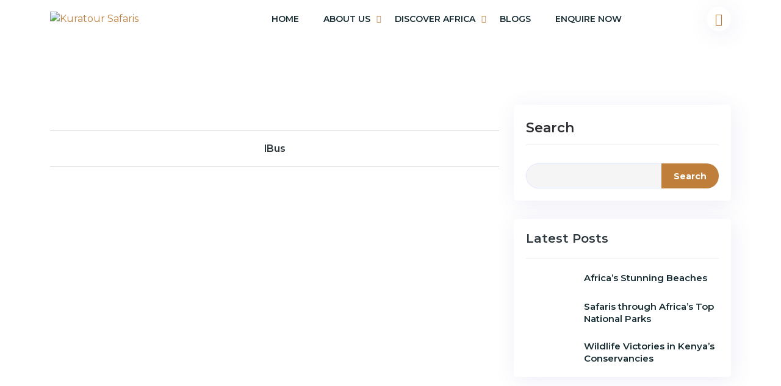

--- FILE ---
content_type: text/html; charset=UTF-8
request_url: https://kuratoursafaris.com/review-rating/lbus-7/
body_size: 23245
content:
<!doctype html>
<html class="no-js" lang="en-US">

<head>
    <meta charset="UTF-8">
	<meta name="viewport" content="width=device-width, initial-scale=1.0, shrink-to-fit=no">
	 <link rel="profile" href="http://gmpg.org/xfn/11">
    <link rel="pingback" href="https://kuratoursafaris.com/xmlrpc.php">
	
    <title>lBus &#8211; Kuratour Safaris</title>
<meta name='robots' content='max-image-preview:large' />
<link rel='dns-prefetch' href='//fonts.googleapis.com' />
<link rel="alternate" type="application/rss+xml" title="Kuratour Safaris &raquo; Feed" href="https://kuratoursafaris.com/feed/" />
<link rel="alternate" type="application/rss+xml" title="Kuratour Safaris &raquo; Comments Feed" href="https://kuratoursafaris.com/comments/feed/" />
<link rel="alternate" title="oEmbed (JSON)" type="application/json+oembed" href="https://kuratoursafaris.com/wp-json/oembed/1.0/embed?url=https%3A%2F%2Fkuratoursafaris.com%2Freview-rating%2Flbus-7%2F" />
<link rel="alternate" title="oEmbed (XML)" type="text/xml+oembed" href="https://kuratoursafaris.com/wp-json/oembed/1.0/embed?url=https%3A%2F%2Fkuratoursafaris.com%2Freview-rating%2Flbus-7%2F&#038;format=xml" />
<style id='wp-img-auto-sizes-contain-inline-css'>
img:is([sizes=auto i],[sizes^="auto," i]){contain-intrinsic-size:3000px 1500px}
/*# sourceURL=wp-img-auto-sizes-contain-inline-css */
</style>
<style id='wp-emoji-styles-inline-css'>

	img.wp-smiley, img.emoji {
		display: inline !important;
		border: none !important;
		box-shadow: none !important;
		height: 1em !important;
		width: 1em !important;
		margin: 0 0.07em !important;
		vertical-align: -0.1em !important;
		background: none !important;
		padding: 0 !important;
	}
/*# sourceURL=wp-emoji-styles-inline-css */
</style>
<link rel='stylesheet' id='wp-block-library-css' href='https://kuratoursafaris.com/wp-includes/css/dist/block-library/style.min.css?ver=6.9' media='all' />
<style id='wp-block-image-inline-css'>
.wp-block-image>a,.wp-block-image>figure>a{display:inline-block}.wp-block-image img{box-sizing:border-box;height:auto;max-width:100%;vertical-align:bottom}@media not (prefers-reduced-motion){.wp-block-image img.hide{visibility:hidden}.wp-block-image img.show{animation:show-content-image .4s}}.wp-block-image[style*=border-radius] img,.wp-block-image[style*=border-radius]>a{border-radius:inherit}.wp-block-image.has-custom-border img{box-sizing:border-box}.wp-block-image.aligncenter{text-align:center}.wp-block-image.alignfull>a,.wp-block-image.alignwide>a{width:100%}.wp-block-image.alignfull img,.wp-block-image.alignwide img{height:auto;width:100%}.wp-block-image .aligncenter,.wp-block-image .alignleft,.wp-block-image .alignright,.wp-block-image.aligncenter,.wp-block-image.alignleft,.wp-block-image.alignright{display:table}.wp-block-image .aligncenter>figcaption,.wp-block-image .alignleft>figcaption,.wp-block-image .alignright>figcaption,.wp-block-image.aligncenter>figcaption,.wp-block-image.alignleft>figcaption,.wp-block-image.alignright>figcaption{caption-side:bottom;display:table-caption}.wp-block-image .alignleft{float:left;margin:.5em 1em .5em 0}.wp-block-image .alignright{float:right;margin:.5em 0 .5em 1em}.wp-block-image .aligncenter{margin-left:auto;margin-right:auto}.wp-block-image :where(figcaption){margin-bottom:1em;margin-top:.5em}.wp-block-image.is-style-circle-mask img{border-radius:9999px}@supports ((-webkit-mask-image:none) or (mask-image:none)) or (-webkit-mask-image:none){.wp-block-image.is-style-circle-mask img{border-radius:0;-webkit-mask-image:url('data:image/svg+xml;utf8,<svg viewBox="0 0 100 100" xmlns="http://www.w3.org/2000/svg"><circle cx="50" cy="50" r="50"/></svg>');mask-image:url('data:image/svg+xml;utf8,<svg viewBox="0 0 100 100" xmlns="http://www.w3.org/2000/svg"><circle cx="50" cy="50" r="50"/></svg>');mask-mode:alpha;-webkit-mask-position:center;mask-position:center;-webkit-mask-repeat:no-repeat;mask-repeat:no-repeat;-webkit-mask-size:contain;mask-size:contain}}:root :where(.wp-block-image.is-style-rounded img,.wp-block-image .is-style-rounded img){border-radius:9999px}.wp-block-image figure{margin:0}.wp-lightbox-container{display:flex;flex-direction:column;position:relative}.wp-lightbox-container img{cursor:zoom-in}.wp-lightbox-container img:hover+button{opacity:1}.wp-lightbox-container button{align-items:center;backdrop-filter:blur(16px) saturate(180%);background-color:#5a5a5a40;border:none;border-radius:4px;cursor:zoom-in;display:flex;height:20px;justify-content:center;opacity:0;padding:0;position:absolute;right:16px;text-align:center;top:16px;width:20px;z-index:100}@media not (prefers-reduced-motion){.wp-lightbox-container button{transition:opacity .2s ease}}.wp-lightbox-container button:focus-visible{outline:3px auto #5a5a5a40;outline:3px auto -webkit-focus-ring-color;outline-offset:3px}.wp-lightbox-container button:hover{cursor:pointer;opacity:1}.wp-lightbox-container button:focus{opacity:1}.wp-lightbox-container button:focus,.wp-lightbox-container button:hover,.wp-lightbox-container button:not(:hover):not(:active):not(.has-background){background-color:#5a5a5a40;border:none}.wp-lightbox-overlay{box-sizing:border-box;cursor:zoom-out;height:100vh;left:0;overflow:hidden;position:fixed;top:0;visibility:hidden;width:100%;z-index:100000}.wp-lightbox-overlay .close-button{align-items:center;cursor:pointer;display:flex;justify-content:center;min-height:40px;min-width:40px;padding:0;position:absolute;right:calc(env(safe-area-inset-right) + 16px);top:calc(env(safe-area-inset-top) + 16px);z-index:5000000}.wp-lightbox-overlay .close-button:focus,.wp-lightbox-overlay .close-button:hover,.wp-lightbox-overlay .close-button:not(:hover):not(:active):not(.has-background){background:none;border:none}.wp-lightbox-overlay .lightbox-image-container{height:var(--wp--lightbox-container-height);left:50%;overflow:hidden;position:absolute;top:50%;transform:translate(-50%,-50%);transform-origin:top left;width:var(--wp--lightbox-container-width);z-index:9999999999}.wp-lightbox-overlay .wp-block-image{align-items:center;box-sizing:border-box;display:flex;height:100%;justify-content:center;margin:0;position:relative;transform-origin:0 0;width:100%;z-index:3000000}.wp-lightbox-overlay .wp-block-image img{height:var(--wp--lightbox-image-height);min-height:var(--wp--lightbox-image-height);min-width:var(--wp--lightbox-image-width);width:var(--wp--lightbox-image-width)}.wp-lightbox-overlay .wp-block-image figcaption{display:none}.wp-lightbox-overlay button{background:none;border:none}.wp-lightbox-overlay .scrim{background-color:#fff;height:100%;opacity:.9;position:absolute;width:100%;z-index:2000000}.wp-lightbox-overlay.active{visibility:visible}@media not (prefers-reduced-motion){.wp-lightbox-overlay.active{animation:turn-on-visibility .25s both}.wp-lightbox-overlay.active img{animation:turn-on-visibility .35s both}.wp-lightbox-overlay.show-closing-animation:not(.active){animation:turn-off-visibility .35s both}.wp-lightbox-overlay.show-closing-animation:not(.active) img{animation:turn-off-visibility .25s both}.wp-lightbox-overlay.zoom.active{animation:none;opacity:1;visibility:visible}.wp-lightbox-overlay.zoom.active .lightbox-image-container{animation:lightbox-zoom-in .4s}.wp-lightbox-overlay.zoom.active .lightbox-image-container img{animation:none}.wp-lightbox-overlay.zoom.active .scrim{animation:turn-on-visibility .4s forwards}.wp-lightbox-overlay.zoom.show-closing-animation:not(.active){animation:none}.wp-lightbox-overlay.zoom.show-closing-animation:not(.active) .lightbox-image-container{animation:lightbox-zoom-out .4s}.wp-lightbox-overlay.zoom.show-closing-animation:not(.active) .lightbox-image-container img{animation:none}.wp-lightbox-overlay.zoom.show-closing-animation:not(.active) .scrim{animation:turn-off-visibility .4s forwards}}@keyframes show-content-image{0%{visibility:hidden}99%{visibility:hidden}to{visibility:visible}}@keyframes turn-on-visibility{0%{opacity:0}to{opacity:1}}@keyframes turn-off-visibility{0%{opacity:1;visibility:visible}99%{opacity:0;visibility:visible}to{opacity:0;visibility:hidden}}@keyframes lightbox-zoom-in{0%{transform:translate(calc((-100vw + var(--wp--lightbox-scrollbar-width))/2 + var(--wp--lightbox-initial-left-position)),calc(-50vh + var(--wp--lightbox-initial-top-position))) scale(var(--wp--lightbox-scale))}to{transform:translate(-50%,-50%) scale(1)}}@keyframes lightbox-zoom-out{0%{transform:translate(-50%,-50%) scale(1);visibility:visible}99%{visibility:visible}to{transform:translate(calc((-100vw + var(--wp--lightbox-scrollbar-width))/2 + var(--wp--lightbox-initial-left-position)),calc(-50vh + var(--wp--lightbox-initial-top-position))) scale(var(--wp--lightbox-scale));visibility:hidden}}
/*# sourceURL=https://kuratoursafaris.com/wp-includes/blocks/image/style.min.css */
</style>
<style id='wp-block-image-theme-inline-css'>
:root :where(.wp-block-image figcaption){color:#555;font-size:13px;text-align:center}.is-dark-theme :root :where(.wp-block-image figcaption){color:#ffffffa6}.wp-block-image{margin:0 0 1em}
/*# sourceURL=https://kuratoursafaris.com/wp-includes/blocks/image/theme.min.css */
</style>
<style id='wp-block-search-inline-css'>
.wp-block-search__button{margin-left:10px;word-break:normal}.wp-block-search__button.has-icon{line-height:0}.wp-block-search__button svg{height:1.25em;min-height:24px;min-width:24px;width:1.25em;fill:currentColor;vertical-align:text-bottom}:where(.wp-block-search__button){border:1px solid #ccc;padding:6px 10px}.wp-block-search__inside-wrapper{display:flex;flex:auto;flex-wrap:nowrap;max-width:100%}.wp-block-search__label{width:100%}.wp-block-search.wp-block-search__button-only .wp-block-search__button{box-sizing:border-box;display:flex;flex-shrink:0;justify-content:center;margin-left:0;max-width:100%}.wp-block-search.wp-block-search__button-only .wp-block-search__inside-wrapper{min-width:0!important;transition-property:width}.wp-block-search.wp-block-search__button-only .wp-block-search__input{flex-basis:100%;transition-duration:.3s}.wp-block-search.wp-block-search__button-only.wp-block-search__searchfield-hidden,.wp-block-search.wp-block-search__button-only.wp-block-search__searchfield-hidden .wp-block-search__inside-wrapper{overflow:hidden}.wp-block-search.wp-block-search__button-only.wp-block-search__searchfield-hidden .wp-block-search__input{border-left-width:0!important;border-right-width:0!important;flex-basis:0;flex-grow:0;margin:0;min-width:0!important;padding-left:0!important;padding-right:0!important;width:0!important}:where(.wp-block-search__input){appearance:none;border:1px solid #949494;flex-grow:1;font-family:inherit;font-size:inherit;font-style:inherit;font-weight:inherit;letter-spacing:inherit;line-height:inherit;margin-left:0;margin-right:0;min-width:3rem;padding:8px;text-decoration:unset!important;text-transform:inherit}:where(.wp-block-search__button-inside .wp-block-search__inside-wrapper){background-color:#fff;border:1px solid #949494;box-sizing:border-box;padding:4px}:where(.wp-block-search__button-inside .wp-block-search__inside-wrapper) .wp-block-search__input{border:none;border-radius:0;padding:0 4px}:where(.wp-block-search__button-inside .wp-block-search__inside-wrapper) .wp-block-search__input:focus{outline:none}:where(.wp-block-search__button-inside .wp-block-search__inside-wrapper) :where(.wp-block-search__button){padding:4px 8px}.wp-block-search.aligncenter .wp-block-search__inside-wrapper{margin:auto}.wp-block[data-align=right] .wp-block-search.wp-block-search__button-only .wp-block-search__inside-wrapper{float:right}
/*# sourceURL=https://kuratoursafaris.com/wp-includes/blocks/search/style.min.css */
</style>
<style id='wp-block-search-theme-inline-css'>
.wp-block-search .wp-block-search__label{font-weight:700}.wp-block-search__button{border:1px solid #ccc;padding:.375em .625em}
/*# sourceURL=https://kuratoursafaris.com/wp-includes/blocks/search/theme.min.css */
</style>
<style id='wp-block-columns-inline-css'>
.wp-block-columns{box-sizing:border-box;display:flex;flex-wrap:wrap!important}@media (min-width:782px){.wp-block-columns{flex-wrap:nowrap!important}}.wp-block-columns{align-items:normal!important}.wp-block-columns.are-vertically-aligned-top{align-items:flex-start}.wp-block-columns.are-vertically-aligned-center{align-items:center}.wp-block-columns.are-vertically-aligned-bottom{align-items:flex-end}@media (max-width:781px){.wp-block-columns:not(.is-not-stacked-on-mobile)>.wp-block-column{flex-basis:100%!important}}@media (min-width:782px){.wp-block-columns:not(.is-not-stacked-on-mobile)>.wp-block-column{flex-basis:0;flex-grow:1}.wp-block-columns:not(.is-not-stacked-on-mobile)>.wp-block-column[style*=flex-basis]{flex-grow:0}}.wp-block-columns.is-not-stacked-on-mobile{flex-wrap:nowrap!important}.wp-block-columns.is-not-stacked-on-mobile>.wp-block-column{flex-basis:0;flex-grow:1}.wp-block-columns.is-not-stacked-on-mobile>.wp-block-column[style*=flex-basis]{flex-grow:0}:where(.wp-block-columns){margin-bottom:1.75em}:where(.wp-block-columns.has-background){padding:1.25em 2.375em}.wp-block-column{flex-grow:1;min-width:0;overflow-wrap:break-word;word-break:break-word}.wp-block-column.is-vertically-aligned-top{align-self:flex-start}.wp-block-column.is-vertically-aligned-center{align-self:center}.wp-block-column.is-vertically-aligned-bottom{align-self:flex-end}.wp-block-column.is-vertically-aligned-stretch{align-self:stretch}.wp-block-column.is-vertically-aligned-bottom,.wp-block-column.is-vertically-aligned-center,.wp-block-column.is-vertically-aligned-top{width:100%}
/*# sourceURL=https://kuratoursafaris.com/wp-includes/blocks/columns/style.min.css */
</style>
<style id='wp-block-group-inline-css'>
.wp-block-group{box-sizing:border-box}:where(.wp-block-group.wp-block-group-is-layout-constrained){position:relative}
/*# sourceURL=https://kuratoursafaris.com/wp-includes/blocks/group/style.min.css */
</style>
<style id='wp-block-group-theme-inline-css'>
:where(.wp-block-group.has-background){padding:1.25em 2.375em}
/*# sourceURL=https://kuratoursafaris.com/wp-includes/blocks/group/theme.min.css */
</style>
<style id='wp-block-spacer-inline-css'>
.wp-block-spacer{clear:both}
/*# sourceURL=https://kuratoursafaris.com/wp-includes/blocks/spacer/style.min.css */
</style>
<link rel='stylesheet' id='wc-blocks-style-css' href='https://kuratoursafaris.com/wp-content/plugins/woocommerce/assets/client/blocks/wc-blocks.css?ver=wc-10.4.3' media='all' />
<style id='global-styles-inline-css'>
:root{--wp--preset--aspect-ratio--square: 1;--wp--preset--aspect-ratio--4-3: 4/3;--wp--preset--aspect-ratio--3-4: 3/4;--wp--preset--aspect-ratio--3-2: 3/2;--wp--preset--aspect-ratio--2-3: 2/3;--wp--preset--aspect-ratio--16-9: 16/9;--wp--preset--aspect-ratio--9-16: 9/16;--wp--preset--color--black: #000000;--wp--preset--color--cyan-bluish-gray: #abb8c3;--wp--preset--color--white: #ffffff;--wp--preset--color--pale-pink: #f78da7;--wp--preset--color--vivid-red: #cf2e2e;--wp--preset--color--luminous-vivid-orange: #ff6900;--wp--preset--color--luminous-vivid-amber: #fcb900;--wp--preset--color--light-green-cyan: #7bdcb5;--wp--preset--color--vivid-green-cyan: #00d084;--wp--preset--color--pale-cyan-blue: #8ed1fc;--wp--preset--color--vivid-cyan-blue: #0693e3;--wp--preset--color--vivid-purple: #9b51e0;--wp--preset--gradient--vivid-cyan-blue-to-vivid-purple: linear-gradient(135deg,rgb(6,147,227) 0%,rgb(155,81,224) 100%);--wp--preset--gradient--light-green-cyan-to-vivid-green-cyan: linear-gradient(135deg,rgb(122,220,180) 0%,rgb(0,208,130) 100%);--wp--preset--gradient--luminous-vivid-amber-to-luminous-vivid-orange: linear-gradient(135deg,rgb(252,185,0) 0%,rgb(255,105,0) 100%);--wp--preset--gradient--luminous-vivid-orange-to-vivid-red: linear-gradient(135deg,rgb(255,105,0) 0%,rgb(207,46,46) 100%);--wp--preset--gradient--very-light-gray-to-cyan-bluish-gray: linear-gradient(135deg,rgb(238,238,238) 0%,rgb(169,184,195) 100%);--wp--preset--gradient--cool-to-warm-spectrum: linear-gradient(135deg,rgb(74,234,220) 0%,rgb(151,120,209) 20%,rgb(207,42,186) 40%,rgb(238,44,130) 60%,rgb(251,105,98) 80%,rgb(254,248,76) 100%);--wp--preset--gradient--blush-light-purple: linear-gradient(135deg,rgb(255,206,236) 0%,rgb(152,150,240) 100%);--wp--preset--gradient--blush-bordeaux: linear-gradient(135deg,rgb(254,205,165) 0%,rgb(254,45,45) 50%,rgb(107,0,62) 100%);--wp--preset--gradient--luminous-dusk: linear-gradient(135deg,rgb(255,203,112) 0%,rgb(199,81,192) 50%,rgb(65,88,208) 100%);--wp--preset--gradient--pale-ocean: linear-gradient(135deg,rgb(255,245,203) 0%,rgb(182,227,212) 50%,rgb(51,167,181) 100%);--wp--preset--gradient--electric-grass: linear-gradient(135deg,rgb(202,248,128) 0%,rgb(113,206,126) 100%);--wp--preset--gradient--midnight: linear-gradient(135deg,rgb(2,3,129) 0%,rgb(40,116,252) 100%);--wp--preset--font-size--small: 13px;--wp--preset--font-size--medium: 20px;--wp--preset--font-size--large: 36px;--wp--preset--font-size--x-large: 42px;--wp--preset--spacing--20: 0.44rem;--wp--preset--spacing--30: 0.67rem;--wp--preset--spacing--40: 1rem;--wp--preset--spacing--50: 1.5rem;--wp--preset--spacing--60: 2.25rem;--wp--preset--spacing--70: 3.38rem;--wp--preset--spacing--80: 5.06rem;--wp--preset--shadow--natural: 6px 6px 9px rgba(0, 0, 0, 0.2);--wp--preset--shadow--deep: 12px 12px 50px rgba(0, 0, 0, 0.4);--wp--preset--shadow--sharp: 6px 6px 0px rgba(0, 0, 0, 0.2);--wp--preset--shadow--outlined: 6px 6px 0px -3px rgb(255, 255, 255), 6px 6px rgb(0, 0, 0);--wp--preset--shadow--crisp: 6px 6px 0px rgb(0, 0, 0);}:where(.is-layout-flex){gap: 0.5em;}:where(.is-layout-grid){gap: 0.5em;}body .is-layout-flex{display: flex;}.is-layout-flex{flex-wrap: wrap;align-items: center;}.is-layout-flex > :is(*, div){margin: 0;}body .is-layout-grid{display: grid;}.is-layout-grid > :is(*, div){margin: 0;}:where(.wp-block-columns.is-layout-flex){gap: 2em;}:where(.wp-block-columns.is-layout-grid){gap: 2em;}:where(.wp-block-post-template.is-layout-flex){gap: 1.25em;}:where(.wp-block-post-template.is-layout-grid){gap: 1.25em;}.has-black-color{color: var(--wp--preset--color--black) !important;}.has-cyan-bluish-gray-color{color: var(--wp--preset--color--cyan-bluish-gray) !important;}.has-white-color{color: var(--wp--preset--color--white) !important;}.has-pale-pink-color{color: var(--wp--preset--color--pale-pink) !important;}.has-vivid-red-color{color: var(--wp--preset--color--vivid-red) !important;}.has-luminous-vivid-orange-color{color: var(--wp--preset--color--luminous-vivid-orange) !important;}.has-luminous-vivid-amber-color{color: var(--wp--preset--color--luminous-vivid-amber) !important;}.has-light-green-cyan-color{color: var(--wp--preset--color--light-green-cyan) !important;}.has-vivid-green-cyan-color{color: var(--wp--preset--color--vivid-green-cyan) !important;}.has-pale-cyan-blue-color{color: var(--wp--preset--color--pale-cyan-blue) !important;}.has-vivid-cyan-blue-color{color: var(--wp--preset--color--vivid-cyan-blue) !important;}.has-vivid-purple-color{color: var(--wp--preset--color--vivid-purple) !important;}.has-black-background-color{background-color: var(--wp--preset--color--black) !important;}.has-cyan-bluish-gray-background-color{background-color: var(--wp--preset--color--cyan-bluish-gray) !important;}.has-white-background-color{background-color: var(--wp--preset--color--white) !important;}.has-pale-pink-background-color{background-color: var(--wp--preset--color--pale-pink) !important;}.has-vivid-red-background-color{background-color: var(--wp--preset--color--vivid-red) !important;}.has-luminous-vivid-orange-background-color{background-color: var(--wp--preset--color--luminous-vivid-orange) !important;}.has-luminous-vivid-amber-background-color{background-color: var(--wp--preset--color--luminous-vivid-amber) !important;}.has-light-green-cyan-background-color{background-color: var(--wp--preset--color--light-green-cyan) !important;}.has-vivid-green-cyan-background-color{background-color: var(--wp--preset--color--vivid-green-cyan) !important;}.has-pale-cyan-blue-background-color{background-color: var(--wp--preset--color--pale-cyan-blue) !important;}.has-vivid-cyan-blue-background-color{background-color: var(--wp--preset--color--vivid-cyan-blue) !important;}.has-vivid-purple-background-color{background-color: var(--wp--preset--color--vivid-purple) !important;}.has-black-border-color{border-color: var(--wp--preset--color--black) !important;}.has-cyan-bluish-gray-border-color{border-color: var(--wp--preset--color--cyan-bluish-gray) !important;}.has-white-border-color{border-color: var(--wp--preset--color--white) !important;}.has-pale-pink-border-color{border-color: var(--wp--preset--color--pale-pink) !important;}.has-vivid-red-border-color{border-color: var(--wp--preset--color--vivid-red) !important;}.has-luminous-vivid-orange-border-color{border-color: var(--wp--preset--color--luminous-vivid-orange) !important;}.has-luminous-vivid-amber-border-color{border-color: var(--wp--preset--color--luminous-vivid-amber) !important;}.has-light-green-cyan-border-color{border-color: var(--wp--preset--color--light-green-cyan) !important;}.has-vivid-green-cyan-border-color{border-color: var(--wp--preset--color--vivid-green-cyan) !important;}.has-pale-cyan-blue-border-color{border-color: var(--wp--preset--color--pale-cyan-blue) !important;}.has-vivid-cyan-blue-border-color{border-color: var(--wp--preset--color--vivid-cyan-blue) !important;}.has-vivid-purple-border-color{border-color: var(--wp--preset--color--vivid-purple) !important;}.has-vivid-cyan-blue-to-vivid-purple-gradient-background{background: var(--wp--preset--gradient--vivid-cyan-blue-to-vivid-purple) !important;}.has-light-green-cyan-to-vivid-green-cyan-gradient-background{background: var(--wp--preset--gradient--light-green-cyan-to-vivid-green-cyan) !important;}.has-luminous-vivid-amber-to-luminous-vivid-orange-gradient-background{background: var(--wp--preset--gradient--luminous-vivid-amber-to-luminous-vivid-orange) !important;}.has-luminous-vivid-orange-to-vivid-red-gradient-background{background: var(--wp--preset--gradient--luminous-vivid-orange-to-vivid-red) !important;}.has-very-light-gray-to-cyan-bluish-gray-gradient-background{background: var(--wp--preset--gradient--very-light-gray-to-cyan-bluish-gray) !important;}.has-cool-to-warm-spectrum-gradient-background{background: var(--wp--preset--gradient--cool-to-warm-spectrum) !important;}.has-blush-light-purple-gradient-background{background: var(--wp--preset--gradient--blush-light-purple) !important;}.has-blush-bordeaux-gradient-background{background: var(--wp--preset--gradient--blush-bordeaux) !important;}.has-luminous-dusk-gradient-background{background: var(--wp--preset--gradient--luminous-dusk) !important;}.has-pale-ocean-gradient-background{background: var(--wp--preset--gradient--pale-ocean) !important;}.has-electric-grass-gradient-background{background: var(--wp--preset--gradient--electric-grass) !important;}.has-midnight-gradient-background{background: var(--wp--preset--gradient--midnight) !important;}.has-small-font-size{font-size: var(--wp--preset--font-size--small) !important;}.has-medium-font-size{font-size: var(--wp--preset--font-size--medium) !important;}.has-large-font-size{font-size: var(--wp--preset--font-size--large) !important;}.has-x-large-font-size{font-size: var(--wp--preset--font-size--x-large) !important;}
:where(.wp-block-columns.is-layout-flex){gap: 2em;}:where(.wp-block-columns.is-layout-grid){gap: 2em;}
/*# sourceURL=global-styles-inline-css */
</style>
<style id='core-block-supports-inline-css'>
.wp-container-core-columns-is-layout-9d6595d7{flex-wrap:nowrap;}
/*# sourceURL=core-block-supports-inline-css */
</style>

<style id='classic-theme-styles-inline-css'>
/*! This file is auto-generated */
.wp-block-button__link{color:#fff;background-color:#32373c;border-radius:9999px;box-shadow:none;text-decoration:none;padding:calc(.667em + 2px) calc(1.333em + 2px);font-size:1.125em}.wp-block-file__button{background:#32373c;color:#fff;text-decoration:none}
/*# sourceURL=/wp-includes/css/classic-themes.min.css */
</style>
<link rel='stylesheet' id='contact-form-7-css' href='https://kuratoursafaris.com/wp-content/plugins/contact-form-7/includes/css/styles.css?ver=6.1.4' media='all' />
<link rel='stylesheet' id='walcf7-datepicker-css-css' href='https://kuratoursafaris.com/wp-content/plugins/date-time-picker-for-contact-form-7/assets/css/jquery.datetimepicker.min.css?ver=1.0.0' media='all' />
<link rel='stylesheet' id='gwts-gwl-lightslider-css-css' href='https://kuratoursafaris.com/wp-content/plugins/gallery-with-thumbnail-slider/includes/css/lightslider.css?ver=20260114' media='all' />
<link rel='stylesheet' id='gwts-gwl-style-css-css' href='https://kuratoursafaris.com/wp-content/plugins/gallery-with-thumbnail-slider/includes/css/gwts-style.css?ver=20260114' media='all' />
<link rel='stylesheet' id='gwts-gwl-lightgal-css-css' href='https://kuratoursafaris.com/wp-content/plugins/gallery-with-thumbnail-slider/includes/css/lightgallery.css?ver=20260114' media='all' />
<link rel='stylesheet' id='boxicons-css' href='https://kuratoursafaris.com/wp-content/plugins/turio-core/assets/css/boxicons.min.css?ver=1768433039' media='all' />
<link rel='stylesheet' id='woocommerce-layout-css' href='https://kuratoursafaris.com/wp-content/plugins/woocommerce/assets/css/woocommerce-layout.css?ver=10.4.3' media='all' />
<link rel='stylesheet' id='woocommerce-smallscreen-css' href='https://kuratoursafaris.com/wp-content/plugins/woocommerce/assets/css/woocommerce-smallscreen.css?ver=10.4.3' media='only screen and (max-width: 768px)' />
<link rel='stylesheet' id='woocommerce-general-css' href='https://kuratoursafaris.com/wp-content/plugins/woocommerce/assets/css/woocommerce.css?ver=10.4.3' media='all' />
<style id='woocommerce-inline-inline-css'>
.woocommerce form .form-row .required { visibility: visible; }
/*# sourceURL=woocommerce-inline-inline-css */
</style>
<link rel='stylesheet' id='google-font-satisfy-css' href='//fonts.googleapis.com/css2?family=Montserrat:wght@300;400;500;600;700;800;900&#038;family=Satisfy&#038;display=swap' media='all' />
<link rel='stylesheet' id='select-two-css' href='https://kuratoursafaris.com/wp-content/themes/turio/assets/css/select2.min.css?ver=1.4.0' media='all' />
<link rel='stylesheet' id='nice-select-css' href='https://kuratoursafaris.com/wp-content/themes/turio/assets/css/nice-select.css?ver=1.4.0' media='all' />
<link rel='stylesheet' id='fancybox-css' href='https://kuratoursafaris.com/wp-content/themes/turio/assets/css/jquery.fancybox.min.css?ver=1.4.0' media='all' />
<link rel='stylesheet' id='odometer-css' href='https://kuratoursafaris.com/wp-content/themes/turio/assets/css/odometer.min.css?ver=1.4.0' media='all' />
<link rel='stylesheet' id='bootstrap-icons-css' href='https://kuratoursafaris.com/wp-content/themes/turio/assets/css/bootstrap-icons.css?ver=1.4.0' media='all' />
<link rel='stylesheet' id='swiper-bundle-css-css' href='https://kuratoursafaris.com/wp-content/themes/turio/assets/css/swiper-bundle.min.css?ver=1.4.0' media='all' />
<link rel='stylesheet' id='bootstrap-css' href='https://kuratoursafaris.com/wp-content/themes/turio/assets/css/bootstrap.min.css?ver=1.4.0' media='all' />
<link rel='stylesheet' id='animate-css' href='https://kuratoursafaris.com/wp-content/themes/turio/assets/css/animate.min.css?ver=1.4.0' media='all' />
<link rel='stylesheet' id='turio-style-css' href='https://kuratoursafaris.com/wp-content/themes/turio/assets/css/style.css?ver=1.4.0' media='all' />
<link rel='stylesheet' id='turio-responsive-css' href='https://kuratoursafaris.com/wp-content/themes/turio/assets/css/responsive.css?ver=1.4.0' media='all' />
<link rel='stylesheet' id='turio-default-css' href='https://kuratoursafaris.com/wp-content/themes/turio/assets/css/default.css?ver=1.4.0' media='all' />
<link rel='stylesheet' id='turio-typography-css' href='https://kuratoursafaris.com/wp-content/themes/turio/assets/css/typography.css?ver=1.4.0' media='all' />
<link rel='stylesheet' id='turio-blog-and-pages-css' href='https://kuratoursafaris.com/wp-content/themes/turio/assets/css/blog-and-pages.css?ver=1.4.0' media='all' />
<link rel='stylesheet' id='turio-woocommerce-css' href='https://kuratoursafaris.com/wp-content/themes/turio/assets/css/woocommerce-custom.css?ver=1.4.0' media='all' />
<link rel='stylesheet' id='turio-theme-css' href='https://kuratoursafaris.com/wp-content/themes/turio-child/style.css?ver=6.9' media='all' />
<style id='turio-stylesheet-inline-css'>
.blog-card-xl .blog-details a.blog-title, .blog-card .blog-details a.blog-title{
            color: #262339;
            font-size: 20px;
            line-height: 30px;
            font-family: "Montserrat", sans-serif;
        }:root{--c-primary:#bf7f3b !important}.topbar-area {background-color:#fdf8f5 !important}.topbar-area .topbar-contact-left .contact-list .phone-number{color:#666666 !important}.topbar-area .topbar-contact-left .contact-list .email-address{color:#666666 !important}.topbar-area .topbar-ad a{color:#fff !important}.topbar-area .topbar-ad a{background-color:#bf7f3b !important}.topbar-area .topbar-social-links li a i{color:#ffffff !important}.breadcrumb-style-one,.woocommerce-products-header {
                    background-image:  url(https://kuratoursafaris.com/Final-Demo/wp-content/uploads/2023/09/tan-scaled.jpg !important);
                    background-attachment:  !important;
                }.breadcrumb  .breadcrumb-title {
            font-size: px;
            color: #FFFFFF;
            font-family: "Montserrat", sans-serif;
        }.breadcrumb-style-one .breadcrumb-items .breadcrumb-item{
            font-size: 18px;
            color: #FFFFFF;
            font-family: "Montserrat", sans-serif;
        }.tour-package-details .header-bottom h2.pd-title{
            font-weight: 600;
            font-size: 30px;
            line-height: 28px;
            color: #2d373c;
            font-family: "Montserrat", sans-serif;
        }.tour-package-details .package-details-tabs p, .blog-details-wrapper .blog-details .post-body p{
            font-weight: normal;
            font-size: 16px;
            line-height: 28px;
            color: #666666;
            font-family: "Montserrat", sans-serif;
        }.blog-card-xl .blog-details a.blog-title, .blog-card .blog-details a.blog-title{
                color: #262339;
                font-size: 20px;
                line-height: 30px;
                font-family: "Montserrat", sans-serif;
            }
            header .header-style-one .main-nav-wrapper ul li a:hover,header .header-style-one .main-nav-wrapper ul li ul.sub-menu > li a:hover {
                color: #996633 !important;
            }
        
            header .header-style-one .main-nav-wrapper > ul > li > a.active,header .header-style-one .main-nav-wrapper ul li ul.sub-menu > li a.active {
                color: #996633 !important;
            }
        
             header .header-style-one .main-nav-wrapper ul li ul.sub-menu > li a:hover {
                color:  #ffffff !important;
            }
        
           header .header-style-one .main-nav-wrapper ul li ul.sub-menu > li:hover  {
                background: #bf7f3b !important;
            }
        
/*# sourceURL=turio-stylesheet-inline-css */
</style>
<link rel='stylesheet' id='turio-styles-css' href='https://kuratoursafaris.com/wp-content/themes/turio/assets/css/style.css?ver=6.9' media='all' />
<link rel='stylesheet' id='turio-child-styles-css' href='https://kuratoursafaris.com/wp-content/themes/turio-child/style.css?ver=1.4.0' media='all' />
<script src="https://kuratoursafaris.com/wp-includes/js/jquery/jquery.min.js?ver=3.7.1" id="jquery-core-js"></script>
<script src="https://kuratoursafaris.com/wp-includes/js/jquery/jquery-migrate.min.js?ver=3.4.1" id="jquery-migrate-js"></script>
<script src="https://kuratoursafaris.com/wp-content/plugins/turio-core/assets/js/main-custom.js?ver=1.0.0" id="main-custom-js"></script>
<script src="https://kuratoursafaris.com/wp-content/plugins/woocommerce/assets/js/jquery-blockui/jquery.blockUI.min.js?ver=2.7.0-wc.10.4.3" id="wc-jquery-blockui-js" defer data-wp-strategy="defer"></script>
<script id="wc-add-to-cart-js-extra">
var wc_add_to_cart_params = {"ajax_url":"/wp-admin/admin-ajax.php","wc_ajax_url":"/?wc-ajax=%%endpoint%%","i18n_view_cart":"View cart","cart_url":"https://kuratoursafaris.com/cart-2/","is_cart":"","cart_redirect_after_add":"no"};
//# sourceURL=wc-add-to-cart-js-extra
</script>
<script src="https://kuratoursafaris.com/wp-content/plugins/woocommerce/assets/js/frontend/add-to-cart.min.js?ver=10.4.3" id="wc-add-to-cart-js" defer data-wp-strategy="defer"></script>
<script src="https://kuratoursafaris.com/wp-content/plugins/woocommerce/assets/js/js-cookie/js.cookie.min.js?ver=2.1.4-wc.10.4.3" id="wc-js-cookie-js" defer data-wp-strategy="defer"></script>
<script id="woocommerce-js-extra">
var woocommerce_params = {"ajax_url":"/wp-admin/admin-ajax.php","wc_ajax_url":"/?wc-ajax=%%endpoint%%","i18n_password_show":"Show password","i18n_password_hide":"Hide password"};
//# sourceURL=woocommerce-js-extra
</script>
<script src="https://kuratoursafaris.com/wp-content/plugins/woocommerce/assets/js/frontend/woocommerce.min.js?ver=10.4.3" id="woocommerce-js" defer data-wp-strategy="defer"></script>
<script src="https://kuratoursafaris.com/wp-content/themes/turio-child/select2.min.js?ver=6.9" id="modified-child-script-js"></script>
<link rel="https://api.w.org/" href="https://kuratoursafaris.com/wp-json/" /><link rel="alternate" title="JSON" type="application/json" href="https://kuratoursafaris.com/wp-json/wp/v2/review-rating/1927" /><link rel="EditURI" type="application/rsd+xml" title="RSD" href="https://kuratoursafaris.com/xmlrpc.php?rsd" />
<meta name="generator" content="WordPress 6.9" />
<meta name="generator" content="WooCommerce 10.4.3" />
<link rel="canonical" href="https://kuratoursafaris.com/review-rating/lbus-7/" />
<link rel='shortlink' href='https://kuratoursafaris.com/?p=1927' />
	<noscript><style>.woocommerce-product-gallery{ opacity: 1 !important; }</style></noscript>
	<meta name="generator" content="Elementor 3.16.4; features: e_dom_optimization, e_optimized_assets_loading, e_optimized_css_loading, additional_custom_breakpoints; settings: css_print_method-external, google_font-enabled, font_display-swap">
<link rel="icon" href="https://kuratoursafaris.com/wp-content/uploads/2023/09/broswer-logo-100x100.png" sizes="32x32" />
<link rel="icon" href="https://kuratoursafaris.com/wp-content/uploads/2023/09/broswer-logo-300x300.png" sizes="192x192" />
<link rel="apple-touch-icon" href="https://kuratoursafaris.com/wp-content/uploads/2023/09/broswer-logo-300x300.png" />
<meta name="msapplication-TileImage" content="https://kuratoursafaris.com/wp-content/uploads/2023/09/broswer-logo-300x300.png" />
		<style id="wp-custom-css">
			.about-main-wrappper .about-tab-wrapper .about-tab-image-grid .about-video .video-overlay{
	display:none;
}

.Contact-social-links justify-content-start .footer-social-links li {
  margin-right: 0px !important;
  margin-top: 0px;
}

select
{
  padding: 8px 10px;
  background: #ffffff;
	border: 1px solid #c6c6c6 !important;
}
.wpcf7-form-control-wrap input input[type="text"]{
	border: solid 1px #fff !important;
}

.multi-main-searchber .search-box-single .searchbox-input
{
  width: 87% !important;
  overflow: hidden;
  position: relative;
  z-index: 99;
	border: solid 1px #fff !important;
}


.multi-main-searchber .search-box-single .searchbox-input.date-picker-input::before {
	display:none;
}


.footer-social-icons .footer-social-links li a i
{
  font-size: 22px;
}
.footer-social-icons .footer-social-links li a
{
  display: inline-flex;
  width: 30.5px;
  height: 30.5px;
  background: #fff;
  box-shadow: 0px 2px 15px rgba(0, 0, 0, 0.06);
  border-radius: 100%;
	border: 1px solid #fff;}

.footer-social-icons .footer-social-links li a i{
	font-size: 20px;
}
.footer-social-icons .footer-social-links li a {
	background: #fff;
}
.bxl-pinterest-alt::before
{
  content: "\eeb1";
  color: red;
}

.topbar-style-one .topbar-social-links li i
{
  color: #fff;
  background: #fff;
}
.bxl-facebook::before
{
  content: "\ee81";
  color:  #316FF6;
  font-size: 25px;
}
.bxl-instagram-alt::before
{
  content: "\ee94";
	  font-size: 22px;
  background-image: radial-gradient(circle at 30% 107%, #fdf497 0%, #fdf497 5%, #fd5949 45%,#d6249f 60%,#285AEB 90%);
}
.bxl-instagram::before
{
  content: "\ee93";
  background-image: radial-gradient(circle at 30% 107%, #fdf497 0%, #fdf497 5%, #fd5949 45%,#d6249f 60%,#285AEB 90%);
}
.bxl-pinterest::before
{
  content: "\eeb0";
  color: red;
	  font-size: 25px;
}
textarea {
	border: 1px solid #c6c6c6 !important;
}


input[type="text"] {
 border: 1px solid #c6c6c6 !important;
}
.wpcf7 input[type="url"], .wpcf7 input[type="email"], .wpcf7 input[type="tel"]
{
	border: 1px solid #c6c6c6 !important;
}
.footer-social-icons .footer-social-links li{
	margin-right: 20px;
  margin-top: 0px;
}
.accordion-item.faq-accordion .accordion-collapse .accordion-body p{
	color:#333333
}

p {
	text-align:justify !important;
}
.breadcrumb-style-one {
display:none !important;
}
input[type="submit"] {
color: white;
background-color: #bf7f3b;
width: 100px;
height: 40px;
}

label {
  display: inline-block;
  margin-bottom: 30px;
	width: 350px;
  margin-right: 10px;
}

.tour-package-details .pd-header {
  margin-bottom: 30px;
  display: none;
}

.tour-package-details .package-details-tabs .tab-switchers {
  display: none;
}
.tour-package-details .tab-pane .d-subtitle {
  display: none;

}
.booking-form-box {
	display:none;
}

.breadcrumb .breadcrumb-overlay {
	display:none;
}

.testimonial-card-beta .testimonial-card-body .review-texts p {
	text-align:justify;
}
.testimonial-card-beta .testimonial-quote-icon{
	display:non;
}

.header .header-style-one .main-nav-wrapper {
/*   padding-left: 300px; */
}

.breadcrumb .breadcrumb-title {
	display:none;
}
.breadcrumb.breadcrumb-style-one ul {
	display:none !important;
}
.testimonial-style-one .section-head-alpha h2 {
  text-shadow: 0px 0px 5px rgba(61, 61, 61, 0.6);
}

body.logged-in.admin-bar .header-area.sticky {
  z-index: 9999;
}

ul.lSGallery li.active {
	border: 3px solid #bf7f3b !important;
}
.topbar-style-one .topbar-contact-left .contact-list {
  padding: 10px 0 10px 25px;
}

#pills-package3, #pills-package6, #pills-package7 {
	display:none;
	
}

.swiper-slide {


  box-shadow: 0px 0px 5px 0px rgba(0,0,0,0.5);
  border-radius: 5px;
}

.package-card-beta .package-card-body .p-card-bottom .p-card-info {
  display:none;
}

.package-card-beta .package-card-body .p-card-title {
	text-align:center;
}

.package-card-beta .package-card-body .p-card-bottom .book-btn a {
  
  color: #bf7f3b;
  background: #ffffff;
  border: 1px solid #bf7f3b;  
  border-radius: 0px;
  padding: 8px 16px;
  transition: all 0.3s;
  white-space: nowrap;
}

gwts-gwl-prev-title {
	padding-top:0px;
}

.lSSlideWrapper {

  height: 400px;
}


.lSSlideWrapper usingCss on {
	height:400px !important;
}


.lSSlideOuter .lSSlideWrapper ul li img {
  width: 900px !imporant;
  height: 400px;
}

.lslide active {
	width:500px !important;
	height: 500px !important;
}

.gwts-gwl-prev-title{
	font-size: 25px !important;
  padding-bottom: 10px;
}

.tour-package-details .pd-header .header-bottom  {	
	display:none;
}

.topbar-style-one .topbar-contact-left .contact-list li a {
  color: inherit;
  font-weight: normal;
}

.testimonial-card-beta .testimonial-card-body {
  min-height: 400px;
}

.testimonial-card-beta .testimonial-card-body .review-texts p {
  font-size: 14px;
	line-height: 22px;}

.blog-card-alpha .blog-content .blog-title {
  font-size: 18px;
  text-align: center;
}

.package-card-alpha .package-card-body .p-card-bottom {
	margin-top:40px;
}

.package-card-alpha .package-card-body .p-card-title {
  font-size: 18px;
  margin-top: 10px;
}
.tab-content > .active {
	line-height: 28px;
  color: #666666;
}

.package-widget-style-2 .widget-title {
	background: #bf7f3b;
}
.tour-package-details .tab-pane .d-subtitle {
 
  font-family: "Gulzar";
}

.pt-110 {
  padding-top: 50px;
}
.price {
	display:none;
}
.review-sec {
	display:none;
}

.swiper.hero-slider-one.swiper-fade.swiper-initialized.swiper-horizontal.swiper-pointer-events {
	padding:0px;
}
.custom-swiper-next, .custom-swiper-prev {
	border: 2px solid #963;
}
.custom-swiper-next i, .custom-swiper-prev i {
  color: #963;
  font-size: 16px;
}
.swiper-pointer-events {
  padding: 5px;
}
.footer-social-icons {
  padding-top: 0px;
}
.testimonial-style-one {
  background-image: none;
}

.testimonial-area testimonial-style-one pt-110 pb-110 {
  background-image: none;
}
.about-image {
  margin-top: 40px;
}


.contact-info ul li {
  list-style-type: none;
  background: #fff;
  box-shadow: none;
  border-radius: 16px;
  padding: 0px 0px;
  margin-top: 30px;
  border-radius: 0px;
  border: none;
  max-width: 450px;
  transition: all 0.4s;
}
.header .header-style-one .main-nav-wrapper ul li.menu-item-has-children::after {
	top:21px;
}
header .header-style-one .main-nav-wrapper ul li a{
	padding: 20.5px 0;
}
.wp-image-8970 {
	margin-top:-20px;
}
.custom-logo {
	width:330px;
	height:auto;
}
.hero-style-one .hero-single-slide .hero-content-bg::before {
	background: none;
}

.package-card-alpha .package-card-body .p-card-title {
	text-align: center;
}
.package-card-alpha .package-card-body .p-card-bottom .p-card-info {
display:none;
}
.package-card-alpha .package-card-body h6.destination-address {
	text-align:center;
	display:none;
}
.pt-2 {
  padding-top: .5rem !important;
  background-color: white;
}
.book-btn{
	margin:0 auto;
}
.package-card-alpha {
	border: 5px solid white;
	min-height:345px;
	background:white;
	border-radius:0px;
}
.footer-area .footer-main-wrapper .footer-widget {
  color: #555;
}
.footer-area .footer-main-wrapper {
	background: #fdf8f5
}
.footer-area .footer-main-wrapper .footer-widget ul li a {
font-weight: 400;
  color: #4f4f4f;
}
.footer-social-icons h5 {
  font-weight: 700;
  font-size: 25px;
  color: #555;
  font-family: var(--f-primary);
}
.footer-area .footer-main-wrapper .footer-widget > h4 {
	font-weight: 600;
  font-size: 20px;
		color: #555;
}
.phone a {
	font-weight: 400;
	color: #555;
}
.email a { color: #555;
}
.footer-area .footer-main-wrapper .footer-widget p {
  font-size: 15px;
  color: #555;
  font-weight: 400;
}
.heading-title h2 {
	font-size: 40px !important;
}
.blog-card-alpha .blog-content .blog-body-top a {
	display:none;
}
.blog-card-alpha .blog-content .blog-title {
	font-weight: 400 !important;
}
.package-card-alpha .package-card-body .p-card-title {
	font-weight: 400;
}
.pagination-wrap .page-item.active a {
	background-color: #bf7f3b;
}
.pagination-wrap a:hover {
  color: #fff;
  background-color: #bf7f3b;
  border-color: #bf7f3b;
}
.pagination-wrap a {
	color: #963;
}
.page-wrapper blockquote, .blog-details blockquote, .blog-comments blockquote {
	background: #ffffe1;
padding: 50px 40px 50px 40px;
}
.tour-package-details .pd-header .pd-top .pd-single-info {
	display:none;
}
.blockquote::before, .blog-comments blockquote::before {
	left: 65px;
}
.tour-package-details .package-details-tabs .tab-switchers .nav-item .nav-link {
	border-radius:0px;
}
.package-card-alpha .package-card-body {
	background-color:white;
}
.blog-card-alpha .blog-content {
  padding: 20px;
  text-align: center;
  min-height: 150px;
}
.blog-card-alpha {
  border: solid white 5px;
	border-radius: 0px;
}
.about-main-wrappper .about-wrap-title {
	font-size: 35px;
}
.about-main-wrappper .about-tab-wrap .about-tab-switcher .nav-item .nav-link.active {
  background: #bf7f3b;
 box-shadow: 2px 4px 7px rgba(32, 30, 30, 0.1);
  color: #fff;
  border: solid 1px #643f17;
}
.about-main-wrappper .about-tab-wrap .about-tab-switcher .nav-item .nav-link {
  text-align: center;
  padding: 20px 12px;
  color: #bf7f3b;
  min-width: 170px;
  cursor: pointer;
  border: solid 1px #bf7f3b;
}
.about-main-wrappper .about-wrap-title {
  font-weight: normal;
  font-size: 16px !important;
  line-height: 30px;
  color: #666 !important;
}
.blog-tags, .blog-category {
	display: none;
}
blog-sidebar .widget-recent-entries-custom ul li .wb .wb-info {
	display:none;
}
blog-details-wrapper .blog-details .post-header .post-meta {
	display:none;
}
.blog-card-alpha {
  min-height: 370px;
}
.booking-form-box .banner-form .search-box-single:hover .bi {
  color: #bf7f3b;
}
.booking-form-box h5 {
  display: none;
}
.contact-info ul li:hover {
	background:white;
}
.address p {
  color: #242424;
}
.contact-info ul li:hover h6, .contact-info ul li:hover a {
  color: #242424;
}
.blog-details-wrapper .blog-details .post-header .post-meta {
	display:none;
}
.blog-sidebar .widget-recent-entries-custom ul li .wb .wb-info {
	display:none;
}
.tour-package-details .package-details-tabs .tab-switchers .nav-item .nav-link {
    border: 2px solid var(--c-primary);
    font-size: 16px;
    padding: 12px 20px;
	padding: 12px 17px;
}
@media only screen and (max-width: 575.98px) {
  .header-style-one .nav-logo img {
    max-width: 250px;
  }
}
@media (max-width: 1199px) {
  header .header-style-one .hamburger span {
    background: #bf7f3b !important;
  
  }
}
@media (max-width: 1199px) {
  header .header-style-one .main-nav ul li ul.sub-menu > li a::before {
    width: 7px !important;
    height: 7px !important;
    background-color: #bf7f3b;
  }
}
@media (max-width: 767px) {
 .hero-style-one .hero-single-slide .hero-content-bg {
  min-height: 500px;
  height: 100%;
}
}
@media (min-width: 1400px) {
  .container, .container-lg, .container-md, .container-sm, .container-xl, .container-xxl {
    max-width: 1440px;
  }
}
		</style>
		<link rel='stylesheet' id='joinchat-css' href='https://kuratoursafaris.com/wp-content/plugins/creame-whatsapp-me/public/css/joinchat.min.css?ver=6.0.9' media='all' />
<style id='joinchat-inline-css'>
.joinchat{--ch:142;--cs:70%;--cl:49%;--bw:1}
/*# sourceURL=joinchat-inline-css */
</style>
</head>
<body class="wp-singular review-rating-template-default single single-review-rating postid-1927 wp-custom-logo wp-theme-turio wp-child-theme-turio-child theme-turio woocommerce-no-js elementor-default elementor-kit-8">


<div class="topbar-area topbar-style-one">
    <div class="container">
        <div class="d-flex justify-content-md-between justify-content-center align-items-center">
                                    </div>
    </div>
</div>
<div class="category-sidebar-wrapper">
        <div class="category-sidebar">
            <div class="category-header d-flex justify-content-between align-items-center">
                <h4>Destination</h4>
                <div class="category-toggle">
                    <i class="bi bi-x-lg"></i>
                </div>
            </div>
            <div class="row row-cols-lg-2 row-cols-2 gy-5 mt-3">
                
                                                <div class="col"> 
                            <a class="category-box" href="https://kuratoursafaris.com/destination/amboslei-experience/">
                                <div class="cate-icon mx-auto">
                                    <img src="" alt="">
                                </div>
                                                                    <h5>Amboslei Experience</h5>
                                                            </a>
                        </div>
                        
                    
                                                <div class="col"> 
                            <a class="category-box" href="https://kuratoursafaris.com/destination/experience-masai/">
                                <div class="cate-icon mx-auto">
                                    <img src="" alt="">
                                </div>
                                                                    <h5>Experience Masai</h5>
                                                            </a>
                        </div>
                        
                    
                                                <div class="col"> 
                            <a class="category-box" href="https://kuratoursafaris.com/destination/experiences/">
                                <div class="cate-icon mx-auto">
                                    <img src="" alt="">
                                </div>
                                                                    <h5>Experiences</h5>
                                                            </a>
                        </div>
                        
                    
                                                <div class="col"> 
                            <a class="category-box" href="https://kuratoursafaris.com/destination/great-rift-valley-experiences/">
                                <div class="cate-icon mx-auto">
                                    <img src="" alt="">
                                </div>
                                                                    <h5>Great Rift Valley Experiences</h5>
                                                            </a>
                        </div>
                        
                    
                                                <div class="col"> 
                            <a class="category-box" href="https://kuratoursafaris.com/destination/kenya/">
                                <div class="cate-icon mx-auto">
                                    <img src="https://kuratoursafaris.com/Final-Demo/wp-content/uploads/2023/09/Kenya.jpg" alt="Kenya">
                                </div>
                                                                    <h5>Kenya</h5>
                                                            </a>
                        </div>
                        
                    
                                                <div class="col"> 
                            <a class="category-box" href="https://kuratoursafaris.com/destination/kenyan-coast-experiences/">
                                <div class="cate-icon mx-auto">
                                    <img src="" alt="">
                                </div>
                                                                    <h5>KenyanCoast Experiences</h5>
                                                            </a>
                        </div>
                        
                    
                                                <div class="col"> 
                            <a class="category-box" href="https://kuratoursafaris.com/destination/laikipia-experiences/">
                                <div class="cate-icon mx-auto">
                                    <img src="" alt="">
                                </div>
                                                                    <h5>LAIKIPIA EXPERIENCES</h5>
                                                            </a>
                        </div>
                        
                    
                                                <div class="col"> 
                            <a class="category-box" href="https://kuratoursafaris.com/destination/nairobi-experience/">
                                <div class="cate-icon mx-auto">
                                    <img src="" alt="">
                                </div>
                                                                    <h5>NAIROBI EXPERIENCE</h5>
                                                            </a>
                        </div>
                        
                    
                                                <div class="col"> 
                            <a class="category-box" href="https://kuratoursafaris.com/destination/ngorongoro-experiences/">
                                <div class="cate-icon mx-auto">
                                    <img src="" alt="">
                                </div>
                                                                    <h5>Ngorongoro Experiences</h5>
                                                            </a>
                        </div>
                        
                    
                                                <div class="col"> 
                            <a class="category-box" href="https://kuratoursafaris.com/destination/samburu-experiences/">
                                <div class="cate-icon mx-auto">
                                    <img src="" alt="">
                                </div>
                                                                    <h5>SAMBURU EXPERIENCES</h5>
                                                            </a>
                        </div>
                        
                    
                                                <div class="col"> 
                            <a class="category-box" href="https://kuratoursafaris.com/destination/serengeti-experiences/">
                                <div class="cate-icon mx-auto">
                                    <img src="" alt="">
                                </div>
                                                                    <h5>Serengeti Experiences</h5>
                                                            </a>
                        </div>
                        
                    
                                                <div class="col"> 
                            <a class="category-box" href="https://kuratoursafaris.com/destination/tanzania/">
                                <div class="cate-icon mx-auto">
                                    <img src="https://kuratoursafaris.com/Final-Demo/wp-content/uploads/2023/09/Tanzania-1.jpg" alt="Tanzania-1">
                                </div>
                                                                    <h5>Tanzania</h5>
                                                            </a>
                        </div>
                        
                    
                                                <div class="col"> 
                            <a class="category-box" href="https://kuratoursafaris.com/destination/tarangire-experiences/">
                                <div class="cate-icon mx-auto">
                                    <img src="" alt="">
                                </div>
                                                                    <h5>Tarangire Experiences</h5>
                                                            </a>
                        </div>
                        
                    
                                                <div class="col"> 
                            <a class="category-box" href="https://kuratoursafaris.com/destination/tsavo-experiences/">
                                <div class="cate-icon mx-auto">
                                    <img src="" alt="">
                                </div>
                                                                    <h5>Tsavo Experiences</h5>
                                                            </a>
                        </div>
                        
                    
                                                <div class="col"> 
                            <a class="category-box" href="https://kuratoursafaris.com/destination/zanzibar-experiences/">
                                <div class="cate-icon mx-auto">
                                    <img src="" alt="">
                                </div>
                                                                    <h5>Zanzibar Experiences</h5>
                                                            </a>
                        </div>
                        
                                </div>
        </div>
    </div><div class="main-searchbar-wrapper">
    <div class="container">
        <div class="multi-main-searchber">
            <form method="get" action="https://kuratoursafaris.com/tour/">
                <div class="row g-4">
                    
                    <div class="col-lg-10">
                        <div class="row gx-0 gy-4">
                            <div class="col-lg-3 col-md-6">
                                <div class="search-box-single destination-box">
                                    <div class="searchbox-icon">
                                        <i class="bi bi-geo-alt"></i>
                                    </div>
                                    <div class="searchbox-input">
                                        <label for="deatination_drop">Destination</label>
                                        <select data-placeholder="Where Are You Going?)" id="deatination_drop" name="destination">
                                            <option value="1">Where Are You Going?</option>
                                            <optgroup label="Adveturous Trekking"><option value="85">Adveturous Trekking</option></optgroup><optgroup label="Amboslei Experience"><option value="74">Amboslei Experience</option></optgroup><optgroup label="Experience Masai"><option value="71">Experience Masai</option></optgroup><optgroup label="Experiences"><option value="69">Experiences</option></optgroup><optgroup label="Great Rift Valley Experiences"><option value="78">Great Rift Valley Experiences</option></optgroup><optgroup label="Kenya"><option value="67">Kenya</option></optgroup><optgroup label="KenyanCoast Experiences"><option value="79">KenyanCoast Experiences</option></optgroup><optgroup label="LAIKIPIA EXPERIENCES"><option value="76">LAIKIPIA EXPERIENCES</option></optgroup><optgroup label="NAIROBI EXPERIENCE"><option value="87">NAIROBI EXPERIENCE</option></optgroup><optgroup label="Ngorongoro Conservation"><option value="82">Ngorongoro Conservation</option></optgroup><optgroup label="Ngorongoro Experiences"><option value="86">Ngorongoro Experiences</option></optgroup><optgroup label="SAMBURU EXPERIENCES"><option value="77">SAMBURU EXPERIENCES</option></optgroup><optgroup label="Serengeti Experiences"><option value="81">Serengeti Experiences</option></optgroup><optgroup label="Tanzania"><option value="66">Tanzania</option></optgroup><optgroup label="Tarangire Experiences"><option value="83">Tarangire Experiences</option></optgroup><optgroup label="Tsavo Experiences"><option value="75">Tsavo Experiences</option></optgroup><optgroup label="Zanzibar Experiences"><option value="84">Zanzibar Experiences</option></optgroup>                                        </select>
                                    </div>
                                </div>
                            </div>

                            <div class="col-lg-3 col-md-6">
                                <div class="search-box-single type-box">
                                    <div class="searchbox-icon">
                                        <i class="bi bi-text-paragraph"></i>
                                    </div>
                                    <div class="searchbox-input">
                                        <label>Travel Type</label>
                                        <select name="travel_type" class="defult-select-drowpown" data-placeholder="All Activity">
                                            <option value="1">All Activity</option>
                                                                                            <option value="City Tour">City Tour</option>
                                                                                    </select>
                                    </div>
                                </div>
                            </div>
                            <div class="col-lg-3 col-md-6">
                                <div class="search-box-single type-box">
                                    <div class="searchbox-icon">
                                        <i class="bx bx-time"></i>
                                    </div>
                                    <div class="searchbox-input">
                                        <label>Duration</label>
                                        <input type="text" id="#person-dropdown" name="duration" placeholder="Please type duration ">
                                    </div>
                                </div>
                            </div>
                            <div class="col-lg-3 col-md-6">
                                <div class="search-box-single date-box">
                                    <div class="searchbox-icon">
                                        <i class="bi bi-capslock"></i>
                                    </div>
                                    <div class="searchbox-input date-picker-input">
                                        <label>Journey Date</label>
                                        <input name="tour_availability" placeholder="Select your date" type="text" id="datepicker2" class="calendar" autocomplete="off">
                                    </div>
                                </div>
                            </div>
                        </div>
                    </div>
                    <div class="col-lg-2">
                        <div class="main-form-submit">
                            <button type="submit" class="btn-second" id="searchsubmit">Find Now</button>
                        </div>
                    </div>
                </div>
            </form>
        </div>
    </div>
</div>
<header class="header head-one sticky-header">
    <div class="header-area header-style-one">
        <div class="container">
            <div class="row">
                <div class="align-items-center justify-content-between d-xl-flex d-lg-block">
                    <div class="nav-logo d-flex justify-content-between align-items-center">
          

                        <a href="https://kuratoursafaris.com/" class="custom-logo-link" rel="home"><img width="119" height="23" src="https://kuratoursafaris.com/wp-content/uploads/2023/10/Kuratour-SVG-logo-final.svg" class="custom-logo" alt="Kuratour Safaris" decoding="async" /></a>
                        <div class="d-flex align-items-center gap-4">
                            <div class="nav-right d-xl-none">
                                <ul class="nav-actions">
                                                                                                                <li class="search-toggle">
                                            <i class='bx bx-search-alt'></i>
                                        </li>
                                                                    </ul>
                            </div>
                            <div class="mobile-menu d-flex ">
                                <a href="javascript:void(0)" class="hamburger d-block d-xl-none">
                                    <span class="h-top"></span>
                                    <span class="h-middle"></span>
                                    <span class="h-bottom"></span>
                                </a>
                            </div>
                        </div>
                    </div>
                    <nav class="main-nav float-end">
                        <div class="inner-logo d-xl-none">
                            <a href="https://kuratoursafaris.com/" class="custom-logo-link" rel="home"><img width="119" height="23" src="https://kuratoursafaris.com/wp-content/uploads/2023/10/Kuratour-SVG-logo-final.svg" class="custom-logo" alt="Kuratour Safaris" decoding="async" /></a>                        </div>
                        <div class="main-nav-wrapper"><ul id="menu-primary-menu" class="ul"><li id="menu-item-9555" class="menu-item menu-item-type-post_type menu-item-object-page menu-item-home menu-item-9555"><a href="https://kuratoursafaris.com/">Home</a><i class="fl menu-plus">+</i></li>
<li id="menu-item-13968" class="menu-item menu-item-type-custom menu-item-object-custom menu-item-has-children menu-item-13968"><a href="#">About Us</a><i class="fl menu-plus">+</i>
<ul class="sub-menu">
	<li id="menu-item-9562" class="menu-item menu-item-type-post_type menu-item-object-page menu-item-9562"><a href="https://kuratoursafaris.com/why-kuratour/">Why Kuratour?</a><i class="fl menu-plus">+</i></li>
	<li id="menu-item-11343" class="menu-item menu-item-type-post_type menu-item-object-page menu-item-11343"><a href="https://kuratoursafaris.com/guest-book/">Guest Book</a><i class="fl menu-plus">+</i></li>
</ul>
</li>
<li id="menu-item-9558" class="menu-item menu-item-type-custom menu-item-object-custom menu-item-has-children menu-item-9558"><a href="#">Discover Africa</a><i class="fl menu-plus">+</i>
<ul class="sub-menu">
	<li id="menu-item-11327" class="menu-item menu-item-type-custom menu-item-object-custom menu-item-has-children menu-item-11327"><a href="#">Destinations</a><i class="fl menu-plus">+</i>
	<ul class="sub-menu">
		<li id="menu-item-9618" class="menu-item menu-item-type-post_type menu-item-object-page menu-item-9618"><a href="https://kuratoursafaris.com/kenya/">Kenya</a><i class="fl menu-plus">+</i></li>
		<li id="menu-item-9619" class="menu-item menu-item-type-post_type menu-item-object-page menu-item-9619"><a href="https://kuratoursafaris.com/tanzania/">Tanzania</a><i class="fl menu-plus">+</i></li>
	</ul>
</li>
	<li id="menu-item-10462" class="menu-item menu-item-type-post_type menu-item-object-page menu-item-10462"><a href="https://kuratoursafaris.com/experiences/">Experiences</a><i class="fl menu-plus">+</i></li>
	<li id="menu-item-9561" class="menu-item menu-item-type-post_type menu-item-object-page menu-item-9561"><a href="https://kuratoursafaris.com/travel-guide-faq/">Travel Guide</a><i class="fl menu-plus">+</i></li>
</ul>
</li>
<li id="menu-item-9563" class="menu-item menu-item-type-post_type menu-item-object-page menu-item-9563"><a href="https://kuratoursafaris.com/blogs/">Blogs</a><i class="fl menu-plus">+</i></li>
<li id="menu-item-13823" class="menu-item menu-item-type-post_type menu-item-object-page menu-item-13823"><a href="https://kuratoursafaris.com/contact-us-new/">Enquire Now</a><i class="fl menu-plus">+</i></li>
</ul></div>                        <div class="inner-contact-options d-xl-none">
                                                            <div class="contact-box-inner"><i class='bi bi-telephone-fill'></i><a href="tel:+254737475390, UAE Rep. +971585704232">+254737475390, UAE Rep. +971585704232</a></div>
                                                                                            <div class="contact-box-inner"><i class='bi bi-envelope-fill'></i><a href="mailto:info@kuratoursafaris.com">info@kuratoursafaris.com</a></div>
                                                    </div>
                    </nav>
                                                <div class="nav-right float-end d-xl-flex d-none ">
                                <ul class="nav-actions">
                                
                                                                 
                                                                                                                <li class="search-toggle">
                                            <i class='bx bx-search-alt'></i>
                                        </li>
                                                                     </ul>
                            </div>
                            
                </div>
            </div>
        </div>
    </div>
</header>        <div class="breadcrumb breadcrumb-style-one">
        <div class="breadcrumb-overlay"></div>
        <div class="container">
            <div class="col-lg-12 text-center">
                <h2 class="breadcrumb-title">
                                    </h2>
                <ul id="breadcrumb" class="d-flex justify-content-center breadcrumb-items flex-wrap"><li class="breadcrumb-item"><a href="https://kuratoursafaris.com"> Home </a></li><li class="breadcrumb-item active">lBus</li></ul>            </div>
        </div>
    </div>
</div>

<div class="blog-details-wrapper">
    <div class="container">
        <div class="row ">
            <div class="col-lg-8">
                <article id="post-1927" class="post-1927 review-rating type-review-rating status-publish hentry">
    				<div class="blog-details">
				                
            <div class="post-header">
            <div class="post-meta">
                                <a class="blog-writer" href="https://kuratoursafaris.com/author/kuratouradmin231/"><i class="bi bi-person-circle"></i>by Kuratouradmin@231</a>
                <a class="blog-time" href="https://kuratoursafaris.com/2023/08/13/"><i class="bi bi-calendar3"></i> August 13, 2023</a>
                <a class="blog-comments" href="https://kuratoursafaris.com/review-rating/lbus-7/#respond">
                    <i class="bi bi-chat-left-quote"></i>(0) Comment                </a>
            </div>
        </div>

            <div class="post-body">
                                </div>
                <div class="post-footer flex-wrap flex-md-nowrap">
            <div class="next-prev-link"></div>
            <a href="https://kuratoursafaris.com/review-rating/lbus-7/" class="next-post-link">lBus</a>
            <div class="next-prev-link"></div>
        </div>

                    
        					</div>
					</article>                            </div>
                <div class="col-lg-4">
        <div class="blog-sidebar">
            <div id="block-7" class="blog-widget widget_block">
<div class="wp-block-group"><div class="wp-block-group__inner-container is-layout-flow wp-block-group-is-layout-flow"><form role="search" method="get" action="https://kuratoursafaris.com/" class="wp-block-search__button-outside wp-block-search__text-button wp-block-search"    ><label class="wp-block-search__label" for="wp-block-search__input-1" >Search</label><div class="wp-block-search__inside-wrapper" ><input class="wp-block-search__input" id="wp-block-search__input-1" placeholder="" value="" type="search" name="s" required /><button aria-label="Search" class="wp-block-search__button wp-element-button" type="submit" >Search</button></div></form></div></div>
</div>    <aside class="blog-widget widget-recent-entries-custom mt-30">
        <div class="widget-title">
                            <h4>Latest Posts</h4>
                    </div>
                <ul class="widget-body">
                    <li class="clearfix">

                <div class="wi">
                    <a href="https://kuratoursafaris.com/africas-most-stunning-beaches/"><img width="80" height="80" src="https://kuratoursafaris.com/wp-content/uploads/2022/07/blog-03-150x150.jpg" class="img-fluid wp-post-image" alt="" decoding="async" loading="lazy" srcset="https://kuratoursafaris.com/wp-content/uploads/2022/07/blog-03-150x150.jpg 150w, https://kuratoursafaris.com/wp-content/uploads/2022/07/blog-03-300x300.jpg 300w, https://kuratoursafaris.com/wp-content/uploads/2022/07/blog-03-100x100.jpg 100w" sizes="auto, (max-width: 80px) 100vw, 80px" /> </a>
                </div>
                <div class="wb"><h6><a href="https://kuratoursafaris.com/africas-most-stunning-beaches/">Africa’s Stunning Beaches</a></h6>
                <div class="wb-info">
                        <span class="post-date"> <i class="bi bi-person-circle"></i> Kuratouradmin@231  </span>
                        <span class="post-date"> <i class="bi bi-calendar3"></i> 12th Feb 2024</span>
                </div>
                </div>
            </li>
                        <li class="clearfix">

                <div class="wi">
                    <a href="https://kuratoursafaris.com/how-to-travel-well-on-a-budget/"><img width="80" height="80" src="https://kuratoursafaris.com/wp-content/uploads/2022/07/blog-01-150x150.jpg" class="img-fluid wp-post-image" alt="" decoding="async" loading="lazy" srcset="https://kuratoursafaris.com/wp-content/uploads/2022/07/blog-01-150x150.jpg 150w, https://kuratoursafaris.com/wp-content/uploads/2022/07/blog-01-300x300.jpg 300w, https://kuratoursafaris.com/wp-content/uploads/2022/07/blog-01-100x100.jpg 100w" sizes="auto, (max-width: 80px) 100vw, 80px" /> </a>
                </div>
                <div class="wb"><h6><a href="https://kuratoursafaris.com/how-to-travel-well-on-a-budget/">Safaris through Africa&#8217;s Top National Parks</a></h6>
                <div class="wb-info">
                        <span class="post-date"> <i class="bi bi-person-circle"></i> Kuratouradmin@231  </span>
                        <span class="post-date"> <i class="bi bi-calendar3"></i> 15th Jul 2023</span>
                </div>
                </div>
            </li>
                        <li class="clearfix">

                <div class="wi">
                    <a href="https://kuratoursafaris.com/9-essential-tips-for-making-the-most-of-your-summer-holiday/"><img width="80" height="80" src="https://kuratoursafaris.com/wp-content/uploads/2022/07/Blog-02--150x150.jpg" class="img-fluid wp-post-image" alt="" decoding="async" loading="lazy" srcset="https://kuratoursafaris.com/wp-content/uploads/2022/07/Blog-02--150x150.jpg 150w, https://kuratoursafaris.com/wp-content/uploads/2022/07/Blog-02--300x300.jpg 300w, https://kuratoursafaris.com/wp-content/uploads/2022/07/Blog-02--100x100.jpg 100w" sizes="auto, (max-width: 80px) 100vw, 80px" /> </a>
                </div>
                <div class="wb"><h6><a href="https://kuratoursafaris.com/9-essential-tips-for-making-the-most-of-your-summer-holiday/">Wildlife Victories in Kenya&#8217;s Conservancies</a></h6>
                <div class="wb-info">
                        <span class="post-date"> <i class="bi bi-person-circle"></i> Kuratouradmin@231  </span>
                        <span class="post-date"> <i class="bi bi-calendar3"></i> 15th Jul 2022</span>
                </div>
                </div>
            </li>
                    </ul>
            </aside>
            </div>
</div>
        </div>
        
    </div>
</div>
<div class="footer-area">
            <div class="footer-main-wrapper text-md-start text-center">
            
                        <div class="footer-vactor">
            <img src="https://kuratoursafaris.com/wp-content/themes/turio/assets/images/footer-bg.png" alt="footer-vactor">        </div>
            
            <div class="container">
                        <div class="row g-4">
                            <div class="col-lg-4">
                     <div class="footer-widget">
<figure class="wp-block-image size-medium is-resized"><img loading="lazy" decoding="async" width="119" height="23" src="https://kuratoursafaris.com/wp-content/uploads/2023/10/Kuratour-SVG-logo-final.svg" alt="" class="wp-image-11550" style="object-fit:contain;width:299px;height:66px"/></figure>
</div> <div class="footer-widget">
                            <div class="number">
                <div class="num-icon">
                    <i class="bi bi-telephone"></i>
                </div>
                <div class="phone">
                                            <a href="tel:+254737475390">+254737475390</a>
                                                                <a href="tel:UAE Rep. +971585704232">UAE Rep. +971585704232</a>
                                    </div>
            </div>
                            <div class="office-mail">
                <div class="mail-icon">
                    <i class="bi bi-envelope-fill"></i>
                </div>
                <div class="email">
                                            <a href="mailto:info@kuratoursafaris.com">info@kuratoursafaris.com</a>
                                                        </div>
            </div>
                        <div class="address">
            <div class="address-icon">
                <i class="bi bi-geo-alt"></i>
            </div>
            <div class="contact">
                                    <p> P.O. Box 38417, </p>
                                                    <p> Nairobi 00623, Kenya  </p>
                            </div>
        </div>
        
    </div><!-- Turio Social link -->
        <div class="footer-social-icons">
                        <ul class="footer-social-links justify-content-start">
                                    <li><a href="https://www.instagram.com/kuratour_safaris/"><i class="bx bxl-instagram"></i></a></li>
                                                    <li><a href="https://www.facebook.com/kuratoursafaris"><i class="bx bxl-facebook"></i></a></li>
                                                                                    <li><a href="#"><i class="bx bxl-pinterest-alt"></i></a></li>
                            </ul>
        </div>
        <!-- turio Social Link end -->
         <div class="footer-widget">
<div style="height:22px" aria-hidden="true" class="wp-block-spacer"></div>
</div> <div class="footer-widget">
<div class="wp-block-columns is-layout-flex wp-container-core-columns-is-layout-9d6595d7 wp-block-columns-is-layout-flex">
<div class="wp-block-column is-layout-flow wp-block-column-is-layout-flow">
<figure class="wp-block-image size-full"><img loading="lazy" decoding="async" width="70" height="70" src="https://kuratoursafaris.com/wp-content/uploads/2024/02/Kuratours-QR-Code-website-3-e1707635479645.png" alt="" class="wp-image-13612"/></figure>
</div>
</div>
</div>                </div>
                            <div class="col-lg-2 col-md-4">
                    <div class="footer-widget"><h4>Quick Links</h4><div class="menu-quick-links-container"><ul id="menu-quick-links" class="menu"><li id="menu-item-9207" class="menu-item menu-item-type-post_type menu-item-object-page menu-item-9207"><a href="https://kuratoursafaris.com/why-kuratour/">Why Kuratour?</a></li>
<li id="menu-item-138" class="menu-item menu-item-type-post_type menu-item-object-page menu-item-138"><a href="https://kuratoursafaris.com/travel-guide-faq/">Travel Guide</a></li>
<li id="menu-item-9208" class="menu-item menu-item-type-post_type menu-item-object-page menu-item-9208"><a href="https://kuratoursafaris.com/contact-us/">Inquire Now</a></li>
</ul></div></div>                </div>
                            <div class="col-lg-2 col-md-4">
                    <div class="footer-widget"><h4>Destinations</h4><div class="menu-destination-menu-footer-container"><ul id="menu-destination-menu-footer" class="menu"><li id="menu-item-13716" class="menu-item menu-item-type-post_type menu-item-object-page menu-item-13716"><a href="https://kuratoursafaris.com/kenya/">Kenya</a></li>
<li id="menu-item-13717" class="menu-item menu-item-type-post_type menu-item-object-page menu-item-13717"><a href="https://kuratoursafaris.com/tanzania/">Tanzania</a></li>
</ul></div></div>                </div>
                            <div class="col-lg-4 col-md-8">
                    <div class="footer-widget"><h4>Experiences</h4><div class="menu-tour-type-container"><ul id="menu-tour-type" class="menu"><li id="menu-item-13711" class="menu-item menu-item-type-post_type menu-item-object-turio-package menu-item-13711"><a href="https://kuratoursafaris.com/tour/wildebeest-migration/">Wildebeest Migration</a></li>
<li id="menu-item-13712" class="menu-item menu-item-type-post_type menu-item-object-turio-package menu-item-13712"><a href="https://kuratoursafaris.com/tour/mount-kenya/">Mount Kenya</a></li>
<li id="menu-item-13713" class="menu-item menu-item-type-post_type menu-item-object-turio-package menu-item-13713"><a href="https://kuratoursafaris.com/tour/ngorongoro-conservation-area/">Ngorongoro Conservation Area</a></li>
<li id="menu-item-13714" class="menu-item menu-item-type-post_type menu-item-object-turio-package menu-item-13714"><a href="https://kuratoursafaris.com/tour/largest-elephant-population/">Largest Elephant Population</a></li>
<li id="menu-item-13715" class="menu-item menu-item-type-post_type menu-item-object-page menu-item-13715"><a href="https://kuratoursafaris.com/experiences/">All Experiences</a></li>
</ul></div></div>                </div>
                    </div>
                    </div>
        </div>
                    <div class="footer-bottom">
                <div class="container">
                    <div class="footer-copyright-area d-flex  justify-content-center align-items-center flex-wrap">
                        <div class="copyright-link text-lg-start text-center">
                            <p>Copyright 2023 <a href="https://kuratoursafaris.com/">Kuratour Safaris</a> | Design By <a href="#">Multisoftech</a></p>                        </div>

                                            </div>
                </div>
            </div>
        </div>
<script type="speculationrules">
{"prefetch":[{"source":"document","where":{"and":[{"href_matches":"/*"},{"not":{"href_matches":["/wp-*.php","/wp-admin/*","/wp-content/uploads/*","/wp-content/*","/wp-content/plugins/*","/wp-content/themes/turio-child/*","/wp-content/themes/turio/*","/*\\?(.+)"]}},{"not":{"selector_matches":"a[rel~=\"nofollow\"]"}},{"not":{"selector_matches":".no-prefetch, .no-prefetch a"}}]},"eagerness":"conservative"}]}
</script>

<div class="joinchat joinchat--right" data-settings='{"telephone":"971585704232","mobile_only":false,"button_delay":2,"whatsapp_web":false,"qr":false,"message_views":2,"message_delay":5,"message_badge":false,"message_send":"Hi *Kuratour Safaris*! I need more info about lBus https://kuratoursafaris.com/review-rating/lbus-7/","message_hash":"c30e45ac"}' hidden aria-hidden="false">
	<div class="joinchat__button" role="button" tabindex="0" aria-label="Open chat">
							</div>
					<div class="joinchat__chatbox" role="dialog" aria-labelledby="joinchat__label" aria-modal="true">
			<div class="joinchat__header">
				<div id="joinchat__label">
											<span>Kuratour</span>
									</div>
				<div class="joinchat__close" role="button" tabindex="0" aria-label="Close"></div>
			</div>
			<div class="joinchat__scroll">
				<div class="joinchat__content">
					<div class="joinchat__chat"><div class="joinchat__bubble">Hello 👋<br>How may I help you?</div></div>
					<div class="joinchat__open" role="button" tabindex="0">
													<div class="joinchat__open__text">Open chat</div>
												<svg class="joinchat__open__icon" width="60" height="60" viewbox="0 0 400 400">
							<path class="joinchat__pa" d="M168.83 200.504H79.218L33.04 44.284a1 1 0 0 1 1.386-1.188L365.083 199.04a1 1 0 0 1 .003 1.808L34.432 357.903a1 1 0 0 1-1.388-1.187l29.42-99.427"/>
							<path class="joinchat__pb" d="M318.087 318.087c-52.982 52.982-132.708 62.922-195.725 29.82l-80.449 10.18 10.358-80.112C18.956 214.905 28.836 134.99 81.913 81.913c65.218-65.217 170.956-65.217 236.174 0 42.661 42.661 57.416 102.661 44.265 157.316"/>
						</svg>
					</div>
				</div>
			</div>
		</div>
	</div>
	<script>
		(function () {
			var c = document.body.className;
			c = c.replace(/woocommerce-no-js/, 'woocommerce-js');
			document.body.className = c;
		})();
	</script>
	<script src="https://kuratoursafaris.com/wp-includes/js/dist/hooks.min.js?ver=dd5603f07f9220ed27f1" id="wp-hooks-js"></script>
<script src="https://kuratoursafaris.com/wp-includes/js/dist/i18n.min.js?ver=c26c3dc7bed366793375" id="wp-i18n-js"></script>
<script id="wp-i18n-js-after">
wp.i18n.setLocaleData( { 'text direction\u0004ltr': [ 'ltr' ] } );
//# sourceURL=wp-i18n-js-after
</script>
<script src="https://kuratoursafaris.com/wp-content/plugins/contact-form-7/includes/swv/js/index.js?ver=6.1.4" id="swv-js"></script>
<script id="contact-form-7-js-before">
var wpcf7 = {
    "api": {
        "root": "https:\/\/kuratoursafaris.com\/wp-json\/",
        "namespace": "contact-form-7\/v1"
    }
};
//# sourceURL=contact-form-7-js-before
</script>
<script src="https://kuratoursafaris.com/wp-content/plugins/contact-form-7/includes/js/index.js?ver=6.1.4" id="contact-form-7-js"></script>
<script src="https://kuratoursafaris.com/wp-content/plugins/date-time-picker-for-contact-form-7/assets/js/jquery.datetimepicker.full.min.js?ver=6.9" id="walcf7-datepicker-js-js"></script>
<script src="https://kuratoursafaris.com/wp-content/plugins/date-time-picker-for-contact-form-7/assets/js/datetimepicker.js?ver=1.0.0" id="walcf7-datepicker-js"></script>
<script src="https://kuratoursafaris.com/wp-content/plugins/gallery-with-thumbnail-slider/includes/js/lightslider.js?ver=20260114" id="gwts-gwl-lightslider-js"></script>
<script src="https://kuratoursafaris.com/wp-content/plugins/gallery-with-thumbnail-slider/includes/js/picturefill.min.js?ver=20260114" id="gwts-gwl-cdngal-js"></script>
<script src="https://kuratoursafaris.com/wp-content/plugins/gallery-with-thumbnail-slider/includes/js/jquery.mousewheel.min.js?ver=20260114" id="gwts-gwl-mousewheel-js"></script>
<script src="https://kuratoursafaris.com/wp-content/plugins/gallery-with-thumbnail-slider/includes/js/lightgallery-all.min.js?ver=20260114" id="gwts-gwl-lightgallry-js"></script>
<script src="https://kuratoursafaris.com/wp-content/plugins/gallery-with-thumbnail-slider/includes/js/dompurify.min.js?ver=3.1.6" id="gwts-gwl-dompurify-js"></script>
<script src="https://kuratoursafaris.com/wp-content/plugins/gallery-with-thumbnail-slider/includes/js/gwts-lightgallery-sanitize.js?ver=20260114" id="gwts-gwl-lightgallery-sanitize-js"></script>
<script src="https://kuratoursafaris.com/wp-content/plugins/gallery-with-thumbnail-slider/includes/js/gwts.zoom.min.js?ver=20260114" id="gwts-gwl-zoom.min-js"></script>
<script src="https://kuratoursafaris.com/wp-content/themes/turio/assets/js/bootstrap.bundle.min.js?ver=1.4.0" id="bootstrap-js"></script>
<script src="https://kuratoursafaris.com/wp-content/themes/turio/assets/js/owl.carousel.min.js?ver=1.4.0" id="carousel-js"></script>
<script src="https://kuratoursafaris.com/wp-content/themes/turio/assets/js/swiper-bundle.min.js?ver=1.4.0" id="swiper-js"></script>
<script src="https://kuratoursafaris.com/wp-content/themes/turio/assets/js/viewport.min.js?ver=1.4.0" id="viewport-js"></script>
<script src="https://kuratoursafaris.com/wp-content/themes/turio/assets/js/odometer.min.js?ver=1.4.0" id="odometer-js"></script>
<script src="https://kuratoursafaris.com/wp-content/themes/turio/assets/js/animate.min.js?ver=1.4.0" id="animate-js"></script>
<script src="https://kuratoursafaris.com/wp-content/themes/turio/assets/js/wow.min.js?ver=1.4.0" id="wow-js"></script>
<script src="https://kuratoursafaris.com/wp-content/themes/turio/assets/js/jquery.fancybox.min.js?ver=1.4.0" id="fancybox-js"></script>
<script src="https://kuratoursafaris.com/wp-content/themes/turio/assets/js/nice-select.js?ver=1.4.0" id="nice-select-js"></script>
<script src="https://kuratoursafaris.com/wp-includes/js/jquery/ui/core.min.js?ver=1.13.3" id="jquery-ui-core-js"></script>
<script src="https://kuratoursafaris.com/wp-includes/js/jquery/ui/datepicker.min.js?ver=1.13.3" id="jquery-ui-datepicker-js"></script>
<script id="jquery-ui-datepicker-js-after">
jQuery(function(jQuery){jQuery.datepicker.setDefaults({"closeText":"Close","currentText":"Today","monthNames":["January","February","March","April","May","June","July","August","September","October","November","December"],"monthNamesShort":["Jan","Feb","Mar","Apr","May","Jun","Jul","Aug","Sep","Oct","Nov","Dec"],"nextText":"Next","prevText":"Previous","dayNames":["Sunday","Monday","Tuesday","Wednesday","Thursday","Friday","Saturday"],"dayNamesShort":["Sun","Mon","Tue","Wed","Thu","Fri","Sat"],"dayNamesMin":["S","M","T","W","T","F","S"],"dateFormat":"MM d, yy","firstDay":1,"isRTL":false});});
//# sourceURL=jquery-ui-datepicker-js-after
</script>
<script id="turio-main-js-extra">
var theme_options = {"header_one_sticky":"1","header_two_sticky":"1","header_three_sticky":"1","header_four_sticky":""};
var egens_frontend_ajax_handler_params = {"ajaxurl":"https://kuratoursafaris.com/wp-admin/admin-ajax.php","posts":"{\"page\":0,\"review-rating\":\"lbus-7\",\"post_type\":\"review-rating\",\"name\":\"lbus-7\",\"error\":\"\",\"m\":\"\",\"p\":0,\"post_parent\":\"\",\"subpost\":\"\",\"subpost_id\":\"\",\"attachment\":\"\",\"attachment_id\":0,\"pagename\":\"lbus-7\",\"page_id\":0,\"second\":\"\",\"minute\":\"\",\"hour\":\"\",\"day\":0,\"monthnum\":0,\"year\":0,\"w\":0,\"category_name\":\"\",\"tag\":\"\",\"cat\":\"\",\"tag_id\":\"\",\"author\":\"\",\"author_name\":\"\",\"feed\":\"\",\"tb\":\"\",\"paged\":0,\"meta_key\":\"\",\"meta_value\":\"\",\"preview\":\"\",\"s\":\"\",\"sentence\":\"\",\"title\":\"\",\"fields\":\"all\",\"menu_order\":\"\",\"embed\":\"\",\"category__in\":[],\"category__not_in\":[],\"category__and\":[],\"post__in\":[],\"post__not_in\":[],\"post_name__in\":[],\"tag__in\":[],\"tag__not_in\":[],\"tag__and\":[],\"tag_slug__in\":[],\"tag_slug__and\":[],\"post_parent__in\":[],\"post_parent__not_in\":[],\"author__in\":[],\"author__not_in\":[],\"search_columns\":[],\"ignore_sticky_posts\":false,\"suppress_filters\":false,\"cache_results\":true,\"update_post_term_cache\":true,\"update_menu_item_cache\":false,\"lazy_load_term_meta\":true,\"update_post_meta_cache\":true,\"posts_per_page\":10,\"nopaging\":false,\"comments_per_page\":\"50\",\"no_found_rows\":false,\"order\":\"DESC\"}","current_page":"1","max_page":"0","wp_date_format":"F j, Y","is_egns_core_enable":"1","post_title":"lBus"};
//# sourceURL=turio-main-js-extra
</script>
<script src="https://kuratoursafaris.com/wp-content/themes/turio/assets/js/main.js?ver=6.38" id="turio-main-js"></script>
<script src="https://kuratoursafaris.com/wp-content/plugins/creame-whatsapp-me/public/js/joinchat.min.js?ver=6.0.9" id="joinchat-js" defer data-wp-strategy="defer" fetchpriority="low"></script>
<script src="https://kuratoursafaris.com/wp-content/plugins/woocommerce/assets/js/sourcebuster/sourcebuster.min.js?ver=10.4.3" id="sourcebuster-js-js"></script>
<script id="wc-order-attribution-js-extra">
var wc_order_attribution = {"params":{"lifetime":1.0e-5,"session":30,"base64":false,"ajaxurl":"https://kuratoursafaris.com/wp-admin/admin-ajax.php","prefix":"wc_order_attribution_","allowTracking":true},"fields":{"source_type":"current.typ","referrer":"current_add.rf","utm_campaign":"current.cmp","utm_source":"current.src","utm_medium":"current.mdm","utm_content":"current.cnt","utm_id":"current.id","utm_term":"current.trm","utm_source_platform":"current.plt","utm_creative_format":"current.fmt","utm_marketing_tactic":"current.tct","session_entry":"current_add.ep","session_start_time":"current_add.fd","session_pages":"session.pgs","session_count":"udata.vst","user_agent":"udata.uag"}};
//# sourceURL=wc-order-attribution-js-extra
</script>
<script src="https://kuratoursafaris.com/wp-content/plugins/woocommerce/assets/js/frontend/order-attribution.min.js?ver=10.4.3" id="wc-order-attribution-js"></script>
<script src="https://kuratoursafaris.com/wp-content/themes/turio-child/custom.js?ver=6.8.9" id="modified-child-main-js"></script>
<script id="wp-emoji-settings" type="application/json">
{"baseUrl":"https://s.w.org/images/core/emoji/17.0.2/72x72/","ext":".png","svgUrl":"https://s.w.org/images/core/emoji/17.0.2/svg/","svgExt":".svg","source":{"concatemoji":"https://kuratoursafaris.com/wp-includes/js/wp-emoji-release.min.js?ver=6.9"}}
</script>
<script type="module">
/*! This file is auto-generated */
const a=JSON.parse(document.getElementById("wp-emoji-settings").textContent),o=(window._wpemojiSettings=a,"wpEmojiSettingsSupports"),s=["flag","emoji"];function i(e){try{var t={supportTests:e,timestamp:(new Date).valueOf()};sessionStorage.setItem(o,JSON.stringify(t))}catch(e){}}function c(e,t,n){e.clearRect(0,0,e.canvas.width,e.canvas.height),e.fillText(t,0,0);t=new Uint32Array(e.getImageData(0,0,e.canvas.width,e.canvas.height).data);e.clearRect(0,0,e.canvas.width,e.canvas.height),e.fillText(n,0,0);const a=new Uint32Array(e.getImageData(0,0,e.canvas.width,e.canvas.height).data);return t.every((e,t)=>e===a[t])}function p(e,t){e.clearRect(0,0,e.canvas.width,e.canvas.height),e.fillText(t,0,0);var n=e.getImageData(16,16,1,1);for(let e=0;e<n.data.length;e++)if(0!==n.data[e])return!1;return!0}function u(e,t,n,a){switch(t){case"flag":return n(e,"\ud83c\udff3\ufe0f\u200d\u26a7\ufe0f","\ud83c\udff3\ufe0f\u200b\u26a7\ufe0f")?!1:!n(e,"\ud83c\udde8\ud83c\uddf6","\ud83c\udde8\u200b\ud83c\uddf6")&&!n(e,"\ud83c\udff4\udb40\udc67\udb40\udc62\udb40\udc65\udb40\udc6e\udb40\udc67\udb40\udc7f","\ud83c\udff4\u200b\udb40\udc67\u200b\udb40\udc62\u200b\udb40\udc65\u200b\udb40\udc6e\u200b\udb40\udc67\u200b\udb40\udc7f");case"emoji":return!a(e,"\ud83e\u1fac8")}return!1}function f(e,t,n,a){let r;const o=(r="undefined"!=typeof WorkerGlobalScope&&self instanceof WorkerGlobalScope?new OffscreenCanvas(300,150):document.createElement("canvas")).getContext("2d",{willReadFrequently:!0}),s=(o.textBaseline="top",o.font="600 32px Arial",{});return e.forEach(e=>{s[e]=t(o,e,n,a)}),s}function r(e){var t=document.createElement("script");t.src=e,t.defer=!0,document.head.appendChild(t)}a.supports={everything:!0,everythingExceptFlag:!0},new Promise(t=>{let n=function(){try{var e=JSON.parse(sessionStorage.getItem(o));if("object"==typeof e&&"number"==typeof e.timestamp&&(new Date).valueOf()<e.timestamp+604800&&"object"==typeof e.supportTests)return e.supportTests}catch(e){}return null}();if(!n){if("undefined"!=typeof Worker&&"undefined"!=typeof OffscreenCanvas&&"undefined"!=typeof URL&&URL.createObjectURL&&"undefined"!=typeof Blob)try{var e="postMessage("+f.toString()+"("+[JSON.stringify(s),u.toString(),c.toString(),p.toString()].join(",")+"));",a=new Blob([e],{type:"text/javascript"});const r=new Worker(URL.createObjectURL(a),{name:"wpTestEmojiSupports"});return void(r.onmessage=e=>{i(n=e.data),r.terminate(),t(n)})}catch(e){}i(n=f(s,u,c,p))}t(n)}).then(e=>{for(const n in e)a.supports[n]=e[n],a.supports.everything=a.supports.everything&&a.supports[n],"flag"!==n&&(a.supports.everythingExceptFlag=a.supports.everythingExceptFlag&&a.supports[n]);var t;a.supports.everythingExceptFlag=a.supports.everythingExceptFlag&&!a.supports.flag,a.supports.everything||((t=a.source||{}).concatemoji?r(t.concatemoji):t.wpemoji&&t.twemoji&&(r(t.twemoji),r(t.wpemoji)))});
//# sourceURL=https://kuratoursafaris.com/wp-includes/js/wp-emoji-loader.min.js
</script>
</body>

</html>

--- FILE ---
content_type: text/css
request_url: https://kuratoursafaris.com/wp-content/themes/turio/assets/css/style.css?ver=1.4.0
body_size: 29508
content:
@charset "UTF-8";
/*CSS Variable*/
:root {
  /*color Variable*/
  --text-primary: #54a15d;
  --text-secondary: #454545;
  --text-tertiary: #666666;
  --c-primary: #54a15d;
  --c-secondary: #d4ede1;
  /*font Variable*/
  --f-primary: "Montserrat", sans-serif;
  /*shadow Variable*/
  --shadow-one: 4px 8px 30px rgba(141, 141, 141, 0.1);
}

body {
  margin: 0;
  padding: 0;
  font-size: 16px;
  font-family: var(--f-primary);
}

* {
  box-sizing: border-box;
  outline: none;
  -moz-osx-font-smoothing: grayscale;
  -webkit-font-smoothing: antialiased;
}

a {
  color: var(--c-primary);
}
a:hover {
  color: var(--text-primary);
}

h1,
h2,
h3,
h4,
h5,
h6 {
  margin: 0;
  padding: 0;
}

p {
  margin: 0;
  font-family: var(--f-primary);
  font-size: 16px;
}

.breadcrumb.breadcrumb-style-one ul {
  padding: 0;
  margin: 10px 0 0 0;
  list-style: none;
  align-items: baseline;
}

.swiper-slide-active h5 {
  animation: fadeInDown 1.7s;
}

.mb-40 {
  margin-bottom: 40px;
}

.pt-110 {
  padding-top: 110px;
}

.pb-110 {
  padding-bottom: 110px;
}

.pb-120 {
  padding-bottom: 120px;
}

.pt-120 {
  padding-top: 120px;
}

.pt-100 {
  padding-top: 100px;
}

.pt-76 {
  padding-top: 76px;
}

.pt-80 {
  padding-top: 80px;
}

.pt-45 {
  padding-top: 45px;
}

.pt-50 {
  padding-top: 50px;
}

.pt-60 {
  padding-top: 60px;
}

.mt-80 {
  margin-top: 80px;
}

.mt-60 {
  margin-top: 60px;
}

.mt-50 {
  margin-top: 50px;
}

.mt-85 {
  margin-top: 85px;
}

.mt-94 {
  margin-top: 94px;
}

.mt-95 {
  margin-top: 95px;
}

.mt-110 {
  margin-top: 110px;
}

.mt-120 {
  margin-top: 120px;
}

.mt-100 {
  margin-top: 100px;
}

.mt-105 {
  margin-top: 105px;
}

.mt-115 {
  margin-top: 115px;
}

.mt-60 {
  margin-top: 60px;
}

.mt-30 {
  margin-top: 30px;
}

.mb-60 {
  margin-bottom: 60px;
}

.mb-30 {
  margin-bottom: 30px;
}

.mb-100 {
  margin-bottom: 100px;
}

.mb-105 {
  margin-bottom: 105px;
}

.mb-110 {
  margin-bottom: 110px;
}

.mb-115 {
  margin-bottom: 115px;
}

.mb-120 {
  margin-bottom: 120px;
}

ins,
a {
  text-decoration: none !important;
}

/* *****
input's defult style
**** */
input[type=text], .contact-from-wrapper2 .form-inner textarea[type=text],
input[type=phone],
.contact-from-wrapper2 .form-inner textarea[type=phone],
input[type=number],
.contact-from-wrapper2 .form-inner textarea[type=number],
input[type=tel],
.contact-from-wrapper2 .form-inner textarea[type=tel],
input[type=email],
.contact-from-wrapper2 .form-inner textarea[type=email],
input[type=website],
.contact-from-wrapper2 .form-inner textarea[type=website] {
  padding: 8px 15px;
  display: block;
  width: 100%;
  background: #ffffff;
  border: 1px solid #eee;
  border-radius: 5px;
  height: 45px;
}

input:focus, .contact-from-wrapper2 .form-inner textarea:focus {
  outline: none !important;
  border: 1px solid rgb(194, 124, 124);
}

input[type=submit], .contact-from-wrapper2 .form-inner textarea[type=submit] {
  background: #000000;
  border: none;
  color: #fff;
  padding: 10px 20px;
  border: 1px solid #000000;
  text-transform: uppercase;
}

input[type=submit]:hover, .contact-from-wrapper2 .form-inner textarea[type=submit]:hover {
  background: #ffffff;
  color: #000000;
}

input[type=submit]:focus, .contact-from-wrapper2 .form-inner textarea[type=submit]:focus {
  outline: none;
}

textarea {
  padding: 8px 10px;
  background: #ffffff;
  border-radius: 5px;
  display: block;
  width: 100%;
  border: 1px solid #eee;
  transition: all 0.4s ease;
}

select {
  padding: 8px 10px;
  background: #ffffff;
  border: 1px solid #ffffff;
  border-radius: 5px;
  display: block;
  width: 100%;
  transition: all 0.4s ease;
  margin-bottom: 0;
  height: 45px;
}
select:focus {
  outline: none;
  border: 1px solid #54a15d;
}

/* *****
table's defult style
**** */
table tbody tr td,
table tbody tr th,
table thead tr td,
table thead tr th,
table tfoot tr td,
table tfoot tr th {
  border: 1px solid #eee;
  padding: 10px 10px;
}

/* *****
accordion defult style
**** */
.accordion-item.faq-accordion {
  margin-top: 30px;
  border-bottom: none;
}
.accordion-item.faq-accordion .accordion-header .accordion-button {
  background: #162b32;
  border-radius: 5px 5px 0px 0px;
  font-weight: 500;
  font-size: 20px;
  color: #ffffff;
  padding: 15px 15px 15px 20px;
}
.accordion-item.faq-accordion .accordion-header .accordion-button::after {
  background-image: none;
  content: "\f282";
  font-family: bootstrap-icons !important;
  height: auto;
  width: auto;
}
.accordion-item.faq-accordion .accordion-header .accordion-button:focus {
  box-shadow: none;
}
.accordion-item.faq-accordion .accordion-collapse .accordion-body {
  background: #ffffff;
  box-shadow: 3px 5px 35px rgba(86, 68, 169, 0.1);
  border-radius: 0px 0px 5px 5px;
  padding: 20px 30px;
}
.accordion-item.faq-accordion .accordion-collapse .accordion-body p {
  font-size: 16px;
  line-height: 30px;
  color: #666666;
}
.accordion-item.faq-accordion .accordion-collapse .accordion-body .faq-list li {
  padding-top: 12px;
  font-weight: 500;
  font-size: 16px;
  letter-spacing: 0.02em;
  color: #2d373c;
}
.accordion-item.faq-accordion .accordion-collapse .accordion-body .faq-list li strong {
  font-weight: 600;
}

.breadcrumb {
  margin-bottom: unset;
  position: relative;
  z-index: 1;
}
.breadcrumb .breadcrumb-overlay {
  position: absolute;
  left: 0;
  right: 0;
  top: 0;
  bottom: 0;
  background: rgba(0, 0, 0, 0.6);
  z-index: -1;
}

/*defult select*/
.select2-container--open .select2-dropdown--below {
  border: 1px solid #eee;
}

.select2-container--default .select2-selection--single {
  border: none;
}

.select2-container .select2-selection--single .select2-selection__rendered {
  padding: 0;
}

.select2-container--default .select2-search--dropdown .select2-search__field {
  height: 30px;
  border: 1px solid #eee;
  border-radius: 0;
}

.select2-container--default .select2-results__group {
  font-size: 14px;
  color: var(--text-tertiary);
  font-family: var(--f-primary);
}

.select2-results__option {
  font-size: 13px;
}

.select2-container--default .select2-selection--single .select2-selection__rendered,
.select2-container--default .select2-selection--single .select2-selection__placeholder {
  font-weight: 500;
  font-size: 12px;
  color: rgb(128, 128, 128);
}

/*defult calander*/
.calendar {
  padding: 8px;
  background: #ffffff;
  border-radius: 4px;
  font-size: 18px;
  border: 1px solid #333333;
  box-shadow: 0px 20px 40px rgba(59, 60, 56, 0.05);
}

.ui-datepicker {
  background: #ffffff;
}

.ui-datepicker-header {
  height: 50px;
  line-height: 45px;
  color: #ffffff;
  background: var(--c-primary);
}

.ui-datepicker-prev,
.ui-datepicker-next {
  position: relative;
  width: 20px;
  height: 20px;
  text-indent: 9999px;
  border-radius: 100%;
  cursor: pointer;
  overflow: hidden;
  margin-top: 12px;
}

.ui-datepicker-prev {
  float: left;
  margin-left: 12px;
}

.ui-datepicker-prev:after {
  transform: rotate(45deg);
  margin: -43px 0px 0px 8px;
}

.ui-datepicker-next {
  float: right;
  margin-right: 12px;
}

.ui-datepicker-next:after {
  transform: rotate(-135deg);
  margin: -43px 0px 0px 6px;
}

.ui-datepicker-prev:after,
.ui-datepicker-next:after {
  content: "";
  position: absolute;
  display: block;
  width: 8px;
  height: 8px;
  border-left: 2px solid #ffffff;
  border-bottom: 2px solid #ffffff;
}

.ui-datepicker-prev:hover,
.ui-datepicker-next:hover,
.ui-datepicker-prev:hover:after,
.ui-datepicker-next:hover:after {
  border-color: #eee;
}

.ui-datepicker-title {
  text-align: center;
  font-size: 18px;
}

.ui-datepicker-calendar {
  width: 100%;
  text-align: center;
}
.ui-datepicker-calendar tr td,
.ui-datepicker-calendar table tbody tr th,
.ui-datepicker-calendar table thead tr td,
.ui-datepicker-calendar table thead tr th,
.ui-datepicker-calendar table tfoot tr td,
.ui-datepicker-calendar table tfoot tr th {
  padding: 0 !important;
}

.ui-datepicker-calendar thead tr th span {
  display: block;
  width: 15px;
  color: var(--c-primary);
  margin-bottom: 0;
  font-size: 14px;
  font-weight: 500;
}

.ui-state-default {
  display: block;
  text-decoration: none;
  color: #333333;
  line-height: 2;
  font-size: 14px;
}

.ui-state-default:hover {
  color: #ffffff;
  background: var(--c-primary);
  border-radius: 50px;
  transition: all 0.25s cubic-bezier(0.7, -0.12, 0.2, 1.12);
}

.ui-state-highlight {
  color: #ffffff;
  background-color: var(--c-primary);
  border-radius: 0;
}

.ui-state-active {
  color: #ffffff;
  background-color: var(--c-primary);
  border-radius: 50px;
}

.ui-datepicker-unselectable .ui-state-default {
  color: #eee;
  border: 2px solid transparent;
}

/*Preloder CSS*/
.preloader-close-btn {
  position: absolute;
  right: 20px;
  top: 30px;
  font-size: 16px;
  transition: ease-in-out 0.5s linear;
  text-transform: uppercase;
  font-weight: 400;
  cursor: pointer;
}

.egns-preloader.close {
  display: none;
  visibility: hidden;
}

.egns-preloader {
  min-width: 100%;
  min-height: 100%;
  position: fixed !important;
  z-index: 999999;
  top: 0;
  right: 0;
  bottom: 0;
  left: 0;
  background: #fff;
}

.egns-preloader::before {
  content: "";
  position: absolute;
  top: 0;
  right: 0;
  bottom: 0;
  left: 0;
  width: 100%;
  height: 100vh;
  background: #fff;
  z-index: -1;
}

.circle-border {
  width: 100%;
  max-width: 140px;
  height: 100%;
  max-height: 140px;
  border: 0 solid var(--c-primary);
  position: absolute;
  top: 50%;
  left: 50%;
  transform: translate(-50%, -50%);
  margin: auto;
  border-radius: 50%;
  box-shadow: 2px 2px 30px rgba(0, 0, 0, 0.1);
}

.circle-border svg {
  fill: var(--c-primary);
}

.circle-border svg path {
  stroke: var(--c-primary);
}

.circle-border .moving-circle {
  width: 10px;
  height: 10px;
  background: var(--c-primary);
  border-radius: 50%;
  position: absolute;
  top: 0;
  bottom: 0;
  left: 0;
  right: 0;
  overflow: hidden;
  margin: auto;
  animation: circle 2s linear infinite;
}

.circle-border .moving-circle:nth-child(2) {
  width: 10px;
  height: 10px;
  background: var(--c-primary);
  border-radius: 50%;
  position: absolute;
  top: 0;
  bottom: 0;
  left: 0;
  right: 0;
  overflow: hidden;
  margin: auto;
  animation: circle 2.25s linear infinite;
}

.circle-border .moving-circle:nth-child(3) {
  width: 10px;
  height: 10px;
  background: var(--c-primary);
  border-radius: 50%;
  position: absolute;
  top: 0;
  bottom: 0;
  left: 0;
  right: 0;
  overflow: hidden;
  margin: auto;
  animation: circle 2.5s linear infinite;
}

@keyframes circle {
  0% {
    transform: rotate(0deg) translate(-70px) rotate(0deg);
  }
  100% {
    transform: rotate(360deg) translate(-70px) rotate(-360deg);
  }
}
#outline {
  stroke-dasharray: 2.42777px, 242.77666px;
  stroke-dashoffset: 0;
  animation: anim 1.6s linear infinite;
}

@keyframes anim {
  12.5% {
    stroke-dasharray: 33.98873px, 242.77666px;
    stroke-dashoffset: -26.70543px;
  }
  43.75% {
    stroke-dasharray: 84.97183px, 242.77666px;
    stroke-dashoffset: -84.97183px;
  }
  100% {
    stroke-dasharray: 2.42777px, 242.77666px;
    stroke-dashoffset: -240.34889px;
  }
}
/* =============================
         Global CSS end
==============================*/
/*=======================================
 1. pagination start 
=======================================*/
.pagination-wrap .page-item.active a {
  z-index: 3;
  color: #fff;
  background-color: #54a15d;
  border-color: #54a15d;
}
.pagination-wrap .pagination {
  margin: 0;
}
.pagination-wrap a {
  position: relative;
  display: block;
  font-size: 16px;
  font-weight: 600;
  text-decoration: none;
  background-color: var(--white);
  border-radius: 5px;
  transition: 0.42s ease;
  border: 1px solid rgba(129, 221, 140, 0.3);
  border-radius: 5px;
  color: #54a15d;
  padding: 7px 10px;
}
.pagination-wrap a svg {
  fill: var(--primary-color);
}
.pagination-wrap a:focus {
  box-shadow: unset;
  color: #fff;
  background-color: #54a15d;
  border-color: #54a15d;
}
.pagination-wrap a:hover {
  color: #fff;
  background-color: #54a15d;
  border-color: #54a15d;
}
.pagination-wrap a:hover svg {
  fill: var(--white);
}
.pagination-wrap .page-item.active a {
  z-index: 3;
  color: #fff;
  background-color: #54a15d;
  border-color: #54a15d;
}

/*=======================================

/* =============================
  2. Reuseable Components Start
==============================*/
.contact-form-wrap .custom-input-group,
.custom-input-group {
  margin-top: 30px;
  position: relative;
}
.contact-form-wrap .custom-input-group i,
.custom-input-group i {
  position: absolute;
  top: 50%;
  transform: translateY(-50%);
  right: 15px;
  z-index: 1;
}
.contact-form-wrap .custom-input-group label,
.custom-input-group label {
  display: inline-block;
  font-weight: 500;
  font-size: 16px;
  color: #2d373c;
}
.contact-form-wrap .custom-input-group input,
.contact-form-wrap .custom-input-group textarea,
.custom-input-group input,
.custom-input-group .contact-from-wrapper2 .form-inner textarea,
.contact-from-wrapper2 .form-inner .custom-input-group textarea,
.custom-input-group textarea {
  padding: 15px 20px;
}
.contact-form-wrap .custom-input-group input::-moz-placeholder, .contact-form-wrap .custom-input-group textarea::-moz-placeholder, .custom-input-group input::-moz-placeholder, .custom-input-group .contact-from-wrapper2 .form-inner textarea::-moz-placeholder, .contact-from-wrapper2 .form-inner .custom-input-group textarea::-moz-placeholder, .custom-input-group textarea::-moz-placeholder {
  font-weight: 500;
  font-size: 13px;
  color: #2d373c;
}
.contact-form-wrap .custom-input-group input::placeholder,
.contact-form-wrap .custom-input-group textarea::placeholder,
.custom-input-group input::placeholder,
.custom-input-group .contact-from-wrapper2 .form-inner textarea::placeholder,
.contact-from-wrapper2 .form-inner .custom-input-group textarea::placeholder,
.custom-input-group textarea::placeholder {
  font-weight: 500;
  font-size: 13px;
  color: #2d373c;
}
.contact-form-wrap .custom-input-group input,
.custom-input-group input,
.custom-input-group .contact-from-wrapper2 .form-inner textarea,
.contact-from-wrapper2 .form-inner .custom-input-group textarea {
  background: #f6fcf9;
  border: 1px solid #cfefe3;
  box-sizing: border-box;
  border-radius: 100px;
  height: 52px;
  margin-top: 14px;
  -webkit-appearance: none;
     -moz-appearance: none;
          appearance: none;
  width: 100%;
}
.contact-form-wrap .custom-input-group input:focus,
.custom-input-group input:focus,
.custom-input-group .contact-from-wrapper2 .form-inner textarea:focus,
.contact-from-wrapper2 .form-inner .custom-input-group textarea:focus {
  border: 1px solid var(--c-primary);
}
.contact-form-wrap .custom-input-group select,
.custom-input-group select {
  background: #f6fcf9;
  border: 1px solid #cfefe3;
  box-sizing: border-box;
  border-radius: 100px;
  height: 52px;
  margin-top: 14px;
  padding: 15px 20px;
  -webkit-appearance: none;
     -moz-appearance: none;
          appearance: none;
  position: relative;
}
.contact-form-wrap .custom-input-group select:focus,
.custom-input-group select:focus {
  border: 1px solid var(--c-primary);
}
.contact-form-wrap .custom-input-group textarea,
.custom-input-group textarea {
  background: #f6fcf9;
  border: 1px solid #cfefe3;
  box-sizing: border-box;
  border-radius: 10px;
}
.contact-form-wrap .custom-input-group textarea:focus,
.custom-input-group textarea:focus {
  border: 1px solid var(--c-primary);
}
.contact-form-wrap .custom-input-group button[type=submit],
.custom-input-group button[type=submit] {
  font-weight: 700;
  font-size: 16px;
  color: #fff;
  background: var(--c-primary);
  border-radius: 100px;
  border: none;
  padding: 14px 38px;
  transition: all 0.2s;
}
.contact-form-wrap .custom-input-group button[type=submit]:hover,
.custom-input-group button[type=submit]:hover {
  background: #162b32;
  color: var(--c-primary);
}

.comment-form-cookies-consent {
  padding-top: 10px;
}

.section-head-alpha {
  max-width: 710px;
}
.section-head-alpha h2 {
  font-weight: 800;
  font-size: 35px;
  line-height: 42px;
  color: #2d373c;
}
.section-head-alpha p {
  padding-top: 10px;
  font-size: 16px;
  line-height: 28px;
  color: #666666;
}

.heading-section .heading-title h2 {
  font-size: 45px;
}
.heading-section .heading-title h1,
.heading-section .heading-title h2,
.heading-section .heading-title h3,
.heading-section .heading-title h4,
.heading-section .heading-title h5,
.heading-section .heading-title h6,
.heading-section .heading-title span,
.heading-section .heading-title div,
.heading-section .heading-title p {
  font-weight: 800;
  color: #2d373c;
}
.heading-section .heading-subtitle h4 {
  font-size: 22px;
  font-family: "satisfy";
  margin-bottom: 10px;
  color: var(--c-primary);
}
.heading-section p {
  padding-top: 10px;
  font-size: 16px;
  line-height: 28px;
  color: #666666;
}

.section-head-alpha h2 {
  font-size: 35px;
  font-weight: 800;
  line-height: 42px;
  color: #2d373c;
}
.section-head-alpha p {
  padding-top: 10px;
  font-size: 16px;
  line-height: 28px;
  color: #666666;
}

.section-head-theta {
  max-width: 710px;
  padding-bottom: 50px;
}
.section-head-theta h2 {
  font-weight: 800;
  font-size: 35px;
  line-height: 42px;
  color: #fff;
  margin-top: -7px;
}
.section-head-theta p {
  padding-top: 10px;
  font-size: 16px;
  color: #fff;
}
.section-head-theta.section-padding-15 {
  padding-bottom: 15px;
}

.section-head-gamma h2 {
  font-weight: 700;
  font-size: 30px;
  color: #2d373c;
  font-family: var(--f-primary);
}

/*Reuseable Buttons*/
.button-fill-primary {
  font-weight: 600;
  font-size: 16px;
  color: #ffffff;
  background: var(--c-primary);
  display: inline-block;
  padding: 9px 25px;
  border: 1px solid var(--c-primary);
  box-sizing: border-box;
  transition: all 0.4s;
}
.button-fill-primary:hover {
  color: var(--c-primary);
  background: transparent;
  border: 1px solid var(--c-primary);
}

.button-outlined-primary {
  font-weight: 600;
  font-size: 16px;
  color: var(--c-primary);
  background: transparent;
  display: inline-block;
  padding: 9px 25px;
  border: 2px solid var(--c-primary);
  box-sizing: border-box;
  transition: all 0.4s;
}
.button-outlined-primary:hover {
  background: var(--c-primary);
  color: #fff;
}

.button-fill-round {
  font-weight: 600;
  font-size: 18px;
  color: #ffffff;
  background: var(--c-primary);
  border-radius: 30px;
  display: inline-block;
  padding: 9px 42px;
  border: 2px solid var(--c-primary);
  transition: all 0.35s;
}
.button-fill-round:hover {
  color: var(--c-primary);
  background: transparent;
}

.btn--lg {
  font-size: 18px;
  font-weight: 500;
  text-transform: capitalize;
  padding: 12px 35px;
}
@media (max-width: 767px) {
  .btn--lg {
    padding: 12px 25px;
  }
}

/*swiper buttons*/
.custom-swiper-next,
.custom-swiper-prev {
  align-items: center;
  background: transparent;
  border: 2px solid #81dd8c;
  border-radius: 50%;
  box-sizing: border-box;
  color: var(--c-primary);
  display: flex;
  height: 30px;
  justify-content: center;
  opacity: 0.7;
  width: 30px;
}
.custom-swiper-next:hover,
.custom-swiper-prev:hover {
  opacity: 1;
  border: 2px solid var(--c-primary);
}
.custom-swiper-next:hover i,
.custom-swiper-prev:hover i {
  color: var(--c-primary);
  font-size: 16px;
}
.custom-swiper-next i,
.custom-swiper-prev i {
  color: #81dd8c;
  font-size: 16px;
}

.custom-swiper-next-sm,
.custom-swiper-prev-sm {
  background: #ffffff;
  border: 1px solid var(--c-primary);
  box-sizing: border-box;
  width: 32px;
  height: 32px;
  border-radius: 50%;
  display: flex;
  justify-content: center;
  align-items: center;
}
.custom-swiper-next-sm i,
.custom-swiper-prev-sm i {
  color: var(--c-primary);
  font-size: 14px;
}

.slider-arrows .custom-swiper-prev {
  margin-right: 50px;
}

/*Reuseable breadcrumb*/
.breadcrumb-style-one {
  background-repeat: no-repeat;
  background-position: center;
  background-size: cover;
  padding: 150px 0;
  background-image: url(../images/banner/breadcrumb-bg.png);
}
.breadcrumb-style-one .breadcrumb-title {
  font-weight: 700;
  font-size: 50px;
  color: #ffffff;
  word-wrap: break-word;
}
.breadcrumb-style-one .breadcrumb-items .breadcrumb-item {
  font-size: 18px;
  color: #ffffff;
  position: relative;
}
.breadcrumb-style-one .breadcrumb-items .breadcrumb-item.active {
  position: relative;
  display: contents;
}
.breadcrumb-style-one .breadcrumb-items .breadcrumb-item.active::before {
  content: "\f280";
  font-family: bootstrap-icons !important;
  color: var(--c-primary);
  font-size: 14px;
  transform: translateY(50%);
  padding-right: 12px;
  padding-left: 8px;
  position: relative;
  top: -8px;
}
.breadcrumb-style-one .breadcrumb-items .breadcrumb-item.active.first-child::before {
  display: none;
}
.breadcrumb-style-one .breadcrumb-items .breadcrumb-item a {
  color: inherit;
}

/*Reuseable pagination*/
.pagination-style-one {
  align-items: baseline;
}
.pagination-style-one .page-label {
  font-size: 18px;
  font-weight: 500;
  margin-right: 10px;
}
.pagination-style-one .page-item {
  margin-right: 20px;
  transition: 0.3s ease;
}
.pagination-style-one .page-item:last-child {
  margin-right: 0;
}
.pagination-style-one .page-item a.next,
.pagination-style-one .page-item a.prev {
  border-radius: 50%;
  height: 40px;
  width: 40px;
  background: var(--c-primary);
  color: #fff;
  border-color: var(--c-primary);
  text-align: center;
}
.pagination-style-one .page-item .page-link:hover {
  background-color: var(--c-primary);
  color: #fff;
}
.pagination-style-one .page-item .page-link.dots {
  padding: 0;
  min-width: 15px;
  background: transparent;
  border: none;
  color: var(--c-primary);
}
.pagination-style-one .page-item.active a {
  background: var(--c-primary);
  color: #fff;
  border-color: var(--c-primary);
  text-align: center;
}
.pagination-style-one .page-item span {
  border: 1px solid var(--c-primary);
  box-sizing: border-box;
  border-radius: 5px;
  font-weight: 700;
  font-size: 16px;
  letter-spacing: 0.05em;
  color: #2d373c;
  padding: 7px 13px;
  min-height: 40px;
  min-width: 40px;
}
.pagination-style-one .page-item span.current {
  background: var(--c-primary);
  color: #fff;
  border-color: var(--c-primary);
  text-align: center;
}
.pagination-style-one .page-item a {
  border: 1px solid var(--c-primary);
  box-sizing: border-box;
  border-radius: 5px;
  font-weight: 700;
  font-size: 16px;
  letter-spacing: 0.05em;
  color: #2d373c;
  padding: 7px 13px;
  min-height: 40px;
  min-width: 40px;
  text-align: center;
}
.pagination-style-one .page-item a:focus {
  box-shadow: none;
}

/* error wrapper*/
.error-content .error-text {
  margin-top: 100px;
}
.error-content .error-text h2 {
  font-weight: 700;
  font-size: 50px;
  color: #2d373c;
}
.error-content .error-text p {
  padding-top: 15px;
  font-size: 16px;
  line-height: 30px;
  color: #666666;
}
.error-content .error-text .error-btn {
  margin-top: 50px;
}
.error-content .error-text .error-btn a {
  display: inline-block;
  font-weight: 700;
  font-size: 26px;
  color: #ffffff;
  background: var(--c-primary);
  border-radius: 10px;
  padding: 15px 35px;
}
.error-content .error-text .error-btn a:hover {
  background: #162b32;
  color: var(--c-primary);
}
.error-content .error-text .error-btn a i {
  margin-right: 5px;
}

.main-searchbar-wrapper {
  position: fixed;
  width: 100%;
  min-height: 100vh;
  inset: 0;
  background: rgba(45, 55, 60, 0.8);
  z-index: 20;
  display: grid;
  place-items: center;
  padding: 50px 0;
  transition: all 0.8s cubic-bezier(0.32, 0, 0, 1);
  opacity: 0;
  visibility: hidden;
  transform: translateY(-100%);
}
.main-searchbar-wrapper.search-active {
  opacity: 1;
  visibility: visible;
  transform: translateY(0);
}

.category-sidebar-wrapper {
  position: fixed;
  width: 100%;
  min-height: 100vh;
  inset: 0;
  z-index: 999;
  opacity: 0;
  visibility: hidden;
  transition: all 0.6s;
}
.category-sidebar-wrapper.category-active {
  opacity: 1;
  visibility: visible;
}
.category-sidebar-wrapper.category-active .category-sidebar {
  opacity: 1;
  visibility: visible;
  transform: translateX(0);
}

.category-sidebar {
  background: #ffffff;
  box-shadow: 3px 5px 35px rgba(86, 68, 169, 0.1);
  height: 100%;
  max-width: 490px;
  padding: 40px 30px;
  overflow-y: scroll;
  transition: all 0.6s cubic-bezier(0.32, 0, 0, 1);
  opacity: 0;
  visibility: hidden;
  transform: translateX(-100%);
}
.category-sidebar::-webkit-scrollbar-track {
  border-radius: 10px;
  background-color: #fff;
}
.category-sidebar::-webkit-scrollbar {
  width: 12px;
  background-color: rgb(255, 255, 255);
}
.category-sidebar::-webkit-scrollbar-thumb {
  border-radius: 10px;
  background-color: #eee;
}
.category-sidebar .category-header h4 {
  font-weight: 600;
  font-size: 25px;
  font-weight: 600;
  color: #2d373c;
}
.category-sidebar .category-header .category-toggle i {
  font-size: 20px;
  height: 35px;
  width: 35px;
  border-radius: 50%;
  background: var(--c-primary);
  color: #fff;
  display: flex;
  justify-content: center;
  align-items: center;
  cursor: pointer;
}
.category-sidebar .category-box {
  background: #ffffff;
  border: 1px solid #eeeeee;
  box-sizing: border-box;
  border-radius: 5px;
  text-align: center;
  display: block;
  padding: 25px;
  padding-top: 0;
  transition: all 0.3s;
}
.category-sidebar .category-box:hover {
  background: var(--c-primary);
}
.category-sidebar .category-box:hover h5 {
  color: #fff;
}
.category-sidebar .category-box .cate-icon {
  height: 70px;
  width: 70px;
  border-radius: 50%;
  background: #ffffff;
  box-shadow: 3px 5px 35px rgba(86, 68, 169, 0.1);
  display: flex;
  align-items: center;
  justify-content: center;
  margin-top: -35px;
}
.category-sidebar .category-box .cate-icon img {
  max-width: 100%;
  height: 70px;
  width: 70px;
  border-radius: 50%;
}
.category-sidebar .category-box h5 {
  font-weight: 600;
  font-size: 15px;
  color: #494949;
  margin-top: 14px;
  transition: all 0.3s;
}

.sidebar-main {
  background: #ffffff;
  box-shadow: 3px 5px 35px rgba(86, 68, 169, 0.1);
  width: 100%;
  height: 100vh;
  top: 131px;
}
.sidebar-main .sidebar-list {
  gap: 60px;
}
.sidebar-main .sidebar-list li i {
  width: 50px;
  height: 50px;
  background: #ffffff;
  box-shadow: 3px 5px 35px rgba(86, 68, 169, 0.1);
  border-radius: 50%;
  display: flex;
  align-items: center;
  justify-content: center;
  font-size: 20px;
  cursor: pointer;
  color: var(--c-primary);
}
.sidebar-main .sidebar-list li i:hover {
  color: #fff;
  background: var(--c-primary);
}

/* =============================
   Reuseable Components end
==============================*/
/* =============================
    3. Topbar area start 
==============================*/
.topbar-style-one {
  background: #2d373c;
  position: relative;
  z-index: 1;
}
.topbar-style-one .topbar-contact-left .contact-list {
  display: flex;
  align-items: center;
  justify-content: center;
  list-style: none;
  margin: 0;
  padding: 10px 0 11px;
}
.topbar-style-one .topbar-contact-left .contact-list li {
  margin-right: 20px;
  font-weight: 600;
  font-size: 13px;
  color: #fff;
}
.topbar-style-one .topbar-contact-left .contact-list li a {
  color: inherit;
}
.topbar-style-one .topbar-contact-left .contact-list li:last-child {
  margin-right: 0;
}
.topbar-style-one .topbar-contact-left .contact-list li i {
  margin-right: 5px;
}
.topbar-style-one .topbar-ad a {
  display: inline-block;
  font-weight: 600;
  font-size: 17px;
  line-height: 20px;
  color: #ffffff;
  background: var(--c-primary);
  padding: 13px 50px;
}
.topbar-style-one .topbar-social-links {
  display: flex;
  list-style: none;
  margin: 0;
  padding: 10px 0 11px;
}
.topbar-style-one .topbar-social-links li {
  margin-right: 13px;
}
.topbar-style-one .topbar-social-links li:last-child {
  margin-right: 0;
}
.topbar-style-one .topbar-social-links li i {
  color: #fff;
  font-size: 18px;
  background: var(--c-primary);
  width: 25px;
  height: 25px;
  border-radius: 90%;
  text-align: center;
}
.topbar-style-one .topbar-social-links li i:hover {
  color: var(--c-primary);
  background: #fff;
  transition: all 0.3s;
}
.topbar-style-one .topbar-social-links li i::before {
  vertical-align: middle;
}

/* =============================
    Topbar area end
==============================*/
/* =============================
    4. Navbar area start 
==============================*/
.inner-logo {
  padding: 20px 21px;
}

.inner-contact-options {
  padding-top: 25px;
}
.inner-contact-options .contact-box-inner {
  font-weight: 600;
  font-size: 15px;
  color: #2d373c;
  display: flex;
  padding-left: 20px;
  padding-top: 8px;
}
.inner-contact-options .contact-box-inner a {
  color: inherit;
  display: inline-block;
}
.inner-contact-options .contact-box-inner i {
  margin-right: 10px;
  color: #2d373c;
}

/*header-style-one*/
header.sticky {
  position: fixed;
  top: 0;
  left: 0;
  z-index: 10;
  width: 100%;
  box-shadow: 0 2px 28px 0 rgba(122, 122, 122, 0.1019607843);
}
header .head-one.sticky-header {
  box-shadow: 0 2px 28px 0 rgba(122, 122, 122, 0.1019607843);
}

header .header-style-one.newes {
  position: absolute;
  left: 0;
  background-color: rgba(25, 26, 28, 0.6);
  padding: 0 3%;
  width: 100%;
  z-index: 10;
}
header .header-style-one.newes.sticky {
  position: fixed;
  top: 0;
  right: 0;
  left: 0;
  z-index: 99;
  background-color: rgba(25, 26, 28, 0.9);
  animation: 500ms ease-in-out 0s normal none 1 running fadeInDown;
}
header .header-style-one.newes .main-nav-wrapper {
  padding-left: 20px;
}
header .header-style-one.newes .main-nav-wrapper ul li .sub-menu {
  position: absolute;
  left: 0;
  top: auto;
  right: 0;
  min-width: 220px;
  list-style: none;
  margin: 0;
  padding: 0;
  background-color: rgba(25, 26, 28, 0.6);
  opacity: 0;
  z-index: 9999;
  transform: scale(0);
  transform-origin: 0% 0%;
  transition: all 0.3s;
  box-shadow: 0px 0px 65px 0px rgba(0, 0, 0, 0.1);
}
header .header-style-one.newes .main-nav-wrapper ul li .sub-menu li .sub-menu {
  right: -220px;
  left: inherit;
  top: 0;
}
header .header-style-one.newes .main-nav-wrapper ul li .sub-menu > li {
  display: block;
  margin: 0;
  position: relative;
}
header .header-style-one.newes .main-nav-wrapper .fl {
  width: 30px;
  font-size: 20px;
  line-height: 35px;
  text-align: center;
  color: #2d373c;
  font-style: normal;
  position: absolute;
  right: -5px;
  top: 5px;
  z-index: 999;
  display: none;
  cursor: pointer;
}
header .header-style-one.newes .main-nav-wrapper .fl:before {
  font-size: 14px;
  text-align: center;
  line-height: 35px;
}
header .header-style-one.newes .main-nav-wrapper > ul > li + li > .sub-menu {
  left: 15px;
}
header .header-style-one.newes .main-nav-wrapper > ul > li:hover > .sub-menu {
  transform: scale(1);
  visibility: visible;
  opacity: 1;
}
header .header-style-one.newes .main-nav-wrapper ul li .sub-menu li:hover > .sub-menu,
header .header-style-one.newes .main-nav-wrapper ul li .sub-menu li .sub-menu li:hover > .sub-menu {
  transform: translateY(0);
  visibility: visible;
  opacity: 1;
}
header .header-style-one.newes .main-nav-wrapper ul {
  margin: 0;
  list-style: none;
}
header .header-style-one.newes .main-nav-wrapper ul li {
  display: inline-block;
  position: relative;
  padding: 0 18px;
}
header .header-style-one.newes .main-nav-wrapper ul li:last-child {
  padding-right: 0;
}
header .header-style-one.newes .main-nav-wrapper ul li:hover > a {
  color: var(--c-primary);
}
header .header-style-one.newes .main-nav-wrapper ul li:hover > a::before {
  opacity: 1;
  background: var(--c-primary);
}
header .header-style-one.newes .main-nav-wrapper ul li a {
  font-size: 14px;
  color: #fff;
  display: block;
  font-weight: 600;
  text-transform: uppercase;
  text-decoration: none;
  font-family: var(--f-primary);
  transition: all 0.3s ease-in-out;
  padding: 30.5px 0;
  position: relative;
}
header .header-style-one.newes .main-nav-wrapper ul li ul.sub-menu > li {
  padding: 0;
  transition: all 0.3s ease-in-out;
}
header .header-style-one.newes .main-nav-wrapper ul li ul.sub-menu > li a {
  display: block;
  padding: 12px 15px;
  color: #fff;
  line-height: 18px;
  text-transform: capitalize;
  font-size: 14px;
  font-weight: 500;
  text-decoration: none;
}
header .header-style-one.newes .main-nav-wrapper ul li ul.sub-menu > li a.active {
  color: var(--c-primary);
  font-weight: 600;
}
@media screen and (min-width: 1199px) {
  header .header-style-one.newes .main-nav-wrapper ul li ul.sub-menu > li:hover {
    background: var(--c-primary);
  }
  header .header-style-one.newes .main-nav-wrapper ul li ul.sub-menu > li:hover > a {
    color: #2d373c;
  }
  header .header-style-one.newes .main-nav-wrapper ul li ul.sub-menu > li:hover::before {
    opacity: 0;
  }
}
header .header-style-one.newes .main-nav-wrapper ul li ul.sub-menu > li.menu-item-has-children:after {
  top: 13px;
  margin-right: 13px;
}
header .header-style-one.newes .main-nav-wrapper ul li ul.sub-menu > li.menu-item-has-children:hover::after {
  color: #fff;
}
header .header-style-one.newes .main-nav-wrapper ul li.menu-item-has-children:after {
  position: absolute;
  right: 0;
  color: var(--c-primary);
  font-family: bootstrap-icons !important;
  content: "\f64d";
  font-size: 13px;
  font-weight: 600;
  transition: all 0.5s ease-in-out;
  top: 31px;
  transition: all 0.5s ease-in-out;
}
header .header-style-one.newes .main-nav-wrapper ul li:hover.menu-item-has-children:after {
  transform: rotate(-180deg);
}
header .header-style-one.newes .main-nav-wrapper > ul > li > a.active {
  color: var(--c-primary);
  font-weight: 600;
  font-size: 14px;
}
header .header-style-one.newes .nav-right {
  display: flex;
  align-items: center;
  height: 100%;
}
header .header-style-one.newes .nav-right .hotline-info {
  margin-left: 15px;
}
header .header-style-one.newes .nav-right .nav-actions {
  display: flex;
  margin: 0;
}
header .header-style-one.newes .nav-right .nav-actions li {
  margin-right: 30px;
  display: inline-flex;
}
header .header-style-one.newes .nav-right .nav-actions li:last-child {
  margin-right: 0;
}
header .header-style-one.newes .nav-right .nav-actions li i {
  cursor: pointer;
  font-size: 20px;
  width: 40px;
  height: 40px;
  box-shadow: 3px 5px 35px rgba(86, 68, 169, 0.1);
  color: #fff;
  border-radius: 50%;
  display: flex;
  align-items: center;
  justify-content: center;
  transition: all 0.3s;
}
header .header-style-one.newes .nav-right .nav-actions li i:hover {
  background: var(--c-primary);
  color: #fff;
}

.set-menu {
  padding: 18px 0;
}

/*transparent header*/
header .header-style-one {
  position: relative;
}
header .header-style-one.sticky {
  position: fixed;
  top: 0;
  right: 0;
  left: 0;
  z-index: 9;
  background: #fff;
  box-shadow: 0 2px 28px 0 rgba(122, 122, 122, 0.1019607843);
  animation: 500ms ease-in-out 0s normal none 1 running fadeInDown;
}
header .header-style-one .main-nav-wrapper {
  padding-left: 60px;
}
@media (max-width: 1199px) {
  header .header-style-one .main-nav-wrapper {
    padding-left: 20px;
  }
}
header .header-style-one .main-nav-wrapper ul li .sub-menu {
  position: absolute;
  left: 0;
  top: auto;
  right: 0;
  min-width: 220px;
  list-style: none;
  margin: 0;
  padding: 0;
  background: #fff;
  opacity: 0;
  z-index: 9999;
  transform: scale(0);
  transform-origin: 0% 0%;
  transition: all 0.3s;
  box-shadow: 0px 0px 65px 0px rgba(0, 0, 0, 0.1);
}
header .header-style-one .main-nav-wrapper ul li .sub-menu li .sub-menu {
  right: -220px;
  left: inherit;
  top: 0;
}
header .header-style-one .main-nav-wrapper ul li .sub-menu > li {
  display: block;
  margin: 0;
  position: relative;
}
header .header-style-one .main-nav-wrapper .fl {
  width: 30px;
  font-size: 20px;
  line-height: 35px;
  text-align: center;
  color: #2d373c;
  font-style: normal;
  position: absolute;
  right: -5px;
  top: 5px;
  z-index: 999;
  display: none;
  cursor: pointer;
}
header .header-style-one .main-nav-wrapper .fl:before {
  font-size: 14px;
  text-align: center;
  line-height: 35px;
}
header .header-style-one .main-nav-wrapper > ul > li + li > .sub-menu {
  left: 15px;
}
header .header-style-one .main-nav-wrapper > ul > li:hover > .sub-menu {
  transform: scale(1);
  visibility: visible;
  opacity: 1;
}
header .header-style-one .main-nav-wrapper ul li .sub-menu li:hover > .sub-menu,
header .header-style-one .main-nav-wrapper ul li .sub-menu li .sub-menu li:hover > .sub-menu {
  transform: translateY(0);
  visibility: visible;
  opacity: 1;
}
header .header-style-one .main-nav-wrapper ul {
  margin: 0;
  list-style: none;
}
header .header-style-one .main-nav-wrapper ul li {
  display: inline-block;
  position: relative;
  padding: 0 18px;
}
@media (max-width: 1199px) {
  header .header-style-one .main-nav-wrapper ul li {
    display: block;
  }
}
header .header-style-one .main-nav-wrapper ul li:last-child {
  padding-right: 0;
}
header .header-style-one .main-nav-wrapper ul li:hover > a {
  color: var(--c-primary);
}
header .header-style-one .main-nav-wrapper ul li:hover > a::before {
  opacity: 1;
  background: var(--c-primary);
}
header .header-style-one .main-nav-wrapper ul li a {
  font-size: 14px;
  color: #162b32;
  display: block;
  font-weight: 600;
  text-transform: uppercase;
  text-decoration: none;
  font-family: var(--f-primary);
  transition: all 0.3s ease-in-out;
  padding: 30.5px 0;
  position: relative;
}
@media (max-width: 1199px) {
  header .header-style-one .main-nav-wrapper ul li a {
    margin-left: 0 !important;
  }
}
header .header-style-one .main-nav-wrapper ul li ul.sub-menu > li {
  padding: 0;
  transition: all 0.3s ease-in-out;
}
header .header-style-one .main-nav-wrapper ul li ul.sub-menu > li a {
  display: block;
  padding: 12px 15px;
  color: #162b32;
  line-height: 18px;
  text-transform: capitalize;
  font-size: 14px;
  font-weight: 500;
  text-decoration: none;
}
header .header-style-one .main-nav-wrapper ul li ul.sub-menu > li a.active {
  color: var(--c-primary);
  font-weight: 600;
}
@media screen and (min-width: 1199px) {
  header .header-style-one .main-nav-wrapper ul li ul.sub-menu > li:hover {
    background: var(--c-primary);
  }
  header .header-style-one .main-nav-wrapper ul li ul.sub-menu > li:hover > a {
    color: #fff;
  }
  header .header-style-one .main-nav-wrapper ul li ul.sub-menu > li:hover::before {
    opacity: 0;
  }
}
header .header-style-one .main-nav-wrapper ul li ul.sub-menu > li.menu-item-has-children:after {
  top: 13px;
  margin-right: 13px;
}
header .header-style-one .main-nav-wrapper ul li ul.sub-menu > li.menu-item-has-children:hover::after {
  color: #fff;
}
header .header-style-one .main-nav-wrapper ul li.menu-item-has-children:after {
  position: absolute;
  right: 0;
  color: var(--c-primary);
  font-family: bootstrap-icons !important;
  content: "\f64d";
  font-size: 13px;
  font-weight: 600;
  transition: all 0.5s ease-in-out;
  top: 31px;
  transition: all 0.5s ease-in-out;
}
header .header-style-one .main-nav-wrapper ul li:hover.menu-item-has-children:after {
  transform: rotate(-180deg);
}
header .header-style-one .main-nav-wrapper > ul > li > a.active {
  color: var(--c-primary);
  font-weight: 600;
  font-size: 14px;
}
header .header-style-one .nav-right {
  display: flex;
  align-items: center;
  height: 100%;
}
header .header-style-one .nav-right .nav-actions {
  display: flex;
  margin: 0;
}
header .header-style-one .nav-right .nav-actions li {
  margin-right: 30px;
  display: inline-flex;
}
header .header-style-one .nav-right .nav-actions li:last-child {
  margin-right: 0;
}
header .header-style-one .nav-right .nav-actions li i {
  cursor: pointer;
  font-size: 20px;
  width: 40px;
  height: 40px;
  box-shadow: 3px 5px 35px rgba(86, 68, 169, 0.1);
  color: var(--c-primary);
  border-radius: 50%;
  display: flex;
  align-items: center;
  justify-content: center;
  transition: all 0.3s;
}
header .header-style-one .nav-right .nav-actions li i:hover {
  background: var(--c-primary);
  color: #fff;
}

/*header-style-two*/
header .header-style-two {
  background: #162b32;
}
header .header-style-two.sticky {
  position: fixed;
  top: 0;
  right: 0;
  left: 0;
  z-index: 109;
  box-shadow: 0 2px 28px 0 rgba(122, 122, 122, 0.1019607843);
  animation: 500ms ease-in-out 0s normal none 1 running fadeInDown;
}
header .header-style-two .main-nav-wrapper ul li .sub-menu {
  position: absolute;
  left: 0;
  top: auto;
  right: 0;
  min-width: 220px;
  list-style: none;
  margin: 0;
  padding: 0;
  background: #fff;
  opacity: 0;
  z-index: 9999;
  transform: scale(0);
  transform-origin: 0% 0%;
  transition: all 0.3s;
  box-shadow: 0px 0px 65px 0px rgba(0, 0, 0, 0.1);
}
header .header-style-two .main-nav-wrapper ul li .sub-menu li .sub-menu {
  right: -220px;
  left: inherit;
  top: 0;
}
header .header-style-two .main-nav-wrapper ul li .sub-menu > li {
  display: block;
  margin: 0;
  position: relative;
}
header .header-style-two .main-nav-wrapper ul > li a:hover {
  background: transparent;
  color: var(--c-primary);
}
header .header-style-two .main-nav-wrapper .fl {
  width: 30px;
  font-size: 20px;
  line-height: 35px;
  text-align: center;
  color: #2d373c;
  font-style: normal;
  position: absolute;
  right: -5px;
  top: 0;
  z-index: 999;
  display: none;
  cursor: pointer;
}
header .header-style-two .main-nav-wrapper .fl:before {
  font-size: 14px;
  text-align: center;
  line-height: 35px;
}
header .header-style-two .main-nav-wrapper > ul > li + li > .sub-menu {
  left: 15px;
}
header .header-style-two .main-nav-wrapper > ul > li:hover > .sub-menu {
  transform: scale(1);
  visibility: visible;
  opacity: 1;
}
header .header-style-two .main-nav-wrapper ul li .sub-menu li:hover > .sub-menu,
header .header-style-two .main-nav-wrapper ul li .sub-menu li .sub-menu li:hover > .sub-menu {
  transform: translateY(0);
  visibility: visible;
  opacity: 1;
}
header .header-style-two .main-nav-wrapper ul {
  margin: 0;
  list-style: none;
}
header .header-style-two .main-nav-wrapper ul li {
  display: inline-block;
  position: relative;
  padding: 0 18px;
}
header .header-style-two .main-nav-wrapper ul li:last-child {
  padding-right: 0;
}
header .header-style-two .main-nav-wrapper ul li:hover > a {
  color: var(--c-primary);
}
header .header-style-two .main-nav-wrapper ul li:hover > a::before {
  opacity: 1;
  background: var(--c-primary);
}
header .header-style-two .main-nav-wrapper ul li a {
  font-size: 16px;
  color: #fff;
  display: block;
  font-weight: 500;
  text-transform: capitalize;
  text-decoration: none;
  font-family: var(--f-primary);
  transition: all 0.3s ease-in-out;
  padding: 30.5px 0;
  position: relative;
}
header .header-style-two .main-nav-wrapper ul li ul.sub-menu > li {
  padding: 0;
  transition: all 0.3s ease-in-out;
}
header .header-style-two .main-nav-wrapper ul li ul.sub-menu > li:last-child {
  border-bottom: none;
}
header .header-style-two .main-nav-wrapper ul li ul.sub-menu > li:hover > a {
  color: #fff;
}
header .header-style-two .main-nav-wrapper ul li ul.sub-menu > li:hover .sub-menu::after {
  color: #fff;
}
header .header-style-two .main-nav-wrapper ul li ul.sub-menu > li a {
  display: block;
  padding: 15px;
  color: #162b32;
  line-height: 1;
  text-transform: capitalize;
  font-size: 14px;
  font-weight: 500;
  text-decoration: none;
  transition: all 0.3s ease-in-out;
}
header .header-style-two .main-nav-wrapper ul li ul.sub-menu > li a.active {
  color: var(--c-primary);
  font-weight: 600;
}
header .header-style-two .main-nav-wrapper ul li ul.sub-menu > li:hover {
  background: transparent;
  background: var(--c-primary);
  color: #fff;
}
header .header-style-two .main-nav-wrapper ul li ul.sub-menu > li.menu-item-has-children:hover:after {
  color: #fff;
}
header .header-style-two .main-nav-wrapper ul li ul.sub-menu > li.menu-item-has-children:after {
  position: absolute;
  right: 9px;
  color: var(--c-primary);
  content: "";
  background: var(--c-primary);
  height: 4px;
  width: 4px;
  border-radius: 50%;
  top: 23px;
  transition: all 0.5s ease-in-out;
}
header .header-style-two .main-nav-wrapper ul li.menu-item-has-children:after {
  position: absolute;
  right: 9px;
  color: var(--c-primary);
  content: "";
  background: var(--c-primary);
  height: 4px;
  width: 4px;
  border-radius: 50%;
  top: 41px;
  transition: all 0.5s ease-in-out;
}
header .header-style-two .main-nav-wrapper ul li:hover.menu-item-has-children:after {
  transform: rotate(-180deg);
}
header .header-style-two .main-nav-wrapper > ul > li > a.active {
  color: var(--c-primary);
  font-weight: 600;
  font-size: 16px;
}
header .header-style-two .nav-right-icons {
  display: flex;
}
header .header-style-two .nav-right-icons .user-dropdown {
  position: relative;
}
header .header-style-two .nav-right-icons .user-dropdown .user-drop-list {
  background: #162b32;
  position: absolute;
  z-index: 2;
  min-width: 190px;
  padding: 25px 20px;
  color: #fff;
  right: 0;
  top: 57px;
  opacity: 0;
  transform: scale(0);
  transform-origin: 100% 0%;
  visibility: hidden;
  transition: all 0.3s;
}
header .header-style-two .nav-right-icons .user-dropdown .user-drop-list.account-drop-active {
  opacity: 1;
  visibility: visible;
  transform: scale(1);
}
header .header-style-two .nav-right-icons .user-dropdown .user-drop-list li {
  margin-top: 10px;
}
header .header-style-two .nav-right-icons .user-dropdown .user-drop-list li:first-child {
  margin-top: 0;
}
header .header-style-two .nav-right-icons .user-dropdown .user-drop-list li a {
  color: hsl(0, 0%, 65%);
  font-size: 14px;
  font-weight: 500;
}
header .header-style-two .nav-right-icons .user-dropdown .user-drop-list li a:hover {
  color: var(--c-primary);
}
header .header-style-two .nav-right-icons div {
  margin-right: 30px;
}
header .header-style-two .nav-right-icons div i {
  font-size: 26px;
  color: #c4c4c4;
  cursor: pointer;
  line-height: 33px;
}
header .header-style-two .nav-right-icons div i::before {
  vertical-align: middle;
}
header .header-style-two .nav-right {
  float: right;
  display: flex;
  align-items: center;
  height: 100%;
}
header .header-style-two .nav-right .nav-actions {
  display: flex;
}
header .header-style-two .nav-right .nav-actions li {
  margin-right: 30px;
}
header .header-style-two .nav-right .nav-actions li:last-child {
  margin-right: 0;
}
header .header-style-two .nav-right .nav-actions li a {
  font-size: 20px;
  color: var(--c-primary-one);
}
header .header-style-two .nav-right .nav-right-hotline {
  padding-left: 44px;
  padding-right: 20px;
  display: flex;
  align-items: center;
  color: #fff;
}
header .header-style-two .nav-right .nav-right-hotline .hotline-icon i {
  color: #fff;
  font-size: 30px;
  color: var(--c-primary);
}
header .header-style-two .nav-right .nav-right-hotline .hotline-info {
  margin-left: 10px;
}
header .header-style-two .nav-right .nav-right-hotline .hotline-info span {
  font-weight: 600;
  font-size: 12px;
  color: #ffffff;
}
header .header-style-two .nav-right .nav-right-hotline .hotline-info h6 {
  font-weight: 700;
  font-size: 14px;
  color: #ffffff;
  color: #fff;
  padding-top: 2px;
}
header .header-style-two .nav-right .nav-right-hotline .hotline-info h6 a {
  color: inherit;
}

/*header-style-three*/
.header-style-three.sticky {
  position: fixed !important;
  top: 0px;
  left: 0;
  z-index: 99;
  background: rgba(25, 26, 28, 0.9);
  box-shadow: 5px 3px 40px rgba(0, 72, 88, 0.1);
  animation: smooth-header 0.65s linear;
}
@keyframes smooth-header {
  0% {
    transform: translateY(-30px);
  }
  100% {
    transform: translateY(0px);
  }
}

header .header-style-three {
  position: absolute;
  left: 0;
  top: 0;
  z-index: 9;
  padding-left: 2%;
  padding-right: 2%;
  background: rgba(25, 26, 28, 0.6);
}
header .header-style-three .main-nav ul li .sub-menu {
  position: absolute;
  left: 0;
  top: auto;
  min-width: 200px;
  list-style: none;
  background: rgba(25, 26, 28, 0.6);
  opacity: 0;
  z-index: 9999;
  transform: scaleY(0);
  transform-origin: top;
  transition: all 0.4s;
  box-shadow: 0px 0px 65px 0px rgba(0, 0, 0, 0.1);
  border-bottom: 1px solid var(--c-primary);
}
header .header-style-three .main-nav ul li .sub-menu li .sub-menu {
  right: -200px;
  left: inherit;
  top: 0;
}
header .header-style-three .main-nav ul li .sub-menu > li {
  display: block;
  margin: 0;
  position: relative;
}
header .header-style-three .main-nav ul > li a:hover {
  background: transparent;
  color: #54a15d;
}
header .header-style-three .main-nav .fl {
  width: 30px;
  font-size: 20px;
  line-height: 35px;
  text-align: center;
  color: #2d373c;
  font-style: normal;
  position: absolute;
  right: -5px;
  top: 0;
  z-index: 999;
  display: none;
  cursor: pointer;
}
header .header-style-three .main-nav .fl:before {
  font-size: 14px;
  text-align: center;
  line-height: 35px;
}
header .header-style-three .main-nav > ul > li + li > .sub-menu {
  left: 15px;
}
header .header-style-three .main-nav > ul > li:hover > .sub-menu {
  transform: scaleY(1);
  opacity: 1;
}
header .header-style-three .main-nav ul li .sub-menu li:hover > .sub-menu,
header .header-style-three .main-nav ul li .sub-menu li .sub-menu li:hover > .sub-menu {
  transform: translateY(0);
  opacity: 1;
}
header .header-style-three .main-nav ul {
  margin: 0;
  list-style: none;
}
header .header-style-three .main-nav ul li {
  display: inline-block;
  position: relative;
  padding: 0 20px;
}
header .header-style-three .main-nav ul li:last-child {
  padding-right: 0;
}
header .header-style-three .main-nav ul li:hover > a {
  color: #54a15d;
}
header .header-style-three .main-nav ul li:hover > a::before {
  opacity: 1;
  background: #54a15d;
}
header .header-style-three .main-nav ul li a {
  font-size: 16px;
  color: #fff;
  display: block;
  font-weight: 500;
  text-transform: capitalize;
  text-decoration: none;
  font-family: var(--f-primary);
  transition: all 0.3s ease-in-out;
  padding: 30.5px 0;
  position: relative;
}
header .header-style-three .main-nav ul li ul.sub-menu > li {
  padding: 0;
}
header .header-style-three .main-nav ul li ul.sub-menu > li:last-child {
  border-bottom: none;
}
header .header-style-three .main-nav ul li ul.sub-menu > li a {
  display: block;
  padding: 15px;
  color: #fff;
  line-height: 1;
  text-transform: capitalize;
  font-size: 14px;
  font-weight: 500;
  text-decoration: none;
  transition: all 0.3s ease-in-out;
}
header .header-style-three .main-nav ul li ul.sub-menu > li a.active {
  color: #54a15d;
  font-weight: 600;
}
header .header-style-three .main-nav ul li ul.sub-menu > li a:hover {
  background: #54a15d;
  color: white !important;
}
header .header-style-three .main-nav ul li ul.sub-menu > li a:hover::before {
  opacity: 0;
}
header .header-style-three .main-nav ul li.has-child-menu:after {
  position: absolute;
  right: 9px;
  color: #54a15d;
  content: "";
  font-family: bootstrap-icons !important;
  content: "\f64d";
  font-size: 12px;
  font-weight: 600;
  height: 4px;
  width: 4px;
  border-radius: 50%;
  top: 36px;
  transition: all 0.5s ease-in-out;
}
header .header-style-three .main-nav ul li:hover.has-child-menu:after {
  content: "\f2ea";
}
header .header-style-three .main-nav > ul > li > a.active {
  color: #54a15d;
  font-weight: 600;
  font-size: 16px;
}
header .header-style-three .nav-right-icons {
  display: flex;
}
header .header-style-three .nav-right-icons .user-dropdown {
  position: relative;
}
header .header-style-three .nav-right-icons .user-dropdown .user-drop-list {
  background: #000;
  position: absolute;
  z-index: 2;
  min-width: 190px;
  padding: 25px 20px;
  color: white;
  right: 0;
  top: 57px;
  opacity: 0;
  transform: scale(0);
  transform-origin: 100% 0%;
  visibility: hidden;
  transition: all 0.3s;
}
header .header-style-three .nav-right-icons .user-dropdown .user-drop-list.account-drop-active {
  opacity: 1;
  visibility: visible;
  transform: scale(1);
  z-index: 6;
}
header .header-style-three .nav-right-icons .user-dropdown .user-drop-list li {
  margin-top: 10px;
}
header .header-style-three .nav-right-icons .user-dropdown .user-drop-list li:first-child {
  margin-top: 0;
}
header .header-style-three .nav-right-icons .user-dropdown .user-drop-list li a {
  color: hsl(0, 0%, 65%);
  font-size: 14px;
  font-weight: 500;
}
header .header-style-three .nav-right-icons .user-dropdown .user-drop-list li a:hover {
  color: var(--c-primary);
}
header .header-style-three .nav-right-icons div {
  margin-right: 10px;
}
header .header-style-three .nav-right-icons div i {
  height: 30px;
  width: 30px;
  background: #54a15d;
  display: flex;
  justify-content: center;
  align-items: center;
  color: #fff;
  border: 1px solid #54a15d;
  font-size: 18px;
  border-radius: 50%;
  cursor: pointer;
  transition: all 0.5s ease-out 0s;
}
header .header-style-three .nav-right-icons div i:hover {
  border: 1px solid #54a15d;
  color: #54a15d;
  background: transparent;
}
header .header-style-three .nav-right {
  float: right;
  display: flex;
  align-items: center;
  height: 100%;
}
header .header-style-three .nav-right .nav-actions {
  display: flex;
}
header .header-style-three .nav-right .nav-actions li {
  margin-right: 30px;
}
header .header-style-three .nav-right .nav-actions li:last-child {
  margin-right: 0;
}
header .header-style-three .nav-right .nav-actions li a {
  font-size: 20px;
  color: var(--c-primary-one);
}
header .header-style-three .nav-right .nav-right-hotline {
  padding-left: 44px;
  padding-right: 40px;
  display: flex;
  align-items: center;
  color: #fff;
}
header .header-style-three .nav-right .nav-right-hotline .hotline-icon i {
  color: #fff;
  font-size: 30px;
}
header .header-style-three .nav-right .nav-right-hotline .hotline-info {
  margin-left: 10px;
}
header .header-style-three .nav-right .nav-right-hotline .hotline-info span {
  font-weight: 600;
  font-size: 12px;
  color: #ffffff;
  margin-top: -3px;
  display: block;
}
header .header-style-three .nav-right .nav-right-hotline .hotline-info h6 {
  font-weight: 600;
  font-size: 14px;
  color: #ffffff;
  color: #fff;
}
header .header-style-three .nav-right .nav-right-hotline .hotline-info h6 a {
  color: inherit;
}

.hotline-phone-icon svg {
  fill: #fff;
}

/* =============================
     Navbar area end 
==============================*/
/* =============================
    5. Hero area start 
==============================*/
.hero-style-one {
  position: relative;
}
.hero-style-one .hero-pagination {
  position: absolute;
  height: -moz-fit-content;
  height: fit-content;
  right: 120px;
  top: 50%;
  left: auto;
  transform: translateY(-50%);
  z-index: 2;
  font-weight: 800;
  font-size: 110px;
  letter-spacing: 0.08em;
  opacity: 0.3;
  background-position: bottom;
  color: transparent;
}
.hero-style-one .slider-arrows {
  display: flex;
  position: absolute;
  bottom: 70px;
  right: 120px;
  z-index: 2;
}
.hero-style-one .slider-arrows .hero-next,
.hero-style-one .slider-arrows .hero-prev {
  font-weight: 600;
  font-size: 16px;
  color: #b8b8b8;
  opacity: 0.7;
  display: flex;
  align-items: center;
  font-style: italic;
}
.hero-style-one .slider-arrows .hero-next:hover,
.hero-style-one .slider-arrows .hero-prev:hover {
  opacity: 1;
}
.hero-style-one .slider-arrows .hero-next {
  margin-left: 50px;
}
.hero-style-one .slider-arrows .hero-next i {
  margin-left: 5px;
}
.hero-style-one .slider-arrows .hero-prev i {
  margin-right: 5px;
}
.hero-style-one .swiper-slide.swiper-slide-active .hero-single-slide .hero-highlighted-bg img {
  transform: scale(1);
}
.hero-style-one .swiper-slide.swiper-slide-active .hero-single-slide .hero-content-bg .hero-content h2 {
  opacity: 1;
  transform: translateY(0px);
}
.hero-style-one .swiper-slide.swiper-slide-active .hero-single-slide .hero-content-bg .hero-content p {
  opacity: 1;
  transform: translateY(0px);
  max-width: 800px;
  margin: 0px auto;
}
.hero-style-one .swiper-slide.swiper-slide-active .hero-single-slide .hero-content-bg .hero-content .hero-btns {
  opacity: 1;
  transform: translateY(0px);
}
.hero-style-one .hero-single-slide {
  min-height: 750px;
}
.hero-style-one .hero-single-slide .hero-highlighted-bg {
  height: 100%;
  overflow: hidden;
}
.hero-style-one .hero-single-slide .hero-highlighted-bg img {
  width: 100%;
  height: 100%;
  -o-object-fit: cover;
     object-fit: cover;
  transform: scale(1.4);
  transition: transform 9000ms ease;
}
.hero-style-one .hero-single-slide .hero-content-bg {
  min-height: 750px;
  height: 100%;
  background: no-repeat center;
  background-size: cover;
  position: relative;
  display: flex;
  align-items: center;
}
.hero-style-one .hero-single-slide .hero-content-bg::before {
  position: absolute;
  content: "";
  inset: 0;
  background: rgba(22, 43, 50, 0.65);
  z-index: 0;
}
.hero-style-one .hero-single-slide .hero-content-bg .hero-content {
  padding: 90px 20px 90px 40px;
  margin: 0 auto;
  text-align: center;
}
.hero-style-one .hero-single-slide .hero-content-bg .hero-content h5 {
  font-size: 16px;
  margin-bottom: 10px;
  color: #fff;
  letter-spacing: 5px;
  font-weight: 300;
  text-transform: uppercase;
}
.hero-style-one .hero-single-slide .hero-content-bg .hero-content h2 {
  font-family: var(--f-secondary);
  font-weight: 700;
  font-size: 85px;
  line-height: 95px;
  letter-spacing: 0.05em;
  color: var(--c-primary);
  opacity: 0;
  transform: translateY(80px);
  transition: all 800ms ease;
  transition-delay: 900ms;
}
.hero-style-one .hero-single-slide .hero-content-bg .hero-content h2 span {
  -webkit-text-stroke: 2px var(--c-primary);
  -webkit-text-fill-color: transparent;
}
.hero-style-one .hero-single-slide .hero-content-bg .hero-content p {
  padding-top: 25px;
  font-weight: 400;
  font-size: 16px;
  line-height: 25px;
  letter-spacing: 0.02em;
  color: #ffffff;
  opacity: 0;
  transform: translateY(-20px);
  transition: all 800ms ease;
  transition-delay: 500ms;
  max-width: 800px;
  margin: 0 auto;
}
.hero-style-one .hero-single-slide .hero-content-bg .hero-content .hero-btns {
  padding-top: 40px;
  transform: translateY(50px);
  transition: all 800ms ease;
  transition-delay: 1700ms;
  opacity: 0;
}
.hero-style-one .hero-single-slide .hero-content-bg .hero-content .hero-btns a {
  margin-top: 15px;
  margin-right: 50px;
}
.hero-style-one .hero-single-slide .hero-content-bg .hero-content .hero-btns a:last-child {
  margin-right: 0;
}

.hero-two-pagination {
  position: absolute;
  right: 100px;
  top: 50%;
  left: unset !important;
  transform: translateY(-50%);
}
.hero-two-pagination span {
  background: transparent;
  display: inline-block;
  padding: 30px 0;
  font-weight: 700;
  font-size: 20px;
  letter-spacing: 0.15em;
  font-family: var(--f-primary);
  -webkit-text-stroke: 1px rgba(22, 43, 50, 0.3);
  -webkit-text-fill-color: transparent;
}
.hero-two-pagination span.swiper-pagination-bullet {
  opacity: 1;
}
.hero-two-pagination span.swiper-pagination-bullet-active {
  -webkit-text-stroke: 1px var(--c-primary);
}

.hero-style-two {
  background-position: center;
  background-repeat: no-repeat;
  background-size: cover;
}
.hero-style-two .hero-main-wrapper .single-hero-slide {
  padding-top: 110px;
  padding-bottom: 110px;
}
.hero-style-two .hero-main-wrapper .single-hero-slide .hero-content .featured-location {
  font-weight: 500;
  font-size: 20px;
  color: #2d373c;
}
.hero-style-two .hero-main-wrapper .single-hero-slide .hero-content .featured-location i {
  color: var(--c-primary);
  margin-right: 5px;
}
.hero-style-two .hero-main-wrapper .single-hero-slide .hero-content .hero-title {
  font-family: var(--f-primary);
  font-weight: 700;
  font-size: 50px;
  line-height: 70px;
  color: #2d373c;
  padding-top: 2px;
}
.hero-style-two .hero-main-wrapper .single-hero-slide .hero-content .hero-title span {
  color: var(--c-primary);
}
.hero-style-two .hero-main-wrapper .single-hero-slide .hero-content .featured-price {
  font-family: var(--f-primary);
  font-weight: 700;
  font-size: 30px;
  color: #2d373c;
  padding-top: 16px;
}
.hero-style-two .hero-main-wrapper .single-hero-slide .hero-content .featured-price span {
  color: var(--c-primary);
  font-size: 20px;
}
.hero-style-two .hero-main-wrapper .single-hero-slide .hero-content p {
  font-size: 16px;
  line-height: 30px;
  letter-spacing: 0.02em;
  color: #666666;
  padding-top: 25px;
}
.hero-style-two .hero-main-wrapper .single-hero-slide .hero-content .hero-btns {
  padding-top: 35px;
}
.hero-style-two .hero-main-wrapper .single-hero-slide .hero-content .hero-btns a {
  margin-right: 30px;
}
.hero-style-two .hero-main-wrapper .single-hero-slide .hero-content .hero-btns a:last-child {
  margin-right: 0;
}

.hero-style-three {
  overflow: hidden;
}
.hero-style-three .swiper-slide {
  display: flex;
  align-items: center;
  position: relative;
  z-index: 1;
  min-height: 80vh;
  padding: 180px 30px;
}
@media (min-width: 992px) and (max-width: 1199px) {
  .hero-style-three .swiper-slide {
    padding: 200px 30px;
  }
}
@media (min-width: 768px) and (max-width: 991px) {
  .hero-style-three .swiper-slide {
    padding: 180px 30px;
  }
}
@media (max-width: 767px) {
  .hero-style-three .swiper-slide {
    padding: 170px 30px;
  }
}
.hero-style-three .swiper-slide::before {
  content: "";
  position: absolute;
  left: 0;
  top: 0;
  right: 0;
  bottom: 0;
  width: 100%;
  height: 100%;
  background: linear-gradient(rgba(0, 5, 15, 0.45), rgba(0, 5, 15, 0.45));
  z-index: 1;
}
.hero-style-three .swiper-slide .home3-banner1-bg {
  position: absolute;
  left: 0;
  top: 0;
  right: 0;
  bottom: 0;
}
.hero-style-three .swiper-slide .home3-banner1-bg img {
  width: 100%;
  height: 100%;
  -o-object-fit: cover;
     object-fit: cover;
}
.hero-style-three .swiper-slide .home3-banner3-bg {
  position: absolute;
  left: 0;
  top: 0;
  right: 0;
  bottom: 0;
}
.hero-style-three .swiper-slide .home3-banner3-bg img {
  width: 100%;
  height: 100%;
  -o-object-fit: cover;
     object-fit: cover;
}
.hero-style-three .banner-plane {
  position: absolute;
  top: 25%;
  left: 5%;
  z-index: 2;
  animation: fly 12s linear infinite;
  opacity: 0.5;
}
@media (max-width: 576px) {
  .hero-style-three .banner-plane {
    display: none;
    visibility: hidden;
  }
}
@keyframes fly {
  0% {
    transform: translateX(0) scale(0.5);
    opacity: 0;
  }
  50% {
    transform: translateX(50%) scale(0.8);
    opacity: 0.8;
  }
  100% {
    transform: translateX(100%) scale(0.5);
    opacity: 0;
  }
}
.hero-style-three .slider-arrows {
  position: absolute;
  top: 50%;
  transform: translateY(-50%);
  right: 60px;
  z-index: 2;
  padding: 5px;
}
.hero-style-three .slider-arrows .hero-prev3 {
  width: 35px;
  height: 35px;
  line-height: 35px;
  text-align: center;
  background: transparent;
  color: #fff;
  border: 1px solid #fff;
  border-radius: 50%;
  transform: rotate(90deg);
  transition: all 0.5s ease-out 0s;
}
.hero-style-three .slider-arrows .hero-prev3:hover {
  background: var(--c-primary);
  border: 1px solid var(--c-primary);
  color: #fff;
}
.hero-style-three .slider-arrows .hero-next3 {
  width: 35px;
  height: 35px;
  line-height: 35px;
  text-align: center;
  background: transparent;
  border: 1px solid #fff;
  color: #fff;
  border-radius: 50%;
  transform: rotate(90deg);
  transition: all 0.5s ease-out 0s;
}
.hero-style-three .slider-arrows .hero-next3:hover {
  background: var(--c-primary);
  border: 1px solid var(--c-primary);
  color: #fff;
}
.hero-style-three .hero-social {
  position: absolute;
  top: 50%;
  left: -90px;
  z-index: 2;
  transform: rotate(-90deg);
}
.hero-style-three .hero-social .social-list li {
  position: relative;
  display: inline-block;
  padding-left: 20px;
}
.hero-style-three .hero-social .social-list li::before {
  content: url("../images/icons/list-style.svg");
  position: absolute;
  top: 50%;
  transform: translateY(-50%);
  left: 0px;
  z-index: 1;
}
.hero-style-three .hero-social .social-list a {
  color: #fff;
}
.hero-style-three .hero3-content {
  position: relative;
  z-index: 2;
  text-align: center;
}
.hero-style-three .hero3-content .title-top-text {
  font-size: 20px;
  font-weight: 500;
  color: #fff;
  margin-bottom: 5px;
  display: block;
  animation: unset;
}
.hero-style-three .hero3-content span {
  color: #fff;
  font-size: 20px;
  font-weight: 500;
  display: inline-block;
}
.hero-style-three .hero3-content h1 {
  font-size: 70px;
  font-weight: 700;
  color: #fff;
  margin-bottom: 25px;
}
@media (min-width: 768px) and (max-width: 991px) {
  .hero-style-three .hero3-content h1 {
    font-size: 60px;
  }
}
@media (max-width: 767px) {
  .hero-style-three .hero3-content h1 {
    font-size: 50px;
  }
}
.hero-style-three .hero3-content p {
  font-size: 16px;
  font-weight: 400;
  color: #fff;
  margin-bottom: 45px;
}
.hero-style-three .swiper-slide-active h1 {
  animation: fadeInDown 1.5s;
}
.hero-style-three .swiper-slide-active p {
  animation: fadeInUp 1.5s;
}
.hero-style-three .swiper-slide-active .banner3-btn {
  animation: zoomIn 2s;
}

.hero-style-four {
  position: relative;
  overflow: hidden;
}
.hero-style-four .swiper-slide {
  display: flex;
  align-items: center;
  position: relative;
  z-index: 1;
  min-height: 80vh;
  padding: 180px 30px;
}
@media (min-width: 992px) and (max-width: 1199px) {
  .hero-style-four .swiper-slide {
    padding: 200px 30px;
  }
}
@media (min-width: 768px) and (max-width: 991px) {
  .hero-style-four .swiper-slide {
    padding: 180px 30px;
  }
}
@media (max-width: 767px) {
  .hero-style-four .swiper-slide {
    padding: 170px 30px;
  }
}
.hero-style-four .swiper-slide::before {
  content: "";
  position: absolute;
  left: 0;
  top: 0;
  right: 0;
  bottom: 0;
  width: 100%;
  height: 100%;
  background: linear-gradient(rgba(0, 5, 15, 0.45), rgba(0, 5, 15, 0.45));
  z-index: 1;
}
.hero-style-four .swiper-slide .home4-banner1-bg {
  position: absolute;
  left: 0;
  top: 0;
  right: 0;
  bottom: 0;
}
.hero-style-four .swiper-slide .home4-banner1-bg img {
  width: 100%;
  height: 100%;
  -o-object-fit: cover;
     object-fit: cover;
}
.hero-style-four .swiper-slide .home4-banner2-bg {
  position: absolute;
  left: 0;
  top: 0;
  right: 0;
  bottom: 0;
}
.hero-style-four .swiper-slide .home4-banner2-bg img {
  width: 100%;
  height: 100%;
  -o-object-fit: cover;
     object-fit: cover;
}
.hero-style-four .banner-star3 {
  position: absolute;
  bottom: 20%;
  left: 5%;
  z-index: 8;
  animation: rotation 8s linear infinite;
}
@keyframes rotation {
  0% {
    transform: rotate(0deg);
  }
  50% {
    transform: rotate(180deg);
  }
  100% {
    transform: rotate(360deg);
  }
}
.hero-style-four .banner-star2 {
  position: absolute;
  top: 15%;
  right: 22%;
  z-index: 9;
  animation: blink 2s linear infinite alternate;
  animation-delay: 3s;
}
.hero-style-four .banner-star1 {
  position: absolute;
  top: 15%;
  right: 25%;
  z-index: 9;
  animation: blink 2s linear infinite alternate;
}
@keyframes blink {
  0% {
    transform: scale(0.5);
  }
  50% {
    transform: scale(0);
  }
  100% {
    transform: scale(1);
  }
}
.hero-style-four .banner-plane {
  position: absolute;
  top: 25%;
  left: 5%;
  z-index: 2;
  animation: fly 12s linear infinite;
  opacity: 0.5;
}
@media (max-width: 576px) {
  .hero-style-four .banner-plane {
    display: none;
    visibility: hidden;
  }
}
@keyframes fly {
  0% {
    transform: translateX(0) scale(0.5);
    opacity: 0;
  }
  50% {
    transform: translateX(50%) scale(0.8);
    opacity: 0.8;
  }
  100% {
    transform: translateX(100%) scale(0.5);
    opacity: 0;
  }
}
.hero-style-four .slider-arrows {
  position: absolute;
  top: 50%;
  transform: translateY(-50%);
  right: 60px;
  z-index: 2;
  padding: 5px;
}
.hero-style-four .slider-arrows .hero-prev3 {
  width: 35px;
  height: 35px;
  line-height: 32px;
  text-align: center;
  background: transparent;
  color: #fff;
  border: 1px solid #fff;
  border-radius: 50%;
  transform: rotate(90deg);
  transition: all 0.5s ease-out 0s;
}
.hero-style-four .slider-arrows .hero-prev3:hover {
  background: var(--c-primary);
  border: 1px solid var(--c-primary);
  color: #fff;
}
.hero-style-four .slider-arrows .hero-next3 {
  width: 35px;
  height: 35px;
  line-height: 33px;
  text-align: center;
  background: transparent;
  border: 1px solid #fff;
  color: #fff;
  border-radius: 50%;
  transform: rotate(90deg);
  transition: all 0.5s ease-out 0s;
}
.hero-style-four .slider-arrows .hero-next3:hover {
  background: var(--c-primary);
  border: 1px solid var(--c-primary);
  color: #fff;
}
.hero-style-four .hero4-content {
  text-align: left;
  position: relative;
  z-index: 2;
}
.hero-style-four .hero4-content .title-top-text {
  font-size: 20px;
  font-weight: 500;
  color: #fff;
  margin-bottom: 5px;
  display: block;
  animation: unset;
}
.hero-style-four .hero4-content .title-top {
  color: #fff;
  font-size: 20px;
  font-weight: 500;
}
.hero-style-four .hero4-content h1 {
  font-size: 70px;
  font-weight: 700;
  color: #fff;
  margin-bottom: 25px;
}
@media (min-width: 768px) and (max-width: 991px) {
  .hero-style-four .hero4-content h1 {
    font-size: 60px;
  }
}
@media (max-width: 767px) {
  .hero-style-four .hero4-content h1 {
    font-size: 50px;
  }
}
.hero-style-four .hero4-content p {
  font-size: 16px;
  font-weight: 400;
  color: #fff;
  margin-bottom: 45px;
}
.hero-style-four .swiper-slide-active h1 {
  animation: fadeInDown 1.5s;
}
.hero-style-four .swiper-slide-active p {
  animation: fadeInUp 1.5s;
}
.hero-style-four .swiper-slide-active .banner3-btn {
  animation: zoomIn 2s;
}

.multi-main-searchber {
  background: #ffffff;
  box-shadow: 3px 5px 35px rgba(86, 68, 169, 0.1);
  border-radius: 10px;
  padding: 15px 25px;
  position: relative;
  z-index: 2;
}
.multi-main-searchber .main-searchbar-close {
  position: absolute;
  right: 0;
  top: -38px;
}
.multi-main-searchber .main-searchbar-close i {
  height: 30px;
  width: 30px;
  background: #fff;
  display: flex;
  justify-content: center;
  align-items: center;
  color: var(--c-primary);
  font-size: 18px;
  border-radius: 50%;
  cursor: pointer;
}
.multi-main-searchber .search-box-single {
  border: 1px solid #e2e2e2;
  box-sizing: border-box;
  padding: 14px 12px 5px 12px;
  display: flex;
  align-items: center;
  width: 100%;
  height: 100%;
}
.multi-main-searchber .search-box-single .searchbox-icon {
  font-size: 25px;
  color: var(--c-primary);
  padding-right: 15px;
  margin-top: -6px;
}
.multi-main-searchber .search-box-single .searchbox-input {
  width: 100%;
  /* overflow: hidden; */
  position: relative;
  z-index: 99;
}
.multi-main-searchber .search-box-single .searchbox-input .select2-container--default .select2-selection--single {
  border: none;
}
.multi-main-searchber .search-box-single .searchbox-input.date-picker-input::before {
  position: absolute;
  content: "\f1f3";
  font-family: bootstrap-icons !important;
  right: 0;
  top: 50%;
  transform: translateY(-50%);
  color: var(--text-tertiary);
}
.multi-main-searchber .search-box-single .searchbox-input label {
  font-weight: 600;
  font-size: 14px;
  color: #2d373c;
  display: block;
  line-height: 1;
}
.multi-main-searchber .search-box-single .searchbox-input select {
  font-weight: 500;
  font-size: 12px;
  color: #666666;
  display: block;
}
.multi-main-searchber .search-box-single .searchbox-input input, .multi-main-searchber .search-box-single .searchbox-input .contact-from-wrapper2 .form-inner textarea, .contact-from-wrapper2 .form-inner .multi-main-searchber .search-box-single .searchbox-input textarea,
.multi-main-searchber .search-box-single .searchbox-input select {
  height: 30px;
  padding: 0;
  border: none;
  padding-bottom: 7px;
}
.multi-main-searchber .search-box-single .searchbox-input input::-moz-placeholder, .multi-main-searchber .search-box-single .searchbox-input .contact-from-wrapper2 .form-inner textarea::-moz-placeholder, .contact-from-wrapper2 .form-inner .multi-main-searchber .search-box-single .searchbox-input textarea::-moz-placeholder, .multi-main-searchber .search-box-single .searchbox-input select::-moz-placeholder {
  font-weight: 500;
  font-size: 12px;
  color: #666666;
}
.multi-main-searchber .search-box-single .searchbox-input input::placeholder, .multi-main-searchber .search-box-single .searchbox-input .contact-from-wrapper2 .form-inner textarea::placeholder, .contact-from-wrapper2 .form-inner .multi-main-searchber .search-box-single .searchbox-input textarea::placeholder,
.multi-main-searchber .search-box-single .searchbox-input select::placeholder {
  font-weight: 500;
  font-size: 12px;
  color: #666666;
}
.multi-main-searchber .main-form-submit {
  height: 100%;
}
.multi-main-searchber .main-form-submit button {
  font-weight: 600;
  font-size: 18px;
  color: #ffffff;
  border: none;
  background: var(--c-primary);
  display: block;
  width: 100%;
  height: 100%;
  padding: 12px 24px;
  transition: all 0.35s;
}
.multi-main-searchber .main-form-submit button:hover {
  background: transparent;
  border: 1px solid var(--c-primary);
  color: var(--c-primary);
}

/* =============================
     Hero area end
==============================*/
/* =============================
   6. Package area start
==============================*/
.package-card-alpha {
  box-shadow: 3px 5px 35px rgba(86, 68, 169, 0.1);
  border-radius: 10px;
  overflow: hidden;
}
.package-card-alpha:hover .package-thumb a img {
  transform: scale(1.2);
}
.package-card-alpha:hover .package-card-body .p-card-bottom .book-btn a {
  background: var(--c-primary);
  color: #fff;
}
.package-card-alpha:hover .package-card-body .p-card-bottom .book-btn a i {
  transform: translateX(5px);
}
.package-card-alpha .package-thumb {
  position: relative;
  overflow: hidden;
}
.package-card-alpha .package-thumb img {
  width: 100%;
  transition: all 0.35s;
}
.package-card-alpha .package-thumb .card-lavel {
  font-weight: 600;
  font-size: 14px;
  color: #ffffff;
  background: var(--c-primary);
  border-radius: 3px;
  position: absolute;
  padding: 7px 14px;
  top: 0;
  left: 20px;
  transform: translateY(50%);
}
.package-card-alpha .package-thumb .card-lavel i {
  margin-right: 4px;
}
.package-card-alpha .package-card-body {
  padding: 20px;
}
.package-card-alpha .package-card-body .p-card-title {
  font-weight: 600;
  font-size: 23px;
  color: #454545;
}
.package-card-alpha .package-card-body .p-card-title a {
  color: inherit;
}
.package-card-alpha .package-card-body .p-card-title a:hover {
  color: var(--c-primary);
  transition: all 0.3s;
}
.package-card-alpha .package-card-body h6.destination-address {
  color: #6e6e6e;
  margin-top: 10px;
}
.package-card-alpha .package-card-body .p-card-bottom {
  display: flex;
  align-items: center;
  justify-content: space-between;
  margin-top: 20px;
  gap: 15px;
  flex-wrap: wrap;
}
.package-card-alpha .package-card-body .p-card-bottom .book-btn a {
  display: inline-block;
  font-weight: 600;
  font-size: 14px;
  text-transform: uppercase;
  color: var(--c-primary);
  background: #ffffff;
  border: 1px solid var(--c-primary);
  box-sizing: border-box;
  border-radius: 5px;
  padding: 7px 12px;
  transition: all 0.3s;
  white-space: nowrap;
}
.package-card-alpha .package-card-body .p-card-bottom .book-btn a i {
  margin-left: 0px;
  transition: all 0.2s;
}
.package-card-alpha .package-card-body .p-card-bottom .p-card-info {
  margin-top: -5px;
}
.package-card-alpha .package-card-body .p-card-bottom .p-card-info h6 {
  color: var(--c-primary);
  font-weight: 800;
  font-size: 18px;
  line-height: 1;
}
.package-card-alpha .package-card-body .p-card-bottom .p-card-info h6 span {
  font-size: 14px;
}
.package-card-alpha .package-card-body .p-card-bottom .p-card-info span {
  font-weight: 500;
  font-size: 16px;
  text-transform: capitalize;
  color: #2d373c;
}

.package-card-beta {
  box-shadow: 3px 5px 35px rgba(86, 68, 169, 0.1);
  border-radius: 10px;
  overflow: hidden;
  position: relative;
}
.package-card-beta:hover .package-card-body::before {
  height: 100%;
  opacity: 0.1;
  transform: scale(1, 1);
}
.package-card-beta .package-thumb {
  position: relative;
}
.package-card-beta .package-thumb img {
  width: 100%;
  transition: all 0.35s;
}
.package-card-beta .package-thumb .card-lavel {
  font-weight: 600;
  font-size: 16px;
  text-transform: capitalize;
  color: #54a15d;
  background: #ffffff;
  box-shadow: 3px 5px 35px rgba(86, 68, 169, 0.1);
  border-radius: 30px;
  position: absolute;
  padding: 9px 15px;
  bottom: -21px;
  left: 50%;
  transform: translateX(-50%);
  transition: all 0.4s ease-out 0s;
  min-width: 170px;
  cursor: pointer;
  z-index: 9;
}
.package-card-beta .package-thumb .card-lavel i {
  margin-right: 8px;
}
.package-card-beta .package-thumb .card-lavel:hover {
  background-color: #54a15d;
  color: #fff;
}
.package-card-beta .package-card-body {
  padding: 30px 25px;
  position: relative;
  z-index: 1;
  background-color: #fff;
}
.package-card-beta .package-card-body::before {
  content: "";
  position: absolute;
  left: 0;
  bottom: 0;
  width: 100%;
  height: 100%;
  background: var(--c-primary);
  z-index: -1;
  transition: all 0.5s ease-in-out;
  opacity: 0;
  transform: scale(0, 0);
}
.package-card-beta .package-card-body .p-card-title {
  font-weight: 600;
  font-size: 20px;
  line-height: 28px;
  color: #454545;
  margin-top: 5px;
}
.package-card-beta .package-card-body .p-card-title a {
  color: inherit;
}
.package-card-beta .package-card-body .p-card-bottom {
  display: flex;
  align-items: center;
  justify-content: space-between;
  margin-top: 20px;
}
.package-card-beta .package-card-body .p-card-bottom .book-btn a {
  display: inline-block;
  font-weight: 600;
  font-size: 15px;
  text-transform: uppercase;
  color: #54a15d;
  background: #ffffff;
  border: 1px solid #54a15d;
  box-sizing: border-box;
  border-radius: 30px;
  padding: 8px 16px;
  transition: all 0.3s;
  white-space: nowrap;
}
@media (max-width: 991px) {
  .package-card-beta .package-card-body .p-card-bottom .book-btn a {
    padding: 6px 10px;
  }
}
.package-card-beta .package-card-body .p-card-bottom .book-btn a i {
  margin-left: 5px;
  transition: all 0.2s;
}
.package-card-beta .package-card-body .p-card-bottom .book-btn:hover a {
  background: var(--c-primary);
  color: #fff;
}
.package-card-beta .package-card-body .p-card-bottom .book-btn:hover i {
  transform: translateX(5px);
}
.package-card-beta .package-card-body .p-card-bottom .p-card-info {
  padding-left: 10px;
}
.package-card-beta .package-card-body .p-card-bottom .p-card-info h6 {
  color: #54a15d;
  font-weight: 800;
  font-size: 20px;
  line-height: 1;
}
@media (max-width: 991px) {
  .package-card-beta .package-card-body .p-card-bottom .p-card-info h6 {
    font-size: 14px;
  }
}
.package-card-beta .package-card-body .p-card-bottom .p-card-info h6 span {
  font-size: 14px;
}
.package-card-beta .package-card-body .p-card-bottom .p-card-info span {
  font-weight: 500;
  font-size: 16px;
  text-transform: capitalize;
  color: #2d373c;
}

.package-card-delta {
  box-shadow: 3px 5px 35px rgba(86, 68, 169, 0.1);
  border-radius: 10px;
  overflow: hidden;
  position: relative;
}
.package-card-delta:hover .package-thumb .card-lavel {
  opacity: 1;
  transform: translateY(0px) scale(1);
}
.package-card-delta:hover .package-card-body::before {
  height: 100%;
  opacity: 0.1;
  transform: scale(1, 1);
}
.package-card-delta .package-thumb {
  position: relative;
}
.package-card-delta .package-thumb img {
  width: 100%;
  transition: all 0.35s;
}
.package-card-delta .package-thumb .card-lavel {
  font-weight: 600;
  font-size: 16px;
  text-transform: capitalize;
  background-color: #54a15d;
  color: #fff;
  box-shadow: 3px 5px 35px rgba(86, 68, 169, 0.1);
  border-radius: 30px;
  position: absolute;
  padding: 9px 15px;
  top: 25px;
  left: 25px;
  transition: all 0.5s ease-out 0s;
  min-width: 170px;
  cursor: pointer;
  z-index: 9;
  opacity: 0;
  transform: translateY(10px) scale(0.5);
}
.package-card-delta .package-thumb .card-lavel i {
  margin-right: 8px;
}
.package-card-delta .package-thumb .card-lavel:hover {
  color: #54a15d;
  background-color: #fff;
}
.package-card-delta .package-card-body {
  padding: 30px 25px;
  position: relative;
  z-index: 1;
  background: #fff;
}
.package-card-delta .package-card-body::before {
  content: "";
  position: absolute;
  left: 0;
  bottom: 0;
  width: 100%;
  height: 100%;
  background: var(--c-primary);
  z-index: -1;
  transition: all 0.5s ease-in-out;
  opacity: 0;
  transform: scale(0, 0);
}
.package-card-delta .package-card-body .p-card-title {
  font-weight: 600;
  font-size: 20px;
  line-height: 28px;
  color: #454545;
  margin-top: 5px;
}
.package-card-delta .package-card-body .p-card-title a {
  color: inherit;
}
.package-card-delta .package-card-body .p-card-bottom {
  display: flex;
  align-items: center;
  justify-content: space-between;
  margin-top: 20px;
}
.package-card-delta .package-card-body .p-card-bottom .book-btn a {
  display: inline-block;
  font-weight: 600;
  font-size: 15px;
  text-transform: uppercase;
  color: #54a15d;
  background: #ffffff;
  border: 1px solid #54a15d;
  box-sizing: border-box;
  border-radius: 30px;
  padding: 8px 16px;
  transition: all 0.3s;
  white-space: nowrap;
}
@media (max-width: 991px) {
  .package-card-delta .package-card-body .p-card-bottom .book-btn a {
    padding: 6px 10px;
  }
}
.package-card-delta .package-card-body .p-card-bottom .book-btn a i {
  margin-left: 5px;
  transition: all 0.2s;
}
.package-card-delta .package-card-body .p-card-bottom .book-btn:hover a {
  background: var(--c-primary);
  color: #fff;
}
.package-card-delta .package-card-body .p-card-bottom .book-btn:hover i {
  transform: translateX(5px);
}
.package-card-delta .package-card-body .p-card-bottom .p-card-info {
  padding-left: 10px;
}
.package-card-delta .package-card-body .p-card-bottom .p-card-info h6 {
  color: #54a15d;
  font-weight: 800;
  font-size: 20px;
  line-height: 1;
}
@media (max-width: 991px) {
  .package-card-delta .package-card-body .p-card-bottom .p-card-info h6 {
    font-size: 14px;
  }
}
.package-card-delta .package-card-body .p-card-bottom .p-card-info h6 span {
  font-size: 14px;
}
.package-card-delta .package-card-body .p-card-bottom .p-card-info span {
  font-weight: 500;
  font-size: 16px;
  text-transform: capitalize;
  color: #2d373c;
}

.package-card-gamma {
  display: flex;
  align-items: center;
  background: #ffffff;
  box-shadow: 3px 5px 35px rgba(86, 68, 169, 0.1);
  border-radius: 10px;
  padding: 15px;
  margin-top: 30px;
}
.package-card-gamma:hover .package-card-body .p-card-bottom .book-btn a {
  background: var(--c-primary);
  color: #fff;
}
.package-card-gamma:hover .package-card-body .p-card-bottom .book-btn a i {
  transform: translateX(5px);
}
.package-card-gamma:first-child {
  margin-top: 24px;
}
.package-card-gamma .package-thumb img {
  max-width: 355px;
  border-radius: 10px;
}
.package-card-gamma .package-card-body {
  text-align: center;
  padding-left: 30px;
  padding-right: 20px;
}
.package-card-gamma .package-card-body .card-lavel {
  font-weight: 600;
  font-size: 16px;
  color: #ffffff;
  background: var(--c-primary);
  border-radius: 3px;
  padding: 10px 30px;
  -webkit-clip-path: polygon(9% 0, 90% 3%, 100% 94%, 0 100%);
          clip-path: polygon(9% 0, 90% 3%, 100% 94%, 0 100%);
  display: inline-block;
}
.package-card-gamma .package-card-body .card-lavel i {
  margin-right: 8px;
}
.package-card-gamma .package-card-body .p-card-title {
  padding-top: 18px;
  font-weight: 700;
  font-size: 20px;
  color: #454545;
  text-align: start;
}
.package-card-gamma .package-card-body .p-card-title a {
  color: inherit;
}
.package-card-gamma .package-card-body .p-card-bottom {
  display: flex;
  align-items: center;
  justify-content: space-between;
  margin-top: 20px;
}
.package-card-gamma .package-card-body .p-card-bottom .book-btn a {
  display: inline-block;
  font-weight: 600;
  font-size: 15px;
  text-transform: uppercase;
  color: var(--c-primary);
  background: #ffffff;
  border: 1px solid var(--c-primary);
  box-sizing: border-box;
  border-radius: 5px;
  padding: 8px 16px;
  transition: all 0.3s;
}
.package-card-gamma .package-card-body .p-card-bottom .book-btn a i {
  margin-left: 5px;
  transition: all 0.2s;
}
.package-card-gamma .package-card-body .p-card-bottom .p-card-info {
  text-align: start;
}
.package-card-gamma .package-card-body .p-card-bottom .p-card-info h6 {
  color: var(--c-primary);
  font-weight: 800;
  font-size: 20px;
  line-height: 1;
}
.package-card-gamma .package-card-body .p-card-bottom .p-card-info h6 span {
  font-size: 14px;
}
.package-card-gamma .package-card-body .p-card-bottom .p-card-info span {
  font-weight: 500;
  font-size: 16px;
  text-transform: capitalize;
  color: #2d373c;
}

.package-bottom-btn {
  margin-top: 60px;
}

.offer-switch-button .nav-item {
  height: 87px;
  width: 87px;
  min-width: 87px;
  border-radius: 50%;
  display: flex;
  justify-content: center;
  align-items: center;
  margin-right: 18px;
}
.offer-switch-button .nav-item .nav-link {
  height: 60px;
  width: 60px;
  border-radius: 50%;
  font-weight: 700;
  font-size: 20px;
  color: var(--c-primary);
  border: 2px solid var(--c-primary);
  box-sizing: border-box;
  padding: 0;
  font-family: var(--f-primary);
}
.offer-switch-button .nav-item .nav-link.active {
  height: 87px;
  width: 87px;
  font-size: 28px;
  color: #fff;
  background: var(--c-primary);
}

.offer-switch-button2 {
  margin-bottom: 30px;
}
.offer-switch-button2 .nav-item {
  min-width: 87px;
  border-radius: 50%;
  display: flex;
  justify-content: center;
  align-items: center;
  margin-right: 18px;
}
.offer-switch-button2 .nav-item .nav-link {
  min-height: 40px;
  min-width: 95px;
  border-radius: 5px;
  font-weight: 700;
  font-size: 20px;
  color: #54a15d;
  border: 2px solid #54a15d;
  box-sizing: border-box;
  padding: 0;
  font-family: var(--f-secondary);
  transition: all 0.5s ease-out 0s;
  position: relative;
}
.offer-switch-button2 .nav-item .nav-link::before {
  content: "";
  position: absolute;
  left: 50%;
  transform: translateX(-50%) rotate(45deg);
  top: 32px;
  opacity: 0;
  height: 12px;
  width: 12px;
  background-color: #54a15d;
  transition: unset;
}
.offer-switch-button2 .nav-item .nav-link.active {
  color: #fff;
  background: #54a15d;
  position: relative;
}
.offer-switch-button2 .nav-item .nav-link.active::before {
  opacity: 1;
}
.offer-switch-button2 .nav-item .nav-link:hover {
  color: #fff;
  background: #54a15d;
}

.offer-switch-button3 {
  margin-bottom: 30px;
}
.offer-switch-button3 .nav-item {
  min-width: 87px;
  border-radius: 50%;
  display: flex;
  justify-content: center;
  align-items: center;
  margin-right: 18px;
}
.offer-switch-button3 .nav-item .nav-link {
  min-height: 40px;
  min-width: 95px;
  border-radius: 5px;
  font-weight: 700;
  font-size: 20px;
  color: #7d878c;
  border: 2px solid #7d878c;
  box-sizing: border-box;
  padding: 0;
  font-family: var(--f-secondary);
  transition: all 0.5s ease-out 0s;
}
.offer-switch-button3 .nav-item .nav-link::before {
  content: "";
  position: absolute;
  left: 50%;
  transform: translateX(-50%) rotate(45deg);
  top: 32px;
  opacity: 0;
  height: 12px;
  width: 12px;
  background-color: #54a15d;
  transition: unset;
}
.offer-switch-button3 .nav-item .nav-link.active {
  color: #fff;
  background: #54a15d;
  border: 1px solid #54a15d;
  position: relative;
}
.offer-switch-button3 .nav-item .nav-link.active::before {
  opacity: 1;
}
.offer-switch-button3 .nav-item .nav-link:hover {
  color: #fff;
  background: #54a15d;
  border: 1px solid #54a15d;
}

.package-sidebar .package-widget {
  background: #ffffff;
  box-shadow: 3px 5px 35px rgba(86, 68, 169, 0.1);
  border-radius: 5px;
}
.package-sidebar .package-widget .widget-title {
  padding: 21px 20px;
  border-bottom: 1px solid #eeeeee;
}
.package-sidebar .package-widget .widget-title h4 {
  font-weight: 600;
  font-size: 20px;
  color: #2d373c;
}
.package-sidebar .package-widget .widget-body {
  padding: 20px;
}
.package-sidebar .widget-duration .deration-check {
  display: flex;
  align-items: center;
  margin-top: 15px;
}
.package-sidebar .widget-duration .deration-check:first-child {
  margin-top: 0;
}
.package-sidebar .widget-duration .deration-check label {
  font-weight: 500;
  font-size: 16px;
  color: #2d373c;
  cursor: pointer;
  transition: all 0.2s;
}
.package-sidebar .widget-duration .deration-check label:hover {
  color: var(--c-primary);
}
.package-sidebar .widget-duration .deration-check label i {
  margin-right: 5px;
  font-size: 14px;
}
.package-sidebar .widget-duration .deration-check input, .package-sidebar .widget-duration .deration-check .contact-from-wrapper2 .form-inner textarea, .contact-from-wrapper2 .form-inner .package-sidebar .widget-duration .deration-check textarea {
  height: 18px;
  width: 18px;
  margin: 0;
  padding: 0;
  display: inline-block;
  margin-right: 15px;
}
.package-sidebar .widget-duration .deration-check input:focus, .package-sidebar .widget-duration .deration-check .contact-from-wrapper2 .form-inner textarea:focus, .contact-from-wrapper2 .form-inner .package-sidebar .widget-duration .deration-check textarea:focus {
  box-shadow: 0 0 0 0.25rem rgba(13, 253, 58, 0.25);
}
.package-sidebar .widget-duration .deration-check input:checked, .package-sidebar .widget-duration .deration-check .contact-from-wrapper2 .form-inner textarea:checked, .contact-from-wrapper2 .form-inner .package-sidebar .widget-duration .deration-check textarea:checked {
  background-color: var(--c-primary);
  border-color: var(--c-primary);
}
.package-sidebar .widget-tour-categoris .category-check {
  display: flex;
  align-items: center;
  justify-content: space-between;
  margin-top: 15px;
}
.package-sidebar .widget-tour-categoris .category-check:first-child {
  margin-top: 0;
}
.package-sidebar .widget-tour-categoris .category-check label {
  font-weight: 500;
  font-size: 16px;
  color: #2d373c;
  cursor: pointer;
  transition: all 0.2s;
}
.package-sidebar .widget-tour-categoris .category-check label:hover {
  color: var(--c-primary);
}
.package-sidebar .widget-tour-categoris .category-check label i {
  margin-right: 5px;
  font-size: 14px;
}
.package-sidebar .widget-tour-categoris input, .package-sidebar .widget-tour-categoris .contact-from-wrapper2 .form-inner textarea, .contact-from-wrapper2 .form-inner .package-sidebar .widget-tour-categoris textarea {
  height: 18px;
  width: 18px;
  margin: 0;
  padding: 0;
  display: inline-block;
}
.package-sidebar .widget-tour-categoris input:focus, .package-sidebar .widget-tour-categoris .contact-from-wrapper2 .form-inner textarea:focus, .contact-from-wrapper2 .form-inner .package-sidebar .widget-tour-categoris textarea:focus {
  box-shadow: 0 0 0 0.25rem rgba(13, 253, 58, 0.25);
}
.package-sidebar .widget-tour-categoris input:checked, .package-sidebar .widget-tour-categoris .contact-from-wrapper2 .form-inner textarea:checked, .contact-from-wrapper2 .form-inner .package-sidebar .widget-tour-categoris textarea:checked {
  background-color: var(--c-primary);
  border-color: var(--c-primary);
}
.package-sidebar .widget-gallary ul {
  display: grid;
  grid-gap: 20px;
  grid-template-columns: repeat(3, auto);
}
.package-sidebar .widget-gallary ul li img {
  width: 100%;
}

.widget_search .search-input-group,
.wp-block-search .search-input-group {
  display: flex;
  height: 44px;
}
.widget_search input, .widget_search .contact-from-wrapper2 .form-inner textarea, .contact-from-wrapper2 .form-inner .widget_search textarea,
.wp-block-search input,
.wp-block-search .contact-from-wrapper2 .form-inner textarea,
.contact-from-wrapper2 .form-inner .wp-block-search textarea {
  height: 100%;
  background: #f5f5f5;
  border-radius: 44px 0 0 44px;
  padding: 10px 15px;
}
.widget_search input::-moz-placeholder, .widget_search .contact-from-wrapper2 .form-inner textarea::-moz-placeholder, .contact-from-wrapper2 .form-inner .widget_search textarea::-moz-placeholder, .wp-block-search input::-moz-placeholder, .wp-block-search .contact-from-wrapper2 .form-inner textarea::-moz-placeholder, .contact-from-wrapper2 .form-inner .wp-block-search textarea::-moz-placeholder {
  font-weight: 500;
  font-size: 12px;
  color: #666666;
  line-height: 1;
}
.widget_search input::placeholder, .widget_search .contact-from-wrapper2 .form-inner textarea::placeholder, .contact-from-wrapper2 .form-inner .widget_search textarea::placeholder,
.wp-block-search input::placeholder,
.wp-block-search .contact-from-wrapper2 .form-inner textarea::placeholder,
.contact-from-wrapper2 .form-inner .wp-block-search textarea::placeholder {
  font-weight: 500;
  font-size: 12px;
  color: #666666;
  line-height: 1;
}
.widget_search button,
.wp-block-search button {
  border: none;
  font-weight: 700;
  font-size: 14px;
  color: #ffffff;
  background: var(--c-primary);
  padding-left: 20px;
  padding-right: 20px;
  border-radius: 0 44px 44px 0;
  margin-left: -1px;
}
.widget_search button:hover,
.wp-block-search button:hover {
  background: #162b32;
}

.package-widget-style-2 {
  box-shadow: 3px 5px 35px rgba(86, 68, 169, 0.1);
  border-radius: 5px;
}
.package-widget-style-2 .widget-title {
  background: #162b32;
  border-radius: 5px;
  padding: 13px 20px;
  align-items: center;
}
.package-widget-style-2 .widget-title h4 {
  font-weight: 700;
  color: #ffffff;
  font-size: 20px;
}
.package-widget-style-2 .widget-lavel {
  font-weight: 700;
  font-size: 25px;
  color: var(--c-primary);
}
.package-widget-style-2 .widget-lavel span {
  font-size: 15px;
  font-weight: 500;
  color: #fff;
}
.package-widget-style-2 .widget-body {
  padding: 20px;
}

@media screen and (max-width: 991px) {
  .package-widget-style-2 {
    margin-top: 60px;
  }
}
.widget-recent-package-entries ul {
  padding: 0 !important;
  margin: 0;
}
.widget-recent-package-entries .package-sm {
  display: flex;
  align-items: center;
  margin-top: 25px;
}
.widget-recent-package-entries .package-sm:first-child {
  margin-top: 0;
}
.widget-recent-package-entries .package-sm .thumb {
  min-width: 80px;
  width: 80px;
  margin-right: 15px;
}
.widget-recent-package-entries .package-sm .thumb img {
  width: 100%;
  border-radius: 5px;
}
.widget-recent-package-entries .package-sm .info h6 {
  color: #454545;
  font-size: 18px;
  font-weight: 600;
  line-height: 20px;
}
.widget-recent-package-entries .package-sm .info h6:hover {
  color: var(--c-primary);
}
.widget-recent-package-entries .package-sm .info h6 a {
  color: inherit;
}
.widget-recent-package-entries .package-sm .info .price span {
  color: #2d373c;
  font-size: 14px;
  font-weight: 500;
}
.widget-recent-package-entries .package-sm .info .price h6 {
  font-weight: 800;
  font-size: 16px;
  line-height: 16px;
  color: var(--c-primary);
}

.widget-tag-cloud .tag-cloud a {
  display: inline-block;
  font-weight: 500;
  font-size: 14px;
  color: #2d373c;
  border: 1px solid rgba(45, 55, 60, 0.3019607843);
  padding: 6px 18px;
  margin-right: 12px;
  margin-top: 12px;
  transition: all 0.3s;
}
.widget-tag-cloud .tag-cloud a:hover {
  border-color: var(--c-primary);
  background: var(--c-primary);
  color: #fff;
}

.booking-form-wrapper .custom-input-group {
  margin-top: 0;
}
.booking-form-wrapper .custom-input-group .submite-btn {
  padding-top: 20px;
}
.booking-form-wrapper .custom-input-group .submite-btn button {
  width: 100%;
  display: block;
}
.booking-form-wrapper .custom-input-group textarea {
  background: #fff;
}
.booking-form-wrapper .custom-input-group input, .booking-form-wrapper .custom-input-group .contact-from-wrapper2 .form-inner textarea, .contact-from-wrapper2 .form-inner .booking-form-wrapper .custom-input-group textarea {
  height: 45px;
  padding: 7px 12px;
  background: #fff;
}
.booking-form-wrapper .custom-input-group select {
  height: 45px;
  padding: 0 15px;
  font-weight: 500;
  font-size: 13px;
  color: #2d373c;
  background: #fff;
}

.tour-package-details .pd-header {
  margin-bottom: 30px;
}
.tour-package-details .pd-header .pd-top .pd-single-info {
  display: flex;
}
.tour-package-details .pd-header .pd-top .pd-single-info .info-icon {
  margin-right: 15px;
  margin-top: 4px;
}
.tour-package-details .pd-header .pd-top .pd-single-info .info-icon img {
  max-width: 42px;
}
.tour-package-details .pd-header .pd-top .pd-single-info .info h6 {
  font-weight: 600;
  font-size: 17px;
  color: #162b32;
}
.tour-package-details .pd-header .pd-top .pd-single-info .info span {
  font-weight: 600;
  font-size: 12px;
  color: #666666;
}
.tour-package-details .pd-header .pd-thumb {
  padding-top: 30px;
}
.tour-package-details .pd-header .pd-thumb img {
  width: 100%;
  border-radius: 5px;
}
.tour-package-details .pd-header .header-bottom {
  padding: 25px 0;
  border-bottom: 1px solid #eeeeee;
}
.tour-package-details .pd-header .header-bottom .pd-lavel .location {
  font-weight: 600;
  font-size: 17px;
  color: var(--c-primary);
}
.tour-package-details .pd-header .header-bottom .pd-lavel .rating {
  list-style-type: none;
  margin: 0;
}
.tour-package-details .pd-header .header-bottom .pd-lavel .rating li {
  margin-right: 8px;
}
.tour-package-details .pd-header .header-bottom .pd-lavel .rating li i {
  font-size: 20px;
  color: var(--c-primary);
}
.tour-package-details .pd-header .header-bottom .pd-lavel .rating li:last-child {
  margin-right: 0;
}
.tour-package-details .pd-header .header-bottom .pd-title {
  font-weight: 700;
  font-size: 35px;
  color: #2d373c;
}
.tour-package-details .package-details-tabs {
  position: relative;
}
.tour-package-details .package-details-tabs .tab-switchers {
  margin-bottom: 50px;
  background: #fff;
  top: 0;
  left: 0;
  z-index: 9;
}
.tour-package-details .package-details-tabs .tab-switchers .nav-item .nav-link {
  border: 2px solid var(--c-primary);
  box-sizing: border-box;
  border-radius: 30px;
  font-weight: 600;
  font-size: 18px;
  color: #2d373c;
  padding: 12px 28px;
  transition: all 0.35s;
}
.tour-package-details .package-details-tabs .tab-switchers .nav-item .nav-link:hover {
  background: var(--c-primary);
  color: #fff;
}
.tour-package-details .package-details-tabs .tab-switchers .nav-item .nav-link i {
  margin-right: 4px;
}
.tour-package-details .package-details-tabs .tab-switchers .nav-item .nav-link.active {
  background: var(--c-primary);
  color: #fff;
}
.tour-package-details .tab-pane .d-subtitle {
  color: #2d373c;
  font-size: 30px;
  font-weight: 700;
  line-height: 1;
}
.tour-package-details .package-info-tab .package-details-image {
  display: flex;
  align-items: center;
  justify-content: center;
}
.tour-package-details .package-info-tab .package-details-image img {
  margin: 20px 20px 20px 0;
}
.tour-package-details .package-info-tab p {
  font-size: 16px;
  line-height: 26px;
  color: #666666;
  padding-top: 20px;
}
.tour-package-details .package-info-tab .p-info-featured-img {
  margin: 20px 0;
}
.tour-package-details .package-info-tab .p-info-featured-img .featured-img img {
  width: 100%;
}
.tour-package-details .package-info-tab .p-info-featured-img .featured-video {
  left: 50%;
  bottom: -30px;
  transform: translateX(-50%);
  width: auto;
  padding: 0;
  margin: 0;
  border-right: 5px;
  overflow: hidden;
}
.tour-package-details .package-info-tab .p-info-featured-img .featured-video .video-overlay {
  position: absolute;
  inset: 0;
  background: rgba(83, 161, 92, 0.368627451);
  display: flex;
  align-items: center;
  justify-content: center;
}
.tour-package-details .package-info-tab .p-info-featured-img .featured-video .video-overlay:hover .play-icon {
  background: rgba(45, 55, 60, 0.8);
}
.tour-package-details .package-info-tab .p-info-featured-img .featured-video .video-overlay:hover .play-icon::before {
  inset: -8px;
  background: rgba(45, 55, 60, 0.6);
}
.tour-package-details .package-info-tab .p-info-featured-img .featured-video .video-overlay:hover .play-icon::after {
  inset: -24px;
  background: rgba(45, 55, 60, 0.5);
}
.tour-package-details .package-info-tab .p-info-featured-img .featured-video .video-overlay .play-icon {
  display: inline-flex;
  justify-content: center;
  align-items: center;
  width: 34.94px;
  height: 34.94px;
  background: rgba(45, 55, 60, 0.6);
  border-radius: 50%;
  position: relative;
  z-index: 1;
  transition: all 0.2s ease-in-out;
}
.tour-package-details .package-info-tab .p-info-featured-img .featured-video .video-overlay .play-icon::before {
  position: absolute;
  content: "";
  inset: -6px;
  background: rgba(45, 55, 60, 0.5);
  border-radius: 50%;
  z-index: 1;
  transition: all 0.2s ease-in-out;
}
.tour-package-details .package-info-tab .p-info-featured-img .featured-video .video-overlay .play-icon::after {
  position: absolute;
  content: "";
  inset: -12px;
  background: rgba(45, 55, 60, 0.4);
  border-radius: 50%;
  z-index: -1;
  transition: all 0.2s ease-in-out;
}
.tour-package-details .package-info-tab .p-info-featured-img .featured-video .video-overlay .play-icon i {
  font-size: 20px;
  color: var(--c-primary);
  position: relative;
  z-index: 2;
}
.tour-package-details .package-info-tab .package-info-table {
  margin-top: 40px;
  background: #ffffff;
  box-shadow: 3px 5px 35px rgba(86, 68, 169, 0.1);
  border-radius: 10px;
}
.tour-package-details .package-info-tab .package-info-table tr .tour-transport-col {
  padding-left: 10px;
}
.tour-package-details .package-info-tab .package-info-table tr .tour-transport-col .tour-transport img {
  max-width: 25px;
  margin-right: 10px;
}
.tour-package-details .package-info-tab .package-info-table tr th,
.tour-package-details .package-info-tab .package-info-table tr td {
  font-weight: 600;
  font-size: 18px;
  padding: 20px 10px 20px 40px;
  vertical-align: middle;
}
.tour-package-details .package-info-tab .package-info-table tr th .excluded-list,
.tour-package-details .package-info-tab .package-info-table tr td .excluded-list {
  list-style-type: none;
  margin: 0;
  padding: 0;
}
.tour-package-details .package-info-tab .package-info-table tr th .excluded-list li,
.tour-package-details .package-info-tab .package-info-table tr td .excluded-list li {
  margin-top: 10px;
}
.tour-package-details .package-info-tab .package-info-table tr th .excluded-list li:first-child,
.tour-package-details .package-info-tab .package-info-table tr td .excluded-list li:first-child {
  margin-top: 0;
}
.tour-package-details .package-info-tab .package-info-table tr th .excluded-list li i,
.tour-package-details .package-info-tab .package-info-table tr td .excluded-list li i {
  margin-right: 15px;
  color: var(--c-primary);
}
.tour-package-details .package-info-tab .package-info-table tr th .included-list,
.tour-package-details .package-info-tab .package-info-table tr td .included-list {
  list-style-type: none;
  margin: 0;
  padding: 0;
}
.tour-package-details .package-info-tab .package-info-table tr th .included-list li,
.tour-package-details .package-info-tab .package-info-table tr td .included-list li {
  margin-top: 10px;
}
.tour-package-details .package-info-tab .package-info-table tr th .included-list li:first-child,
.tour-package-details .package-info-tab .package-info-table tr td .included-list li:first-child {
  margin-top: 0;
}
.tour-package-details .package-info-tab .package-info-table tr th .included-list li i,
.tour-package-details .package-info-tab .package-info-table tr td .included-list li i {
  margin-right: 15px;
  color: #162b32;
}
.tour-package-details .package-info-tab .package-info-table tr th {
  color: #2d373c;
}
.tour-package-details .package-info-tab .package-info-table tr td {
  color: #666666;
}
.tour-package-details .package-info-tab .comment-section {
  padding-top: 50px;
}
.tour-package-details .package-plan-tab p {
  font-size: 16px;
  line-height: 30px;
  color: #666666;
  padding-top: 15px;
}
.tour-package-details .package-plan-tab .plans-accordion .plans-accordion-single {
  border: none;
  margin-top: 50px;
}
.tour-package-details .package-plan-tab .plans-accordion .plans-accordion-single .accordion-button {
  padding: 0 30px;
  padding-left: 0;
  background: #ffffff;
  box-shadow: 3px 5px 35px rgba(86, 68, 169, 0.1);
  border-radius: 80px;
}
.tour-package-details .package-plan-tab .plans-accordion .plans-accordion-single .accordion-button::after {
  background-image: none;
  content: "\f282";
  font-family: bootstrap-icons !important;
  height: auto;
  width: auto;
}
.tour-package-details .package-plan-tab .plans-accordion .plans-accordion-single .accordion-button:focus {
  box-shadow: none;
}
.tour-package-details .package-plan-tab .plans-accordion .plans-accordion-single .accordion-button .paln-index-circle {
  min-width: 75px;
  height: 75px;
  background: var(--c-primary);
  display: flex;
  justify-content: center;
  align-items: center;
  border: 5px solid rgba(22, 43, 50, 0.5);
  border-radius: 50%;
  font-weight: 700;
  font-size: 32px;
  color: #ffffff;
  margin-right: 25px;
}
.tour-package-details .package-plan-tab .plans-accordion .plans-accordion-single .accordion-button .plan-title {
  padding-bottom: 5px;
  padding-top: 5px;
}
.tour-package-details .package-plan-tab .plans-accordion .plans-accordion-single .accordion-button .plan-title h5 {
  font-weight: 700;
  font-size: 20px;
  color: #2d373c;
}
.tour-package-details .package-plan-tab .plans-accordion .plans-accordion-single .accordion-button .plan-title h6 {
  font-weight: 500;
  font-size: 16px;
  color: var(--c-primary);
  padding-top: 8px;
}
.tour-package-details .package-plan-tab .plans-accordion .plans-accordion-single .plan-info {
  padding-left: 0;
  padding-top: 30px;
  padding-bottom: 0;
}
.tour-package-details .package-plan-tab .plans-accordion .plans-accordion-single .plan-info p {
  padding-top: 0;
}
.tour-package-details .package-plan-tab .plans-accordion .plans-accordion-single .plan-info ul {
  padding-top: 8px;
}
.tour-package-details .package-plan-tab .plans-accordion .plans-accordion-single .plan-info ul li {
  font-weight: 500;
  font-size: 16px;
  color: var(--c-primary);
  padding-top: 7px;
}
.tour-package-details .package-plan-tab .plans-accordion .plans-accordion-single .plan-info ul li i {
  color: #162b32;
  margin-right: 8px;
}
.tour-package-details .package-gallary-tab .package-gallary-item {
  overflow: hidden;
  border-radius: 5px;
}
.tour-package-details .package-gallary-tab .package-gallary-item:hover img {
  transform: scale(1.03);
}
.tour-package-details .package-gallary-tab .package-gallary-item img {
  width: 100%;
  transition: all 0.25s;
}
.tour-package-details .package-location-tab .mapouter {
  position: relative;
  text-align: right;
  height: 770px;
  width: 100%;
  margin-top: 32px;
}
.tour-package-details .package-location-tab iframe {
  width: 100%;
  height: 550px;
}

.rating-overview {
  margin-top: 60px;
}
.rating-overview h3 {
  color: #2d373c;
  font-size: 30px;
  font-weight: 700;
  line-height: 1;
}

.rating-overview-row {
  margin-top: 24px;
  border-radius: 10px;
  overflow: hidden;
  border: 1px solid #eee;
}
.rating-overview-row .total-rating {
  background: #f5f5f5;
  padding: 40px 20px;
}
.rating-overview-row .total-rating h3 {
  font-weight: 800;
  font-size: 50px;
  color: var(--c-primary);
}
.rating-overview-row .total-rating h5 {
  font-weight: 500;
  font-size: 25px;
  color: #262339;
}
.rating-overview-row .rating-info {
  padding: 45px 35px;
}
.rating-overview-row .rating-info .rating-box {
  margin-top: 28px;
}
.rating-overview-row .rating-info .rating-box:first-child {
  margin-top: 0;
}
.rating-overview-row .rating-info .rating-box h6 {
  font-weight: 600;
  font-size: 18px;
  color: #262339;
}
.rating-overview-row .rating-info .rating-box h6 span {
  font-size: 20px;
  font-weight: 700;
  float: right;
}
.rating-overview-row .rating-info .rating-box .rating-bar {
  width: 100%;
  height: 3px;
  border-radius: 6px;
  background: #eee;
  margin-top: 10px;
  position: relative;
  overflow: hidden;
}
.rating-overview-row .rating-info .rating-box .rating-bar::before {
  position: absolute;
  content: "";
  top: 0;
  left: 0;
  width: 100%;
  height: 100%;
  background: var(--c-primary);
}

/* =============================
    Package area end
==============================*/
/* =============================
  7.  Destination area start
==============================*/
.destination-style-one .custom-swiper-next,
.destination-style-one .custom-swiper-prev {
  border: 1px solid var(--c-primary);
  opacity: 0.5;
  transition: all 0.2s;
}
.destination-style-one .custom-swiper-next i,
.destination-style-one .custom-swiper-prev i {
  color: var(--c-primary);
}
.destination-style-one .custom-swiper-next:hover,
.destination-style-one .custom-swiper-prev:hover {
  opacity: 1;
}

.destination-card-style-one {
  position: relative;
  border-radius: 5px;
  overflow: hidden;
}
.destination-card-style-one:hover .d-card-thumb img {
  transform: scale(1.03);
}
.destination-card-style-one:hover .d-card-content .destination-title,
.destination-card-style-one:hover .d-card-content .place-count {
  transform: translateY(0);
  opacity: 1;
}
.destination-card-style-one:hover .d-card-content .destination-title::before,
.destination-card-style-one:hover .d-card-content .place-count::before {
  opacity: 1;
}
.destination-card-style-one .d-card-thumb img {
  width: 100%;
  border-radius: 5px;
  transition: all 0.3s;
  height: 290px;
}
.destination-card-style-one .d-card-content {
  position: absolute;
  text-align: center;
  bottom: 20px;
  left: 0;
  text-align: center;
  width: 100%;
}
.destination-card-style-one .d-card-content .destination-title {
  font-weight: 700;
  font-size: 25px;
  letter-spacing: 0.02em;
  color: #ffffff;
  font-family: var(--f-primary);
  transform: translateY(25px);
  transition: all 0.3s;
  position: relative;
  padding-bottom: 8px;
}
.destination-card-style-one .d-card-content .destination-title::before {
  position: absolute;
  content: "";
  height: 3px;
  width: 83px;
  background: var(--c-primary);
  left: 50%;
  transform: translateX(-50%);
  bottom: 0;
  opacity: 0;
  transition: all 0.3s;
}
.destination-card-style-one .d-card-content .destination-title a {
  color: inherit;
}
.destination-card-style-one .d-card-content .place-count {
  font-weight: 700;
  font-size: 15px;
  letter-spacing: 0.02em;
  color: #ffffff;
  transform: translateY(20px);
  opacity: 0;
  transition: all 0.3s;
}
.destination-card-style-one .d-card-content .place-count span {
  font-size: 20px;
}

.destination-style-two .testi-pagination {
  display: flex;
  justify-content: center;
  align-items: center;
  padding-top: 20px;
}
.destination-style-two .testi-pagination span {
  opacity: 1;
  width: 15px;
  height: 15px;
  border: 2px solid #162b32;
  box-sizing: border-box;
  display: inline-block;
  border-radius: 50%;
  background: transparent;
  position: relative;
  transition: all 0.25s;
}
.destination-style-two .testi-pagination span.swiper-pagination-bullet-active {
  width: 21px;
  height: 21px;
  border-color: var(--c-primary);
}
.destination-style-two .testi-pagination span.swiper-pagination-bullet-active::before {
  position: absolute;
  content: "";
  width: 9px;
  height: 9px;
  border-radius: 50%;
  background: var(--c-primary);
  left: 4px;
  top: 4px;
}

.destination-item {
  position: relative;
  border-radius: 5px;
  overflow: hidden;
}
.destination-item .destination-img img {
  width: 100%;
  height: 320px;
  transition: all 0.6s ease-in-out;
}
.destination-item .destination-overlay {
  position: absolute;
  top: 0;
  left: 0;
  width: 100%;
  height: 100%;
  background: linear-gradient(179.97deg, rgba(32, 32, 32, 0) 20.42%, #202020 99.97%);
  display: flex;
  justify-content: start;
  align-items: flex-end;
}
.destination-item .destination-overlay .content {
  padding: 30px;
  transform: translateY(30px);
  transition: all 0.5s ease-in-out;
}
.destination-item .destination-overlay .content h5 {
  font-size: 22px;
  font-weight: 700;
  color: #fff;
  margin-bottom: 10px;
  transition: all 0.5s ease-in-out;
}
.destination-item .destination-overlay .content h6 {
  font-size: 18px;
  font-weight: 600;
  color: #fff;
  opacity: 0;
  transition: all 0.5s ease-in-out;
  display: inline-block;
  position: relative;
  z-index: 1;
}
.destination-item .destination-overlay .content h6::after {
  content: "";
  position: absolute;
  bottom: -8px;
  left: 0;
  width: 0%;
  height: 3px;
  background: var(--c-primary);
  transition: all 0.5s ease;
  border-radius: 5px;
}
.destination-item .destination-overlay .content:hover h6::after {
  width: 100%;
}
.destination-item:hover .destination-img img {
  transform: scale(1.2);
}
.destination-item:hover .destination-overlay .content {
  transform: translateY(0px);
}
.destination-item:hover .destination-overlay .content h6 {
  opacity: 1;
}

.destination-card-style-two {
  position: relative;
  border-radius: 5px;
  overflow: hidden;
  margin-bottom: 30px;
}
.destination-card-style-two:hover .d-card-thumb img {
  transform: scale(1.03);
}
.destination-card-style-two:hover .d-card-content .destination-title,
.destination-card-style-two:hover .d-card-content .place-count {
  transform: translateY(0);
  opacity: 1;
}
.destination-card-style-two:hover .d-card-content .destination-title::before,
.destination-card-style-two:hover .d-card-content .place-count::before {
  opacity: 1;
}
.destination-card-style-two .d-card-thumb img {
  width: 100%;
  border-radius: 5px;
  transition: all 0.3s;
  height: 290px;
}
.destination-card-style-two .d-card-content {
  position: absolute;
  text-align: center;
  bottom: 20px;
  left: 0;
  text-align: center;
  width: 100%;
}
.destination-card-style-two .d-card-content .destination-title {
  font-weight: 700;
  font-size: 25px;
  letter-spacing: 0.02em;
  color: #ffffff;
  font-family: var(--f-primary);
  transform: translateY(25px);
  transition: all 0.3s;
  position: relative;
  padding-bottom: 8px;
}
.destination-card-style-two .d-card-content .destination-title::before {
  position: absolute;
  content: "";
  height: 3px;
  width: 83px;
  background: var(--c-primary);
  left: 50%;
  transform: translateX(-50%);
  bottom: 0;
  opacity: 0;
  transition: all 0.3s;
}
.destination-card-style-two .d-card-content .destination-title a {
  color: inherit;
}
.destination-card-style-two .d-card-content .place-count {
  font-weight: 700;
  font-size: 15px;
  letter-spacing: 0.02em;
  color: #ffffff;
  transform: translateY(20px);
  opacity: 0;
  transition: all 0.3s;
}
.destination-card-style-two .d-card-content .place-count span {
  font-size: 20px;
}

.destination-details .dd-thumb {
  padding-bottom: 20px;
}
.destination-details .dd-thumb img {
  width: 100%;
  border-radius: 5px;
}
.destination-details .dd-body .dd-subtitle {
  font-weight: 700;
  font-size: 35px;
  color: #2d373c;
  margin-top: 20px;
}
.destination-details .dd-body p {
  font-size: 16px;
  line-height: 30px;
  color: #666666;
  margin-top: 22px;
}
.destination-details .dd-body .dd-img-group {
  margin-bottom: 30px;
  margin-top: 10px;
}
.destination-details .dd-body .dd-img-group .dd-inner-group {
  margin-top: 20px;
}
.destination-details .dd-body .dd-img-group .dd-inner-group img {
  width: 100%;
}
.destination-details .dd-body .destination-overview-table .overview-table {
  background: #ffffff;
  box-shadow: 3px 5px 35px rgba(86, 68, 169, 0.1);
  border-radius: 10px;
  margin-top: 34px;
}
.destination-details .dd-body .destination-overview-table .overview-table tr th,
.destination-details .dd-body .destination-overview-table .overview-table tr td {
  font-weight: 600;
  font-size: 18px;
  padding: 20px 10px 20px 50px;
}
.destination-details .dd-body .destination-overview-table .overview-table tr th span,
.destination-details .dd-body .destination-overview-table .overview-table tr td span {
  margin-left: 6px;
}
.destination-details .dd-body .destination-overview-table .overview-table tr th {
  color: #2d373c;
}
.destination-details .dd-body .destination-overview-table .overview-table tr td {
  color: var(--c-primary);
}
.destination-details .dd-body .destination-map {
  padding-top: 75px;
  margin-bottom: 15px;
}
.destination-details .dd-body .destination-map .mapouter {
  position: relative;
  text-align: right;
  height: 700px;
  width: 100%;
  margin-top: 32px;
}
.destination-details .dd-body .destination-map iframe {
  width: 100%;
  height: 715px;
}

/* =============================
   Destination area end
==============================*/
/* =============================
  8. Newslatter area start
==============================*/
.newslatter-wrapper {
  background: linear-gradient(rgba(45, 55, 60, 0.65) 100%, rgba(45, 55, 60, 0.65) 100%);
  background-position: center;
  background-repeat: no-repeat;
  background-size: cover;
  background-attachment: fixed;
  padding: 70px 0;
}
.newslatter-wrapper .newslatter-side {
  max-width: 470px;
  color: #fff;
}
.newslatter-wrapper .newslatter-side h2 {
  font-family: var(--f-primary);
  font-weight: 700;
  font-size: 40px;
  line-height: 57px;
  text-transform: uppercase;
  color: #ffffff;
}
.newslatter-wrapper .newslatter-side h2 span {
  color: var(--c-primary);
}
.newslatter-wrapper .newslatter-side p {
  color: #fff;
  font-size: 18px;
  padding-top: 10px;
}
.newslatter-wrapper .newslatter-side .newslatter-form-input {
  position: relative;
  margin-top: 50px;
}
.newslatter-wrapper .newslatter-side .newslatter-form-input input, .newslatter-wrapper .newslatter-side .newslatter-form-input .contact-from-wrapper2 .form-inner textarea, .contact-from-wrapper2 .form-inner .newslatter-wrapper .newslatter-side .newslatter-form-input textarea {
  background: #ffffff;
  border: 1px solid rgba(206, 62, 38, 0.2);
  box-sizing: border-box;
  height: 56px;
  border-radius: 0;
  padding: 20px 46px 20px 20px;
  width: 100%;
}
.newslatter-wrapper .newslatter-side .newslatter-form-input input::-moz-placeholder, .newslatter-wrapper .newslatter-side .newslatter-form-input .contact-from-wrapper2 .form-inner textarea::-moz-placeholder, .contact-from-wrapper2 .form-inner .newslatter-wrapper .newslatter-side .newslatter-form-input textarea::-moz-placeholder {
  font-size: 11px;
  color: #666666;
}
.newslatter-wrapper .newslatter-side .newslatter-form-input input::placeholder, .newslatter-wrapper .newslatter-side .newslatter-form-input .contact-from-wrapper2 .form-inner textarea::placeholder, .contact-from-wrapper2 .form-inner .newslatter-wrapper .newslatter-side .newslatter-form-input textarea::placeholder {
  font-size: 11px;
  color: #666666;
}
.newslatter-wrapper .newslatter-side .newslatter-form-input .newslatter-submit {
  position: relative;
  font-weight: 700;
  font-size: 18px;
  text-transform: uppercase;
  color: #ffffff;
  font-family: var(--f-primary);
  background: var(--c-primary);
  border-radius: 0px;
  position: absolute;
  top: 5px;
  right: 5px;
  bottom: 5px;
  border: none;
  padding: 0 30px;
  transition: all 0.3s;
}
.newslatter-wrapper .newslatter-side .newslatter-form-input .newslatter-submit:hover {
  background: #162b32;
}
.newslatter-wrapper .achievement-counter-side .achievement-box-style-one {
  text-align: center;
  min-height: 215px;
  border: 2px solid var(--c-primary);
  box-sizing: border-box;
  display: flex;
  flex-direction: column;
  justify-content: space-between;
  padding: 25px;
  transition: all 0.4s;
}
.newslatter-wrapper .achievement-counter-side .achievement-box-style-one:hover {
  background: rgba(255, 255, 255, 0.1);
  border: 2px solid rgba(255, 255, 255, 0.1019607843);
}
.newslatter-wrapper .achievement-counter-side .achievement-box-style-one .achievement-icon {
  min-height: 70px;
}
.newslatter-wrapper .achievement-counter-side .achievement-box-style-one .achievement-icon img {
  max-width: 100px;
}
.newslatter-wrapper .achievement-counter-side .achievement-box-style-one .achievement-box-content h2 {
  font-weight: 800;
  font-size: 45px;
  letter-spacing: 0.03em;
  color: #ffffff;
}
.newslatter-wrapper .achievement-counter-side .achievement-box-style-one .achievement-box-content h4 {
  padding-top: 5px;
  font-size: 20px;
  font-weight: 600;
  color: #ffffff;
}

.newslatter-style-two .newslatter-offer-side {
  background: linear-gradient(rgba(45, 55, 60, 0.8) 100%, rgba(45, 55, 60, 0.8) 100%), url(../images/banner/newslatter-bg2.png);
  background-position: center;
  background-repeat: no-repeat;
  background-size: cover;
  height: 100%;
  display: flex;
  align-items: center;
  justify-content: center;
  padding: 100px 20px;
  min-height: 552px;
}
.newslatter-style-two .newslatter-offer-side .newslatter-offer-content {
  max-width: 528px;
  color: #fff;
}
.newslatter-style-two .newslatter-offer-side .newslatter-offer-content h2 {
  font-weight: 700;
  font-size: 50px;
  line-height: 60px;
  color: #ffffff;
}
.newslatter-style-two .newslatter-offer-side .newslatter-offer-content h2 span {
  color: var(--c-primary);
}
.newslatter-style-two .newslatter-offer-side .newslatter-offer-content h6 {
  font-size: 20px;
  line-height: 30px;
  color: #ffffff;
  padding-top: 17px;
  font-weight: 400;
}
.newslatter-style-two .newslatter-offer-side .newslatter-offer-content .explore-btn {
  margin-top: 38px;
}
.newslatter-style-two .newslatter-form-side {
  background: linear-gradient(rgba(222, 185, 155, 0.3) 100%, rgba(222, 185, 155, 0.3) 100%), url(../images/banner/newslatter-bg3.png);
  background-position: center;
  background-repeat: no-repeat;
  background-size: cover;
  height: 100%;
  display: flex;
  align-items: center;
  justify-content: center;
  padding: 100px 20px;
  min-height: 552px;
}
.newslatter-style-two .newslatter-form-side .newslatter-form-content {
  max-width: 570px;
}
.newslatter-style-two .newslatter-form-side .newslatter-form-content h2 {
  font-weight: 700;
  font-size: 40px;
  line-height: 57px;
  text-transform: uppercase;
  color: var(--c-primary);
  font-family: var(--f-primary);
}
.newslatter-style-two .newslatter-form-side .newslatter-form-content h2 span {
  color: #162b32;
}
.newslatter-style-two .newslatter-form-side .newslatter-form-content h6 {
  font-size: 20px;
  line-height: 30px;
  color: #666666;
  font-weight: 400;
  padding-top: 10px;
}
.newslatter-style-two .newslatter-form-side .newslatter-form-content .newslatter-form-wrap {
  display: flex;
  height: 56px;
  margin-top: 44px;
}
.newslatter-style-two .newslatter-form-side .newslatter-form-content .newslatter-form-wrap input, .newslatter-style-two .newslatter-form-side .newslatter-form-content .newslatter-form-wrap .contact-from-wrapper2 .form-inner textarea, .contact-from-wrapper2 .form-inner .newslatter-style-two .newslatter-form-side .newslatter-form-content .newslatter-form-wrap textarea {
  background: #ffffff;
  border: none;
  box-sizing: border-box;
  border-radius: 50px 0 0 50px;
  height: 100%;
  padding: 20px;
}
.newslatter-style-two .newslatter-form-side .newslatter-form-content .newslatter-form-wrap button {
  border: none;
  font-weight: 700;
  font-size: 18px;
  text-transform: uppercase;
  color: #ffffff;
  font-family: var(--f-primary);
  background: var(--c-primary);
  border-radius: 0px 50px 50px 0px;
  height: 100%;
  padding: 0 30px;
  margin-left: -1px;
}
.newslatter-style-two .newslatter-form-side .newslatter-form-content .newslatter-form-wrap button:hover {
  background: #162b32;
}

/* =============================
   Newslatter area end
==============================*/
/* =============================
  9. Gallary area start
==============================*/
.gallary-item {
  margin-top: 24px;
  position: relative;
  border-radius: 5px;
  overflow: hidden;
}
.gallary-item:hover .gallary-item-overlay {
  opacity: 1;
}
.gallary-item:hover .gallary-item-overlay i {
  transform: scale(1);
}
.gallary-item .gallary-item-overlay {
  position: absolute;
  inset: 0;
  background: rgba(206, 20, 70, 0.4);
  display: flex;
  align-items: center;
  justify-content: center;
  opacity: 0;
  transition: all 0.25s;
}
.gallary-item .gallary-item-overlay i {
  font-size: 50px;
  color: #fff;
  transform: scale(0);
  transition: all 0.35s;
}
.gallary-item img {
  width: 100%;
  border-radius: 5px;
}

.social-card {
  position: relative;
  border-radius: 5px;
  overflow: hidden;
}
.social-card:hover .social-thumb img {
  transform: scale(1.03);
}
.social-card:hover .social-overlay {
  opacity: 1;
  inset: 0;
}
.social-card:hover .social-overlay i {
  transform: scale(1);
}
.social-card .social-thumb img {
  width: 100%;
  transition: all 0.35s;
}
.social-card .social-overlay {
  position: absolute;
  inset: 30px;
  background: linear-gradient(180deg, rgba(45, 55, 60, 0.7) 0%, rgba(206, 62, 38, 0.7) 100%);
  display: flex;
  align-items: center;
  justify-content: center;
  opacity: 0;
  transition: all 0.3s;
}
.social-card .social-overlay i {
  font-size: 35px;
  color: #fff;
  transform: scale(0);
  transition: all 0.3s;
}

.gallary-group .gallary-group-header {
  display: flex;
  align-items: center;
  justify-content: space-between;
  padding-bottom: 40px;
  padding-top: 15px;
}
.gallary-group .gallary-group-header .gallary-group-title {
  font-weight: 700;
  font-size: 30px;
  color: #2d373c;
}
.gallary-group .gallary-group-header .gallary-arrows .gallary-button-prev {
  margin-right: 40px;
}
.gallary-group .gallary-group-header .gallary-arrows .gallary-button-next,
.gallary-group .gallary-group-header .gallary-arrows .gallary-button-prev {
  display: inline-block;
}
.gallary-group .gallary-group-header .gallary-arrows .gallary-button-next i,
.gallary-group .gallary-group-header .gallary-arrows .gallary-button-prev i {
  height: 25px;
  width: 25px;
  color: var(--c-primary);
  border: 1px solid var(--c-primary);
  border-radius: 50%;
  text-align: center;
  line-height: 25px;
  display: inline-block;
  font-size: 13px;
  transition: all 0.3s;
}
.gallary-group .gallary-group-header .gallary-arrows .gallary-button-next i:hover,
.gallary-group .gallary-group-header .gallary-arrows .gallary-button-prev i:hover {
  background: var(--c-primary);
  color: #fff;
}

/* =============================
   Gallary area end
==============================*/
/* =============================
  10. testimonial area start
==============================*/
.testimonial-style-two {
  background: #162b32;
  padding: 120px 0;
  overflow: hidden;
  position: relative;
}
.testimonial-style-two .testimonial-shape-group {
  position: absolute;
  inset: 0;
  background: url(../images/shapes/testi-shape-group.png) no-repeat center;
  background-size: cover;
}
.testimonial-style-two .heading-section h2 {
  font-weight: 700;
  font-size: 42px;
  margin-top: -10px;
}
.testimonial-style-two .heading-section h2,
.testimonial-style-two .heading-section p {
  color: #fff;
}

.testimonial-card-alpha {
  background: #fff;
  min-height: 100px;
  position: relative;
  border-radius: 5px;
  padding: 5px 25px 25px;
  margin-top: 75px;
  transition: all 0.35s;
}
.testimonial-card-alpha:hover {
  background: rgba(45, 55, 60, 0.9);
}
.testimonial-card-alpha:hover .testimonial-overlay-img {
  opacity: 0.5;
  z-index: 0;
}
.testimonial-card-alpha:hover .testimonial-card-top .qoute-icon i,
.testimonial-card-alpha:hover .testimonial-card-top .testimonial-count {
  color: rgba(255, 255, 255, 0.1);
}
.testimonial-card-alpha:hover .testimonial-card-top .testimonial-thumb {
  opacity: 0;
}
.testimonial-card-alpha:hover .testimonial-body p {
  color: #ffffff;
}
.testimonial-card-alpha:hover .testimonial-body .testimonial-bottom .reviewer-info .reviewer-name {
  color: var(--c-primary);
}
.testimonial-card-alpha:hover .testimonial-body .testimonial-bottom .reviewer-info h6 {
  color: #fff;
}
.testimonial-card-alpha .testimonial-overlay-img {
  position: absolute;
  inset: 0;
  z-index: -1;
  opacity: 0;
  transition: all 0.35s;
}
.testimonial-card-alpha .testimonial-overlay-img img {
  height: 100%;
  width: 100%;
  -o-object-fit: cover;
     object-fit: cover;
  border-radius: 5px;
}
.testimonial-card-alpha .testimonial-card-top {
  display: flex;
  justify-content: space-between;
  align-items: center;
  padding: 0 30px;
}
.testimonial-card-alpha .testimonial-card-top .qoute-icon i {
  font-size: 40px;
  color: var(--c-primary);
  line-height: 1;
}
.testimonial-card-alpha .testimonial-card-top .testimonial-thumb {
  transform: translateY(-24px);
  transition: all 0.25s;
}
.testimonial-card-alpha .testimonial-card-top .testimonial-thumb img {
  max-width: 90px;
  border-radius: 50%;
  border: 1px solid #fff;
  height: 90px;
}
.testimonial-card-alpha .testimonial-card-top .testimonial-count {
  font-weight: 800;
  font-size: 35px;
  color: rgba(22, 43, 50, 0.08);
  line-height: 1;
}
.testimonial-card-alpha .testimonial-body {
  position: relative;
}
.testimonial-card-alpha .testimonial-body p {
  text-align: left;
  font-size: 16px;
  line-height: 25px;
  color: #666666;
}
.testimonial-card-alpha .testimonial-body .testimonial-bottom {
  display: flex;
  align-items: center;
  flex-wrap: wrap;
  justify-content: space-between;
  padding-top: 8px;
}
.testimonial-card-alpha .testimonial-body .testimonial-bottom .reviewer-info {
  margin-top: 10px;
}
.testimonial-card-alpha .testimonial-body .testimonial-bottom .reviewer-info .reviewer-name {
  font-weight: 600;
  font-size: 22px;
  text-transform: capitalize;
  color: #262339;
}
.testimonial-card-alpha .testimonial-body .testimonial-bottom .reviewer-info h6 {
  padding-top: 4px;
  font-family: var(--f-primary);
  color: #a5a5a5;
  font-size: 18px;
  text-transform: capitalize;
}
.testimonial-card-alpha .testimonial-body .testimonial-bottom .testimonial-rating {
  margin-top: 10px;
  display: flex;
  list-style-type: none;
}
.testimonial-card-alpha .testimonial-body .testimonial-bottom .testimonial-rating li {
  margin-right: 8px;
}
.testimonial-card-alpha .testimonial-body .testimonial-bottom .testimonial-rating li:last-child {
  margin-right: 0;
}
.testimonial-card-alpha .testimonial-body .testimonial-bottom .testimonial-rating li i {
  font-size: 16px;
  color: var(--c-primary);
}

.testimonial-style-three {
  background-image: url("../images/reviewer/testi-bg.png");
  block-size: cover;
  background-repeat: no-repeat;
  background-position: center;
}

.testimonial-card-gamma {
  background: #fff;
  border-radius: 5px;
  max-width: 790px;
  cursor: pointer;
}
.testimonial-card-gamma .testimonial-card-body {
  padding: 30px;
}
.testimonial-card-gamma .testimonial-card-body .review-texts {
  font-size: 16px;
  line-height: 30px;
  color: #666666;
}
.testimonial-card-gamma .testimonial-card-body .testimonial-info {
  display: flex;
  justify-content: space-between;
  align-items: center;
  flex-wrap: wrap;
  gap: 5px;
}
.testimonial-card-gamma .testimonial-card-body .testimonial-info .reviewr-info {
  padding-top: 20px;
}
.testimonial-card-gamma .testimonial-card-body .testimonial-info .reviwer-info-cotn h5 {
  font-weight: 600;
  font-size: 23px;
  text-transform: capitalize;
  color: #696969;
}
.testimonial-card-gamma .testimonial-card-body .testimonial-info .reviwer-info-cotn p {
  font-size: 18px;
  text-transform: capitalize;
  color: #a5a5a5;
  padding-top: 4px;
}
.testimonial-card-gamma .testimonial-card-body .testimonial-info .reviewer-rating {
  padding-top: 20px;
  display: flex;
  justify-content: end;
}
.testimonial-card-gamma .testimonial-card-body .testimonial-info .reviewer-rating .bi {
  color: var(--c-primary);
}
.testimonial-card-gamma .testimonial-card-body .testimonial-info .reviewr-info {
  display: flex;
  justify-content: start;
  align-items: center;
}
.testimonial-card-gamma .testimonial-card-body .testimonial-info .reviewr-info .single-thumb {
  margin-right: 15px;
}
.testimonial-card-gamma .testimonial-card-body .testimonial-info .reviewr-info .single-thumb img {
  width: 100px;
  height: 100px;
}

.section-head-testimonial-three {
  text-align: center;
  margin-bottom: 50px;
}
.section-head-testimonial-three h2 {
  font-weight: 700;
  font-size: 30px;
  line-height: 37px;
  color: #ffffff;
  font-family: var(--f-secondary);
}

.testimonial-card-beta {
  background: #fff;
  border-radius: 5px;
  max-width: 790px;
  cursor: pointer;
  position: relative;
  transition: all 0.4s ease;
  position: relative;
  z-index: 1;
}
.testimonial-card-beta::after {
  content: "";
  position: absolute;
  left: 30px;
  top: 0;
  width: 60px;
  height: 65px;
  background: rgba(84, 161, 93, 0.1);
  z-index: -1;
}
.testimonial-card-beta::before {
  content: "";
  position: absolute;
  left: 0;
  bottom: 0;
  width: 0%;
  height: 2px;
  background: var(--c-primary);
  z-index: 2;
  transition: 0.45s ease-out 0s;
  transition-delay: 0.35s;
}
.testimonial-card-beta:hover {
  background: #00152b;
}
.testimonial-card-beta:hover .testimonial-card-body .review-texts p {
  color: #fff;
}
.testimonial-card-beta:hover .testimonial-card-body .testimonial-info .reviwer-info-cotn h5 {
  font-weight: 600;
  font-size: 23px;
  text-transform: capitalize;
  color: #ccc;
}
.testimonial-card-beta:hover::before {
  width: 100%;
}
.testimonial-card-beta .testimonial-quote-icon {
  position: absolute;
  right: 25px;
  top: 45px;
}
.testimonial-card-beta .testimonial-card-body {
  padding: 30px;
}
.testimonial-card-beta .testimonial-card-body .review-texts {
  margin-top: 20px;
}
.testimonial-card-beta .testimonial-card-body .review-texts p {
  font-size: 18px;
  line-height: 28px;
  color: #666666;
  transition: all 0.5s ease-out 0s;
}
.testimonial-card-beta .testimonial-card-body .testimonial-info {
  display: flex;
  justify-content: space-between;
  align-items: center;
  flex-wrap: wrap;
  gap: 5px;
}
.testimonial-card-beta .testimonial-card-body .testimonial-info .reviwer-info-cotn h5 {
  font-weight: 600;
  font-size: 23px;
  text-transform: capitalize;
  color: #696969;
}
.testimonial-card-beta .testimonial-card-body .testimonial-info .reviwer-info-cotn p {
  font-size: 18px;
  text-transform: capitalize;
  color: #a5a5a5;
  padding-top: 4px;
}
.testimonial-card-beta .testimonial-card-body .testimonial-info .reviewer-rating {
  padding-top: 5px;
  display: flex;
  justify-content: end;
}
.testimonial-card-beta .testimonial-card-body .testimonial-info .reviewer-rating .bi {
  color: var(--c-primary);
}
.testimonial-card-beta .testimonial-card-body .testimonial-info .reviewr-info {
  display: flex;
  justify-content: start;
  align-items: center;
}
.testimonial-card-beta .testimonial-card-body .testimonial-info .reviewr-info .single-thumb {
  margin-right: 15px;
  max-width: 60px;
  width: 100%;
}
.testimonial-card-beta .testimonial-card-body .testimonial-info .reviewr-info .single-thumb img {
  max-width: 100%;
  height: auto;
}

.testimonial-style-one {
  background-image: linear-gradient(rgba(0, 5, 15, 0.6), rgba(0, 5, 15, 0.6));
  background-size: cover;
  background-repeat: no-repeat;
  background-attachment: fixed;
}
@media (min-width: 768px) and (max-width: 991px) {
  .testimonial-style-one {
    padding-left: 5%;
    padding-right: 5%;
  }
}
@media (max-width: 767px) {
  .testimonial-style-one {
    padding-left: 2%;
    padding-right: 2%;
  }
}
.testimonial-style-one .slider-arrows .testi-prev4, .testimonial-style-one .slider-arrows .testi-next4 {
  color: var(--c-primary);
  border-radius: 50%;
  background: rgba(84, 161, 93, 0.6);
  color: #fff;
  height: 30px;
  line-height: 30px;
  width: 30px;
  text-align: center;
  position: relative;
  overflow: hidden;
  z-index: 1;
  transition: all 0.4s ease-in;
}
.testimonial-style-one .slider-arrows .testi-prev4::before, .testimonial-style-one .slider-arrows .testi-next4::before {
  content: "";
  position: absolute;
  left: -1px;
  top: -1px;
  height: 31px;
  width: 31px;
  background: var(--c-primary);
  transform: scale(0);
  transition: all 0.4s ease-in;
  border-radius: 50%;
  z-index: -1;
}
.testimonial-style-one .slider-arrows .testi-prev4:hover, .testimonial-style-one .slider-arrows .testi-next4:hover {
  color: #fff;
}
.testimonial-style-one .slider-arrows .testi-prev4:hover::before, .testimonial-style-one .slider-arrows .testi-next4:hover::before {
  transform: scale(1);
}
.testimonial-card-beta {
  background: #00152b;
  border-radius: 5px;
  max-width: 790px;
  cursor: pointer;
  position: relative;
  transition: all 0.4s ease;
  position: relative;
  z-index: 1;
  color: #fff;
}
.testimonial-card-beta::after {
  content: "";
  position: absolute;
  left: 30px;
  top: 0;
  width: 60px;
  height: 65px;
  background: rgba(84, 161, 93, 0.1);
  z-index: -1;
}
.testimonial-card-beta::before {
  content: "";
  position: absolute;
  left: 0;
  bottom: 0;
  width: 0%;
  height: 2px;
  background: var(--c-primary);
  z-index: 2;
  transition: 0.45s ease-out 0s;
  transition-delay: 0.35s;
}
.testimonial-card-beta:hover {
  background: #fff;
}
.testimonial-card-beta:hover .testimonial-quote-icon .qoute-icon i {
  color: #00152b;
}
.testimonial-card-beta:hover .testimonial-card-body .review-texts p {
  color: #00152b;
}
.testimonial-card-beta:hover .testimonial-card-body .reviewer-name {
  color: #00152b;
}
.testimonial-card-beta:hover .testimonial-card-body .testimonial-info .reviwer-info-cotn h5 {
  font-weight: 600;
  font-size: 23px;
  text-transform: capitalize;
  color: #ccc;
}
.testimonial-card-beta:hover::before {
  width: 100%;
}
.testimonial-card-beta .testimonial-quote-icon {
  position: absolute;
  right: 25px;
  top: 45px;
}
.testimonial-card-beta .testimonial-card-body {
  padding: 30px;
}
.testimonial-card-beta .testimonial-card-body .review-texts {
  margin-top: 20px;
}
.testimonial-card-beta .testimonial-card-body .review-texts p {
  font-size: 18px;
  line-height: 28px;
  color: #fff;
  transition: all 0.5s ease-out 0s;
}
.testimonial-card-beta .testimonial-card-body .testimonial-info {
  display: flex;
  justify-content: space-between;
  align-items: center;
  flex-wrap: wrap;
  gap: 5px;
}
.testimonial-card-beta .testimonial-card-body .testimonial-info .reviwer-info-cotn h5 {
  font-weight: 600;
  font-size: 23px;
  text-transform: capitalize;
  color: #696969;
}
.testimonial-card-beta .testimonial-card-body .testimonial-info .reviwer-info-cotn p {
  font-size: 18px;
  text-transform: capitalize;
  color: #a5a5a5;
  padding-top: 4px;
}
.testimonial-card-beta .testimonial-card-body .testimonial-info .reviewer-rating {
  margin: 0;
  padding: 0;
  padding-top: 5px;
  display: flex;
  justify-content: start;
}
.testimonial-card-beta .testimonial-card-body .testimonial-info .reviewer-rating .bi {
  color: var(--c-primary);
}
.testimonial-card-beta .testimonial-card-body .testimonial-info .reviewr-info {
  display: flex;
  justify-content: start;
  align-items: center;
}
.testimonial-card-beta .testimonial-card-body .testimonial-info .reviewr-info .single-thumb {
  margin-right: 15px;
  max-width: 60px;
  width: 100%;
}
.testimonial-card-beta .testimonial-card-body .testimonial-info .reviewr-info .single-thumb img {
  max-width: 100%;
  height: auto;
}

.testimonial-card-gamma {
  background: #ffffff;
  box-shadow: 3px 5px 35px rgba(86, 68, 169, 0.1);
  border-radius: 5px;
  max-width: 790px;
}
.testimonial-card-gamma .testimonial-quote-icon {
  text-align: left;
}
.testimonial-card-gamma .testimonial-card-body {
  padding: 30px;
}
.testimonial-card-gamma .testimonial-card-body .review-texts p {
  font-size: 16px;
  line-height: 30px;
  color: #666666;
}
.testimonial-card-gamma .testimonial-card-body .testimonial-info {
  display: flex;
  justify-content: space-between;
  align-items: center;
  flex-wrap: wrap;
}
.testimonial-card-gamma .testimonial-card-body .testimonial-info .reviewr-info {
  padding-top: 20px;
}
.testimonial-card-gamma .testimonial-card-body .testimonial-info .reviewr-info .reviewer-name {
  font-weight: 600;
  font-size: 23px;
  text-transform: capitalize;
  color: #262339;
}
.testimonial-card-gamma .testimonial-card-body .testimonial-info .reviewr-info p {
  font-size: 18px;
  text-transform: capitalize;
  color: #a5a5a5;
  padding-top: 4px;
}
.testimonial-card-gamma .testimonial-card-body .testimonial-info .reviewer-rating {
  padding-top: 20px;
  display: flex;
  list-style-type: none;
}
.testimonial-card-gamma .testimonial-card-body .testimonial-info .reviewer-rating li {
  margin-right: 8px;
}
.testimonial-card-gamma .testimonial-card-body .testimonial-info .reviewer-rating li i {
  color: var(--c-primary);
  font-size: 18px;
}
.testimonial-card-gamma .testimonial-card-body .testimonial-info .reviewer-rating li:last-child {
  margin-right: 0;
}

/* =============================
    testimonial area end
==============================*/
/* =============================
  11. Guide area start
==============================*/
.guide-card-alpha {
  background: #ffffff;
  box-shadow: 3px 5px 35px rgba(86, 68, 169, 0.1);
  border-radius: 0px;
}
.guide-card-alpha:hover .guide-image .guide-social-links {
  transform: translate(-50%, -16px);
  opacity: 1;
}
.guide-card-alpha .guide-image {
  position: relative;
}
.guide-card-alpha .guide-image img {
  width: 100%;
}
.guide-card-alpha .guide-image .guide-social-links {
  list-style-type: none;
  position: absolute;
  left: 50%;
  bottom: 0;
  opacity: 0;
  display: flex;
  transform: translate(-50%, 0);
  background: #2d373c;
  box-shadow: 3px 5px 35px rgba(86, 68, 169, 0.1);
  border-radius: 10px;
  padding: 12px 14px;
  transition: all 0.3s ease;
}
.guide-card-alpha .guide-image .guide-social-links li {
  margin-right: 18px;
}
.guide-card-alpha .guide-image .guide-social-links li:last-child {
  margin-right: 0;
}
.guide-card-alpha .guide-image .guide-social-links li a {
  display: inline-flex;
  height: 28px;
  width: 28px;
  background: rgba(255, 255, 255, 0.8);
  border-radius: 30px;
  align-items: center;
  justify-content: center;
  color: #162b32;
  transition: all 0.3s;
}
.guide-card-alpha .guide-image .guide-social-links li a:hover {
  background: var(--c-primary);
  color: #fff;
}
.guide-card-alpha .guide-image .guide-social-links li a i {
  font-size: 14px;
}
.guide-card-alpha .guide-content {
  text-align: center;
  padding: 25px;
}
.guide-card-alpha .guide-content .guide-name {
  color: #2d373c;
  font-size: 22px;
  font-weight: 700;
  text-transform: capitalize;
}
.guide-card-alpha .guide-content .guide-name a {
  color: inherit;
}
.guide-card-alpha .guide-content .guide-designation {
  color: #666;
  font-size: 15px;
  font-weight: 500;
  padding-top: 5px;
  text-transform: capitalize;
}

.guide-card-beta {
  background: #ffffff;
  box-shadow: 3px 5px 35px rgba(86, 68, 169, 0.1);
  border-radius: 0px;
  transition: all 0.5s ease-in-out;
  overflow: hidden;
  margin: 0px 10px;
}
.guide-card-beta:hover .guide-image img {
  transform: scale(1.15);
}
.guide-card-beta:hover .guide-image .guide-social-links {
  transform: translate(0%);
  opacity: 1;
}
.guide-card-beta .guide-image {
  position: relative;
  overflow: hidden;
}
.guide-card-beta .guide-image img {
  width: 100%;
  transition: all 0.65s ease;
  transition-delay: 0.35s ease;
}
.guide-card-beta .guide-image .guide-social-links {
  position: absolute;
  left: 0%;
  top: 0px;
  opacity: 0;
  transform: translate(-50%, 0);
  background: transparent;
  padding: 12px 14px;
  transition: all 0.45s ease-in;
  transition-delay: 0.4s;
  background: rgba(0, 0, 0, 0.4);
  width: 60px;
  height: 100%;
  opacity: 0;
}
.guide-card-beta .guide-image .guide-social-links li {
  margin-right: 18px;
  display: flex;
  justify-content: center;
  flex-direction: column;
}
.guide-card-beta .guide-image .guide-social-links li:last-child {
  margin-right: 0;
}
.guide-card-beta .guide-image .guide-social-links li a {
  display: inline-flex;
  height: 28px;
  width: 28px;
  background: rgb(255, 255, 255);
  border-radius: 30px;
  align-items: center;
  justify-content: center;
  color: var(--c-primary);
  transition: all 0.3s;
}
.guide-card-beta .guide-image .guide-social-links li a:hover {
  background: #54a15d;
  color: #fff;
}
.guide-card-beta .guide-image .guide-social-links li a i {
  font-size: 14px;
}
.guide-card-beta .guide-content {
  text-align: center;
  padding: 25px;
  transition: all 0.45s ease-in;
}
.guide-card-beta .guide-content .guide-name {
  font-weight: 700;
  font-size: 23px;
  text-transform: capitalize;
  color: #2d373c;
}
.guide-card-beta .guide-content .guide-name a {
  color: inherit;
}
.guide-card-beta .guide-content .guide-designation {
  font-weight: 500;
  font-size: 18px;
  text-transform: capitalize;
  color: #666666;
  padding-top: 5px;
}

.guide-card-gamma {
  background: #ffffff;
  box-shadow: 3px 5px 35px rgba(86, 68, 169, 0.1);
  border-radius: 5px;
  overflow: hidden;
}
.guide-card-gamma:hover .guide-image .guide-social-links {
  list-style-type: none;
  transform: translateX(0);
  opacity: 1;
}
.guide-card-gamma .guide-image {
  position: relative;
}
.guide-card-gamma .guide-image img {
  width: 100%;
}
.guide-card-gamma .guide-image .contact-lavel {
  position: absolute;
  left: 15px;
  bottom: 15px;
}
.guide-card-gamma .guide-image .contact-lavel a {
  font-weight: 600;
  font-size: 16px;
  text-transform: capitalize;
  color: #ffffff;
  display: inline-block;
  background: var(--c-primary);
  border-radius: 100px;
  padding: 6px 22px;
  transition: all 0.3s;
}
.guide-card-gamma .guide-image .contact-lavel a:hover {
  background: #666666;
}
.guide-card-gamma .guide-image .guide-social-links {
  list-style-type: none;
  position: absolute;
  top: 25px;
  right: 25px;
  transition: all 0.3s ease;
  transform: translateX(30px);
  opacity: 0;
}
.guide-card-gamma .guide-image .guide-social-links li {
  margin-bottom: 15px;
}
.guide-card-gamma .guide-image .guide-social-links li:last-child {
  margin-bottom: 0;
}
.guide-card-gamma .guide-image .guide-social-links li a {
  display: inline-flex;
  height: 30px;
  width: 30px;
  background: #fff;
  border-radius: 30px;
  align-items: center;
  justify-content: center;
  color: #162b32;
  transition: all 0.3s;
}
.guide-card-gamma .guide-image .guide-social-links li a:hover {
  background: var(--c-primary);
  color: #fff;
}
.guide-card-gamma .guide-image .guide-social-links li a i {
  font-size: 15px;
}
.guide-card-gamma .guide-content {
  text-align: center;
  padding: 25px;
}
.guide-card-gamma .guide-content .guide-name {
  color: #2d373c;
  font-size: 22px;
  font-weight: 700;
  text-transform: capitalize;
}
.guide-card-gamma .guide-content .guide-name a {
  color: inherit;
}
.guide-card-gamma .guide-content .guide-designation {
  color: #666;
  font-size: 15px;
  font-weight: 500;
  padding-top: 5px;
  text-transform: capitalize;
}

/* =============================
   Guide area end
==============================*/
.upcoming-tour-area .upcoming-btn {
  display: inline-block;
}
.upcoming-tour-area .slider-arrows .testi-prev4, .upcoming-tour-area .testimonial-style-one .slider-arrows .testi-next4, .testimonial-style-one .upcoming-tour-area .slider-arrows .testi-next4 {
  color: var(--c-primary);
  border-radius: 50%;
  background: rgba(84, 161, 93, 0.6);
  color: #fff;
  height: 30px;
  line-height: 30px;
  width: 30px;
  text-align: center;
  position: relative;
  overflow: hidden;
  z-index: 9;
  transition: all 0.4s ease-in;
}
.upcoming-tour-area .slider-arrows .testi-prev4::before, .upcoming-tour-area .testimonial-style-one .slider-arrows .testi-next4::before, .testimonial-style-one .upcoming-tour-area .slider-arrows .testi-next4::before {
  content: "";
  position: absolute;
  left: -1px;
  top: -1px;
  height: 31px;
  width: 31px;
  background: var(--c-primary);
  transform: scale(0);
  transition: all 0.4s ease-in;
  border-radius: 50%;
  z-index: -1;
}
.upcoming-tour-area .slider-arrows .testi-prev4:hover, .upcoming-tour-area .testimonial-style-one .slider-arrows .testi-next4:hover, .testimonial-style-one .upcoming-tour-area .slider-arrows .testi-next4:hover {
  color: #fff;
}
.upcoming-tour-area .slider-arrows .testi-prev4:hover::before, .upcoming-tour-area .testimonial-style-one .slider-arrows .testi-next4:hover::before, .testimonial-style-one .upcoming-tour-area .slider-arrows .testi-next4:hover::before {
  transform: scale(1);
}
.upcoming-tour-area .slider-arrows .testi-next4 {
  color: var(--c-primary);
  border-radius: 50%;
  background: rgba(84, 161, 93, 0.6);
  color: #fff;
  height: 30px;
  line-height: 30px;
  width: 30px;
  text-align: center;
  position: relative;
  overflow: hidden;
  z-index: 9;
  transition: all 0.4s ease-in;
}
.upcoming-tour-area .slider-arrows .testi-next4::before {
  content: "";
  position: absolute;
  right: -1px;
  top: -1px;
  height: 31px;
  width: 31px;
  background: var(--c-primary);
  transform: scale(0);
  transition: all 0.4s ease-in;
  border-radius: 50%;
  z-index: -1;
}
.upcoming-tour-area .slider-arrows .testi-next4:hover {
  color: #fff;
}
.upcoming-tour-area .slider-arrows .testi-next4:hover::before {
  transform: scale(1);
}

/* =============================
   12. Blog area start
==============================*/
.blog-tags,
.blog-category {
  text-align: left;
  background: #f1f8f8;
  padding: 10px;
}
.blog-tags h5,
.blog-category h5 {
  font-weight: 700;
  font-size: 20px;
  text-transform: capitalize;
  color: #262339;
  margin-right: 5px;
  margin-bottom: 10px;
}
.blog-tags ul,
.blog-category ul {
  margin: 0;
  padding: 0;
}
.blog-tags ul li,
.blog-category ul li {
  display: inline-block;
  font-weight: 500;
  font-size: 14px;
  border: 1px solid #ddd;
  padding: 3px 10px;
  margin-right: 10px;
  transition: all 0.3s;
}
.blog-tags ul li a,
.blog-category ul li a {
  color: #666666;
}
.blog-tags ul li:hover,
.blog-category ul li:hover {
  border-color: var(--c-primary);
  background: var(--c-primary);
  cursor: pointer;
}
.blog-tags ul li:hover a,
.blog-category ul li:hover a {
  color: #fff;
}

.blog-card-alpha {
  background: #ffffff;
  box-shadow: 3px 5px 35px rgba(86, 68, 169, 0.1);
  border-radius: 0px;
}
.blog-card-alpha:hover .blog-thumb img {
  transform: scale(1.05) translateX(4px);
}
.blog-card-alpha .blog-thumb {
  position: relative;
  overflow: hidden;
}
.blog-card-alpha .blog-thumb img {
  max-width: 100%;
  transition: all 0.3s ease-in;
}
.blog-card-alpha .blog-thumb .blog-lavel {
  position: absolute;
  bottom: 14px;
  left: 25px;
}
.blog-card-alpha .blog-thumb .blog-lavel a {
  font-weight: 600;
  font-size: 14px;
  color: #ffffff;
  display: inline-block;
  background: var(--c-primary);
  box-shadow: 0px 0px 15px rgba(206, 62, 38, 0.1);
  border-radius: 3px;
  padding: 6.5px 9px;
}
.blog-card-alpha .blog-thumb .blog-lavel a i {
  margin-right: 6px;
}
.blog-card-alpha .blog-content {
  padding: 20px;
  text-align: center;
}
.blog-card-alpha .blog-content .blog-body-top {
  display: flex;
  justify-content: left;
  gap: 30px;
}
@media (max-width: 576px) {
  .blog-card-alpha .blog-content .blog-body-top {
    gap: 10px;
  }
}
.blog-card-alpha .blog-content .blog-body-top a {
  color: #696969;
  font-size: 15px;
  font-weight: 500;
}
@media (max-width: 576px) {
  .blog-card-alpha .blog-content .blog-body-top a {
    font-size: 12px;
  }
}
.blog-card-alpha .blog-content .blog-body-top a i {
  color: var(--c-primary);
  margin-right: 6px;
}
@media (max-width: 576px) {
  .blog-card-alpha .blog-content .blog-body-top a i {
    margin-right: 3px;
  }
}
.blog-card-alpha .blog-content .blog-title {
  padding-top: 8px;
  font-weight: 600;
  line-height: 28px;
  font-size: 20px;
  color: #2d373c;
  word-wrap: break-word;
  text-align: left;
}
.blog-card-alpha .blog-content .blog-title a {
  color: inherit;
}
.blog-card-alpha .blog-content .blog-title a:hover {
  color: var(--c-primary);
  transition: all 0.3s;
}

.blog-thumb iframe {
  display: inline-block;
  width: 100%;
  box-shadow: 3px 5px 35px rgba(86, 68, 169, 0.1019607843);
}

.blog-card-gamma {
  background: #ffffff;
  box-shadow: 3px 5px 35px rgba(86, 68, 169, 0.1);
  border-radius: 5px 5px 20px 20px;
  overflow: hidden;
}
.blog-card-gamma:hover .blog-thumb img {
  transform: scale(1.05) translateX(4px);
}
.blog-card-gamma:hover .blog-thumb .blog-lavel a {
  background: #666666;
}
.blog-card-gamma .blog-thumb {
  position: relative;
  overflow: hidden;
}
.blog-card-gamma .blog-thumb img {
  max-width: 100%;
  transition: all 0.3s ease-in;
}
.blog-card-gamma .blog-thumb .blog-lavel {
  position: absolute;
  top: 25px;
  left: 25px;
}
.blog-card-gamma .blog-thumb .blog-lavel a {
  font-family: var(--f-primary);
  font-weight: 700;
  font-size: 15px;
  color: #ffffff;
  display: inline-block;
  background: var(--c-primary);
  box-shadow: 0px 0px 15px rgba(206, 62, 38, 0.1);
  border-radius: 3px;
  padding: 4px 20px;
  transition: all 0.3s;
}
.blog-card-gamma .blog-thumb .blog-lavel a i {
  margin-right: 6px;
}
.blog-card-gamma .blog-content {
  padding: 20px;
  text-align: center;
}
.blog-card-gamma .blog-content .blog-short-description {
  margin: 10px 0;
  text-align: justify;
}
.blog-card-gamma .blog-content .read-more i {
  position: relative;
  top: 3px;
}
.blog-card-gamma .blog-content .blog-body-top {
  display: flex;
  justify-content: center;
  gap: 30px;
  margin-bottom: 5px;
}
.blog-card-gamma .blog-content .blog-body-top a {
  font-weight: 500;
  font-size: 15px;
  color: #696969;
}
.blog-card-gamma .blog-content .blog-body-top a i {
  color: var(--c-primary);
  margin-right: 6px;
}
.blog-card-gamma .blog-content .blog-title {
  padding-top: 8px;
  font-weight: 600;
  line-height: 28px;
  font-size: 20px;
  color: #2d373c;
  word-wrap: break-word;
}
.blog-card-gamma .blog-content .blog-title a {
  color: inherit;
}

.blog-card-beta {
  background: #ffffff;
  box-shadow: 3px 5px 35px rgba(86, 68, 169, 0.1);
  border-radius: 5px;
  overflow: hidden;
}

.blog-card-beta:hover .blog-thumb img {
  transform: scale(1.05) translateX(4px);
}

.blog-card-beta:hover .blog-thumb .blog-lavel a {
  color: #fff;
  background: var(--c-primary);
}

.blog-card-beta .blog-thumb {
  position: relative;
  overflow: hidden;
}

.blog-card-beta .blog-thumb img {
  width: 100%;
  transition: all 0.3s ease-in;
}

.blog-card-beta .blog-thumb .blog-lavel {
  position: absolute;
  bottom: 25px;
  left: 25px;
}

.blog-card-beta .blog-thumb .blog-lavel a {
  font-family: var(--f-secondary);
  font-weight: 500;
  font-size: 15px;
  color: var(--c-primary);
  display: inline-block;
  background: #fff;
  box-shadow: 0px 0px 15px rgba(206, 62, 38, 0.1);
  border-radius: 30px;
  padding: 5px 20px;
  transition: all 0.3s;
}

.blog-card-beta .blog-thumb .blog-lavel a i {
  margin-right: 6px;
}

.blog-card-beta .blog-content {
  padding: 20px;
  text-align: center;
}

.blog-card-beta .blog-content .blog-body-top {
  display: flex;
  justify-content: space-between;
  gap: 35px;
}

.blog-card-beta .blog-content .blog-body-top a {
  font-weight: 500;
  font-size: 14px;
  color: #696969;
}

.blog-card-beta .blog-content .blog-body-top a i {
  color: var(--c-primary);
  margin-right: 5px;
}

.blog-card-beta .blog-content .blog-title {
  padding-top: 8px;
  font-weight: 600;
  line-height: 28px;
  font-size: 20px;
  color: #2d373c;
}

.blog-card-beta .blog-content .blog-title:hover a {
  color: var(--c-primary);
}

.blog-card-beta .blog-content .blog-title a {
  color: inherit;
  transition: all 0.35s ease-in;
}

article:first-child .blog-card-gamma-full {
  margin-top: 0;
}

.blog-card-gamma-full {
  background: #ffffff;
  box-shadow: 3px 5px 35px rgba(86, 68, 169, 0.1);
  border-radius: 5px 5px 20px 20px;
  margin-top: 35px;
  overflow: hidden;
  position: relative;
}
.blog-card-gamma-full:hover .blog-thumb img {
  transform: scale(1.05) translateX(4px);
}
.blog-card-gamma-full:hover .blog-thumb .blog-lavel a {
  background: #666666;
}
.blog-card-gamma-full .sticky-post-icon {
  position: absolute;
  right: 0;
  top: 0;
  background: var(--c-primary);
}
.blog-card-gamma-full .sticky-post-icon i {
  color: #fff;
  font-size: 22px;
}
.blog-card-gamma-full .blog-thumb {
  position: relative;
  overflow: hidden;
}
.blog-card-gamma-full .blog-thumb img {
  max-width: 100%;
  transition: all 0.3s ease-in;
}
.blog-card-gamma-full .blog-thumb .blog-lavel {
  position: absolute;
  top: 25px;
  left: 25px;
}
.blog-card-gamma-full .blog-thumb .blog-lavel a {
  font-family: var(--f-primary);
  font-weight: 700;
  font-size: 15px;
  color: #ffffff;
  display: inline-block;
  background: var(--c-primary);
  box-shadow: 0px 0px 15px rgba(206, 62, 38, 0.1);
  border-radius: 3px;
  padding: 7px 20px;
  transition: all 0.3s;
}
.blog-card-gamma-full .blog-thumb .blog-lavel a i {
  margin-right: 6px;
}
.blog-card-gamma-full .blog-content {
  padding: 20px;
  text-align: left;
}
.blog-card-gamma-full .blog-content .blog-body-top {
  display: flex;
  justify-content: left;
  gap: 30px;
}
.blog-card-gamma-full .blog-content .blog-body-top a {
  color: #696969;
  font-size: 15px;
  font-weight: 500;
}
.blog-card-gamma-full .blog-content .blog-body-top a i {
  color: var(--c-primary);
  margin-right: 6px;
}
.blog-card-gamma-full .blog-content .blog-title {
  padding-top: 8px;
  font-weight: 600;
  line-height: 35px;
  font-size: 20px;
  color: #2d373c;
  word-wrap: break-word;
}
.blog-card-gamma-full .blog-content .blog-title a {
  color: inherit;
}
.blog-card-gamma-full .blog-content .blog-short-description {
  margin: 10px 0;
  text-align: left;
}
.blog-card-gamma-full .blog-content .read-more a > i {
  position: relative;
  top: 3px;
  cursor: pointer;
}
.blog-card-gamma-full .blog-content .read-more {
  font-weight: 500;
  display: inline-block;
  padding: 0;
  border-radius: 4px;
  margin-top: 12px;
  line-height: 1;
  transition: 0.3s;
}
.blog-card-gamma-full .blog-content .read-more:hover {
  box-shadow: 0px 0px 2px #ddd;
}
.blog-card-gamma-full .blog-content .read-more:hover a {
  color: #2d373c;
  transition: 0.4s all ease;
}

.subscribe-two {
  margin-top: 44px;
}
.subscribe-two input, .subscribe-two .contact-from-wrapper2 .form-inner textarea, .contact-from-wrapper2 .form-inner .subscribe-two textarea {
  background: #ffffff;
  border: none;
  box-sizing: border-box;
  border-radius: 50px 0 0 50px;
  height: 100%;
  padding: 20px;
  width: 100%;
}
.subscribe-two button {
  border: none;
  font-weight: 700;
  font-size: 18px;
  text-transform: uppercase;
  color: #ffffff;
  font-family: var(--f-primary);
  background: var(--c-primary);
  border-radius: 0px 50px 50px 0px;
  height: 100%;
  padding: 16px 30px;
  margin-left: -1px;
}
.subscribe-two button:hover {
  background: #162b32;
  transition: all 0.3s ease-in;
}
.subscribe-two .newslatter-form-input {
  display: flex;
  justify-content: center;
}

.error-area-wrapper h3 {
  font-size: 35px;
  font-weight: 600;
}
.error-area-wrapper p {
  font-size: 20px;
  font-weight: 400;
  margin-top: 30px;
}

.blog-sidebar .blog-widget {
  background: #ffffff;
  box-shadow: 3px 5px 35px rgba(86, 68, 169, 0.1);
  border-radius: 5px;
  margin-top: 30px;
}
.blog-sidebar .blog-widget:first-child {
  margin-top: 0;
}
.blog-sidebar .blog-widget .widget-title {
  border-bottom: 1px solid #eeeeee;
  margin-bottom: 20px;
}
.blog-sidebar .blog-widget .widget-title h4 {
  font-weight: 600;
  font-size: 20px;
  color: #2d373c;
  margin-bottom: 20px;
}
.blog-sidebar .blog-widget .widget-body {
  list-style-type: none;
}
.blog-sidebar .widget-search .search-input-group {
  display: flex;
  height: 44px;
}
.blog-sidebar .widget-search .search-input-group input, .blog-sidebar .widget-search .search-input-group .contact-from-wrapper2 .form-inner textarea, .contact-from-wrapper2 .form-inner .blog-sidebar .widget-search .search-input-group textarea {
  height: 100%;
  background: #f5f5f5;
  border-radius: 44px 0 0 44px;
  padding: 10px 15px;
}
.blog-sidebar .widget-search .search-input-group input::-moz-placeholder, .blog-sidebar .widget-search .search-input-group .contact-from-wrapper2 .form-inner textarea::-moz-placeholder, .contact-from-wrapper2 .form-inner .blog-sidebar .widget-search .search-input-group textarea::-moz-placeholder {
  font-weight: 500;
  font-size: 12px;
  color: #666666;
  line-height: 1;
}
.blog-sidebar .widget-search .search-input-group input::placeholder, .blog-sidebar .widget-search .search-input-group .contact-from-wrapper2 .form-inner textarea::placeholder, .contact-from-wrapper2 .form-inner .blog-sidebar .widget-search .search-input-group textarea::placeholder {
  font-weight: 500;
  font-size: 12px;
  color: #666666;
  line-height: 1;
}
.blog-sidebar .widget-search .search-input-group input:focus, .blog-sidebar .widget-search .search-input-group .contact-from-wrapper2 .form-inner textarea:focus, .contact-from-wrapper2 .form-inner .blog-sidebar .widget-search .search-input-group textarea:focus {
  border: none;
}
.blog-sidebar .widget-search .search-input-group button {
  border: none;
  font-weight: 700;
  font-size: 14px;
  color: #ffffff;
  background: var(--c-primary);
  padding-left: 20px;
  padding-right: 20px;
  border-radius: 0 44px 44px 0;
  margin-left: -1px;
}
.blog-sidebar .widget-search .search-input-group button:hover {
  background: hsl(5, 100%, 68%);
}
.blog-sidebar .widget-categories ul li {
  padding-top: 15px;
}
.blog-sidebar .widget-categories ul li:first-child {
  padding-top: 0;
}
.blog-sidebar .widget-categories ul li a {
  font-weight: 500;
  font-size: 16px;
  color: #2d373c;
  transition: all 0.2s;
}
.blog-sidebar .widget-categories ul li a:hover {
  color: var(--c-primary);
}
.blog-sidebar .widget-categories ul li a:hover h6 {
  transform: translateX(5px);
}
.blog-sidebar .widget-categories ul li a h6 {
  display: inline-block;
  transition: all 0.35s;
}
.blog-sidebar .widget-categories ul li a h6 i {
  margin-right: 8px;
  font-size: 14px;
}
.blog-sidebar .widget-categories ul li a span {
  float: right;
}
.blog-sidebar .widget-tag-cloud .tag-cloud a {
  display: inline-block;
  font-weight: 500;
  font-size: 14px;
  color: #2d373c;
  border: 1px solid rgba(45, 55, 60, 0.3019607843);
  padding: 6px 18px;
  margin-right: 12px;
  margin-top: 12px;
  transition: all 0.3s;
}
.blog-sidebar .widget-tag-cloud .tag-cloud a:hover {
  border-color: var(--c-primary);
  background: var(--c-primary);
  color: #fff;
}
.blog-sidebar .widget-gallary ul {
  display: grid;
  grid-gap: 20px;
  grid-template-columns: repeat(3, auto);
}
.blog-sidebar .widget-gallary ul li img {
  width: 100%;
}
.blog-sidebar .widget-recent-entries-custom ul li {
  display: table;
  margin-top: 25px;
}
.blog-sidebar .widget-recent-entries-custom ul li:first-child {
  margin-top: 0;
}
.blog-sidebar .widget-recent-entries-custom ul li:hover .wb h6 {
  color: var(--c-primary);
}
.blog-sidebar .widget-recent-entries-custom ul li .wi {
  float: left;
  width: 80px;
  vertical-align: middle;
  display: table-cell;
}
.blog-sidebar .widget-recent-entries-custom ul li .wi img {
  width: 100%;
}
.blog-sidebar .widget-recent-entries-custom ul li .wb {
  vertical-align: middle;
  padding-left: 15px;
  display: table-cell;
  width: 100%;
}
.blog-sidebar .widget-recent-entries-custom ul li .wb h6 {
  font-weight: 600;
  font-size: 15px;
  color: #162b32;
  line-height: 20px;
  transition: 0.2s;
}
.blog-sidebar .widget-recent-entries-custom ul li .wb h6 a {
  color: inherit;
}
.blog-sidebar .widget-recent-entries-custom ul li .wb .wb-info {
  display: flex;
  justify-content: space-between;
  padding-top: 15px;
}
.blog-sidebar .widget-recent-entries-custom ul li .wb .wb-info span {
  font-weight: 500;
  font-size: 12px;
  color: #2d373c;
}
.blog-sidebar .widget-recent-entries-custom ul li .wb .wb-info span i {
  margin-right: 5px;
  color: var(--c-primary);
}

.widget-tag-cloud .tag-cloud a {
  display: inline-block;
  font-weight: 500;
  font-size: 14px;
  color: #2d373c;
  border: 1px solid rgba(45, 55, 60, 0.3019607843);
  padding: 6px 18px;
  margin: 6px 12px 6px 0px;
  transition: all 0.3s;
}
.widget-tag-cloud .tag-cloud a:hover {
  border-color: var(--c-primary);
  background: var(--c-primary);
  color: #fff;
}

.widget-recent-entries-custom ul li {
  display: table;
  margin-top: 25px;
}
.widget-recent-entries-custom ul li:first-child {
  margin-top: 0;
}
.widget-recent-entries-custom ul li:hover .wb h6 {
  color: var(--c-primary);
}
.widget-recent-entries-custom ul li .wi {
  float: left;
  width: 80px;
  vertical-align: middle;
  display: table-cell;
}
.widget-recent-entries-custom ul li .wi img {
  width: 100%;
}
.widget-recent-entries-custom ul li .wb {
  padding-left: 16px;
  vertical-align: middle;
  display: table-cell;
}
.widget-recent-entries-custom ul li .wb h6 {
  font-weight: 600;
  font-size: 15px;
  color: #162b32;
  line-height: 20px;
  transition: 0.2s;
}
.widget-recent-entries-custom ul li .wb h6 a {
  color: inherit;
}
.widget-recent-entries-custom ul li .wb .wb-info {
  display: flex;
  justify-content: space-between;
  padding-top: 15px;
}
.widget-recent-entries-custom ul li .wb .wb-info span {
  font-weight: 500;
  font-size: 10px;
  color: #2d373c;
}
.widget-recent-entries-custom ul li .wb .wb-info span i {
  margin-right: 5px;
  color: var(--c-primary);
}

.widget-categories ul li {
  padding-top: 15px;
}
.widget-categories ul li:first-child {
  padding-top: 0;
}
.widget-categories ul li a {
  font-weight: 500;
  font-size: 16px;
  color: #2d373c;
  transition: all 0.2s;
}
.widget-categories ul li a:hover {
  color: var(--c-primary);
}
.widget-categories ul li a:hover h6 {
  transform: translateX(5px);
}
.widget-categories ul li a h6 {
  display: inline-block;
  transition: all 0.35s;
}
.widget-categories ul li a h6 i {
  margin-right: 8px;
  font-size: 14px;
}
.widget-categories ul li a span {
  float: right;
}

.blog-details-wrapper {
  padding: 110px 0;
}

.post-body .sub-title {
  font-weight: 700;
  font-size: 25px;
  color: #2d373c;
}
.post-body p {
  font-size: 16px;
  line-height: 28px;
  color: #666666;
  margin-top: 20px;
}
.post-body .post-innner-image img {
  width: 100%;
}
.post-body .post-innner-image {
  margin-top: 40px;
  margin-bottom: 40px;
}
.post-body h1,
.post-body h2,
.post-body h3,
.post-body h4,
.post-body h5,
.post-body h6,
.post-body .area__title {
  margin-top: 10px;
}
.post-body:first-child h1,
.post-body:first-child h2,
.post-body:first-child h3,
.post-body:first-child h4,
.post-body:first-child h5,
.post-body:first-child h6,
.post-body:first-child .area__title {
  margin-top: 0;
}

.blog-details-wrapper .blog-details .post-thumb .post-media iframe {
  width: 100%;
}
.blog-details-wrapper .blog-details .post-thumb img {
  border-radius: 5px;
  max-width: 100%;
}
.blog-details-wrapper .blog-details .post-body {
  margin-top: 20px;
}
.blog-details-wrapper .blog-details .post-header .post-title {
  font-weight: 600;
  font-size: 30px;
  line-height: 45px;
  color: #2d373c;
}
.blog-details-wrapper .blog-details .post-header .post-meta {
  align-items: center;
  display: flex;
  flex-wrap: wrap;
  gap: 30px;
  justify-content: start;
}
.blog-details-wrapper .blog-details .post-header .post-meta a {
  color: #696969;
  display: inline-block;
  font-size: 15px;
  font-weight: 500;
  margin-right: 20px;
  transition: 0.2s;
}
.blog-details-wrapper .blog-details .post-header .post-meta a i {
  margin-right: 6px;
  color: var(--c-primary);
}
.blog-details-wrapper .blog-details .post-footer {
  display: flex;
  align-items: center;
  justify-content: space-between;
  padding: 18px 0;
  border-top: 1px solid rgba(45, 55, 60, 0.2);
  border-bottom: 1px solid rgba(45, 55, 60, 0.2);
  margin-top: 42px;
  width: 100%;
}
.blog-details-wrapper .blog-details .post-footer .next-prev-link a {
  font-weight: 600;
  font-size: 15px;
  color: #162b32;
  display: inline-flex;
}
.blog-details-wrapper .blog-details .post-footer .next-prev-link a:hover {
  color: var(--c-primary);
}
.blog-details-wrapper .blog-details .post-footer .next-prev-link a.prev-post i {
  margin-right: 8px;
}
.blog-details-wrapper .blog-details .post-footer .next-prev-link a.next-post i {
  margin-left: 8px;
}
.blog-details-wrapper .blog-details .post-footer .next-post-link {
  text-align: center;
  font-weight: 600;
  font-size: 16px;
  line-height: 22px;
  color: #2d373c;
  padding: 0 40px;
  word-break: break-all;
}

.blog-quote-box-two {
  padding: 0 30px;
  margin-top: 40px;
  margin-bottom: 30px;
}
.blog-quote-box-two blockquote {
  margin: 0;
  padding-top: 20px;
}
.blog-quote-box-two blockquote p {
  margin-top: 0;
  line-height: 34px;
  font-weight: 600;
  font-size: 20px;
  color: #2d373c;
}

.comment-respond .comment-reply-title {
  font-weight: 600;
  font-size: 24px;
  color: #2d373c;
  margin-bottom: 20px;
  padding-bottom: 20px;
  display: flex;
  justify-content: space-between;
  align-items: center;
}
.comment-respond .comment-reply-title small {
  font-size: 16px;
  text-transform: capitalize;
}
.comment-respond form input[type=submit], .comment-respond form .contact-from-wrapper2 .form-inner textarea[type=submit], .contact-from-wrapper2 .form-inner .comment-respond form textarea[type=submit] {
  font-weight: 700;
  font-size: 16px;
  color: #ffffff;
  background: var(--c-primary);
  border-radius: 100px;
  border: none;
  padding: 14px 38px;
  transition: all 0.2s;
  margin-top: 30px;
}

.blog-quote-box-one {
  background: #ffffff;
  box-shadow: 3px 5px 35px rgba(86, 68, 169, 0.1);
  border-radius: 100px 5px 5px 5px;
  margin-top: 40px;
  margin-bottom: 40px;
}
.blog-quote-box-one blockquote {
  padding: 30px 30px;
  margin: 0;
  margin-left: 30px;
}
.blog-quote-box-one blockquote p {
  margin-top: 0;
  line-height: 34px;
  font-weight: 600;
  font-size: 20px;
  color: #2d373c;
}

.comment-list .commmentor {
  margin-right: 10px;
}

.comment-section,
.review-sec {
  margin-top: 40px;
}
.comment-section h4,
.review-sec h4 {
  font-weight: 600;
  font-size: 24px;
  color: #2d373c;
  margin-bottom: 30px;
  padding-bottom: 20px;
  position: relative;
}
.comment-section h4::after,
.review-sec h4::after {
  content: "";
  height: 3px;
  width: 40px;
  background-color: var(--c-primary);
  position: absolute;
  bottom: 0;
  left: 0;
}
.comment-section .comment-list,
.review-sec .comment-list {
  list-style-type: none;
  margin-top: 60px;
}
.comment-section .comment-list:first-child,
.review-sec .comment-list:first-child {
  margin-top: 50px;
}
.comment-section .comment-list .commmentor img,
.review-sec .comment-list .commmentor img {
  width: 80px;
  height: 80px;
  border-radius: 90%;
  max-width: unset;
}
@media (max-width: 991px) {
  .comment-section .comment-list .commmentor img,
  .review-sec .comment-list .commmentor img {
    width: 60px;
    height: 60px;
  }
}
.comment-section .comment-list li,
.review-sec .comment-list li {
  width: 100%;
}
.comment-section .comment-list ul.children,
.review-sec .comment-list ul.children {
  margin-left: 40px;
  list-style-type: none;
}
.comment-section .comment-list ul.children li.comment:last-child,
.review-sec .comment-list ul.children li.comment:last-child {
  margin-bottom: 20px;
}
.comment-section .comment-list li.comment,
.review-sec .comment-list li.comment {
  margin: 20px 0;
  border-radius: 5px;
  border: 1px solid #eee;
  display: flex;
  padding: 20px;
  gap: 10px;
}
.comment-section .comment-list li.comment:last-child,
.review-sec .comment-list li.comment:last-child {
  margin-bottom: 0;
}
.comment-section .comment-list li.comment > .comment,
.review-sec .comment-list li.comment > .comment {
  padding: 0 10px;
}
.comment-section .comment-list .comment,
.review-sec .comment-list .comment {
  width: 100%;
  list-style-type: none;
  position: relative;
}
.comment-section .comment-list .comment .reply-btn,
.review-sec .comment-list .comment .reply-btn {
  padding-top: 8px;
  text-align: left;
  right: 0;
  top: 0;
  margin: 0;
}
.comment-section .comment-list .comment p.stars,
.review-sec .comment-list .comment p.stars {
  position: absolute;
  right: 0;
  top: 0;
}
.comment-section .comment-list .comment p.stars i,
.review-sec .comment-list .comment p.stars i {
  color: var(--c-primary);
  margin: 0 4px;
  font-size: 20px;
}
.comment-section .comment-list .comment .info h6,
.review-sec .comment-list .comment .info h6 {
  font-weight: 600;
  font-size: 20px;
  color: #1a2c42;
  margin-bottom: 3px;
}
.comment-section .comment-list .comment .info span,
.review-sec .comment-list .comment .info span {
  font-size: 13px;
  color: var(--c-primary);
  font-weight: 500;
}
.comment-section .comment-list .comment p,
.review-sec .comment-list .comment p {
  font-size: 16px;
  line-height: 30px;
  padding-top: 5px;
  color: #666666;
}
.comment-section .comment-list .comment:hover a,
.review-sec .comment-list .comment:hover a {
  color: var(--c-primary);
}
.comment-section .comment-list .comment a,
.review-sec .comment-list .comment a {
  font-weight: 700;
  font-size: 15px;
  color: #162b32;
  transition: 0.3s;
}
.comment-section .comment-list .comment a i,
.review-sec .comment-list .comment a i {
  margin-right: 7px;
}

.comment-btn {
  margin-top: 24px;
}
.comment-btn a {
  font-weight: 600;
  font-size: 17px;
  color: #666666;
  display: inline-block;
}

.review-sec .review-box h4 {
  margin: 0;
}

.comment-form-wrapper {
  padding: 30px;
  background: #ffffff;
  box-shadow: 3px 5px 35px rgba(86, 68, 169, 0.1);
  border-radius: 5px;
}
.comment-form-wrapper h3#reply-title {
  font-weight: 600;
  font-size: 24px;
  color: #2d373c;
  margin-bottom: 20px;
  padding-bottom: 20px;
  position: relative;
}
.comment-form-wrapper h3#reply-title::after {
  content: "";
  height: 3px;
  width: 40px;
  background-color: var(--c-primary);
  position: absolute;
  bottom: 0;
  left: 0;
}
.comment-form-wrapper .comment-rating {
  margin-top: 10px;
}
.comment-form-wrapper .comment-rating > label {
  font-weight: 600;
}
.comment-form-wrapper .form-submit .btn.btn-submit {
  font-weight: 700;
  font-size: 16px;
  color: #ffffff;
  background: var(--c-primary);
  border-radius: 100px;
  border: none;
  padding: 14px 38px;
  transition: all 0.2s;
  margin-top: 30px;
}
.comment-form-wrapper .form-submit .btn.btn-submit:hover {
  background: #7bbf51;
}
.comment-form-wrapper .star-cb-group {
  /* remove inline-block whitespace */
  font-size: 0;
  /* flip the order so we can use the + and ~ combinators */
  unicode-bidi: bidi-override;
  direction: rtl;
  /* the hidden clearer */
}
.comment-form-wrapper .star-cb-group * {
  font-size: 17px;
}
.comment-form-wrapper .star-cb-group > input, .comment-form-wrapper .contact-from-wrapper2 .form-inner .star-cb-group > textarea, .contact-from-wrapper2 .form-inner .comment-form-wrapper .star-cb-group > textarea {
  display: none;
}
.comment-form-wrapper .star-cb-group > input + label, .comment-form-wrapper .contact-from-wrapper2 .form-inner .star-cb-group > textarea + label, .contact-from-wrapper2 .form-inner .comment-form-wrapper .star-cb-group > textarea + label {
  display: inline-block !important;
  overflow: hidden;
  text-indent: 9999px;
  width: 0.87em;
  white-space: nowrap;
  margin-right: 5px;
  padding: 0 !important;
  cursor: pointer;
  line-height: initial !important;
}
.comment-form-wrapper .star-cb-group > input + label:before, .comment-form-wrapper .contact-from-wrapper2 .form-inner .star-cb-group > textarea + label:before, .contact-from-wrapper2 .form-inner .comment-form-wrapper .star-cb-group > textarea + label:before {
  display: inline-block;
  text-indent: -9999px;
  content: "☆" !important;
  color: #888;
  position: relative !important;
  font-weight: 600;
}
.comment-form-wrapper .star-cb-group > input + label:after, .comment-form-wrapper .contact-from-wrapper2 .form-inner .star-cb-group > textarea + label:after, .contact-from-wrapper2 .form-inner .comment-form-wrapper .star-cb-group > textarea + label:after {
  content: none !important;
}
.comment-form-wrapper .star-cb-group > input:checked ~ label:before, .comment-form-wrapper .contact-from-wrapper2 .form-inner .star-cb-group > textarea:checked ~ label:before, .contact-from-wrapper2 .form-inner .comment-form-wrapper .star-cb-group > textarea:checked ~ label:before,
.comment-form-wrapper .star-cb-group > input + label:hover ~ label:before,
.comment-form-wrapper .contact-from-wrapper2 .form-inner .star-cb-group > textarea + label:hover ~ label:before,
.contact-from-wrapper2 .form-inner .comment-form-wrapper .star-cb-group > textarea + label:hover ~ label:before,
.comment-form-wrapper .star-cb-group > input + label:hover:before,
.comment-form-wrapper .contact-from-wrapper2 .form-inner .star-cb-group > textarea + label:hover:before,
.contact-from-wrapper2 .form-inner .comment-form-wrapper .star-cb-group > textarea + label:hover:before {
  content: "★";
  color: var(--c-primary);
  text-shadow: 0 0 1px #333;
  position: inherit;
}
.comment-form-wrapper .star-cb-group > .star-cb-clear + label {
  text-indent: -9999px;
  width: 0.5em;
  margin-left: -0.5em;
}
.comment-form-wrapper .star-cb-group > .star-cb-clear + label:before {
  width: 0.5em;
}
.comment-form-wrapper .star-cb-group:hover > input + label:before, .comment-form-wrapper .contact-from-wrapper2 .form-inner .star-cb-group:hover > textarea + label:before, .contact-from-wrapper2 .form-inner .comment-form-wrapper .star-cb-group:hover > textarea + label:before {
  content: "☆";
  color: #888;
  text-shadow: none;
}
.comment-form-wrapper .star-cb-group:hover > input + label:hover ~ label:before, .comment-form-wrapper .contact-from-wrapper2 .form-inner .star-cb-group:hover > textarea + label:hover ~ label:before, .contact-from-wrapper2 .form-inner .comment-form-wrapper .star-cb-group:hover > textarea + label:hover ~ label:before,
.comment-form-wrapper .star-cb-group:hover > input + label:hover:before,
.comment-form-wrapper .contact-from-wrapper2 .form-inner .star-cb-group:hover > textarea + label:hover:before,
.contact-from-wrapper2 .form-inner .comment-form-wrapper .star-cb-group:hover > textarea + label:hover:before {
  content: "★";
  color: var(--c-primary);
  text-shadow: 0 0 1px #333;
}

.box-shadow-n {
  box-shadow: none;
}

.blog-thumb .slider-arrows {
  position: absolute;
  top: 50%;
  left: -50px;
  bottom: 50%;
  z-index: 9;
  transform: translateY(-50%);
  width: 150%;
  justify-content: space-between;
  background: #fff;
  transition: 0.5s ease-in-out;
}
.blog-thumb .slider-arrows .archive-prev,
.blog-thumb .slider-arrows .archive-next {
  background: #fff;
  border: 1px solid #fff;
  box-shadow: 3px 3px 19px rgba(0, 0, 0, 0.1);
  width: 50px;
  height: 50px;
  transition: 0.5s ease-in-out;
}
.blog-thumb .slider-arrows .archive-prev .bx,
.blog-thumb .slider-arrows .archive-next .bx {
  font-size: 30px;
}
.blog-thumb:hover .slider-arrows {
  left: 30px;
  width: 100%;
}
.blog-thumb:hover .slider-arrows .archive-next {
  margin-right: 60px;
}

/* =============================
    Blog area end
==============================*/
/* =============================
   13. Footer area start
==============================*/
.footer-area {
  overflow: hidden;
}
.footer-area .copyright-footer-area {
  display: flex;
  align-items: center;
  justify-content: space-between;
}
.footer-area .copyright-footer-area .copyright-link {
  order: 3;
}
.footer-area .copyright-footer-area .footer-logo {
  order: 1;
}
.footer-area .copyright-footer-area .footer-menu {
  order: 3;
}
.footer-area .footer-main-wrapper {
  background: #2d373c;
  padding: 80px 0;
  position: relative;
  z-index: 1;
}
.footer-area .footer-main-wrapper .footer-vactor {
  position: absolute;
  left: 0;
  right: 0;
  bottom: 0;
  z-index: 0;
  z-index: -1;
}
.footer-area .footer-main-wrapper .footer-vactor img {
  max-width: 100%;
}
.footer-area .footer-main-wrapper .footer-widget {
  color: #fff;
}
.footer-area .footer-main-wrapper .footer-widget > h4,
.footer-area .footer-main-wrapper .footer-widget figure {
  margin-bottom: 30px;
  font-weight: 700;
  font-size: 25px;
}
.footer-area .footer-main-wrapper .footer-widget .address .contact {
  line-height: 1.7em;
}
.footer-area .footer-main-wrapper .footer-widget p {
  font-size: 15px;
}
.footer-area .footer-main-wrapper .footer-widget:nth-child(2) {
  padding-top: 0;
}
.footer-area .footer-main-wrapper .footer-widget:nth-child(3) {
  padding-top: 0;
}
.footer-area .footer-main-wrapper .footer-widget:nth-child(4) {
  padding-top: 0;
}
.footer-area .footer-main-wrapper .footer-widget > h3 {
  font-family: var(--f-primary);
  font-weight: 700;
  font-size: 25px;
  color: #ffffff;
  padding-bottom: 5px;
}
.footer-area .footer-main-wrapper .footer-widget ul {
  list-style-type: none;
  padding: 0;
}
.footer-area .footer-main-wrapper .footer-widget ul li {
  padding-top: 10px;
}
.footer-area .footer-main-wrapper .footer-widget ul li:first-child {
  padding-top: 0;
}
.footer-area .footer-main-wrapper .footer-widget ul li a {
  display: inline-block;
  font-weight: 500;
  font-size: 15px;
  letter-spacing: 0.02em;
  color: #ffffff;
  position: relative;
  transition: all 0.35s;
}
.footer-area .footer-main-wrapper .footer-widget ul li a:hover {
  transform: translateX(14px);
}
.footer-area .footer-main-wrapper .footer-widget ul li a:hover::before {
  opacity: 1;
}
.footer-area .footer-main-wrapper .footer-widget ul li a::before {
  position: absolute;
  content: "";
  top: 50%;
  transform: translateY(-50%);
  left: -12px;
  height: 5px;
  width: 5px;
  background: var(--c-primary);
  border-radius: 50%;
  opacity: 0;
  transition: all 0.35s;
}
.footer-area .footer-main-wrapper .footer-widget .footer-gallary-grid {
  display: grid;
  grid-template-columns: repeat(3, 1fr);
  grid-gap: 20px;
  padding-top: 15px;
}
.footer-area .footer-main-wrapper .footer-widget .footer-gallary-grid .footer-gallary-item img {
  width: 100%;
  border-radius: 4px;
}
.footer-area .footer-contact-wrapper {
  color: #fff;
  display: flex;
  align-items: center;
  justify-content: left;
  flex-wrap: wrap;
  padding: 22px 0 !important;
  margin-top: 80px;
  border-top: 1px solid rgba(255, 255, 255, 0.2);
}
.footer-area .footer-contact-wrapper h5 {
  font-weight: 700;
  font-size: 25px;
  color: #ffffff;
}
.footer-area .footer-contact-wrapper .footer-contact-list {
  display: flex;
  flex-wrap: wrap;
  list-style: none;
  list-style-type: none;
  margin: 0;
}
.footer-area .footer-contact-wrapper .footer-contact-list li {
  margin-right: 60px;
  font-weight: 600;
  font-size: 20px;
  color: #ffffff;
}
.footer-area .footer-contact-wrapper .footer-contact-list li:last-child {
  margin-right: 0;
}
.footer-area .footer-contact-wrapper .footer-contact-list li i {
  margin-right: 5px;
}
.footer-area .footer-contact-wrapper .footer-contact-list li a {
  color: inherit;
}
.footer-area .footer-bottom {
  background: #162b32;
  color: #fff;
  padding: 13px 0;
}
.footer-area .footer-bottom .footer-logo {
  padding: 10px 0;
}
.footer-area .footer-bottom .copyright-link {
  padding: 10px 0;
}
.footer-area .footer-bottom .copyright-link p {
  font-size: 14px;
  color: #ffffff;
}
.footer-area .footer-bottom .copyright-link p a {
  color: inherit;
}
.footer-area .footer-bottom .footer-menu ul {
  list-style: none;
  list-style-type: none;
}
.footer-area .footer-bottom .policy-links .policy-list {
  display: flex;
  padding: 0px;
  margin: 0;
}
.footer-area .footer-bottom .policy-links .policy-list li {
  list-style-type: none;
  margin-right: 30px;
  position: relative;
}
.footer-area .footer-bottom .policy-links .policy-list li a {
  font-weight: 500;
  font-size: 15px;
  color: #ffffff;
}
.footer-area .footer-bottom .policy-links .policy-list li:last-child {
  margin-right: 0;
}
.footer-area .footer-bottom .policy-links .policy-list li:last-child::before {
  position: absolute;
  content: "";
  left: -15px;
  top: 50%;
  transform: translateY(-50%);
  background: var(--c-primary);
  height: 12px;
  width: 1px;
}

.footer-social-icons {
  padding-top: 30px;
}
.footer-social-icons h5 {
  font-weight: 700;
  font-size: 25px;
  color: #ffffff;
  font-family: var(--f-primary);
}
.footer-social-icons .footer-social-links {
  display: flex;
  flex-wrap: wrap;
  padding-top: 10px;
  list-style-type: none;
  padding-left: 0;
  margin-bottom: 0;
}
.footer-social-icons .footer-social-links li {
  margin-right: 20px;
  margin-top: 10px;
}
.footer-social-icons .footer-social-links li:last-child {
  margin-right: 0;
}
.footer-social-icons .footer-social-links li a {
  display: inline-flex;
  width: 37.5px;
  height: 37.5px;
  background: var(--c-primary);
  box-shadow: 0px 2px 15px rgba(0, 0, 0, 0.06);
  border-radius: 34px;
  border: 1px solid var(--c-primary);
  justify-content: center;
  align-items: center;
  color: #fff;
  transition: 0.35s;
}
.footer-social-icons .footer-social-links li a:hover {
  background: transparent;
  color: var(--c-primary);
}
.footer-social-icons .footer-social-links li a:hover i {
  transform: scale(1.05);
}
.footer-social-icons .footer-social-links li a i {
  font-size: 17px;
  transition: 0.35s;
}

/* =============================
    Footer area end
==============================*/
/* =============================
  14. world map area start
==============================*/
.world-map-area .world-map-wrap {
  min-height: 650px;
  position: relative;
}
.world-map-area .world-map-wrap .world-map-background {
  position: absolute;
  inset: 0;
}
.world-map-area .world-map-wrap .world-map-background img {
  width: 100%;
  height: 100%;
}
.world-map-area .world-map-wrap .single-location {
  position: absolute;
}
.world-map-area .world-map-wrap .single-location:hover .location-disc {
  opacity: 1;
  visibility: visible;
  transform: translateY(0);
}
.world-map-area .world-map-wrap .single-location.location-1 {
  top: 20%;
  left: 10%;
}
.world-map-area .world-map-wrap .single-location.location-2 {
  top: 30%;
  left: 38%;
}
.world-map-area .world-map-wrap .single-location.location-3 {
  top: 40%;
  left: 68%;
}
.world-map-area .world-map-wrap .single-location.location-4 {
  top: 76%;
  left: 15%;
}
.world-map-area .world-map-wrap .single-location.location-5 {
  top: 70%;
  left: 50%;
}
.world-map-area .world-map-wrap .single-location .location-icon {
  height: 50px;
  width: 50px;
  display: inline-block;
  margin-left: 5px;
}
.world-map-area .world-map-wrap .single-location .location-icon i {
  font-size: 30px;
  color: var(--c-primary);
  cursor: pointer;
}
.world-map-area .world-map-wrap .single-location .location-disc {
  width: 300px;
  background: #ffffff;
  box-shadow: 3px 5px 35px rgba(86, 68, 169, 0.1);
  border-radius: 5px;
  padding: 28px 25px;
  text-align: center;
  margin-top: 20px;
  opacity: 0;
  visibility: hidden;
  position: absolute;
  transition: all 0.35s;
  transform: translateY(20px);
}
.world-map-area .world-map-wrap .single-location .location-disc::before {
  position: absolute;
  content: "";
  bottom: 100%;
  left: 10px;
  height: 12px;
  width: 20px;
  background: #fff;
  -webkit-clip-path: polygon(50% 0%, 0% 100%, 100% 100%);
          clip-path: polygon(50% 0%, 0% 100%, 100% 100%);
}
.world-map-area .world-map-wrap .single-location .location-disc h6 {
  font-weight: 700;
  font-size: 20px;
  color: #2d373c;
  font-family: var(--f-primary);
  margin-bottom: 10px;
}
.world-map-area .world-map-wrap .single-location .location-disc p {
  font-size: 16px;
  line-height: 23px;
  color: #666666;
}

/* =============================
   world map area end
==============================*/
/* =============================
 15. About Wrapper start
==============================*/
.about-main-wrappper .about-tab-wrapper .about-tab-image-grid img {
  width: 100%;
}
.about-main-wrappper .about-tab-wrapper .about-tab-image-grid .about-video {
  position: relative;
  border-radius: 5px;
  overflow: hidden;
}
.about-main-wrappper .about-tab-wrapper .about-tab-image-grid .about-video .video-overlay {
  position: absolute;
  inset: 0;
  background: rgba(83, 161, 92, 0.368627451);
  display: flex;
  align-items: center;
  justify-content: center;
}
.about-main-wrappper .about-tab-wrapper .about-tab-image-grid .about-video .video-overlay:hover .play-icon {
  background: rgba(125, 163, 182, 0.8);
}
.about-main-wrappper .about-tab-wrapper .about-tab-image-grid .about-video .video-overlay:hover .play-icon::before {
  background: rgba(45, 55, 60, 0.6);
  inset: -12px;
}
.about-main-wrappper .about-tab-wrapper .about-tab-image-grid .about-video .video-overlay:hover .play-icon::after {
  background: rgba(45, 55, 60, 0.5);
  inset: -30px;
}
.about-main-wrappper .about-tab-wrapper .about-tab-image-grid .about-video .video-overlay .play-icon {
  display: inline-flex;
  justify-content: center;
  align-items: center;
  width: 53.11px;
  height: 53.11px;
  background: rgba(45, 55, 60, 0.6);
  border-radius: 50%;
  position: relative;
  z-index: 1;
  transition: all 0.25s;
}
.about-main-wrappper .about-tab-wrapper .about-tab-image-grid .about-video .video-overlay .play-icon::before {
  position: absolute;
  content: "";
  inset: -6px;
  background: rgba(45, 55, 60, 0.5);
  border-radius: 50%;
  z-index: 1;
  transition: all 0.25s;
}
.about-main-wrappper .about-tab-wrapper .about-tab-image-grid .about-video .video-overlay .play-icon::after {
  position: absolute;
  content: "";
  inset: -12px;
  background: rgba(45, 55, 60, 0.4);
  border-radius: 50%;
  z-index: -1;
  transition: all 0.25s;
}
.about-main-wrappper .about-tab-wrapper .about-tab-image-grid .about-video .video-overlay .play-icon i {
  font-size: 30px;
  color: #ffffff;
  position: relative;
  z-index: 2;
}
.about-main-wrappper .about-tab-wrapper .about-tab-image-grid .float-images {
  margin-top: -60px;
}
.about-main-wrappper .about-tab-wrapper .about-tab-image-grid .float-images .about-image {
  border-radius: 5px;
  overflow: hidden;
}
.about-main-wrappper .about-wrap-title {
  font-weight: 800;
  font-size: 45px;
  line-height: 60px;
  color: #2d373c;
}
.about-main-wrappper .about-wrap-title span {
  color: var(--c-primary);
}
.about-main-wrappper .about-tab-wrap .about-tab-switcher {
  margin-top: 30px;
}
.about-main-wrappper .about-tab-wrap .about-tab-switcher .nav-item .nav-link {
  text-align: center;
  padding: 20px 12px;
  color: #162b32;
  min-width: 170px;
  cursor: pointer;
}
.about-main-wrappper .about-tab-wrap .about-tab-switcher .nav-item .nav-link.active {
  background: #ffffff;
  box-shadow: 3px 5px 35px rgba(86, 68, 169, 0.1);
  color: var(--c-primary);
}
.about-main-wrappper .about-tab-wrap .about-tab-switcher .nav-item .nav-link h3 {
  font-weight: 800;
  font-size: 40px;
  letter-spacing: 0.03em;
  color: inherit;
}
.about-main-wrappper .about-tab-wrap .about-tab-switcher .nav-item .nav-link h6 {
  font-size: 18px;
  color: inherit;
  padding-top: 10px;
}
.about-main-wrappper .about-tab-wrap .about-tab-content {
  padding-top: 20px;
}
.about-main-wrappper .about-tab-wrap .about-tab-content .tab-pane p {
  font-size: 16px;
  line-height: 30px;
  color: #666666;
}
.about-main-wrappper .achievement-counter-wrap .achievement-counter-cards .achievement-counter-card {
  display: flex;
  align-items: center;
  padding: 20px 30px;
  border: 1px solid rgba(84, 161, 93, 0.3019607843);
  box-sizing: border-box;
  border-radius: 10px;
  margin-top: 30px;
  transition: all 0.35s ease-in-out;
}
.about-main-wrappper .achievement-counter-wrap .achievement-counter-cards .achievement-counter-card:hover {
  box-shadow: 3px 5px 35px rgba(86, 68, 169, 0.1);
  border-color: transparent;
}
.about-main-wrappper .achievement-counter-wrap .achievement-counter-cards .achievement-counter-card:hover .counter-box h2,
.about-main-wrappper .achievement-counter-wrap .achievement-counter-cards .achievement-counter-card:hover .counter-box h6 {
  color: #2d373c;
}
.about-main-wrappper .achievement-counter-wrap .achievement-counter-cards .achievement-counter-card .counter-box {
  min-width: 133px;
}
.about-main-wrappper .achievement-counter-wrap .achievement-counter-cards .achievement-counter-card .counter-box h2 {
  font-weight: 800;
  font-size: 35px;
  letter-spacing: 0.03em;
  color: var(--c-primary);
  transition: all 0.3s;
}
.about-main-wrappper .achievement-counter-wrap .achievement-counter-cards .achievement-counter-card .counter-box h6 {
  padding-top: 7px;
  font-weight: 500;
  font-size: 18px;
  color: var(--c-primary);
  transition: all 0.3s;
}
.about-main-wrappper .achievement-counter-wrap .achievement-counter-cards .achievement-counter-card p {
  margin-left: 15px;
  font-size: 15px;
  line-height: 26px;
  color: #666666;
}

/* =============================
   About Wrapper end
==============================*/
/* =============================
  16. Contact Wrapper start
==============================*/
.contact-info {
  background: #ffffff;
  box-shadow: 3px 5px 35px rgba(86, 68, 169, 0.1);
  border-radius: 5px;
  padding: 40px 40px 45px 40px;
  margin-left: -80px;
}
.contact-info h3 {
  font-size: 30px;
  color: #2d373c;
  font-weight: 700;
  display: inline-block;
  position: relative;
  padding-bottom: 7px;
}
.contact-info h3::before {
  position: absolute;
  content: "";
  bottom: 0;
  left: 0;
  width: 80px;
  height: 3px;
  background: linear-gradient(90deg, var(--c-primary) 46.35%, rgba(255, 255, 255, 0) 100%);
  border-radius: 5px;
}
.contact-info ul li {
  list-style-type: none;
  background: #ffffff;
  box-shadow: 3px 5px 35px rgba(86, 68, 169, 0.1);
  border-radius: 5px;
  padding: 15px 20px;
  margin-top: 30px;
  border-radius: 5px 35px 5px 5px;
  border: 1px solid #eeeeee;
  max-width: 450px;
  transition: all 0.4s;
}
.contact-info ul li:hover {
  background: #00152b;
}
.contact-info ul li:hover h6,
.contact-info ul li:hover a {
  color: #fff;
}
.contact-info ul li h6 {
  font-weight: 700;
  font-size: 16px;
  color: #2d373c;
  transition: all 0.3s;
}
.contact-info ul li a {
  font-weight: 500;
  font-size: 16px;
  color: #5c5c5c;
  display: inline-block;
  margin-top: 8px;
  margin-right: 20px;
  transition: all 0.3s;
}

.contact-map .mapouter {
  position: relative;
  text-align: right;
  width: 100%;
  margin-top: 32px;
}
.contact-map iframe {
  width: 100%;
  height: 550px;
}

.contact-form-wrap {
  background: #ffffff;
  box-shadow: 3px 5px 35px rgba(86, 68, 169, 0.1);
  border-radius: 5px;
  padding: 40px;
}
.contact-form-wrap h4 {
  font-weight: 700;
  font-size: 25px;
  color: #2d373c;
}
.contact-form-wrap p {
  font-size: 16px;
  color: #5c5c5c;
  margin-top: 10px;
}

/* =============================
   Contact Wrapper end
==============================*/
/* =============================
  17. FAQ wrapper start
==============================*/
.faq-wrapper .faqs .accordion-header {
  padding-bottom: 0;
}
.faq-wrapper .faqs h2 {
  font-weight: 800;
  font-size: 60px;
  letter-spacing: 0.03em;
  color: #2d373c;
  padding-bottom: 26px;
}
.faq-wrapper .faqs h2 span {
  color: red;
}
.faq-wrapper .faq-sidebar .faq-topics {
  background: #ffffff;
  box-shadow: 3px 5px 35px rgba(86, 68, 169, 0.1);
  border-radius: 10px;
  padding: 24px 30px;
}
.faq-wrapper .faq-sidebar .faq-topics h3 {
  font-weight: 800;
  font-size: 25px;
  letter-spacing: 0.02em;
  color: #2d373c;
  padding-bottom: 5px;
}
.faq-wrapper .faq-sidebar .faq-topics .radio-group {
  display: flex;
  align-items: center;
  padding-top: 14px;
}
.faq-wrapper .faq-sidebar .faq-topics .radio-group label {
  font-weight: 500;
  font-size: 20px;
  letter-spacing: 0.02em;
  color: #2d373c;
}
.faq-wrapper .faq-sidebar .faq-topics .radio-group input, .faq-wrapper .faq-sidebar .faq-topics .radio-group .contact-from-wrapper2 .form-inner textarea, .contact-from-wrapper2 .form-inner .faq-wrapper .faq-sidebar .faq-topics .radio-group textarea {
  padding: 0;
  height: 14px;
  width: 14px;
  margin: 0;
  border: 2px solid #2d373c;
  margin-right: 10px;
}
.faq-wrapper .faq-sidebar .faq-topics .radio-group input:focus, .faq-wrapper .faq-sidebar .faq-topics .radio-group .contact-from-wrapper2 .form-inner textarea:focus, .contact-from-wrapper2 .form-inner .faq-wrapper .faq-sidebar .faq-topics .radio-group textarea:focus {
  box-shadow: none;
}
.faq-wrapper .faq-sidebar .faq-topics .radio-group input:checked, .faq-wrapper .faq-sidebar .faq-topics .radio-group .contact-from-wrapper2 .form-inner textarea:checked, .contact-from-wrapper2 .form-inner .faq-wrapper .faq-sidebar .faq-topics .radio-group textarea:checked {
  background-image: none;
  border-color: var(--c-primary);
  background: var(--c-primary);
}
.faq-wrapper .faq-sidebar .faq-form {
  background: #ffffff;
  box-shadow: 3px 5px 35px rgba(86, 68, 169, 0.1);
  border-radius: 10px;
  padding: 40px 25px;
  margin-top: 30px;
}
.faq-wrapper .faq-sidebar .faq-form h3 {
  font-weight: 800;
  font-size: 30px;
  letter-spacing: 0.02em;
  color: #2d373c;
}
.faq-wrapper .faq-sidebar .faq-form .custom-input-group button[type=submit] {
  display: block;
  width: 100%;
}
.faq-wrapper .faq-sidebar .faq-form .custom-input-group {
  margin-top: 30px;
}

/* =============================
   FAQ wrapper end
==============================*/
/* *****
accordion defult style
**** */
.wp-block-tag-cloud {
  padding-top: 12px;
}
.wp-block-tag-cloud a {
  display: inline-block;
  font-weight: 500;
  font-size: 14px;
  color: #2d373c;
  border: 1px solid rgba(45, 55, 60, 0.3019607843);
  padding: 6px 18px;
  margin-right: 12px;
  margin-top: 12px;
  transition: all 0.3s;
}
.wp-block-tag-cloud a:hover {
  border-color: var(--c-primary);
  background: var(--c-primary);
  color: #fff !important;
}

.testimonial-card-body {
  padding: 30px;
}
.testimonial-card-body .review-texts p {
  font-size: 16px;
  line-height: 30px;
  color: #666666;
}
.testimonial-card-body .testimonial-info {
  display: flex;
  justify-content: space-between;
  align-items: center;
  flex-wrap: wrap;
}
.testimonial-card-body .testimonial-info .reviewr-info {
  display: flex;
  align-items: center;
}
.testimonial-card-body .testimonial-info .reviewr-info p {
  font-size: 18px;
  color: #a5a5a5;
  padding-top: 4px;
}
.testimonial-card-body .testimonial-info .reviewer-rating {
  padding-top: 20px;
  display: flex;
  list-style-type: none;
}
.testimonial-card-body .testimonial-info .reviewer-rating li i {
  color: var(--c-primary);
  font-size: 16px;
}
.testimonial-card-body .testimonial-info .reviewer-rating li:last-child {
  margin-right: 0;
}

.package-details-wrapper {
  padding-bottom: 120px;
}

.testimonial-slider-two .swiper-pagination-bullet {
  background-color: #fff;
  opacity: 1;
  width: 10px;
  height: 10px;
}
.testimonial-slider-two .swiper-pagination-bullet-active {
  background-color: var(--c-primary);
}

.booking-form-wrapper .custom-input-group textarea {
  background: #fff;
  margin-top: 20px;
}

/* rating */
.comment-rating-wrapper {
  display: flex;
  justify-content: space-between;
  gap: 20px;
  flex-wrap: wrap;
  padding-top: 20px;
}

ul.menu-copy-right-menu {
  list-style-type: none;
}

.hero-style-one .slider-one-pagination {
  display: flex;
  justify-content: center;
  align-items: center;
  padding-bottom: 20px;
  position: absolute;
  z-index: 2;
}
.hero-style-one .slider-one-pagination span {
  opacity: 1;
  width: 15px;
  height: 15px;
  border: 2px solid #fff;
  box-sizing: border-box;
  display: inline-block;
  border-radius: 50%;
  background: transparent;
  position: relative;
  transition: all 0.25s;
}
.hero-style-one .slider-one-pagination span.swiper-pagination-bullet-active {
  width: 21px;
  height: 21px;
  border-color: var(--c-primary);
}
.hero-style-one .slider-one-pagination span.swiper-pagination-bullet-active::before {
  position: absolute;
  content: "";
  width: 9px;
  height: 9px;
  border-radius: 50%;
  background: var(--c-primary);
  left: 4px;
  top: 4px;
}

.section-head-alpha {
  max-width: 710px;
  padding-bottom: 50px;
}
.section-head-alpha h2 {
  font-weight: 800;
  font-size: 42px;
  line-height: 42px;
  color: #2d373c;
  margin-top: -7px;
}
.section-head-alpha p {
  padding-top: 10px;
  font-size: 16px;
  color: #666666;
}
.section-head-alpha.section-padding-15 {
  padding-bottom: 15px;
}

.testimonial-style-one .section-head-alpha h2 {
  color: #fff;
  line-height: 55px;
}
.testimonial-style-one .section-head-alpha p {
  color: #fff;
}

.error-area-wrapper form#searchform {
  max-width: 700px;
  margin: 0px auto;
}

.error-area-wrapper form#searchform .search-input-group {
  display: flex;
}
.error-area-wrapper form#searchform .search-input-group input, .error-area-wrapper form#searchform .search-input-group .contact-from-wrapper2 .form-inner textarea, .contact-from-wrapper2 .form-inner .error-area-wrapper form#searchform .search-input-group textarea {
  height: 100%;
  background: #f5f5f5;
  border-radius: 44px 0 0 44px;
  padding: 10px 15px;
  display: block;
}
.error-area-wrapper form#searchform .search-input-group input:focus, .error-area-wrapper form#searchform .search-input-group .contact-from-wrapper2 .form-inner textarea:focus, .contact-from-wrapper2 .form-inner .error-area-wrapper form#searchform .search-input-group textarea:focus {
  box-shadow: none;
  border: 1px solid #54a15d;
}
.error-area-wrapper form#searchform .search-input-group button {
  border: none;
  font-weight: 700;
  font-size: 14px;
  color: #ffffff;
  background: var(--c-primary);
  padding-left: 20px;
  padding-right: 20px;
  border-radius: 0 44px 44px 0;
  margin-left: -1px;
}

.package-location-tab embed {
  width: 100%;
  height: 420px;
}

.contact-wrapper .contact-info ul {
  margin: 0;
  padding: 0;
}

.tour-package-wrapper ul.pagination.pagination-style-one {
  margin: 0;
}

.number {
  display: flex;
  width: 100%;
  align-items: center;
  margin-bottom: 20px;
}
.number p {
  font-weight: 500;
  font-size: 15px;
  letter-spacing: 0.03em;
  color: #ffffff;
  margin: 0;
}

.office-mail {
  display: flex;
  width: 100%;
  align-items: center;
  margin-bottom: 20px;
}
.office-mail p {
  font-weight: 500;
  font-size: 15px;
  letter-spacing: 0.03em;
  color: #ffffff;
  margin: 0;
}

.address {
  display: flex;
  width: 100%;
  align-items: center;
  margin-bottom: 20px;
}
.address p {
  font-weight: 500;
  font-size: 15px;
  letter-spacing: 0.03em;
  color: #ffffff;
  margin: 0;
}

.phone a {
  font-weight: 500;
  font-size: 15px;
  letter-spacing: 0.03em;
  color: #ffffff;
  display: block;
  padding-bottom: 5px;
  transition: all 0.5s ease-out 0s;
}
.phone a:hover {
  color: var(--c-primary);
}

.email a {
  font-weight: 500;
  font-size: 15px;
  letter-spacing: 0.03em;
  color: #ffffff;
  display: block;
  padding-bottom: 5px;
  transition: all 0.5s ease-out 0s;
}
.email a:hover {
  color: var(--c-primary);
}

.num-icon {
  min-width: 35px;
}
.num-icon i {
  color: var(--primary_color);
  font-size: 20px;
}

.mail-icon {
  min-width: 35px;
}
.mail-icon i {
  color: var(--primary_color);
  font-size: 20px;
}

.address-icon {
  min-width: 35px;
}
.address-icon i {
  color: var(--primary_color);
  font-size: 20px;
}

.newsletter-section3 {
  background-image: url(../images/banner/newsletter4-bg.png);
  background-size: cover;
  background-repeat: no-repeat;
  padding-bottom: 210px;
}
.newsletter-section3 .newslatter-side {
  color: #fff;
}
.newsletter-section3 .newslatter-side h2 {
  font-family: var(--f-secondary);
  font-weight: 800;
  font-size: 56px;
  line-height: 80px;
  color: #ffffff;
  margin-top: -10px;
}
.newsletter-section3 .newslatter-side h2 span {
  color: var(--c-primary);
}
.newsletter-section3 .newslatter-side p {
  font-size: 16px;
  font-weight: 500;
  color: #ffffff;
  padding-top: 10px;
  max-width: 98%;
  margin-left: auto;
  margin-right: auto;
}
.newsletter-section3 .newslatter-side .newslatter-form-input {
  position: relative;
  margin-top: 50px;
}
.newsletter-section3 .newslatter-side .newslatter-form-input input, .newsletter-section3 .newslatter-side .newslatter-form-input .contact-from-wrapper2 .form-inner textarea, .contact-from-wrapper2 .form-inner .newsletter-section3 .newslatter-side .newslatter-form-input textarea {
  background: #ffffff;
  border: 1px solid rgba(206, 62, 38, 0.2);
  box-sizing: border-box;
  height: 70px;
  border-radius: 5px;
  padding: 20px 46px 20px 20px;
}
.newsletter-section3 .newslatter-side .newslatter-form-input input::-moz-placeholder, .newsletter-section3 .newslatter-side .newslatter-form-input .contact-from-wrapper2 .form-inner textarea::-moz-placeholder, .contact-from-wrapper2 .form-inner .newsletter-section3 .newslatter-side .newslatter-form-input textarea::-moz-placeholder {
  font-size: 11px;
  color: #666666;
}
.newsletter-section3 .newslatter-side .newslatter-form-input input::placeholder, .newsletter-section3 .newslatter-side .newslatter-form-input .contact-from-wrapper2 .form-inner textarea::placeholder, .contact-from-wrapper2 .form-inner .newsletter-section3 .newslatter-side .newslatter-form-input textarea::placeholder {
  font-size: 11px;
  color: #666666;
}
.newsletter-section3 .newslatter-side .newslatter-form-input .newslatter-submit {
  position: relative;
  font-weight: 700;
  font-size: 16px;
  color: #ffffff;
  font-family: var(--f-secondary);
  background: var(--c-primary);
  border-radius: 5px;
  position: absolute;
  top: 5px;
  right: 5px;
  bottom: 5px;
  border: none;
  padding: 0 30px;
  height: 60px;
  transition: all 0.3s;
}
.newsletter-section3 .newslatter-side .newslatter-form-input .newslatter-submit:hover {
  background: #162b32;
}

.feature-section {
  margin-top: -90px;
}
.feature-section .counter-single {
  text-align: center;
  background: #fff;
  box-shadow: 3px 5px 35px rgba(86, 68, 169, 0.1);
  border-radius: 5px;
  padding: 30px;
  transition: all 0.3s ease-out 0s;
}
.feature-section .counter-single:hover {
  transform: translateY(-8px);
}
.feature-section .counter-single .icon {
  margin-bottom: 15px;
}
.feature-section .counter-single h3 {
  font-size: 36px;
  font-weight: 700;
  color: var(--text-primary);
}
.feature-section .counter-single p {
  margin-bottom: 0;
  font-size: 22px;
  color: var(--text-primary);
  font-weight: 600;
}

.package-delta {
  position: relative;
  overflow: hidden;
  border-radius: 0px;
  min-height: 450px;
  display: flex;
  align-items: flex-end;
  background: linear-gradient(179.97deg, rgba(32, 32, 32, 0) 20.42%, #202020 99.97%);
  padding: 30px;
}
@media (min-width: 1200px) and (max-width: 1399px) {
  .package-delta {
    min-height: 400px;
  }
}
@media (min-width: 992px) and (max-width: 1199px) {
  .package-delta {
    min-height: 370px;
  }
}
@media (min-width: 768px) and (max-width: 991px) {
  .package-delta {
    min-height: 370px;
  }
}
@media (min-width: 576px) and (max-width: 768px) {
  .package-delta {
    min-height: 400px;
  }
}
@media (max-width: 576px) {
  .package-delta {
    min-height: 360px;
  }
}
.package-delta .package-img {
  position: absolute;
  left: 0;
  top: 0;
  z-index: -1;
  width: 100%;
  height: 100%;
  -o-object-fit: cover;
     object-fit: cover;
  transform: scale(1);
  transition: all 0.65s ease-out 0s;
}
.package-delta .text h4 {
  line-height: 1.4;
  position: relative;
  transition: all 0.65s ease-out 0s;
}
.package-delta .text h4 a {
  font-size: 24px;
  font-weight: 700;
  color: #fff;
}
.package-delta .text > span {
  font-size: 16px;
  font-weight: 600;
  color: #fff;
  display: inline-block;
  padding-top: 5px;
}
.package-delta .text > span i {
  margin-right: 8px;
  font-weight: 400;
}
.package-delta .package-badge {
  position: absolute;
  left: 30px;
  top: 30px;
  transition: all 0.55s ease-out 0s;
  background: var(--c-primary);
  color: #fff;
  padding: 6px 20px;
  font-size: 14px;
  font-weight: 600;
}
.package-delta .package-badge:hover {
  background: #666666;
}
.package-delta .package-badge del {
  color: #dddddd;
  margin-left: 5px;
}
.package-delta:hover .package-img {
  transform: scale(1.2) rotate(3deg);
}

.mcnl-wrapper {
  position: relative;
  margin: 0px auto;
  margin-top: 40px;
}

.mcnl-wrapper input[type=submit], .mcnl-wrapper .contact-from-wrapper2 .form-inner textarea[type=submit], .contact-from-wrapper2 .form-inner .mcnl-wrapper textarea[type=submit] {
  position: absolute;
  background: var(--c-primary);
  border: none;
  color: #fff;
  min-height: 55px;
  margin-left: 15px;
  padding: 10px 26px;
  font-family: var(--f-secondary);
  font-weight: 700;
  text-transform: capitalize;
  right: 7px;
  top: 8px;
  border-radius: 5px;
}

.mcnl-wrapper input[type=email], .mcnl-wrapper .contact-from-wrapper2 .form-inner textarea[type=email], .contact-from-wrapper2 .form-inner .mcnl-wrapper textarea[type=email] {
  padding: 10px 20px;
  border-radius: 5px;
  border: none;
  min-height: 70px;
  max-width: 100%;
  width: 100%;
}

.mcnl-wrapper input[type=submit]:hover, .mcnl-wrapper .contact-from-wrapper2 .form-inner textarea[type=submit]:hover, .contact-from-wrapper2 .form-inner .mcnl-wrapper textarea[type=submit]:hover {
  background: #162b32;
  transition: all 0.3s;
}

.select2-container--default .select2-results__option--highlighted[aria-selected] {
  background-color: var(--c-primary);
}

.site-title h3 {
  font-size: 30px;
  margin: 24px 0;
  font-weight: 700;
}

.set-menu h4 a {
  font-size: 20px;
  color: #222;
}

.destination-card-style-two {
  position: relative;
  z-index: 1;
}

.destination-card-style-two::after {
  content: "";
  position: absolute;
  top: 0;
  right: 0;
  bottom: 0;
  left: 0;
  width: 100%;
  height: 100%;
  background: linear-gradient(179.97deg, rgba(32, 32, 32, 0) 20.42%, #202020 99.97%);
  z-index: 1;
}

.destination-card-style-two .d-card-content {
  z-index: 2;
}

/* =============================
   Home One banner video
==============================*/
.home-one-hero .video-wrap {
  position: relative;
}
.home-one-hero .video-wrap video {
  width: 100%;
}
@media (max-width: 991px) {
  .home-one-hero .video-wrap video {
    min-height: 630px;
    -o-object-fit: cover;
       object-fit: cover;
  }
}
.home-one-hero .hero-content {
  position: absolute;
  left: 50%;
  top: 50%;
  transform: translate(-50%, -50%);
  padding: 90px 20px 90px 40px;
  margin: 0 auto;
  text-align: center;
  width: 100%;
}
@media (max-width: 576px) {
  .home-one-hero .hero-content {
    padding: 90px 20px 90px;
  }
}
.home-one-hero .hero-content h5 {
  font-size: 16px;
  margin-bottom: 10px;
  color: #fff;
  letter-spacing: 5px;
  font-weight: 300;
  text-transform: uppercase;
}
.home-one-hero .hero-content h2 {
  font-family: var(--f-secondary);
  font-weight: 700;
  font-size: 85px;
  line-height: 95px;
  letter-spacing: 0.05em;
  color: var(--c-primary);
}
.home-one-hero .hero-content h2 span {
  -webkit-text-stroke: 2px var(--c-primary);
  -webkit-text-fill-color: transparent;
}
@media (max-width: 576px) {
  .home-one-hero .hero-content h2 {
    font-size: 50px;
    line-height: 58px;
  }
}
.home-one-hero .hero-content p {
  padding-top: 25px;
  font-weight: 400;
  font-size: 16px;
  line-height: 25px;
  letter-spacing: 0.02em;
  color: #ffffff;
  max-width: 800px;
  margin: 0 auto;
}
.home-one-hero .hero-content .hero-btns {
  padding-top: 40px;
}
.home-one-hero .hero-content .hero-btns a {
  margin-top: 15px;
  margin-right: 50px;
}
.home-one-hero .hero-content .hero-btns a:last-child {
  margin-right: 0;
}

/* =============================
   Home three banner video
==============================*/
.home-three-hero .video-wrap {
  position: relative;
}
.home-three-hero .video-wrap video {
  width: 100%;
}
@media (max-width: 991px) {
  .home-three-hero .video-wrap video {
    min-height: 630px;
    -o-object-fit: cover;
       object-fit: cover;
  }
}
.home-three-hero .video-wrap .hero3-content {
  position: absolute;
  left: 50%;
  top: 50%;
  transform: translate(-50%, -50%);
  z-index: 2;
  text-align: center;
  max-width: 730px;
  width: 100%;
  padding: 150px 20px 80px;
}
.home-three-hero .video-wrap .hero3-content .title-top-text {
  font-size: 20px;
  font-weight: 500;
  color: #fff;
  margin-bottom: 5px;
  display: block;
  animation: unset;
}
.home-three-hero .video-wrap .hero3-content span {
  color: #fff;
  font-size: 20px;
  font-weight: 500;
  display: inline-block;
}
.home-three-hero .video-wrap .hero3-content h1 {
  font-size: 70px;
  font-weight: 700;
  color: #fff;
  margin-bottom: 25px;
}
@media (min-width: 768px) and (max-width: 991px) {
  .home-three-hero .video-wrap .hero3-content h1 {
    font-size: 60px;
  }
}
@media (max-width: 767px) {
  .home-three-hero .video-wrap .hero3-content h1 {
    font-size: 50px;
  }
}
.home-three-hero .video-wrap .hero3-content p {
  font-size: 16px;
  font-weight: 400;
  color: #fff;
  margin-bottom: 45px;
}

/* =============================
   Home four banner video
==============================*/
.home-four-hero .video-wrap {
  position: relative;
}
.home-four-hero .video-wrap video {
  width: 100%;
}
@media (max-width: 991px) {
  .home-four-hero .video-wrap video {
    min-height: 670px;
    -o-object-fit: cover;
       object-fit: cover;
  }
}
.home-four-hero .video-wrap .hero4-content {
  text-align: left;
  position: absolute;
  left: 50%;
  top: 50%;
  transform: translate(-50%, -50%);
  z-index: 2;
  max-width: 730px;
  width: 100%;
  padding: 0px 20px;
}
.home-four-hero .video-wrap .hero4-content .title-top-text {
  font-size: 20px;
  font-weight: 500;
  color: #fff;
  margin-bottom: 5px;
  display: block;
  animation: unset;
}
.home-four-hero .video-wrap .hero4-content .title-top {
  color: #fff;
  font-size: 20px;
  font-weight: 500;
}
.home-four-hero .video-wrap .hero4-content h1 {
  font-size: 70px;
  font-weight: 700;
  color: #fff;
  margin-bottom: 25px;
}
@media (min-width: 768px) and (max-width: 991px) {
  .home-four-hero .video-wrap .hero4-content h1 {
    font-size: 60px;
  }
}
@media (max-width: 767px) {
  .home-four-hero .video-wrap .hero4-content h1 {
    font-size: 50px;
  }
}
.home-four-hero .video-wrap .hero4-content p {
  font-size: 16px;
  font-weight: 400;
  color: #fff;
  margin-bottom: 45px;
}

/* Upcoming package area HOme 3 & 4 start
============================================*/
/* Upcoming package area HOme 3 & 4 end
============================================*/
@media screen and (max-width: 1199px) {
  header .header-style-one.newes .main-nav-wrapper ul li a {
    color: #2d373c !important;
  }
  header .header-style-one.newes .main-nav-wrapper ul li {
    display: block;
  }
}
.hh .header-area .hotline-info span {
  color: #fff;
}

.hh .header-area .hotline-info h6 a {
  color: #fff;
}

.booking-form-box .nav-pills .nav-link {
  font-size: 16px;
  font-weight: 500;
  border-radius: 0rem;
  color: var(--primary-color1);
  border: 1px solid var(--primary-color1);
  line-height: 20px;
}
.booking-form-box .nav-pills .nav-link:hover {
  color: var(--white);
  background-color: var(--c-primary);
  transition: 0.4s all ease-in;
}
.booking-form-box .nav-pills .nav-link.active,
.booking-form-box .nav-pills .show > .nav-link {
  color: #fff;
  background-color: var(--primary-color1);
}
.booking-form-box .separate-line {
  opacity: 0.1;
  margin: 20px 0px 36px 0px;
}

.separate-line2 {
  opacity: 0.1;
  margin: 30px 0px;
}

.text-danger {
  color: #dc3545 !important;
  margin-bottom: 10px;
  display: block;
}

/* The container */
.check-container {
  display: flex;
  justify-content: space-between;
  position: relative;
  padding-left: 35px;
  margin-bottom: 12px;
  cursor: pointer;
  font-size: 16px;
  -webkit-user-select: none;
  -moz-user-select: none;
  user-select: none;
  font-weight: 500;
}
.check-container .bi {
  color: #ffcc33;
  margin-right: 3px;
}
.check-container span.price {
  color: var(--text-primary);
  font-weight: 600;
}

/* Hide the browser's default checkbox */
.checkbox-container input, .checkbox-container .contact-from-wrapper2 .form-inner textarea, .contact-from-wrapper2 .form-inner .checkbox-container textarea {
  position: absolute;
  opacity: 0;
  cursor: pointer;
  height: 0;
  width: 0;
}

/* Create a custom checkbox */
.checkmark {
  position: absolute;
  top: 5px;
  left: 0;
  height: 20px;
  width: 20px;
  background-color: #eee;
}

/* On mouse-over, add a grey background color */
.checkbox-container:hover input ~ .checkmark, .checkbox-container:hover .contact-from-wrapper2 .form-inner textarea ~ .checkmark, .contact-from-wrapper2 .form-inner .checkbox-container:hover textarea ~ .checkmark {
  background-color: #ccc;
}

/* When the checkbox is checked, add a blue background */
.checkbox-container input:checked ~ .checkmark, .checkbox-container .contact-from-wrapper2 .form-inner textarea:checked ~ .checkmark, .contact-from-wrapper2 .form-inner .checkbox-container textarea:checked ~ .checkmark {
  background-color: var(--primary-color1);
}

/* Create the checkmark/indicator (hidden when not checked) */
.checkmark:after {
  content: "";
  position: absolute;
  display: none;
}

/* Show the checkmark when checked */
.checkbox-container input:checked ~ .checkmark:after, .checkbox-container .contact-from-wrapper2 .form-inner textarea:checked ~ .checkmark:after, .contact-from-wrapper2 .form-inner .checkbox-container textarea:checked ~ .checkmark:after {
  display: block;
}

/* Style the checkmark/indicator */
.checkbox-container .checkmark:after {
  left: 7px;
  top: 4px;
  width: 5px;
  height: 10px;
  border: solid white;
  border-width: 0 2px 2px 0;
  transform: rotate(45deg);
}

.clearfix::after {
  content: "";
  clear: both;
  display: block;
}

h4.package-widget-title {
  font-size: 2.2rem;
  font-weight: 600;
  color: var(--text-primary);
  font-family: var(--f-primary);
  margin-bottom: 30px;
}

.package-filter-area {
  margin-bottom: 40px;
  display: flex;
  flex-direction: row;
  padding: 0px 10px;
  align-items: center;
  justify-content: space-between;
}
.package-filter-area h4 {
  font-size: 2.5rem;
  font-weight: 600;
  color: var(--text-primary);
  font-family: var(--f-primary);
}

.tour-package-sidebar {
  max-width: 100%;
}

.check-box-item {
  margin-bottom: 35px;
}
.check-box-item h5 {
  font-size: 2.2rem;
  font-weight: 600;
  color: var(--text-primary);
  margin-bottom: 20px;
  font-family: var(--f-primary);
}

.booking-form-item-type {
  text-align: left;
}
.booking-form-item-type h5 {
  font-size: 18px;
  font-weight: 600;
  margin-bottom: 20px;
  font-family: var(--font-work-sans);
}

.total-price {
  font-size: 16px;
  font-weight: 500;
  color: var(--text-secondary);
  margin-top: 25px;
  margin-bottom: 25px;
  position: relative;
}
.total-price span {
  font-size: 28px;
  color: var(--text-primary);
  font-weight: 700;
}
.total-price input, .total-price .contact-from-wrapper2 .form-inner textarea, .contact-from-wrapper2 .form-inner .total-price textarea {
  width: 110px;
  font-size: 28px;
  font-weight: 700;
  height: 35px;
  border: none;
}

.sidebar-booking-form input[type=radio], .sidebar-booking-form .contact-from-wrapper2 .form-inner textarea[type=radio], .contact-from-wrapper2 .form-inner .sidebar-booking-form textarea[type=radio],
.sidebar-booking-form input[type=checked],
.sidebar-booking-form .contact-from-wrapper2 .form-inner textarea[type=checked],
.contact-from-wrapper2 .form-inner .sidebar-booking-form textarea[type=checked] {
  width: 18px;
  height: 18px;
  margin-right: 10px;
}
.sidebar-booking-form label {
  font-size: 17px;
  display: flex;
  text-align: left;
}
.sidebar-booking-form input, .sidebar-booking-form .contact-from-wrapper2 .form-inner textarea, .contact-from-wrapper2 .form-inner .sidebar-booking-form textarea {
  accent-color: var(--text-secondary);
}

.radio-item {
  display: flex;
  justify-content: space-between;
  align-items: center;
  margin-bottom: 25px;
  position: relative;
}
.radio-item .custom-date {
  display: inline-block;
  position: absolute;
  font-size: 16px;
  font-weight: 600;
  line-height: 1;
  top: -13px;
  left: 45px;
  background: #fff;
  padding: 5px;
}
.radio-item:last-child {
  margin-bottom: 0px;
}
.radio-item > label {
  width: 100%;
  align-items: center;
}
.radio-item #customDateDatepicker {
  width: 100%;
  border: 1px solid var(--border-color);
  padding: 8px 20px;
  border-radius: unset;
}
.radio-item .tour-date {
  display: flex;
  justify-content: space-between;
  align-items: center;
  width: 100%;
}
.radio-item .tour-date .radio-arrow .bi {
  font-size: 22px;
  color: var(--primary-color1);
}
.radio-item .tour-date .start-date span,
.radio-item .tour-date .end-date span {
  color: var(--text-secondary);
}
.radio-item .tour-date .start-date span:first-child,
.radio-item .tour-date .end-date span:first-child {
  font-size: 14px;
  font-weight: 600;
  display: block;
  line-height: 1;
}
.radio-item .tour-date .start-date span:last-child,
.radio-item .tour-date .end-date span:last-child {
  font-size: 13px;
  font-weight: 400;
}

.number-input-item {
  cursor: pointer;
  display: flex;
  justify-content: space-between;
  margin-bottom: 30px;
  align-items: center;
}
.number-input-item:last-child {
  margin-bottom: 0px;
}
.number-input-item .number-input-lable {
  min-width: 125px;
  display: flex;
  justify-content: space-between;
  font-size: 18px;
  font-weight: 500;
  color: var(--text-primary);
  gap: 15px;
}
.number-input-item .number-input-lable del {
  font-size: 13px;
}
.number-input-item .number-input-lable span:last-child {
  font-weight: 700;
}

.tour-information .details-img-group {
  margin: 18px 0px 40px 0px;
}
.tour-information .tour-price {
  display: inline-flex;
  align-items: center;
  margin-bottom: 10px;
}
.tour-information .tour-price h3 {
  font-size: 3.5rem;
  font-weight: 700;
  color: var(--text-primary);
  font-family: var(--f-primary);
}
.tour-information .tour-price h3 del {
  font-size: 70%;
  opacity: 0.5;
}
.tour-information .tour-price span {
  display: inline-block;
  margin-left: 10px;
  font-size: 14px;
  font-weight: 500;
  color: var(--text-secondary);
  font-family: var(--f-primary);
}
.tour-information ul.tour-info-metalist {
  list-style: none;
  margin: 0;
  padding: 0;
  display: flex;
  justify-content: start;
  align-items: center;
  margin-bottom: 25px;
}
@media (max-width: 576px) {
  .tour-information ul.tour-info-metalist {
    flex-wrap: wrap;
    gap: 5px;
  }
}
.tour-information ul.tour-info-metalist li {
  font-size: 16px;
  font-weight: 600;
  color: var(--text-secondary);
  font-family: var(--font-work-sans);
  margin-right: 35px;
}
.tour-information ul.tour-info-metalist li svg {
  margin-top: -5px;
  margin-right: 8px;
  fill: var(--primary-color1);
}
.tour-information P {
  font-size: 17px;
  font-weight: 400;
  color: var(--text-secondary);
  font-family: var(--font-work-sans);
  line-height: 1.7;
}

.tour-info-list-area {
  border: 1px solid #eeeeee;
  background-color: var(--white);
  margin: 30px 0px 30px 0px;
}
.tour-info-list-area ul.info-list-1 {
  list-style: none;
  margin: 0;
  padding: 0;
  border-bottom: 1px solid #eeeeee;
  padding: 30px;
}
@media (max-width: 767px) {
  .tour-info-list-area ul.info-list-1 {
    padding: 25px 20px;
  }
}
.tour-info-list-area ul.info-list-1 > li {
  display: block;
  margin-bottom: 25px;
}
.tour-info-list-area ul.info-list-1 > li span:first-child {
  font-size: 16px;
  font-weight: 600;
  color: var(--text-primary);
  font-family: var(--f-primary);
  width: 35%;
  display: inline-block;
}
@media (max-width: 767px) {
  .tour-info-list-area ul.info-list-1 > li span:first-child {
    width: 100%;
    margin-bottom: 8px;
  }
}
.tour-info-list-area ul.info-list-1 > li span:last-child {
  font-size: 16px;
  font-weight: 400;
  color: var(--text-secondary);
  font-family: var(--font-work-sans);
  width: 65%;
}
.tour-info-list-area ul.info-list-1 > li ul.info-sublist {
  list-style: none;
  margin: 0;
  padding: 0;
  width: 65%;
  margin-left: auto;
  margin-top: -25px;
  gap: 20px;
  display: flex;
  flex-wrap: wrap;
  flex-direction: row;
}
@media (max-width: 767px) {
  .tour-info-list-area ul.info-list-1 > li ul.info-sublist {
    width: 100%;
    margin-top: 10px;
    margin-left: 0;
  }
}
.tour-info-list-area ul.info-list-1 > li ul.info-sublist li {
  display: inline-block;
  width: 47%;
  font-size: 17px;
  font-weight: 400;
  color: var(--text-secondary);
  font-family: var(--font-work-sans);
}
@media (max-width: 767px) {
  .tour-info-list-area ul.info-list-1 > li ul.info-sublist li {
    width: 100%;
  }
}
.tour-info-list-area ul.info-list-1 > li ul.info-sublist i {
  color: var(--primary-color1);
  font-size: 20px;
  font-weight: 500;
  vertical-align: middle;
  margin-right: 8px;
}

.tour-plan-single {
  display: flex;
  justify-content: flex-start;
  align-items: flex-start;
  gap: 25px;
  border-bottom: 1px solid #eeeeee;
  padding-bottom: 20px;
  margin-bottom: 40px;
}
.tour-plan-single:last-child {
  margin-bottom: 0;
  border-bottom: 0;
}
@media (max-width: 576px) {
  .tour-plan-single {
    flex-wrap: wrap;
    gap: 20px;
  }
}
.tour-plan-single .plan-serial {
  width: 54px;
  height: 54px;
  line-height: 54px;
  text-align: center;
  border-radius: 50%;
  border: 1px solid var(--primary-color1);
  min-width: 54px;
  border-radius: 0px;
  background: var(--white);
  transition: all 0.45s cubic-bezier(0.84, 0.35, 0.39, 0.74);
}
.tour-plan-single .plan-serial span {
  display: inline-block;
  font-size: 2.8rem;
  font-weight: 600;
  color: var(--primary-color1);
  font-family: var(--font-work-sans);
  transition: all 0.45s cubic-bezier(0.84, 0.35, 0.39, 0.74);
}
.tour-plan-single h4.plan-title {
  font-size: 2.2rem;
  font-weight: 600;
  color: var(--text-primary);
  font-family: var(--f-primary);
  margin-bottom: 20px;
}
.tour-plan-single p {
  font-size: 17px;
  font-weight: 400;
  color: var(--text-primary);
  font-family: var(--font-work-sans);
}
.tour-plan-single:hover .plan-serial {
  background: var(--primary-color1);
}
.tour-plan-single:hover .plan-serial span {
  font-size: 2.8rem;
  font-weight: 600;
  color: var(--white);
}
.tour-plan-single .plan-list {
  list-style: none;
  margin: 0;
  padding: 0;
  margin-top: 25px;
}
.tour-plan-single .plan-list li {
  font-size: 18px;
  font-weight: 400;
  color: var(--text-primary);
  font-family: var(--font-work-sans);
  margin-bottom: 15px;
  position: relative;
  padding-left: 25px;
}
.tour-plan-single .plan-list li::before {
  content: "\f633";
  font-family: "Bootstrap-icons";
  position: absolute;
  left: 0;
  top: 5px;
  font-weight: 300;
  font-size: 14px;
  color: var(--primary-color1);
}

.tour-location .map-area {
  margin-bottom: 30px;
}

.tour-gallery {
  position: relative;
  overflow: hidden;
}
.tour-gallery a {
  display: inline-block;
  overflow: hidden;
}
.tour-gallery a img {
  transition: all 0.55s ease;
}
.tour-gallery a:hover img {
  width: 100%;
  transform: scale(1.1);
}

.tour-review-area {
  padding: 0px 10px;
}

.review-progress-box {
  border: 1px solid #eeeeee;
  margin: 45px 0px;
  padding: 35px;
}
@media (max-width: 767px) {
  .review-progress-box {
    padding: 25px;
  }
}
.review-progress-box .tour-review-number {
  text-align: center;
}
@media (max-width: 991px) {
  .review-progress-box .tour-review-number {
    margin-bottom: 15px;
  }
}
.review-progress-box .tour-review-number span {
  font-size: 5rem;
  font-weight: 500;
  color: var(--primary-color1);
  font-family: var(--font-work-sans);
}
.review-progress-box .tour-review-number h2 {
  font-size: 2.5rem;
  font-weight: 500;
  color: var(--text-primary);
  font-family: var(--font-work-sans);
}
.review-progress-box .progress-singl {
  position: relative;
  margin-bottom: 35px;
}
.review-progress-box .progress-singl:last-child {
  margin-bottom: 0px;
}
.review-progress-box .progress-singl span {
  position: absolute;
  top: -6px;
  font-size: 18px;
  font-weight: 500;
  color: var(--text-secondary);
  font-family: var(--font-work-sans);
}
.review-progress-box .progress-bar {
  position: relative;
  display: block;
  text-align: right;
  background: transparent;
  color: var(--text-secondary);
  font-size: 18px;
  font-weight: 500;
  font-style: normal;
  overflow: visible;
}
.review-progress-box .progress-bar:after {
  content: "";
  position: absolute;
  top: 25px;
  left: 0;
  display: block;
  height: 6px;
  border-radius: 5px;
  width: var(--progress);
  animation: progress 2s;
  background: var(--primary-color1-light);
  border-radius: 5px 0 0 5px;
  border-right: 0;
  outline: none;
  z-index: 9;
}
.review-progress-box .progress-bar:before {
  content: "";
  position: absolute;
  top: 25px;
  left: 0;
  display: block;
  height: 6px;
  border-radius: 5px;
  width: 100%;
  background: var(--primary-color1-light2);
  border-radius: 5px 0 0 5px;
  border-right: 0;
  outline: none;
  z-index: 9;
}
@keyframes progress {
  from {
    width: 0;
  }
  to {
    width: var(--progress);
  }
}

.review-commetn-area {
  margin-bottom: 54px;
}
.review-commetn-area .review-comment-list {
  padding: 0px;
  margin: 35px 0 0 0;
  list-style: none;
}
.review-commetn-area .review-comment-list > li:last-child .comment-item {
  margin-bottom: 0px;
}
.review-commetn-area .review-comment-list > li .comment-reply {
  margin: 0px;
  padding: 0px 0px 0px 10%;
  list-style: none;
}
.review-commetn-area .review-comment-list .comment-item {
  border-radius: 5px;
  border-bottom: 1px solid #eeeeee;
  padding-bottom: 30px;
  display: flex;
  justify-content: start;
  align-items: start;
  flex-direction: row;
  flex-wrap: nowrap;
  gap: 20px;
  margin-bottom: 35px;
}
.review-commetn-area .review-comment-list .comment-item .comment-title {
  margin-bottom: 11px;
  font-weight: 600;
  font-size: 16px;
  margin-top: 20px;
}
.review-commetn-area .review-comment-list .comment-item .image img {
  height: auto;
  width: 120px;
  border-radius: 50%;
}
@media (max-width: 576px) {
  .review-commetn-area .review-comment-list .comment-item {
    flex-wrap: wrap;
  }
}
.review-commetn-area .review-comment-list .comment-meta {
  display: flex;
  flex-direction: row;
  align-items: center;
  flex-wrap: nowrap;
  gap: 10px;
  margin-bottom: 15px;
}
@media (max-width: 576px) {
  .review-commetn-area .review-comment-list .comment-meta {
    gap: 5px;
    flex-wrap: wrap;
  }
}
.review-commetn-area .review-comment-list .comment-meta h5 {
  font-size: 2rem;
  font-weight: 700;
  color: var(--text-primary);
  font-family: var(--f-primary);
  margin-right: 0px;
}
.review-commetn-area .review-comment-list .comment-meta span {
  font-size: 14px;
  font-weight: 500;
  color: var(--text-color2);
}
.review-commetn-area .review-comment-list .content p {
  font-size: 16px;
  font-weight: 400;
  line-height: 1.8;
}
.review-commetn-area .review-comment-list .content .reply {
  font-size: 17px;
  font-weight: 400;
  color: var(--text-secondary);
  font-family: var(--font-work-sans);
  padding-bottom: 3px;
  border-bottom: 1px dashed var(--text-secondary);
  background-color: var(--white);
  outline: none;
  margin-top: 5px;
  transition: all 0.4s ease;
}
.review-commetn-area .review-comment-list .content .reply:hover {
  color: var(--primary-color1);
  border-bottom: 1px dashed var(--primary-color1);
}
.review-commetn-area .review-comment-list .content .reply .bi {
  margin-left: 5px;
}

.number-input {
  border: 1px solid var(--border-color);
  display: flex;
  align-items: center;
  justify-content: center;
  width: 135px;
  border-radius: 50px;
  padding: 4px 5px;
  background-color: rgba(237, 237, 237, 0.237);
}
.number-input input[type=number], .number-input .contact-from-wrapper2 .form-inner textarea[type=number], .contact-from-wrapper2 .form-inner .number-input textarea[type=number] {
  width: 70px;
  text-align: center;
  border: none;
  background-color: rgba(237, 237, 237, 0.237);
  color: var(--text-primary);
  font-size: 18px;
  font-weight: 600;
  height: 30px;
}
.number-input .minus-qty,
.number-input .plus-qty {
  width: 25px;
  height: 25px;
  line-height: 21px;
  font-size: 20px;
  border-radius: 50%;
  border: 1px solid var(--primary-color1);
  color: var(--primary-color1);
  text-align: center;
  display: inline-block;
  transition: all 0.4s ease;
}
.number-input .minus-qty:hover,
.number-input .plus-qty:hover {
  background-color: var(--primary-color1);
  color: var(--white);
}

.review-item-list {
  list-style: none;
  margin: 0;
  padding: 0;
  display: flex;
  flex-direction: row;
  flex-wrap: wrap;
  gap: 20px;
  margin-top: 25px;
}
.review-item-list > li {
  display: inline-flex;
  flex-direction: column;
  align-items: flex-start;
}
@media (min-width: 992px) and (max-width: 1199px) {
  .review-item-list > li {
    width: calc(50% - 20px);
  }
}
@media (max-width: 991px) {
  .review-item-list > li {
    width: calc(100% - 20px);
  }
}
.review-item-list > li span {
  display: inline-block;
  margin-right: 15px;
  font-size: 14px;
  font-weight: 500;
  color: var(--text-secondary);
  font-family: var(--font-work-sans);
}
.review-item-list > li .star-list {
  font-size: 14px;
  display: flex;
  flex-direction: row;
  list-style: none;
  margin: 0;
  padding: 0;
  gap: 5px;
}
.review-item-list > li .star-list li {
  color: var(--primary-color1);
}

.material-icons.star-icon {
  font-size: 38px;
  cursor: pointer;
}

.star-rating-wrapper {
  margin-top: 30px;
  margin-bottom: 20px;
}
.star-rating-wrapper ul.star-rating-list {
  display: flex;
  flex-direction: row;
  flex-wrap: wrap;
  gap: 20px;
  list-style: none;
  margin: 0;
  padding: 0;
}
.star-rating-wrapper ul.star-rating-list li {
  margin-right: 10px;
}
.star-rating-wrapper ul.star-rating-list li span {
  display: inline-block;
  margin-top: 10px;
  font-size: 18px;
  font-weight: 400;
  color: var(--text-secondary);
  font-family: var(--font-work-sans);
}

.booking-form-box {
  position: relative;
  text-align: center;
  padding: 35px 30px;
  background: #ffffff;
  box-shadow: 4px 3px 40px rgba(16, 33, 34, 0.06);
  width: 100%;
  margin: 0 auto 60px auto;
  border-radius: 5px;
}
@media (min-width: 992px) and (max-width: 1199px) {
  .booking-form-box {
    padding: 30px 20px;
  }
}
@media (max-width: 991px) {
  .booking-form-box {
    margin-top: 20px;
  }
}
@media (max-width: 576px) {
  .booking-form-box {
    padding: 40px 20px;
  }
}
.booking-form-box h3 {
  font-size: 1.8rem;
  font-weight: 600;
  color: var(--text-primary);
  font-family: var(--f-primary);
  margin-bottom: 15px;
}
.booking-form-box p {
  font-size: 17px;
  font-weight: 400;
  color: var(--text-secondary);
  font-family: var(--font-work-sans);
}
.booking-form-box .banner-form {
  margin-top: 40px;
}
.booking-form-box .banner-form .searchbox-input {
  width: 100%;
}
.booking-form-box .banner-form .searchbox-input input, .booking-form-box .banner-form .searchbox-input .contact-from-wrapper2 .form-inner textarea, .contact-from-wrapper2 .form-inner .booking-form-box .banner-form .searchbox-input textarea {
  width: 100%;
  height: 50px;
  border: unset;
  background-color: var(--white);
  padding-left: 10px;
  color: var(--text-primary);
  transition: all 0.45s ease;
}
.booking-form-box .banner-form .searchbox-input input:focus::-moz-placeholder, .booking-form-box .banner-form .searchbox-input .contact-from-wrapper2 .form-inner textarea:focus::-moz-placeholder, .contact-from-wrapper2 .form-inner .booking-form-box .banner-form .searchbox-input textarea:focus::-moz-placeholder {
  color: var(--primary-color1);
}
.booking-form-box .banner-form .searchbox-input input:focus::placeholder, .booking-form-box .banner-form .searchbox-input .contact-from-wrapper2 .form-inner textarea:focus::placeholder, .contact-from-wrapper2 .form-inner .booking-form-box .banner-form .searchbox-input textarea:focus::placeholder {
  color: var(--primary-color1);
}
.booking-form-box .banner-form .searchbox-input input::-moz-placeholder, .booking-form-box .banner-form .searchbox-input .contact-from-wrapper2 .form-inner textarea::-moz-placeholder, .contact-from-wrapper2 .form-inner .booking-form-box .banner-form .searchbox-input textarea::-moz-placeholder {
  font-size: 16px;
  font-weight: 400;
  color: var(--text-secondary);
  font-family: var(--font-work-sans);
  -moz-transition: all 0.45s ease;
  transition: all 0.45s ease;
}
.booking-form-box .banner-form .searchbox-input input::placeholder, .booking-form-box .banner-form .searchbox-input .contact-from-wrapper2 .form-inner textarea::placeholder, .contact-from-wrapper2 .form-inner .booking-form-box .banner-form .searchbox-input textarea::placeholder {
  font-size: 16px;
  font-weight: 400;
  color: var(--text-secondary);
  font-family: var(--font-work-sans);
  transition: all 0.45s ease;
}
.booking-form-box .banner-form .searchbox-input textarea {
  width: 100%;
  border: none;
  outline: none;
  padding: 13px 10px;
  background: transparent;
}
.booking-form-box .banner-form .searchbox-input textarea:focus::-moz-placeholder {
  color: var(--primary-color1);
}
.booking-form-box .banner-form .searchbox-input textarea:focus::placeholder {
  color: var(--primary-color1);
}
.booking-form-box .banner-form .searchbox-input textarea::-moz-placeholder {
  font-size: 16px;
  font-weight: 400;
  color: var(--text-secondary);
  font-family: var(--font-work-sans);
  -moz-transition: all 0.45s ease;
  transition: all 0.45s ease;
}
.booking-form-box .banner-form .searchbox-input textarea::placeholder {
  font-size: 16px;
  font-weight: 400;
  color: var(--text-secondary);
  font-family: var(--font-work-sans);
  transition: all 0.45s ease;
}
.booking-form-box .banner-form .search-box-single {
  display: flex;
  flex-direction: row;
  align-items: flex-start;
  position: relative;
  margin-bottom: 25px;
  padding: 0px 20px;
  border: 1px solid #eeeeee;
  transition: all 0.45s ease;
}
@media (max-width: 576px) {
  .booking-form-box .banner-form .search-box-single {
    padding: 0px 12px;
  }
}
.booking-form-box .banner-form .search-box-single .searchbox-icon {
  padding-top: 13px;
}
.booking-form-box .banner-form .search-box-single .searchbox-icon .bi {
  vertical-align: middle;
  transition: all 0.45s ease;
}
.booking-form-box .banner-form .search-box-single:hover {
  border: 1px solid var(--primary-color1);
}
.booking-form-box .banner-form .search-box-single:hover .bi {
  color: var(--primary-color1);
}
.booking-form-box .nice-select {
  background-color: #828286;
  box-sizing: border-box;
  clear: both;
  cursor: pointer;
  display: block;
  float: left;
  height: 50px;
  line-height: 50px;
  outline: none;
  position: relative;
  text-align: left !important;
  transition: all 0.2s ease-in-out;
  -webkit-user-select: none;
     -moz-user-select: none;
          user-select: none;
  white-space: nowrap;
  width: 100%;
  border-radius: 0px;
  border: unset;
  padding-left: 10px;
}
.booking-form-box .nice-select::after {
  border-bottom: 2px solid var(--white);
  border-right: 2px solid var(--white);
}
.booking-form-box .nice-select .option {
  min-height: 35px;
  line-height: 35px;
  font-size: 14px;
}
.booking-form-box .nice-select .option:hover {
  background: var(--primary-color2);
  color: var(--text-primary);
}
.booking-form-box .nice-select .option.selected {
  background: var(--primary-color2) !important;
}
.booking-form-box .nice-select .current {
  font-size: 1.6rem;
  font-weight: 500;
  color: var(--white);
}
.booking-form-box .nice-select .list {
  border: unset;
  border: 1px solid rgba(41, 43, 49, 0.03);
  margin-top: 6px;
  z-index: 100;
  border-radius: 0px;
  width: 100%;
  min-width: 80px;
}

.ui-datepicker {
  width: 17em;
  padding: 0.5em 0.5em 0;
  position: absolute;
  top: 0px;
  left: 0px;
  display: none;
  z-index: 13;
}

.calendar {
  font-size: 16px;
}

.ui-datepicker td {
  border: 0;
  padding: 2px;
}

.ui-datepicker .ui-datepicker-header {
  position: relative;
  padding: 0.2em 0;
  background: var(--primary-color1);
  border: 1px solid var(--primary-color1);
  color: #fff;
  border-radius: 0px;
}

div#ui-datepicker-div {
  border: 1px solid transparent;
  box-shadow: 3px 3px 10px rgba(0, 0, 0, 0.07);
  border-radius: 0px;
  margin-top: 8px;
  margin-left: -15px;
}

.ui-state-default,
.ui-widget-content .ui-state-default,
.ui-widget-header .ui-state-default,
.ui-button,
html .ui-button.ui-state-disabled:hover,
html .ui-button.ui-state-disabled:active {
  border: 1px solid transparent;
  background: var(--white);
  font-weight: normal;
  padding: 4px;
  transition: all 0.45s ease;
  color: var(--text-color1);
}
.ui-state-default:hover,
.ui-widget-content .ui-state-default:hover,
.ui-widget-header .ui-state-default:hover,
.ui-button:hover,
html .ui-button.ui-state-disabled:hover:hover,
html .ui-button.ui-state-disabled:active:hover {
  border: 1px solid var(--primary-color1);
  color: var(--primary-color1);
}

.ui-state-highlight,
.ui-widget-content .ui-state-highlight,
.ui-widget-header .ui-state-highlight {
  border: 1px solid var(--primary-color1) !important;
  color: var(--primary-color1) !important;
}

.ui-widget-header .ui-icon {
  background-image: unset;
  position: relative;
}
.ui-widget-header .ui-icon::after {
  content: "\f12c";
  position: absolute;
  left: 0;
  top: 0;
  font-family: "bootstrap-icons";
  color: var(--white);
  z-index: 9;
}

.ui-datepicker-prev {
  border: 1px solid var(--primary-color1);
}
.ui-datepicker-prev:hover {
  border: 1px solid var(--primary-color1);
  background-color: inherit;
}
.ui-datepicker-prev::after {
  content: "\f12c";
  font-family: "bootstrap-icons";
  font-weight: 400;
  position: absolute;
  top: 5px;
  left: 5px;
  z-index: 9;
  margin: auto;
  font-size: 22px;
  color: var(--white);
  transition: all 0.35s ease;
}
.ui-datepicker-prev span.ui-icon {
  display: none !important;
  visibility: hidden;
}

.ui-datepicker-next {
  border: 1px solid var(--primary-color1);
}
.ui-datepicker-next:hover {
  border: 1px solid var(--primary-color1);
  background-color: inherit;
}
.ui-datepicker-next::after {
  content: "\f135";
  font-family: "bootstrap-icons";
  font-weight: 400;
  position: absolute;
  top: 5px;
  left: 5px;
  z-index: 9;
  margin: auto;
  font-size: 22px;
  color: var(--white);
  transition: all 0.35s ease;
}
.ui-datepicker-next span.ui-icon {
  display: none !important;
  visibility: hidden;
}

.image-gallery-single {
  margin-bottom: 15px;
}
.image-gallery-single img {
  width: 100%;
}
.image-gallery-single .image-view {
  position: absolute;
  left: 0;
  top: 0;
  width: 100%;
  height: 100%;
  background: rgba(0, 0, 0, 0.75);
  display: flex;
  justify-content: center;
  align-items: center;
  transform: scale(0.7);
  opacity: 0;
  transition: all 0.45s ease-in-out;
}
.image-gallery-single .image-view .bi {
  color: var(--primary-color1);
  font-size: 35px;
  opacity: 0;
  transition: all 0.45s ease-in-out;
}
.image-gallery-single:hover .image-view {
  transform: scale(1);
  opacity: 1;
}
.image-gallery-single:hover .image-view .bi {
  opacity: 1;
}

.video-gallery-single {
  margin-bottom: 25px;
}
.video-gallery-single img {
  width: 100%;
}

.form-wrapper {
  border-radius: 5px;
  box-shadow: 5px 7px 35px rgba(139, 139, 139, 0.1);
  padding: 40px;
  background: var(--white);
}
@media (max-width: 576px) {
  .form-wrapper {
    padding: 25px;
  }
}
.form-wrapper .form-title {
  text-align: center;
  margin-bottom: 60px;
}
.form-wrapper .form-title h3 {
  font-size: 3rem;
  font-weight: 700;
  color: var(--text-primary);
  font-family: var(--f-primary);
  text-align: center;
  margin-bottom: 20px;
}
.form-wrapper .form-title p {
  font-size: 20px;
  font-weight: 400;
  color: var(--text-primary);
}
.form-wrapper .form-title p a {
  font-weight: 600;
  font-size: 20px;
  text-transform: capitalize;
  color: var(--text-primary);
}
.form-wrapper .form-title2 {
  margin-bottom: 30px;
}
.form-wrapper .form-title2 h3 {
  font-size: 35px;
  font-weight: 600;
  color: var(--text-primary);
  margin-bottom: 15px;
}
.form-wrapper label {
  color: var(--text-primary);
  font-size: 16px;
  font-weight: 500;
  margin-bottom: 12px;
}
.form-wrapper input, .form-wrapper .contact-from-wrapper2 .form-inner textarea, .contact-from-wrapper2 .form-inner .form-wrapper textarea,
.form-wrapper textarea {
  border: 1px solid #eeeeee;
  height: 50px;
  width: 100%;
  padding: 10px 20px;
  transition: 0.4s ease;
  border-radius: 0px;
}
.form-wrapper input::-moz-placeholder, .form-wrapper .contact-from-wrapper2 .form-inner textarea::-moz-placeholder, .contact-from-wrapper2 .form-inner .form-wrapper textarea::-moz-placeholder, .form-wrapper textarea::-moz-placeholder {
  font-size: 14px;
  font-weight: 400;
}
.form-wrapper input::placeholder, .form-wrapper .contact-from-wrapper2 .form-inner textarea::placeholder, .contact-from-wrapper2 .form-inner .form-wrapper textarea::placeholder,
.form-wrapper textarea::placeholder {
  font-size: 14px;
  font-weight: 400;
}
.form-wrapper input:focus,
.form-wrapper textarea:focus {
  border: 1px solid var(--primary-color1);
}
.form-wrapper textarea {
  min-height: 150px;
}
.form-wrapper .check-box-text {
  font-size: 16px;
}
.form-wrapper .form-inner {
  margin-bottom: 18px;
  position: relative;
}
.form-wrapper .form-inner i {
  position: absolute;
  right: 20px;
  bottom: 14px;
}
.form-wrapper .form-agreement {
  margin-bottom: 16px;
  margin-top: 6px;
}
.form-wrapper .form-agreement label {
  font-size: 16px;
  font-weight: 400;
}
.form-wrapper .form-agreement label a {
  font-weight: 600;
  font-size: 16;
}
.form-wrapper .alternate-signup-box {
  border: 1px solid #eeeeee;
  border-radius: 3px;
  padding: 20px;
  text-align: center;
  margin-top: 30px;
  margin-bottom: 35px;
}
.form-wrapper .alternate-signup-box h6 {
  font-size: 16px;
  font-weight: 700;
  color: var(--text-primary);
  text-transform: uppercase;
  margin-bottom: 20px;
}
.form-wrapper .alternate-signup-box .btn-group {
  display: flex;
  justify-content: center;
  flex-direction: row;
  flex-wrap: wrap;
}
.form-wrapper .alternate-signup-box .btn-group a {
  font-size: 12px;
  font-weight: 700;
  text-align: center;
  text-transform: uppercase;
  display: inline-block;
  padding: 12px 15px;
  color: #fff;
  border-radius: 0px;
  transition: 0.5s ease;
}
.form-wrapper .alternate-signup-box .btn-group a:hover {
  background: var(--text-primary);
}
.form-wrapper .alternate-signup-box .btn-group i {
  font-size: 16px;
}
.form-wrapper .alternate-signup-box .google-btn {
  background: #db4437;
}
.form-wrapper .alternate-signup-box .facebook-btn {
  background: #4267b2;
}
.form-wrapper .form-poicy-area {
  text-align: center;
}
.form-wrapper .form-poicy-area a {
  font-weight: 600;
  color: var(--primary-color1);
  text-decoration: underline;
}
.form-wrapper .form-group input[type=checkbox], .form-wrapper .form-group .contact-from-wrapper2 .form-inner textarea[type=checkbox], .contact-from-wrapper2 .form-inner .form-wrapper .form-group textarea[type=checkbox] {
  display: none;
  cursor: pointer;
}
.form-wrapper input[type=checkbox] + label:before, .form-wrapper .contact-from-wrapper2 .form-inner textarea[type=checkbox] + label:before, .contact-from-wrapper2 .form-inner .form-wrapper textarea[type=checkbox] + label:before {
  content: "";
  -webkit-appearance: none;
  background-color: var(--text-primary);
  box-shadow: 0 1px 2px rgba(0, 0, 0, 0.05), inset 0px -15px 10px -12px rgba(0, 0, 0, 0.05);
  padding: 8px;
  display: inline-block;
  position: relative;
  vertical-align: middle;
  cursor: pointer;
  margin-right: 5px;
}
.form-wrapper input[type=checkbox]:checked + label:after, .form-wrapper .contact-from-wrapper2 .form-inner textarea[type=checkbox]:checked + label:after, .contact-from-wrapper2 .form-inner .form-wrapper textarea[type=checkbox]:checked + label:after {
  content: "";
  display: block;
  position: absolute;
  top: 7px;
  left: 6px;
  width: 4px;
  height: 10px;
  border: 1px solid #fff;
  border-width: 0 2px 2px 0;
  transform: rotate(45deg);
}

.gallery-layout .gallery-wrapper {
  display: flex;
  flex-direction: row;
  align-items: center;
  justify-content: space-between;
  gap: 20px;
  flex-wrap: wrap;
}
.gallery-layout .gallery-wrapper .col-equal {
  background: #ccc;
  width: calc(25% - 20px);
}
@media (max-width: 991px) {
  .gallery-layout .gallery-wrapper .col-equal {
    width: calc(50% - 20px);
  }
}
@media (max-width: 767px) {
  .gallery-layout .gallery-wrapper .col-equal {
    min-width: 100%;
  }
}
.gallery-layout .gallery-wrapper .col-equal .destination-single2 {
  position: relative;
  overflow: hidden;
  width: 100%;
}
.gallery-layout .gallery-wrapper .col-equal .destination-single2:hover img {
  transform: scale(1.1);
}
.gallery-layout .gallery-wrapper .col-equal .destination-single2 img {
  width: 100%;
  height: 100%;
  -o-object-fit: cover;
     object-fit: cover;
  transition: all 0.55s ease-in-out;
}
.gallery-layout .gallery-wrapper .col-equal .destination-single2 .destination-content {
  position: absolute;
  bottom: 0px;
  left: 0px;
  background: linear-gradient(180deg, rgba(0, 0, 0, 0), rgba(0, 0, 0, 0.5));
  width: 100%;
  height: 100%;
  display: flex;
  flex-direction: column;
  justify-content: fe;
  justify-content: flex-end;
  padding: 20px;
}
.gallery-layout .gallery-wrapper .col-equal .destination-single2 .destination-content h4 {
  margin-bottom: 6px;
}
.gallery-layout .gallery-wrapper .col-equal .destination-single2 .destination-content h4 a {
  font-size: 2.4rem;
  font-weight: 700;
  color: var(--white);
  font-family: var(--f-primary);
}
.gallery-layout .gallery-wrapper .col-equal .destination-single2 .destination-content p {
  font-size: 16px;
  font-weight: 400;
  color: var(--white);
  font-family: var(--font-work-sans);
  margin-bottom: 0px;
}
.gallery-layout .gallery-wrapper .col-equal .destination-single2 .destination-content p span {
  font-size: 17px;
  font-weight: 700;
  color: var(--white);
  font-family: var(--font-work-sans);
}

#menu-login {
  display: flex;
  align-items: center;
  gap: 20px;
}

.header-sticky-logo {
  display: none;
}

.sticky .header-logo {
  display: none;
}

.sticky .header-sticky-logo {
  display: block;
}

.topbar-horizontal {
  display: flex;
  align-items: center;
  justify-content: center;
  gap: 20px;
}

.turio-spinner {
  display: none;
}

.turio-spinner.active {
  position: absolute;
  visibility: hidden;
  display: inline-block;
  background-color: #000;
  opacity: 0.75;
  width: 24px;
  height: 24px;
  border: none;
  left: 46%;
  border-radius: 100%;
  padding: 0;
  visibility: visible;
  top: 10px;
  opacity: 1;
}

.turio-spinner::before {
  position: absolute;
  content: "";
  background-color: #fbfbfc;
  top: 4px;
  left: 4px;
  width: 6px;
  height: 6px;
  border: none;
  border-radius: 100%;
  transform-origin: 8px 8px;
  animation-name: spin;
  animation-duration: 1000ms;
  animation-timing-function: linear;
  animation-iteration-count: infinite;
}

.newsletter-form input[type=submit]:hover, .newsletter-form .contact-from-wrapper2 .form-inner textarea[type=submit]:hover, .contact-from-wrapper2 .form-inner .newsletter-form textarea[type=submit]:hover {
  color: #000;
  background-color: #fff;
}

.enquiries_success_message p {
  color: #007900;
  font-weight: 500;
  line-height: 24px;
}

.offer-single.sibling-2 .content span {
  font-size: 1.6rem;
  font-weight: 500;
  color: var(--white);
  font-family: var(--font-work-sans);
  display: unset;
  margin-top: 5px;
}

.offer-single.sibling-2 .content span.tt {
  font-size: 1.6rem;
  font-weight: 500;
  color: var(--white);
  font-family: var(--font-work-sans);
  display: block;
  margin-top: 5px;
}

.ui-datepicker table {
  border: none;
}

.ui-datepicker table tr {
  border: none;
}

.content-none::after {
  display: none;
}
.content-none::before {
  display: none;
}

.swiper.breadcrumb-slider .swiper-slide {
  position: relative;
  min-height: 550px;
  background-size: cover;
  background-position: center center;
  z-index: 1;
}
.swiper.breadcrumb-slider .swiper-slide::before {
  position: absolute;
  content: "";
  left: 0;
  top: 0;
  height: 100%;
  width: 100%;
  background-color: #000;
  opacity: 0.5;
  z-index: -1;
}
.swiper.breadcrumb-slider .swiper-slide .breadcrumb-area {
  display: flex;
  flex-direction: column;
  justify-content: center;
  height: 550px;
}

.loading #tourFilterData {
  opacity: 0.3;
}
.loading .circle-loader {
  display: block;
}

.circle-loader {
  position: relative;
  left: 50%;
  top: 350px;
  width: 100px;
  border: 3px dotted #FFF;
  border-radius: 50%;
  box-sizing: border-box;
  animation: rotation 2s linear infinite;
  transform: translateX(-50%);
  display: none;
}
.circle-loader::after {
  content: "";
  box-sizing: border-box;
  position: absolute;
  left: 0;
  right: 0;
  top: 0;
  bottom: 0;
  margin: auto;
  border: 3px dotted var(--primary-color1);
  border-style: solid solid dotted;
  width: 50px;
  height: 50px;
  border-radius: 50%;
  animation: rotationBack 1s linear infinite;
  transform-origin: center center;
}

@keyframes rotation {
  0% {
    transform: rotate(0deg);
  }
  100% {
    transform: rotate(360deg);
  }
}
@keyframes rotationBack {
  0% {
    transform: rotate(0deg);
  }
  100% {
    transform: rotate(-360deg);
  }
}
.package-sidebar-close {
  display: none;
}

.no-package {
  text-align: center;
  max-width: 600px;
  margin: 0 auto;
  margin-top: 120px;
}
.no-package img {
  width: 150px;
  height: 150px;
  margin-bottom: 20px;
}
.no-package span,
.no-package p {
  font-size: 60px;
  display: block;
  line-height: 1;
  color: var(--primary-color1);
  text-transform: capitalize;
  font-family: var(--font-satisfy);
}

.banner-form span.text-start.text-danger {
  margin-top: -20px;
  margin-bottom: 14px;
  font-size: 15px;
}

@media only screen and (max-width: 991px) {
  .tour-package-sidebar {
    background: var(--white);
    width: 100%;
    max-width: 290px;
    position: fixed;
    top: 0;
    left: 0;
    transform: translateX(-100%);
    opacity: 0;
    transition: all 0.55s ease-in-out;
    z-index: 999;
    padding: 30px 20px;
    height: 100%;
    overflow: auto;
    box-shadow: 2px 2px 20px rgba(0, 0, 0, 0.07);
  }
  .tour-package-sidebar.show {
    transform: translateX(0%);
    opacity: 1;
  }
  .tour-package-sidebar .package-sidebar-close {
    margin-bottom: 30px;
    text-align: right;
    display: block;
  }
  .tour-package-sidebar .package-sidebar-close i {
    font-size: 28px;
    color: var(--primary-color1);
  }
}
@media only screen and (min-width: 1200px) and (max-width: 1450px) {
  .banner-section1 .banner1-content {
    padding: 120px 30px;
  }
  .banner-section1 .banner1-content span {
    font-size: 1.5rem;
  }
  .banner-section1 .banner1-content h1,
  .banner-section1 .banner1-content h2 {
    font-size: 4.4rem;
    line-height: 1.6;
  }
  .banner-section1 .banner1-content .info-single .info-text a,
  .banner-section1 .banner1-content p,
  .info-single .info-text .banner-section1 .banner1-content a {
    font-size: 2.2rem;
    font-weight: 400;
  }
}
.review-box {
  background-color: #F8F8F8;
  padding: 35px 40px;
  display: flex;
  justify-content: space-between;
  align-items: center;
  margin-top: 30px;
}
@media (min-width: 768px) and (max-width: 991px) {
  .review-box {
    padding: 30px;
  }
}
@media (max-width: 767px) {
  .review-box {
    padding: 25px 20px;
    flex-wrap: wrap;
    gap: 20px;
  }
}
.review-box .total-review {
  display: flex;
  justify-content: flex-start;
  align-items: center;
  gap: 15px;
}
.review-box .total-review h2 {
  font-size: 45px;
  font-weight: 600;
  margin-bottom: 0px;
}
@media (max-width: 767px) {
  .review-box .total-review h2 {
    font-size: 40px;
  }
}
.review-box .total-review h2 b {
  font-size: 12px;
  text-transform: capitalize;
  font-weight: 400;
}
.review-box .total-review > span {
  display: inline-block;
  font-size: 16px;
  font-weight: 400;
  font-family: var(--font-jost);
}
.review-box .total-review .star-list {
  display: flex;
  flex-direction: row;
  list-style: none;
  padding: 0;
  margin: 0;
  gap: 10px;
}
.review-box .total-review .star-list li i {
  font-size: 15px;
  color: var(--primary-color1);
}

.review-commetn-area {
  margin-bottom: 50px;
}
.review-commetn-area .review-comment-list {
  padding: 0px;
  margin: 35px 0 0 0;
  list-style: none;
  margin-bottom: 50px;
  position: relative;
}
.review-commetn-area .review-comment-list > li:last-child .comment-item {
  margin-bottom: 0px;
  border-bottom: unset;
  padding-bottom: 0px;
}
.review-commetn-area .review-comment-list > li .comment-reply {
  margin: 0px;
  padding: 0px 0px 0px 10%;
  list-style: none;
}
.review-commetn-area .review-comment-list .comment-item {
  border-radius: 5px;
  border-bottom: 1px solid #EEEEEE;
  padding-bottom: 30px;
  display: flex;
  justify-content: start;
  align-items: start;
  flex-direction: row;
  flex-wrap: nowrap;
  gap: 20px;
  margin-bottom: 35px;
}
@media (max-width: 576px) {
  .review-commetn-area .review-comment-list .comment-item {
    flex-wrap: wrap;
  }
}
.review-commetn-area .review-comment-list .comment-meta {
  display: flex;
  flex-direction: row;
  align-items: center;
  flex-wrap: nowrap;
  gap: 10px;
  margin-bottom: 15px;
}
@media (max-width: 576px) {
  .review-commetn-area .review-comment-list .comment-meta {
    gap: 5px;
    flex-wrap: wrap;
  }
}
.review-commetn-area .review-comment-list .comment-meta h5 {
  font-size: 1.25rem;
  margin-right: 0px;
}
.review-commetn-area .review-comment-list .comment-meta span {
  font-size: 14px;
  font-weight: 500;
  color: var(--text-color1);
  margin-bottom: 6px;
}
.review-commetn-area .review-comment-list .comment-meta span b {
  color: var(--primary-color1);
  margin-left: 15px;
  margin-right: 5px;
}
.review-commetn-area .review-comment-list .content p {
  font-size: 16px;
  font-weight: 400;
  line-height: 1.8;
}
.review-commetn-area .review-comment-list .content .reply {
  padding-bottom: 3px;
  border-bottom: 1px dashed var(--text-secondary);
  background-color: var(--white);
  outline: none;
  margin-top: 5px;
  transition: all 0.4s ease;
}
.review-commetn-area .review-comment-list .content .reply:hover {
  color: var(--primary-color1);
  border-bottom: 1px dashed var(--primary-color1);
}
.review-commetn-area .review-comment-list .content .reply .bi {
  margin-left: 5px;
}

.review-item-list {
  list-style-type: none;
  padding: 0;
  margin: 0;
  display: flex;
  flex-direction: row;
  flex-wrap: wrap;
  gap: 15px;
  margin-top: 25px;
}
.review-item-list > li {
  margin-right: 20px;
}
.review-item-list > li .star-list {
  display: flex;
  flex-direction: row;
  list-style: none;
  padding: 0;
  margin: 0;
  gap: 10px;
}
.review-item-list > li .star-list li i {
  font-size: 15px;
  color: var(--primary-color1);
}

.contact-from-wrapper2 {
  background: #FFFFFF;
  padding: 30px 60px;
}
@media (min-width: 768px) and (max-width: 991px) {
  .contact-from-wrapper2 {
    padding: 40px 50px;
  }
}
@media (min-width: 576px) and (max-width: 768px) {
  .contact-from-wrapper2 {
    padding: 30px 30px;
  }
}
@media (max-width: 576px) {
  .contact-from-wrapper2 {
    padding: 30px 25px;
  }
}
.contact-from-wrapper2 h4 {
  margin-bottom: 25px;
  font-size: 25px;
  padding: 0;
}
@media (max-width: 767px) {
  .contact-from-wrapper2 h4 {
    margin-bottom: 20px;
  }
}
.contact-from-wrapper2 .review-item-list > li span {
  display: inline-block;
  margin-top: 5px;
  font-size: 15px;
  font-weight: 600;
  color: #666666;
  font-family: var(--font-jost);
}
.contact-from-wrapper2 .form-inner {
  padding: 10px 0px;
}
@media (max-width: 767px) {
  .contact-from-wrapper2 .form-inner {
    padding: 8px 0px;
  }
}
.contact-from-wrapper2 .form-inner input, .contact-from-wrapper2 .form-inner textarea {
  width: 100%;
  outline: none;
  border: none;
  border-bottom: 1px solid #EEEEEE;
  border-radius: 0px;
  padding: 10px 0px;
  transition: all 0.45s ease;
  font-size: 16px;
  color: var(--text-color1);
}
@media (max-width: 767px) {
  .contact-from-wrapper2 .form-inner input, .contact-from-wrapper2 .form-inner textarea {
    padding: 5px;
  }
}
.contact-from-wrapper2 .form-inner input::-moz-placeholder, .contact-from-wrapper2 .form-inner textarea::-moz-placeholder {
  font-size: 14px;
  font-weight: 400;
  color: var(--text-color1);
  -moz-transition: 0.45s ease;
  transition: 0.45s ease;
}
.contact-from-wrapper2 .form-inner input::placeholder, .contact-from-wrapper2 .form-inner textarea::placeholder {
  font-size: 14px;
  font-weight: 400;
  color: var(--text-color1);
  transition: 0.45s ease;
}
.contact-from-wrapper2 .form-inner input:focus, .contact-from-wrapper2 .form-inner textarea:focus {
  border-bottom: 1px solid var(--primary-color1);
}
.contact-from-wrapper2 .form-inner input:focus::-moz-placeholder, .contact-from-wrapper2 .form-inner textarea:focus::-moz-placeholder {
  color: var(--primary-color1);
}
.contact-from-wrapper2 .form-inner input:focus::placeholder, .contact-from-wrapper2 .form-inner textarea:focus::placeholder {
  color: var(--primary-color1);
}
.contact-from-wrapper2 .form-inner textarea {
  height: 80px;
}
.contact-from-wrapper2 .submit-btn {
  margin-top: 25px;
  border: none;
}

.modal-form-image img {
  min-width: 400px;
  height: 100%;
}
@media (max-width: 1199px) {
  .modal-form-image img {
    display: none;
    visibility: hidden;
  }
}

.star-rating-wrapper {
  margin-top: 30px;
  margin-bottom: 20px;
}
.star-rating-wrapper ul.star-rating-list {
  display: flex;
  flex-direction: row;
  flex-wrap: wrap;
  gap: 12px;
  list-style: none;
  padding: 0;
  margin: 0;
}
.star-rating-wrapper ul.star-rating-list li {
  margin-right: 10px;
}
.star-rating-wrapper ul.star-rating-list li span {
  display: inline-block;
  margin-top: 5px;
  font-size: 15px;
  font-weight: 400;
  color: var(--text-color1);
}

.rating-containr i {
  font-size: 15px;
}

.modal-dialog {
  width: 100%;
  max-width: 1120px;
  margin-left: auto;
  margin-right: auto;
}
@media (min-width: 992px) and (max-width: 1199px) {
  .modal-dialog {
    max-width: 90%;
  }
}
@media (max-width: 991px) {
  .modal-dialog {
    max-width: 90%;
  }
}

.modal-body {
  padding: 0px;
  border-radius: 0px;
  border-left: 5px solid var(--primary-color1) !important;
}

.modal-content {
  border-radius: 0px;
}
.modal-content .cross-modal {
  position: absolute;
  right: -30px;
  top: -30px;
  font-size: 12px;
  color: var(--primary-color1);
  height: 40px;
  width: 40px;
  line-height: 38px;
  text-align: center;
  background-color: #fff;
  cursor: pointer;
  display: block;
  border-radius: 50%;
  opacity: 1;
  z-index: 1;
}

.review-item-list .rating {
  border: none;
  float: left;
  display: flex;
  justify-content: center;
  align-items: center;
  gap: 8px;
  direction: rtl;
}
.review-item-list .rating > input, .review-item-list .contact-from-wrapper2 .form-inner .rating > textarea, .contact-from-wrapper2 .form-inner .review-item-list .rating > textarea {
  display: none;
}
.review-item-list .rating > label:before {
  display: inline-block;
  content: " \f586";
  font-size: 16px;
  font-family: bootstrap-icons !important;
}
.review-item-list .rating > label {
  float: right;
  cursor: pointer;
}
.review-item-list .rating > input:checked ~ label, .review-item-list .contact-from-wrapper2 .form-inner .rating > textarea:checked ~ label, .contact-from-wrapper2 .form-inner .review-item-list .rating > textarea:checked ~ label,
.review-item-list .rating:not(:checked) > label:hover,
.review-item-list .rating:not(:checked) > label:hover ~ label {
  color: var(--primary-color1);
}
.review-item-list .rating > input:checked + label:hover,
.review-item-list .rating > input:checked ~ label:hover,
.review-item-list .contact-from-wrapper2 .form-inner .rating > textarea:checked ~ label:hover,
.contact-from-wrapper2 .form-inner .review-item-list .rating > textarea:checked ~ label:hover,
.review-item-list .rating > label:hover ~ input:checked ~ label,
.review-item-list .contact-from-wrapper2 .form-inner .rating > label:hover ~ textarea:checked ~ label,
.contact-from-wrapper2 .form-inner .review-item-list .rating > label:hover ~ textarea:checked ~ label,
.review-item-list .rating > input:checked ~ label:hover ~ label,
.review-item-list .contact-from-wrapper2 .form-inner .rating > textarea:checked ~ label:hover ~ label,
.contact-from-wrapper2 .form-inner .review-item-list .rating > textarea:checked ~ label:hover ~ label {
  color: var(--primary-color1);
}

.comment-item .review-item-list > li {
  display: flex;
  flex-direction: unset;
  margin-right: 20px;
  gap: 10px;
}

#reviewLoadMore {
  font-size: 18px;
  display: block;
  cursor: pointer;
  font-weight: 600;
  color: var(--primary-color1);
  text-align: center;
}
#reviewLoadMore i {
  vertical-align: text-top;
}

.order-overview {
  display: flex;
  justify-content: space-between;
  align-items: center;
  position: relative;
  border: 1px solid var(--border-color);
  padding: 15px 15px;
  margin-top: 40px;
}
.order-overview span.overview-tag {
  position: absolute;
  left: 20px;
  font-size: 16px;
  font-weight: 500;
  color: var(--title-color);
  font-family: var(--font-jost);
  display: inline-block;
  line-height: 1;
  top: -9px;
  padding: 0px 8px;
  background-color: var(--white);
}
.order-overview ul {
  list-style: none;
  margin: 0;
  padding: 0;
  display: flex;
  flex-direction: row;
  align-items: center;
}
.order-overview ul li {
  font-size: 16px;
  font-weight: 500;
  font-family: var(--font-jost);
  color: #666666;
  margin-right: 40px;
  position: relative;
}
.order-overview ul li::after {
  content: "\f62a";
  font-family: "Bootstrap-icons";
  position: absolute;
  right: -26px;
  top: 50%;
  transform: translateY(-50%);
  font-size: 16px;
  color: #666666;
}
.order-overview ul li:last-child::after {
  content: none;
}
.order-overview ul li span {
  font-size: 12px;
  font-weight: 400;
  display: block;
}
.order-overview img {
  margin: 0 15px;
}
.order-overview h6 {
  font-size: 16px;
  font-weight: 600;
  font-family: var(--font-jost);
  margin: 0;
}

.right-side-tour-package .package-card-alpha {
  margin-bottom: 30px;
}

.right-side-tour-package > h3 {
  margin-bottom: 20px;
  font-weight: 600;
  font-size: 22px;
  text-transform: capitalize;
  background: #162b32;
  text-align: center;
  border-radius: 5px;
  color: #fff;
  padding: 15px 10px;
}

.destination-details .dd-body h1,
.destination-details .dd-body h2,
.destination-details .dd-body h3,
.destination-details .dd-body h4 {
  font-weight: 700;
  margin-bottom: 15px;
  margin-top: 15px;
  color: #2d373c;
}

.destination-overview-table {
  margin-top: 50px;
}

.destination-overview-table h3.dd-subtitle {
  font-weight: 700;
  font-size: 28px;
}

.destination-details .dd-body {
  font-family: "Montserrat", sans-serif;
  color: #666;
  line-height: 28px;
}

.destination-overview-table .overview-table {
  margin-top: 20px;
  background: #ffffff;
  box-shadow: 3px 5px 35px rgba(86, 68, 169, 0.1);
  border-radius: 10px;
}

.destination-overview-table .overview-table tr th {
  color: #2d373c;
}

.destination-overview-table .overview-table tr th,
.destination-overview-table .overview-table tr td {
  font-weight: 600;
  font-size: 18px;
  padding: 20px 10px 20px 40px;
  vertical-align: middle;
  font-family: "Montserrat", sans-serif;
}

.destination-map h3 {
  font-weight: 700;
  font-size: 28px;
  margin-top: 50px;
  margin-bottom: 25px;
}

.destination-details .dd-body img {
  margin: 15px 0;
}/*# sourceMappingURL=style.css.map */

--- FILE ---
content_type: text/css
request_url: https://kuratoursafaris.com/wp-content/themes/turio/assets/css/responsive.css?ver=1.4.0
body_size: 3359
content:
/* Extra extra large Layout*/
@media only screen and (min-width: 1201px) and (max-width: 1400px) {
  header .header-style-two .nav-right .nav-right-hotline {
    padding-left: 0;
  }
  .tour-package-details .package-details-tabs .tab-switchers .nav-item .nav-link {
    padding: 8px 15px;
    font-size: 18px;
  }
  .package-sidebar .widget-recent-package-entries .package-sm .info h6 {
    font-size: 14px;
  }
  .gallary-item {
    margin-top: 35px;
  }
}
@media only screen and (max-width: 1200px) {
  .tour-package-details .package-plan-tab .plans-accordion .plans-accordion-single .accordion-button .paln-index-circle {
    min-width: 64px;
  }
}
/* Extra Large Layout */
@media only screen and (min-width: 992px) and (max-width: 1200px) {
  .gallary-item {
    margin-top: 26px;
  }
  .destination-item .destination-img img {
    height: 220px;
  }
  .package-card-alpha .package-card-body {
    padding: 30px 15px;
  }
  .package-card-alpha .package-card-body .p-card-bottom .p-card-info h6 {
    font-size: 14px;
  }
  .hero-style-two .hero-main-wrapper .single-hero-slide .hero-content .hero-title {
    font-size: 40px;
    line-height: 50px;
  }
}
@media (max-width: 1199px) {
  .package-card-alpha .package-card-body .p-card-bottom .p-card-info h6 span {
    font-size: 14px;
  }
  .world-map-area .world-map-wrap {
    min-height: 540px;
  }
  .destination-card-style-two .d-card-thumb img {
    height: 220px;
  }
  .testimonial-card-gamma {
    margin-top: 40px;
  }
  .footer-contact-wrapper ul.footer-contact-list li a {
    font-size: 16px;
  }
  .inner-contact-options .contact-box-inner {
    padding-left: 6px;
  }
  header .header-style-one .main-nav-wrapper,
  header .header-style-two .main-nav-wrapper {
    padding: 0;
  }
  header .header-style-one .main-nav-wrapper ul,
  header .header-style-two .main-nav-wrapper ul {
    padding: 0;
  }
  header .main-nav-wrapper ul li {
    padding: 10px 0;
  }
  header .header-style-one .main-nav-wrapper ul li a,
  header .header-style-two .main-nav-wrapper ul li a {
    padding: 10px 20px 10px 0 !important;
    border-top: 1px solid #eee;
  }
  header .header-style-one .main-nav-wrapper ul li,
  header .header-style-two .main-nav-wrapper ul li {
    padding: 0 !important;
  }
  header .header-style-one .main-nav-wrapper ul li.menu-item-has-children:after,
  header .header-style-two .main-nav-wrapper ul li.menu-item-has-children:after {
    display: none;
  }
  header .header-style-one li a.active::before,
  header .header-style-two li a.active::before {
    display: none;
  }
  header .header-style-one .main-nav-wrapper ul li.menu-item-has-childre i.fl,
  header .header-style-two .main-nav-wrapper ul li.menu-item-has-childre i.fl {
    display: block;
  }
  header .header-style-one .main-nav-wrapper ul li i.fl,
  header .header-style-two .main-nav-wrapper ul li i.fl {
    display: none;
  }
  header .header-style-one .main-nav-wrapper ul li.menu-item-has-children i.fl,
  header .header-style-two .main-nav-wrapper ul li.menu-item-has-children i.fl {
    display: block;
  }
  header .header-style-one .main-nav-wrapper ul li ul.sub-menu,
  header .header-style-two .main-nav-wrapper ul li ul.sub-menu {
    position: static;
    min-width: 200px;
    background: 0 0;
    border: none;
    opacity: 1;
    visibility: visible;
    box-shadow: none;
    transform: none;
    transition: none;
    display: none;
    margin-top: 0 !important;
    transform: translateY(0px);
    padding-left: 10px;
  }
  header .header-style-one .main-nav-wrapper ul li ul.sub-menu li a,
  header .header-style-two .main-nav-wrapper ul li ul.sub-menu li a {
    font-size: 14px;
  }
  header .header-style-one .main-nav-wrapper ul li ul.sub-menu li a::before,
  header .header-style-two .main-nav-wrapper ul li ul.sub-menu li a::before {
    width: 5px !important;
    height: 5px !important;
    left: 5px;
    top: 48%;
  }
  header .header-style-one .main-nav-wrapper ul li:last-child a,
  header .header-style-two .main-nav-wrapper ul li:last-child a {
    border-bottom: 1px solid #eee;
  }
  header .header-style-one .main-nav-wrapper ul li ul.sub-menu li i.fl,
  header .header-style-two .main-nav-wrapper ul li ul.sub-menu li i.fl {
    display: none;
  }
  header .header-style-one .main-nav-wrapper ul li ul.sub-menu li.menu-item-has-children > i.fl,
  header .header-style-two .main-nav-wrapper ul li ul.sub-menu li.menu-item-has-children > i.fl {
    display: block;
  }
  .footer-social-icons {
    text-align: left;
  }
  .package-details-image {
    flex-wrap: wrap;
  }
  /* // Responsive Navbar */
  .header-area.header-style-one .container {
    max-width: unset;
  }
  header .header-style-one .hamburger {
    display: block !important;
    position: relative;
    width: 28px !important;
    height: 22px !important;
    margin: 8px 0;
    cursor: pointer;
    border: 3px solid transparent !important;
    float: right;
  }
  header .header-style-one .hamburger:focus {
    border: 3px solid transparent !important;
  }
  header .header-style-one .hamburger span {
    width: 100%;
    height: 2px;
    background: #54a15d !important;
    display: block;
    position: absolute;
    right: 0;
    transition: all 0.3s;
  }
  header .header-style-one .hamburger span.h-top {
    top: 0;
  }
  header .header-style-one .hamburger span.h-bottom {
    bottom: 0;
    width: 100%;
  }
  header .header-style-one .hamburger span.h-middle {
    top: 50%;
    transform: translateY(-50%);
    width: 100%;
  }
  header .header-style-one .hamburger.h-active span {
    width: 80%;
  }
  header .header-style-one .hamburger.h-active span.h-top {
    transform: rotate(45deg);
    top: 50%;
    margin-top: -1px;
  }
  header .header-style-one .hamburger.h-active span.h-middle {
    transform: translateX(-30px);
    opacity: 0;
  }
  header .header-style-one .hamburger.h-active span.h-bottom {
    transform: rotate(-45deg);
    bottom: 50%;
    margin-bottom: -1px;
  }
  header .header-style-one .main-nav ul li ul.sub-menu > li a::before {
    position: absolute;
    width: 7px !important;
    height: 7px;
    content: "";
    background-color: #54a15d;
    opacity: 1;
    border-radius: 50%;
    top: 50%;
    left: 0;
    transform: translateY(-50%);
  }
  header .header-style-one .main-nav {
    position: fixed;
    top: 0;
    left: 0;
    width: 260px;
    padding: 10px 15px !important;
    z-index: 99;
    height: 100%;
    overflow: auto;
    background: #fff;
    transform: translateX(-260px);
    transition: transform 0.3s ease-in;
  }
  header .header-style-one .main-nav > ul > li > a {
    font-size: 16px !important;
    color: #2d373c !important;
    line-height: 35px;
    margin: 10px 0;
  }
  header .header-style-one .main-nav ul li a {
    /* padding: 0 !important; */
  }
  header .header-style-one .main-nav ul li a::before {
    bottom: 0rem !important;
  }
  header .header-style-one .main-nav ul > li a.active::before {
    opacity: 1 !important;
  }
  header .header-style-one .main-nav ul > li a:hover {
    background: transparent;
  }
  header .header-style-one .main-nav > ul > li.has-child-menu:after {
    display: none !important;
  }
  header .header-style-one .main-nav.slidenav {
    transform: translateX(0);
  }
  header .header-style-one .main-nav > ul {
    float: none;
    padding: 10px 10px 0px 0;
    margin-top: 40px !important;
  }
  header .header-style-one .main-nav > ul > li {
    display: block;
    padding: 0;
    margin-left: 0;
  }
  header .header-style-one .main-nav > ul > li.has-child-menu:after,
  header .header-style-one .main-nav > ul > li > a:after {
    content: none;
  }
  header .header-style-one .main-nav > ul > li a {
    font-size: 16px;
    color: #fff;
    line-height: 35px;
  }
  header .header-style-one .main-nav ul li .fl {
    display: block;
    line-height: 35px;
  }
  header .header-style-one .main-nav ul li .sub-menu {
    position: static;
    min-width: 200px;
    background: transparent;
    border: none;
    opacity: 1;
    visibility: visible;
    box-shadow: none;
    transform: none;
    transition: none;
    display: none;
  }
  header .header-style-one .main-nav ul li .sub-menu > li a {
    display: block;
    padding: 10px 0;
    color: #707070;
    border: none;
    line-height: 0.8;
    font-size: 14px;
    text-decoration: none;
    padding-left: 18px !important;
    padding-top: 8px !important;
    padding-bottom: 8px !important;
    transition: all 0.3s;
  }
  header .header-style-one li a.active {
    color: #ddd;
    font-weight: 600;
    font-size: 1.5rem;
  }
  header .header-style-one li a.active::before {
    position: absolute;
    bottom: 3rem;
    left: 0;
    width: 100%;
    height: 2px;
    content: "";
    background-color: red;
    opacity: 0 !important;
    transition: all 200ms linear;
  }
  header .header-style-one .main-nav ul li {
    display: block;
    position: relative;
    padding: 0 20px;
  }
  header .header-style-one .mobile-menu {
    background: #fff;
    padding: 0 5px;
    margin: 16px 0;
    border-radius: 50%;
    box-shadow: 3px 5px 35px rgba(86, 68, 169, 0.1);
  }
  .mobile-menu {
    padding: 0 7px;
    margin: 16px 0;
  }
  header .header-style-two .nav-logo img {
    max-width: 110px;
  }
  header .header-style-two .hamburger {
    display: block !important;
    position: relative;
    width: 35px !important;
    height: 26px !important;
    margin: 10px 0;
    background: transparent;
    cursor: pointer;
    border: 3px solid transparent !important;
    /* float: right; */
  }
  header .header-style-two .hamburger:focus {
    border: 3px solid transparent !important;
  }
  header .header-style-two .hamburger span {
    width: 100%;
    height: 2px;
    background: #fff !important;
    display: block;
    position: absolute;
    right: 0;
    transition: all 0.3s;
  }
  header .header-style-two .hamburger span.h-top {
    top: 0;
  }
  header .header-style-two .hamburger span.h-bottom {
    bottom: 0;
    width: 27px;
  }
  header .header-style-two .hamburger span.h-middle {
    top: 50%;
    transform: translateY(-50%);
    width: 25px;
  }
  header .header-style-two .hamburger.h-active span {
    width: 80%;
  }
  header .header-style-two .hamburger.h-active span.h-top {
    transform: rotate(45deg);
    top: 50%;
    margin-top: -1px;
  }
  header .header-style-two .hamburger.h-active span.h-middle {
    transform: translateX(-30px);
    opacity: 0;
  }
  header .header-style-two .hamburger.h-active span.h-bottom {
    transform: rotate(-45deg);
    bottom: 50%;
    margin-bottom: -1px;
  }
  header .header-style-two .main-nav ul li ul.sub-menu > li a::before {
    position: absolute;
    width: 7px !important;
    height: 7px;
    content: "";
    background-color: #54a15d;
    opacity: 1;
    border-radius: 50%;
    top: 50%;
    left: 0;
    transform: translateY(-50%);
  }
  header .header-style-two .main-nav {
    position: fixed;
    top: 0;
    left: 0;
    width: 260px;
    padding: 10px 15px !important;
    z-index: 99999;
    height: 100%;
    overflow: auto;
    background: #fff;
    transform: translateX(-260px);
    transition: transform 0.3s ease-in;
  }
  header .header-style-two .main-nav > ul > li > a {
    font-size: 16px !important;
    color: #2d373c !important;
    line-height: 35px;
    margin: 10px 0;
  }
  header .header-style-two .main-nav ul li a {
    /* padding: 0 !important; */
    color: #2d373c !important;
  }
  header .header-style-two .main-nav ul li a::before {
    bottom: 0rem !important;
  }
  header .header-style-two .main-nav ul > li a.active::before {
    opacity: 1 !important;
  }
  header .header-style-two .main-nav ul > li a:hover {
    background: transparent;
  }
  header .header-style-two .main-nav > ul > li.has-child-menu:after {
    display: none !important;
  }
  header .header-style-two .main-nav.slidenav {
    transform: translateX(0);
  }
  header .header-style-two .main-nav > ul {
    float: none;
    padding: 25px 10px 25px 0;
    margin-top: 40px !important;
  }
  header .header-style-two .main-nav > ul > li {
    display: block;
    padding: 0;
    margin-left: 0;
  }
  header .header-style-two .main-nav > ul > li.has-child-menu:after,
  header .header-style-two .main-nav > ul > li > a:after {
    content: none;
  }
  header .header-style-two .main-nav > ul > li a {
    font-size: 16px;
    color: #fff;
    line-height: 35px;
  }
  header .header-style-two .main-nav ul li .fl {
    display: block;
    line-height: 35px;
  }
  header .header-style-two .main-nav ul li .sub-menu {
    position: static;
    min-width: 200px;
    background: transparent;
    border: none;
    opacity: 1;
    visibility: visible;
    box-shadow: none;
    transform: none;
    transition: none;
    display: none;
  }
  header .header-style-two .main-nav ul li .sub-menu > li a {
    display: block;
    padding: 10px 0;
    color: #707070;
    border: none;
    line-height: 0.8;
    font-size: 14px;
    text-decoration: none;
    padding: 8px 0 8px 18px !important;
    transition: all 0.3s;
  }
  header .header-style-two li a.active {
    color: #ddd;
    font-weight: 600;
    font-size: 1.5rem;
  }
  header .header-style-two li a.active::before {
    position: absolute;
    bottom: 3rem;
    left: 0;
    width: 100%;
    height: 2px;
    content: "";
    background-color: red;
    opacity: 0 !important;
    transition: all 200ms linear;
  }
  header .header-style-two .main-nav ul li {
    display: block;
    position: relative;
    padding: 0 20px;
  }
  .package-card-alpha .package-card-body .p-card-bottom .p-card-info span {
    font-size: 14px;
  }
  .package-card-alpha .package-card-body .p-card-bottom .book-btn a {
    font-size: 14px;
    padding: 7px 8px;
  }
  .package-card-alpha .package-card-body .p-card-title {
    font-size: 18px;
  }
  .package-card-gamma {
    flex-direction: column;
  }
  .package-card-gamma .package-card-body {
    padding-top: 30px;
  }
  .tour-package-details .package-details-tabs .tab-switchers .nav-item .nav-link {
    font-size: 16px;
    padding: 8px 15px;
  }
  .package-card-gamma .package-card-body {
    padding-left: 20px;
    padding-bottom: 10px;
    width: 100%;
  }
  .package-card-gamma .package-thumb {
    width: 100%;
  }
  .package-card-gamma .package-thumb img {
    width: 100%;
    max-width: 100%;
  }
  .package-sidebar .widget-recent-package-entries .package-sm .info h6 {
    font-size: 14px;
  }
  header .header-style-one.newes .main-nav-wrapper ul li .sub-menu {
    position: static;
    min-width: 200px;
    background: transparent;
    border: none;
    opacity: 1;
    visibility: visible;
    box-shadow: none;
    transform: none;
    transition: none;
    display: none;
  }
}
/* Tablet Layout*/
@media only screen and (min-width: 768px) {
  .gallary-area .col-lg-4.col-md-4 .gallary-item:first-child {
    margin-top: 0;
  }
}
/* Wide Mobile Layout*/
@media only screen and (min-width: 320px) and (max-width: 767px) {
  .blog-card-gamma .blog-content .blog-body-top a {
    font-size: 13px;
  }
  .comment-section .comment-list .comment .stars {
    position: unset;
  }
  .comment-section .comment-list .comment .comment {
    margin-top: 0 !important;
  }
  .comment-section .comment-list li.comment {
    padding: 20px;
  }
  .select-box {
    display: flex;
    align-items: center;
    border: 1px solid #e2e2e2;
    padding: 10px 15px 10px 10px;
    position: relative;
  }
  .searchbox-icons {
    font-size: 18px;
    padding-right: 10px;
  }
  .searchbox-input label {
    position: unset;
    margin-left: 0;
  }
  .react-datepicker__input-container input {
    padding: 0px 0px;
    font-size: 14px;
  }
}
@media only screen and (max-width: 767px) {
  .heading-section .heading-title h2 {
    font-size: 32px;
  }
  .heading-section .heading-subtitle h4 {
    font-size: 20px;
  }
  .package-details-wrapper {
    padding-bottom: 80px;
  }
  .blog-details-wrapper .blog-details .post-header .post-meta {
    gap: 15px;
  }
}
@media only screen and (max-width: 991px) {
  .testimonial-style-two {
    padding: 80px 0;
  }
  .package-card-alpha .package-card-body .p-card-bottom .p-card-info h6 {
    font-size: 17px;
  }
  .hero-style-two .hero-main-wrapper .single-hero-slide .hero-image-group {
    display: none;
  }
  .hero-style-two {
    background-size: 100% 100%;
  }
  .blog-details-wrapper {
    padding: 80px 0;
  }
  .error-content .error-text {
    margin-top: 80px;
  }
  .breadcrumb-style-one {
    padding: 120px 0;
  }
  .footer-area .footer-main-wrapper .footer-widget > h3 {
    text-align: left;
  }
  .header-area.header-style-one .container {
    max-width: unset;
  }
  .pt-110 {
    padding-top: 80px;
  }
  .pb-110 {
    padding-bottom: 80px;
  }
  .mt-110 {
    margin-top: 80px;
  }
  .mb-110 {
    margin-bottom: 80px;
  }
  .single-thumb img {
    width: 80px;
  }
  .footer-area .footer-contact-wrapper {
    justify-content: left;
  }
  .footer-area .footer-contact-wrapper .footer-contact-list {
    justify-content: left;
    margin: 0;
    padding: 0;
    text-align: left;
  }
  .footer-area .footer-contact-wrapper .footer-contact-list li {
    margin: 10px 0px;
    width: 100%;
  }
  .footer-area .footer-contact-wrapper .footer-contact-list li:last-child {
    margin-bottom: 0;
  }
  .footer-area .footer-contact-wrapper h5 {
    margin-bottom: 5px;
  }
  .gallary-item {
    margin-top: 18px;
  }
  .hero-style-one .hero-single-slide {
    display: block;
  }
  .hero-style-one .hero-single-slide .hero-highlighted-bg {
    display: none;
  }
  .hero-style-one .hero-single-slide .hero-content-bg .hero-content h2 {
    font-size: 70px;
    line-height: 85px;
  }
  .hero-style-one .hero-single-slide {
    min-height: auto;
  }
  .achievement-counter-side {
    margin-top: 40px;
  }
  .blog-btn,
  .package-btn {
    margin-bottom: 40px;
  }
  .newslatter-style-two .newslatter-offer-side,
  .newslatter-style-two .newslatter-form-side {
    min-height: auto;
  }
  .hero-image-group {
    margin-top: 40px;
  }
  .hero-style-two .hero-main-wrapper .single-hero-slide {
    padding-bottom: 50px;
    padding-top: 80px;
  }
  .contact-info {
    margin-left: 0;
  }
  .world-map-area .world-map-wrap .single-location {
    position: static;
    margin-top: 30px;
    display: flex;
    justify-content: center;
    align-items: center;
  }
  .world-map-area .world-map-wrap .single-location .location-disc {
    opacity: 1;
    visibility: visible;
    position: static;
    transform: translateY(0);
    margin-top: 10px;
  }
  .package-sidebar {
    margin-top: 0px;
  }
  .blog-sidebar {
    margin-top: 40px;
  }
  .tour-package-details .pd-header .pd-top .pd-single-info {
    display: flex;
    justify-content: center;
  }
  .world-map-area .world-map-wrap .world-map-background img {
    -o-object-fit: cover;
       object-fit: cover;
  }
  .world-map-area .world-map-wrap {
    padding-bottom: 100px;
  }
  .testimonial-style-two .testimonial-thumb {
    height: auto;
    margin-top: 20px;
  }
  .testimonial-card-gamma .testimonial-card-body {
    padding: 22px;
  }
  .blog-sidebar {
    padding: 80px 0;
  }
}
/* Mobile Layout*/
@media only screen and (max-width: 767px) {
  .copyright-link {
    order: 3;
    margin: 0 auto;
  }
  .footer-logo {
    order: 1;
    margin: 0 auto;
  }
  .policy-links {
    order: 2;
    margin: 0 auto;
    padding: 5px 0;
  }
  .pt-110 {
    padding-top: 80px;
  }
  .section-head-alpha {
    padding-bottom: 40px;
  }
  .footer-area .footer-main-wrapper .footer-widget {
    text-align: left;
  }
  .hero-style-two .hero-main-wrapper .single-hero-slide .hero-content .hero-title {
    font-size: 44px;
    line-height: 65px;
  }
  .about-main-wrappper .about-tab-wrapper .about-tab-image-grid .float-images {
    margin-top: 0;
  }
  .blog-card-gamma-full .blog-content .blog-title {
    font-size: 20px;
    line-height: 30px;
  }
  .blog-card-gamma-full .blog-content {
    padding: 25px 25px 22px 25px;
    text-align: center;
  }
  .blog-card-gamma-full .blog-content .blog-body-top a {
    font-size: 14px;
  }
  .blog-details .post-footer .next-post-link {
    order: 3;
    padding: 0;
    margin-top: 20px;
  }
  .tour-package-details .package-info-tab .package-info-table tr th,
  .tour-package-details .package-info-tab .package-info-table tr td {
    padding: 10px 20px;
    font-size: 14px;
  }
  .tour-package-details .package-details-tabs .tab-switchers {
    position: static;
  }
  .tour-package-details .package-details-tabs .tab-switchers .nav-item .nav-link {
    font-size: 14px;
  }
  .tour-package-details .package-details-tabs .tab-switchers .nav-item .nav-link i {
    margin-right: 5px;
  }
  .tour-package-details .pd-header .header-bottom .pd-title {
    font-size: 28px;
  }
  .tour-package-details .pd-header .header-bottom .pd-lavel .location,
  .tour-package-details .pd-header .header-bottom .pd-lavel .rating li i {
    font-size: 18px;
  }
  .tour-package-details .tab-pane .d-subtitle {
    font-size: 20px;
  }
}
@media only screen and (max-width: 455px) {
  .blog-card-alpha .blog-content .blog-body-top a {
    font-size: 12px;
  }
  .blog-card-alpha .blog-content .blog-body-top {
    gap: 10px;
  }
  .hero-style-one .hero-single-slide .hero-content-bg .hero-content h2 {
    font-size: 35px;
    line-height: 50px;
  }
  .newsletter-section3 .newslatter-side h2 {
    font-size: 40px;
    line-height: 55px;
  }
  .mcnl-wrapper input[type=email] {
    font-size: 15px;
    padding: 10px 16px;
  }
  .testimonial-style-one .section-head-alpha h2 {
    font-size: 32px;
    line-height: 45px;
  }
  .footer-area .footer-main-wrapper .footer-widget > h4,
  .footer-area .footer-main-wrapper .footer-widget figure {
    margin-bottom: 22px;
  }
  .testimonial-style-two .heading-section h2 {
    font-size: 32px;
  }
  .tour-package-details .pd-header .pd-top .pd-single-info .info h6 {
    white-space: nowrap;
  }
  .breadcrumb .breadcrumb-title {
    font-size: 35px;
  }
  .package-details-tabs #pills-tab {
    gap: 10px;
  }
}
@media only screen and (max-width: 575.98px) {
  .comment-section .comment-list .comment p.stars {
    position: unset;
  }
  .comment-section .comment-list .comment .reply-btn {
    padding-top: 0;
  }
  .comment-section .comment-list li.comment {
    padding: 15px;
  }
  .comment-section .comment-list .comment p.stars i {
    font-size: 15px;
  }
  .destination-card-style-two .d-card-thumb img {
    height: auto;
  }
  .header-style-one .nav-logo img {
    max-width: 110px;
  }
  header .header-style-one .nav-right .nav-actions li {
    margin-right: 20px;
  }
  .button-fill-round {
    font-size: 16px;
    padding: 8px 32px;
  }
  .hero-style-one .hero-single-slide .hero-content-bg .hero-content .hero-btns a {
    margin-right: 30px;
  }
  .button-fill-primary,
  .button-outlined-primary {
    font-size: 14px;
    padding: 8px 20px;
  }
  .hero-style-one .hero-single-slide .hero-content-bg .hero-content {
    padding: 80px 15px;
  }
  .hero-style-one .hero-single-slide .hero-content-bg .hero-content h2 {
    font-size: 45px;
    line-height: 60px;
  }
  .newslatter-style-two .newslatter-offer-side .newslatter-offer-content h2 {
    font-size: 33px;
    line-height: 48px;
  }
  .newslatter-style-two .newslatter-form-side .newslatter-form-content h2 {
    font-size: 33px;
    line-height: 50px;
  }
  .hero-style-two .hero-main-wrapper .single-hero-slide .hero-content .hero-title {
    font-size: 36px;
    line-height: 52px;
  }
  .about-main-wrappper .about-wrap-title {
    font-size: 32px;
    line-height: 48px;
  }
  .blog-card-gamma-full .blog-content {
    padding: 25px 20px 22px 20px;
    text-align: center;
  }
  .blog-card-gamma-full .blog-content .blog-body-top a:last-child {
    display: none;
  }
  .blog-card-gamma-full .blog-thumb .blog-lavel a {
    font-size: 10px;
    padding: 4px 15px;
  }
  .package-card-gamma .package-card-body .p-card-bottom .book-btn a {
    font-size: 12px;
    padding: 8px 12px;
  }
  .package-card-gamma .package-card-body .p-card-bottom .p-card-info h6 {
    font-size: 16px;
  }
  .destination-details .dd-body .destination-overview-table .overview-table tr th,
  .destination-details .dd-body .destination-overview-table .overview-table tr td {
    font-size: 14px;
    padding: 12px 14px;
  }
  .error-content .error-text h2 {
    font-size: 40px;
  }
  .error-content .error-text .error-btn a {
    font-size: 18px;
  }
  .contact-info {
    padding: 30px 20px;
  }
  .contact-form-wrap {
    padding: 25px;
  }
  .blog-details .post-header .post-title {
    font-size: 24px;
    line-height: 38px;
  }
  .blog-details .post-body .blog-quote-box-one blockquote {
    margin-left: 0;
  }
  .blog-details .post-body .blog-quote-box-one blockquote p {
    font-size: 16px;
    line-height: 30px;
  }
  .blog-details .post-body .blog-quote-box-two blockquote p {
    font-size: 16px;
    line-height: 30px;
  }
  .comment-form {
    padding-top: 30px;
  }
  .tour-package-details .package-plan-tab .plans-accordion .plans-accordion-single .accordion-button .paln-index-circle {
    font-size: 25px;
  }
  .tour-package-details .package-plan-tab .plans-accordion .plans-accordion-single .plan-info {
    padding-left: 10px;
  }
  .tour-package-details .package-plan-tab .plans-accordion .plans-accordion-single .accordion-button {
    padding-right: 10px;
  }
  .tour-package-details .package-plan-tab .plans-accordion .plans-accordion-single .accordion-button .paln-index-circle {
    margin-right: 10px;
  }
  .tour-package-details .package-plan-tab .plans-accordion .plans-accordion-single .accordion-button .plan-title h5 {
    font-size: 16px;
  }
  .tour-package-details .package-plan-tab .plans-accordion .plans-accordion-single .accordion-button .plan-title h6 {
    font-size: 14px;
  }
  .tour-package-details .package-plan-tab .plans-accordion .plans-accordion-single .accordion-button::after {
    font-size: 15px;
  }
  .package-card-alpha .package-card-body .p-card-bottom .p-card-info h6 {
    font-size: 14px;
  }
  .ui-datepicker {
    transform: translateX(-30px);
  }
  .world-map-area .world-map-wrap .single-location {
    flex-direction: column;
  }
  .category-sidebar-wrapper.category-active .category-sidebar {
    max-width: 100%;
    width: 100%;
    padding: 30px 20px;
  }
  .newslatter-style-two .newslatter-form-side .newslatter-form-content .newslatter-form-wrap button {
    font-size: 14px;
    padding: 0 12px;
  }
  .offer-switch-button .nav-item {
    margin-right: 10px;
    height: 80px;
    width: 80px;
  }
  .tour-package-details .package-details-tabs .tab-switchers .nav-item .nav-link {
    padding: 7px 22px;
  }
  .tour-package-details .pd-header .header-bottom .pd-title {
    font-size: 25px;
  }
  .tour-package-details .pd-header .header-bottom .pd-lavel .location,
  .tour-package-details .pd-header .header-bottom .pd-lavel .rating li i {
    font-size: 15px;
  }
  .newslatter-wrapper .newslatter-side .newslatter-form-input .newslatter-submit {
    font-size: 14px;
    padding: 0 20px;
  }
  .footer-area .footer-contact-wrapper .footer-contact-list li {
    font-size: 16px;
  }
}/*# sourceMappingURL=responsive.css.map */

--- FILE ---
content_type: text/css
request_url: https://kuratoursafaris.com/wp-content/themes/turio/assets/css/woocommerce-custom.css?ver=1.4.0
body_size: 6031
content:
:root {
    /*color Variable*/
    --primary-color1: #54a15d;

    --primary-color1-light: rgba(144, 185, 86, 0.7);

    --white: #fff;
    --text-primary: #09100d;
    --text-secondary: #5e5e5e;
    --text-light: #878787;
    --border-color: #dddddd;

    --font-primary: "Montserrat", serif;
}

/* Start WooCommerce Global CSS ---
--------------------------*/
.woocommerce {
    margin: 0;
    padding: 0;
}

/* Remove incriment arrow Chrome, Safari, Edge, Opera */
input::-webkit-outer-spin-button,
input::-webkit-inner-spin-button {
    -webkit-appearance: none;
    margin: 0;
}

/*  Remove incriment arrow Firefox */
input[type=number] {
    -moz-appearance: textfield;
}

/* Start Product shop page -----
  ------------------------------*/

.woocommerce-products-header {
    position: relative;
    display: flex;
    justify-content: center;
    flex-wrap: wrap;
    flex-direction: column;
    align-items: center;
    background-size: cover;
    background-repeat: no-repeat;
    min-height: 550px;
    background-color: #000;
}

.woocommerce-products-header h1 {
    font-size: 50px;
    font-weight: 600;
    color: var(--white);
    text-transform: capitalize;
    letter-spacing: 2px;
}

.woocommerce .woocommerce-breadcrumb {
    padding: 0;
    margin: 10px 0;
    font-size: 20px;
    font-weight: 500;
    color: var(--white);
}

.woocommerce .woocommerce-breadcrumb a {
    color: var(--primary-color1);
}

.shop-sort-group {
    box-shadow: 0px 0px 2px rgba(0, 0, 0, 0.1);
    background: var(--white);
    margin-bottom: 30px;
    border-radius: 6px;
    padding: 20px;
}

.shop-sort-group select {
    padding: 0;
    background: #ffffff;
    border: 1px solid #ffffff;
    border-radius: 0;
    display: block;
    width: 100%;
    transition: all 0.4s ease;
    margin-bottom: 0;
    height: auto;
    border: none;
}

.woocommerce-page .woocommerce-result-count {
    float: none;
    margin: 0;
    display: inline-block;
}

.woocommerce-page .woocommerce-ordering {
    float: right;
}

.woocommerce-page .woocommerce-ordering .nice-select {
    height: auto;
    line-height: 1.6;
}

.woocommerce-page .woocommerce-ordering .nice-select .current {
    color: var(--text-secondary);
    font-size: 16px;
    font-weight: 400;
}

.woocommerce span.onsale {
    position: absolute;
    min-height: unset;
    min-width: unset;
    font-size: 14px;
    font-weight: 400;
    text-align: center;
    line-height: 1;
    top: 10px;
    left: 10px;
    margin: 0;
    border-radius: 30px;
    color: var(--white);
    padding: 5px 10px;
    background-color: var(--primary-color1);
    z-index: 9;
}

.woocommerce ul.products li.product .woocommerce-loop-category__title,
.woocommerce ul.products li.product .woocommerce-loop-product__title,
.woocommerce ul.products li.product h3 {
    padding: 0;
    margin-bottom: 10px;
    font-size: 20px;
    color: var(--text-primary);
}

.woocommerce ul.products li.product .price {
    color: var(--text-primary);
    font-size: 18px;
    display: block;
    font-weight: 600;
    margin-bottom: 0;
}

.woocommerce ul.products li.product .price del {
    color: inherit;
    opacity: .5;
    display: inline-block;
    font-size: 14px;
}

.woocommerce ul.products li.product .price ins {
    background: 0 0;
    font-weight: 600;
    display: inline-block;
    text-decoration: none;
}

.woocommerce ul.products li.product .product-thumbnails {
    position: relative;
}

.woocommerce ul.products li.product .product-thumbnails a img {
    margin: 0;
}

.woocommerce ul.products li.product .product-thumbnails .button {
    position: absolute;
    bottom: 0;
    left: 15px;
    font-size: 12px;
    padding: 12px 20px;
    min-width: 120px;
    opacity: 0;
    visibility: hidden;
    text-transform: uppercase;
    transition: all ease-in-out .5s;
}

.woocommerce ul.products li.product:hover .product-thumbnails .button {
    bottom: 15px;
    visibility: visible;
    opacity: 1;
}

.woocommerce ul.products li.product .product-thumbnails a.added_to_cart {
    position: absolute;
    bottom: 20px;
    right: 15px;
    padding: 5px;
    color: var(--white);
    font-size: 10px;
    min-width: 80px;
    text-align: center;
    border-radius: 30px;
    text-transform: uppercase;
    background-color: var(--text-primary);
}

.woocommerce ul.products li.product .product-content {
    padding: 20px;
    border: 1px solid #eee;
    border-top: 0;
}

/*shop page pagination css*/

.woocommerce nav.woocommerce-pagination ul {
    border: none;
    margin: 0;
}

.woocommerce nav.woocommerce-pagination ul li {
    border: none;
    padding: 0;
    margin: 0 2px;
    float: none;
    display: inline-block;
    overflow: hidden;
    height: 40px;
    width: 40px;
    line-height: 40px;
    text-align: center;
    border-radius: 50%;
    box-shadow: 0px 0px 25px rgba(0, 0, 0, 0.1);
}

.woocommerce nav.woocommerce-pagination ul li a,
.woocommerce nav.woocommerce-pagination ul li span {
    margin: 0;
    text-decoration: none;
    padding: 0;
    line-height: unset;
    font-size: 16px;
    font-weight: 400;
    padding: 0;
    min-width: unset;
    display: block;
}

.woocommerce nav.woocommerce-pagination ul li a:focus,
.woocommerce nav.woocommerce-pagination ul li a:hover,
.woocommerce nav.woocommerce-pagination ul li span.current {
    background: var(--primary-color1);
    color: var(--white);
}

/* End Product shop page -----
  ------------------------------*/


/* Start Single product page --- 
  ------------------------------*/
.woocommerce .single-product {
    margin: 0;
    padding: 0;
}

.woocommerce-error,
.woocommerce-info {
    border-top-color: var(--primary-color1);
}

.woocommerce-info .showcoupon {
    color: var(--primary-color1);
    font-weight: 600;
}

.woocommerce div.product {
    position: relative;
    margin-top: 20px;
    margin-bottom: 0;
}

.woocommerce div.product div.images.woocommerce-product-gallery {
    position: relative;
}

.woocommerce div.product div.images {
    margin-bottom: 80px;
}

.woocommerce div.product div.images .woocommerce-product-gallery__trigger {
    position: absolute;
    top: .5em;
    right: .5em;
    font-size: 2em;
    z-index: 9;
    width: 36px;
    height: 36px;
    background: transparent;
    text-indent: -9999px;
    border-radius: 100%;
    box-sizing: content-box;
}

.woocommerce div.product div.images .woocommerce-product-gallery__trigger::before {
    width: 15px;
    height: 15px;
    top: 10px;
    left: 10px;
}

.woocommerce div.product div.images .woocommerce-product-gallery__trigger::after {
    width: 3px;
    height: 12px;
    top: 22px;
    left: 28px;
}

.woocommerce div.product div.summary {
    margin-bottom: 2em;
}

.woocommerce div.product p.price,
.woocommerce div.product span.price {
    color: var(--primary-color1);
    font-size: 20px;
}

.woocommerce div.product p.price ins,
.woocommerce div.product span.price ins {
    background: inherit;
    font-weight: 600;
    display: inline-block;
    text-decoration: navajowhite;
}

.woocommerce div.product .woocommerce-product-details__short-description p {
    font-size: 16px;
    font-weight: 400;
    margin: 0;
    color: var(--text-secondary);
}

.woocommerce div.product form.cart {
    margin: 30px 0;
}

.woocommerce div.product form.cart div.quantity {
    position: relative;
    float: left;
    margin: 0 10px 0 0;
}

.woocommerce div.product form.cart div.quantity button::before,
.woocommerce div.product form.cart div.quantity button::after {
    display: none;
}

.woocommerce div.product form.cart div.quantity .minus,
.woocommerce div.product form.cart div.quantity .plus {
    position: absolute;
    left: 10px;
    top: 50%;
    color: #000;
    font-size: 11px;
    line-height: 40px;
    border: none;
    background: transparent;
    transform: translateY(-50%);
}

.woocommerce div.product form.cart div.quantity .plus {
    left: auto;
    right: 10px;
}

.woocommerce .quantity .qty {
    text-align: center;
    font-size: 16px;
    min-width: 150px;
    border-radius: 3px;
    padding: 10px 30px;
    height: 50px;
    border: 1px solid #eee;
}

.woocommerce div.product form.cart .button {
    vertical-align: middle;
    float: left;
    transition: all ease .5s;
    min-width: 150px;
}

.woocommerce div.product form.cart .button::before,
.woocommerce div.product form.cart .button::after {
    display: none;
}

.woocommerce div.product form.cart button.button.alt:hover {
    background-color: #000;
    color: var(--white);
}

.woocommerce #respond input#submit.alt.disabled,
.woocommerce #respond input#submit.alt.disabled:hover,
.woocommerce #respond input#submit.alt:disabled,
.woocommerce #respond input#submit.alt:disabled:hover,
.woocommerce #respond input#submit.alt:disabled[disabled],
.woocommerce #respond input#submit.alt:disabled[disabled]:hover,
.woocommerce a.button.alt.disabled,
.woocommerce a.button.alt.disabled:hover,
.woocommerce a.button.alt:disabled,
.woocommerce a.button.alt:disabled:hover,
.woocommerce a.button.alt:disabled[disabled],
.woocommerce a.button.alt:disabled[disabled]:hover,
.woocommerce button.button.alt.disabled,
.woocommerce button.button.alt.disabled:hover,
.woocommerce button.button.alt:disabled,
.woocommerce button.button.alt:disabled:hover,
.woocommerce button.button.alt:disabled[disabled],
.woocommerce button.button.alt:disabled[disabled]:hover,
.woocommerce input.button.alt.disabled,
.woocommerce input.button.alt.disabled:hover,
.woocommerce input.button.alt:disabled,
.woocommerce input.button.alt:disabled:hover,
.woocommerce input.button.alt:disabled[disabled],
.woocommerce input.button.alt:disabled[disabled]:hover {
    background-color: var(--primary-color1);
    color: var(--white);
}

.woocommerce #respond input#submit.alt:hover,
.woocommerce a.button.alt:hover,
.woocommerce button.button.alt:hover,
.woocommerce input.button.alt:hover {
    background-color: #000;
    color: var(--white);
}

.woocommerce #respond input#submit.alt,
.woocommerce a.button.alt,
.woocommerce button.button.alt,
.woocommerce input.button.alt {
    height: 50px;
    color: var(--white);
    font-size: 16px;
    border-radius: 3px;
    background-color: var(--primary-color1);
    -webkit-font-smoothing: antialiased;
}

.woocommerce div.product div.summary .product_meta span {
    font-size: 16px;
    color: var(--text-secondary);
}

.woocommerce div.product div.summary .product_meta span .sku {
    color: #000;
}

.woocommerce div.product div.summary .product_meta span a {
    font-weight: 500;
    color: var(--primary-color1);
}

.woocommerce div.product div.summary .product_meta span.sku_wrapper,
.woocommerce div.product div.summary .product_meta span.posted_in {
    display: block;
}

.woocommerce #content div.product .woocommerce-tabs,
.woocommerce div.product .woocommerce-tabs,
.woocommerce-page #content div.product .woocommerce-tabs,
.woocommerce-page div.product .woocommerce-tabs {
    clear: both;
}

.woocommerce div.product .woocommerce-tabs ul.tabs {
    margin: 0 0 50px 0;
    border-bottom: 1px solid #eee;
    text-align: center;
    padding-bottom: 15px;
}

.woocommerce div.product .woocommerce-tabs ul.tabs::before {
    display: none;
}

.woocommerce div.product .woocommerce-tabs ul.tabs li {
    position: relative;
    z-index: 0;
    margin: 0 15px;
    padding: 0;
    border: none;
    border-radius: 0;
    display: inline-block;
    background-color: transparent;
}

.woocommerce div.product .woocommerce-tabs ul.tabs li.active {
    background: transparent;
    color: var(--primary-color1);
    z-index: 2;
    border: none;
}

.woocommerce div.product .woocommerce-tabs ul.tabs li::before {
    display: none;
}

.woocommerce div.product .woocommerce-tabs ul.tabs li::after {
    position: absolute;
    content: "";
    top: 50%;
    right: -15px;
    height: 15px;
    width: 1px;
    background: #eee;
    box-shadow: unset;
    transform: translateY(-50%);
}

.woocommerce div.product .woocommerce-tabs ul.tabs li.active a::before {
    position: absolute;
    content: "";
    height: 2px;
    width: 100%;
    left: 0;
    bottom: -15px;
    background-color: var(--primary-color1);
}

.woocommerce div.product .woocommerce-tabs ul.tabs li:last-child:after {
    display: none;
}

.woocommerce div.product .woocommerce-tabs ul.tabs li a {
    position: relative;
    padding: 0;
    color: #8c8c8c;
    font-weight: 500;
    display: inline-block;
    text-decoration: none;
}

.woocommerce table.shop_attributes td p {
    padding: 10px;
}

.woocommerce div.product .woocommerce-tabs .panel {
    margin: 0;
    padding: 0;
}

.woocommerce div.product .woocommerce-tabs .panel h2 {
    font-size: 24px;
    color: #000;
    display: block;
    margin-bottom: 20px;
    font-weight: 400;
}

.related.products {
    margin-top: 80px;
}

.related.products h2 {
    margin-bottom: 40px;
}

.related.products ul.products li {
    margin-bottom: 0;
}

.woocommerce ul.products li.product .onsale {
    top: 10px;
    right: 10px;
    left: auto;
    margin: 0;
}

.woocommerce ul.products li.product .button {
    margin-top: 1em;
    background-color: var(--primary-color1);
    color: var(--white);
    padding: 15px 20px;
}

.woocommerce div.product div.images .flex-control-thumbs {
    display: flex;
    gap: 10px;
}

.woocommerce div.product div.images .flex-control-thumbs li {
    width: 100%;
    float: none;
    margin: 10px 0;
}

.woocommerce div.product div.images .flex-control-thumbs li img.flex-active,
.woocommerce div.product div.images .flex-control-thumbs li img:hover {
    opacity: 1;
    border: 1px solid var(--primary-color1);
}

.woocommerce-message {
    border-top-color: var(--primary-color1);
}

.woocommerce #respond input#submit,
.woocommerce a.button,
.woocommerce button.button,
.woocommerce input.button {
    font-size: 18px;
    padding: 15px 20px;
    font-weight: 600;
    color: var(--white);
    background-color: var(--primary-color1);
}

.woocommerce a.button:hover {
    color: var(--white);
    background-color: var(--text-primary);
}

.woocommerce-message a.button,
.woocommerce-Message a.button {
    font-size: 12px;
    padding: 10px 20px;
    text-transform: capitalize;
}

/* variable product  */
.woocommerce div.product form.cart .variations {
    margin-bottom: 30px;
}

.woocommerce div.product form.cart .variations tr {
    border: none;
}

.woocommerce-Price-amount.amount {
    margin-bottom: 20px;
    display: inline-block;
}

.woocommerce table.shop_attributes tr,
.woocommerce table.shop_attributes td,
.woocommerce table.shop_attributes th {
    border: 1px solid rgb(144, 185, 86, .2);
}

.woocommerce div.product form.cart .variations tr th {
    padding: 10px;
}

.woocommerce div.product form.cart .variations tr td {
    position: relative;
    line-height: normal;
    vertical-align: middle;
}

.woocommerce div.product form.cart .reset_variations {
    visibility: hidden;
    font-size: .83em;
    position: absolute;
    left: 20px;
    bottom: 5px;
    font-weight: 500;
    text-transform: uppercase;
    color: var(--primary-color1);
}

/* collection product css  */
.woocommerce div.product form.cart table.group_table tr {
    border: none;
}

.woocommerce div.product form.cart .group_table td {
    vertical-align: middle;
}

.woocommerce div.product form.cart .group_table td ins {
    text-decoration: none;
}

/* Review tab css  */
.woocommerce #reviews #comments h2 {
    clear: none;
    margin-bottom: 40px;
    text-transform: capitalize;
}

.woocommerce #reviews #comments ol.commentlist {
    margin: 0;
    padding: 0;
}

.woocommerce #reviews #comments ol.commentlist li {
    margin: 0 0 30px;
}

.woocommerce #reviews #comments ol.commentlist li:last-child {
    margin-bottom: 0;
}

.woocommerce #reviews #comments ol.commentlist li img.avatar {
    top: 50%;
    width: 80px;
    height: 80px;
    transform: translateY(-50%);
    border-radius: 50%;
}

.woocommerce div.product .woocommerce-product-rating {
    margin: 20px 0 5px;
}

.woocommerce #reviews #comments ol.commentlist li .comment-text {
    margin: 0 0 0 100px;
    padding: 20px;
}

.woocommerce #reviews #comments ol.commentlist li .comment-text p.meta {
    font-size: 16px;
    margin-bottom: 10px;
}

.woocommerce #reviews #comments ol.commentlist li .comment-text p {
    margin: 0;
}

.woocommerce .products .star-rating {
    margin: 10px 0 0 0;
}

.woocommerce .star-rating,
.woocommerce .star-rating::before {
    color: var(--primary-color1);
}

.woocommerce #review_form #respond .comment-reply-title {
    font-size: 24px;
    color: #000;
    display: block;
    font-weight: 400;
    text-transform: uppercase;
    margin-bottom: 20px;
}

.woocommerce #review_form #respond .comment-notes {
    color: #333;
    font-weight: 600;
}

.woocommerce #review_form #respond .comment-form input {
    border: 1px solid #eee;
    background: transparent;
}

.woocommerce #review_form #respond .comment-form label {
    margin-bottom: 5px;
}

.woocommerce #review_form #respond .comment-form .comment-form-rating {
    display: flex;
    align-items: center;
    justify-content: space-between;
    margin-bottom: 10px;
    width: 100%;
    gap: 20px;
}

.woocommerce #review_form #respond .comment-form .comment-form-rating .nice-select {
    max-width: 220px;
    border: 1px solid #eee;
}

.woocommerce #review_form #respond .comment-form .comment-form-rating label {
    margin: 0;
}

.woocommerce #review_form #respond .comment-form .comment-form-rating .stars {
    margin: 0;
    line-height: 1;
}

.woocommerce p.stars:hover a::before {
    content: "\e020";
    color: var(--primary-color1);
}

.woocommerce #review_form #respond .comment-form textarea {
    background: transparent;
    border: 1px solid #eee;
    height: 150px;
}

.woocommerce #review_form #respond .comment-form input[type="submit"] {
    color: var(--white);
    border: none;
    background: var(--primary-color1);
    min-width: 150px;
}

.woocommerce #review_form #respond .comment-form input[type="submit"]:hover {
    color: var(--white);
    background-color: #000;
}

#review_form_wrapper {
    box-shadow: 3px 5px 35px rgba(86, 68, 169, 0.1);
    border-radius: 5px;
    padding: 20px;
    background: #fff;
}

#review_form_wrapper .comment-respond {
    box-shadow: none;
}

/* End Single product page ----_
  ------------------------------*/


/* Start Product cart page ----_
  ------------------------------*/
.woocommerce-cart-form {
    padding: 40px 10px;
    background-color: rgba(0, 0, 0, 0.02);
}

.woocommerce table.shop_table {
    border: none;
    margin: 0;
    text-align: left;
    width: 100%;
    border-collapse: collapse;
    border-radius: 0;
}

.woocommerce table.shop_table tr {
    border: none;
}

.woocommerce table.shop_table th {
    font-weight: 600;
    padding: 10px 15px;
    line-height: normal;
    border: none;
    color: var(--primary-color1);
    border-bottom: 1px solid #eee;
}

.woocommerce table.shop_table td {
    border: none;
    padding: 10px 15px;
    vertical-align: middle;
    line-height: normal;
    border-bottom: 1px solid #eee;
}

.woocommerce table.shop_table td.actions {
    border-bottom: 0;
    padding-top: 30px;
}

.woocommerce-cart table.cart .product-thumbnail {
    position: relative;
}

.woocommerce-cart table.cart .product-thumbnail img {
    width: 80px;
    margin-left: 20px;
}

.woocommerce-cart table.cart .product-thumbnail .product-remove {
    position: absolute;
    left: 0;
    top: 50%;
    transform: translateY(-50%);
}

.woocommerce-cart table.cart .product-thumbnail .product-remove a.remove {
    color: red;
    font-weight: unset;
}

.woocommerce-cart table.cart .product-thumbnail .product-remove a.remove:hover {
    color: var(--white);
    background: var(--primary-color1);
}

.woocommerce table.shop_table .quantity {
    position: relative;
    display: inline-block;
}

.woocommerce table.shop_table .quantity .qty {
    min-width: 120px;
}

.woocommerce table.shop_table .quantity .minus,
.woocommerce table.shop_table .quantity .plus {
    border: none;
    position: absolute;
    left: 0;
    top: 50%;
    transform: translateY(-50%);
    background: transparent;
    color: var(--text-primary);
    font-size: 11px;
    line-height: 40px;
}

.woocommerce table.shop_table .quantity .plus {
    left: auto;
    right: 0;
}

.woocommerce table.shop_table .coupon {
    display: flex;
    justify-content: center;
    align-items: center;
    gap: 10px;
}

.woocommerce table.shop_table td.actions .coupon input.input-text {
    height: 50px;
    font-size: 14px;
    min-width: 250px;
    border-radius: 3px;
    border: 1px solid #eee;
}

.woocommerce table.shop_table td.actions .coupon button.button {
    height: 50px;
}

.woocommerce table.shop_table td.actions button.button:before,
.woocommerce table.shop_table td.actions button.button:after {
    display: none;
}

.woocommerce table.shop_table td.actions button.button {
    font-size: 14px;
    padding: 12px 20px;
    background-color: #000;
    transition: all ease-in-out .5s;
    display: block;
    margin-left: auto;
}

.woocommerce table.shop_table td.actions button.button:hover {
    color: var(--white);
    background-color: var(--text-primary);
}

.woocommerce-message .restore-item {
    font-weight: 600;
}

#add_payment_method .wc-proceed-to-checkout,
.woocommerce-cart .wc-proceed-to-checkout,
.woocommerce-checkout .wc-proceed-to-checkout {
    padding: 0;
    margin-top: 40px;
}

.woocommerce a.remove {
    display: block;
    font-size: 30px;
    height: auto;
    width: auto;
    text-align: center;
    line-height: 1;
    border-radius: 100%;
    color: #000 !important;
    text-decoration: none;
    font-weight: 400;
    border: 0;
}

.woocommerce a.remove:hover {
    background: none;
    color: red !important;
}

/* Cart right side css */
.woocommerce .cart-collaterals .cart_totals,
.woocommerce-page .cart-collaterals .cart_totals {
    float: none;
    width: 100%;
    margin-top: 50px;
}

.woocommerce-cart .cart-collaterals .shipping-calculator-button {
    color: #000;
    font-weight: 500;
}

.woocommerce-cart .cart-collaterals .shipping-calculator-button::after {
    display: none;
}

.cart_totals h2 {
    font-size: 18px;
    margin-bottom: 30px;
    text-transform: uppercase;
}

#add_payment_method .cart-collaterals .cart_totals table,
.woocommerce-cart .cart-collaterals .cart_totals table,
.woocommerce-checkout .cart-collaterals .cart_totals table {
    border-collapse: collapse;
    margin: 0;
    padding: 0;
}

.woocommerce table.shop_table tr.woocommerce-shipping-totals.shipping th,
.woocommerce table.shop_table tr.woocommerce-shipping-totals.shipping td {
    padding: 20px 15px;
}

.woocommerce table.shop_table tr.order-total th,
.woocommerce table.shop_table tr.order-total td {
    border-bottom: none;
}

.woocommerce button[name="update_cart"],
.woocommerce input[name="update_cart"] {
    display: none;
}

/* End Product cart page ----_
  ------------------------------*/


/* Start Product Checkout page ----_
  ------------------------------*/
.woocommerce form .form-row-first,
.woocommerce form .form-row-last,
.woocommerce-page form .form-row-first,
.woocommerce-page form .form-row-last {
    width: 49.5%;
}

.woocommerce form.checkout_coupon {
    max-width: 600px;
    margin: 2em auto;
}

.woocommerce form.checkout_coupon p {
    margin-bottom: 14px;
    text-transform: capitalize;
    font-weight: 500;
}

.woocommerce form.checkout_coupon button.button {
    height: 48px;
    width: 100%;
}

.woocommerce form.checkout_coupon button.button::before,
.woocommerce form.checkout_coupon button.button::after {
    display: none;
}

.woocommerce form.checkout_coupon button:hover {
    color: var(--white);
    background-color: var(--text-primary);
}

.customer_details_address {
    padding: 80px 40px;
    background-color: rgba(0, 0, 0, 0.02);
}

.woocommerce-billing-fields h3 {
    font-size: 24px;
    color: var(--text-primary);
    margin-bottom: 30px;
}

.woocommerce form .woocommerce-billing-fields__field-wrapper p.form-row {
    padding: 3px;
    margin: 0 0 20px;
}

.woocommerce form .form-row input.input-text,
.woocommerce form .form-row textarea {
    box-sizing: border-box;
    width: 100%;
    margin: 0;
    outline: 0;
    line-height: normal;
    border: 1px solid #eee;
    height: 48px;
}

.select2-container--default .select2-selection--single {
    background-color: var(--white);
    border: 1px solid #eee;
    border-radius: 4px;
    height: 48px;
}

.select2-container--default .select2-selection--single .select2-selection__rendered {
    color: #444;
    line-height: 48px;
    padding: 0px 1px;
}

.select2-container--default .select2-selection--single .select2-selection__arrow {
    height: 48px;
    position: absolute;
    top: 1px;
    right: 5px;
    width: 20px;
}

.woocommerce form .form-row .input-text,
.woocommerce-page form .form-row .input-text {
    height: 150px;
}

#ship-to-different-address {
    position: relative;
    font-size: 24px;
    margin-bottom: 20px;
    color: var(--text-primary);
    padding-left: 30px;
}

#ship-to-different-address-checkbox {
    position: absolute;
    top: 5px;
    left: 0;
    height: 20px;
    width: 20px;
    background-color: #eee;
}

/* Checkout right side css  */
#order_review_heading {
    font-size: 24px;
    color: var(--text-primary);
    margin-bottom: 30px;
}

#add_payment_method #payment,
.woocommerce-cart #payment,
.woocommerce-checkout #payment {
    background: transparent;
    border-radius: 5px;
}

.woocommerce-checkout-review-order table.shop_table td {
    font-weight: 600;
}

.woocommerce-checkout-review-order table.shop_table td span {
    font-weight: 400;
    margin-top: 3px;
    display: inline-block;
}

.woocommerce-checkout-review-order table.shop_table .order-total td span {
    font-weight: 600;
    color: #000;
}

.woocommerce ul#shipping_method li input {
    vertical-align: unset;
}

.place-order button {
    height: 48px;
    transition: all ease-in-out.5s;
}

.place-order button::before,
.place-order button::after {
    display: none;
}

/* Confirm order  */
.woocommerce .woocommerce-order-details h2 {
    font-size: 24px;
    color: var(--text-primary);
    margin-bottom: 30px;
}

.woocommerce ul.order_details li {
    float: left;
    margin-right: 5em;
    text-transform: uppercase;
    font-size: .715em;
    line-height: 1;
    border-right: 1px dashed #d3ced2;
    padding-right: 2em;
    margin-left: 0;
    padding-left: 0;
    list-style-type: none;
}

.woocommerce .woocommerce-order-details table.shop_table th,
.woocommerce .woocommerce-order-details table.shop_table td {
    font-size: 14px;
    font-weight: 400;
    padding: 10px 0;
    color: var(--text-secondary);
}

.woocommerce-column--billing-address,
.woocommerce-column--shipping-address {
    box-shadow: rgba(0, 0, 0, 0.16) 0px 1px 4px;
    padding: 20px;
}

.woocommerce-column__title {
    font-size: 24px;
    color: var(--text-primary);
    margin-bottom: 30px;
}

.woocommerce .woocommerce-customer-details address {
    border: none;
    padding: 0;
}

/* no product found css  */

.woocommerce-no-products-found {
    text-align: center;
    margin: 80px 0;
}

.woocommerce-no-products-found img {
    margin-bottom: 30px;
}

.woocommerce-no-products-found span {
    font-size: 24px;
    display: block;
    margin-bottom: 20px;
    color: var(--text-primary);
    font-family: var(--font-primary);
}

#add_payment_method #payment ul.payment_methods li input,
.woocommerce-cart #payment ul.payment_methods li input,
.woocommerce-checkout #payment ul.payment_methods li input {
    margin: 0 .2em 0 0;
}

.woocommerce #payment #place_order,
.woocommerce-page #payment #place_order {
    float: right;
    height: 56px;
    margin-top: 20px;
    padding: 10px 20px;
    width: 100%;
    text-transform: capitalize;
    font-size: 22px;
    font-weight: 600;
    font-family: var(--font-primary);
}

/* End Product Checkout page ----_
  ------------------------------*/


/* Start Dashboard page ----_
  ------------------------------*/

.woocommerce-account .woocommerce-MyAccount-navigation {
    float: left;
    width: 30%;
}

.woocommerce-MyAccount-navigation ul {
    margin: 0;
    padding: 0;
    list-style: none;
}

.woocommerce-MyAccount-navigation ul li {
    margin-bottom: 25px;
}

.woocommerce-MyAccount-navigation ul li:last-child {
    margin-bottom: 0;
}

.woocommerce-MyAccount-navigation ul li a {
    font-size: 16px;
    color: #000;
    padding: 8px 20px;
    background-color: rgb(221, 221, 221, .2);
    display: block;
    text-transform: capitalize;
    border: 1px solid #eee;
}

.woocommerce-MyAccount-navigation ul li.is-active a {
    color: var(--primary-color1);
    border-left: 5px solid var(--primary-color1);
}

.woocommerce-account .woocommerce-MyAccount-content .woocommerce-button.button.view {
    padding: 8px 15px;
    font-size: 10px;
}

.woocommerce-Addresses {
    display: flex;
    justify-content: center;
    gap: 30px;
    margin-top: 40px;
}

.woocommerce-Address {
    height: 100%;
    box-sizing: border-box;
    box-shadow: 0 0 25px rgba(0, 0, 0, 0.05);
    padding: 20px;
}

.woocommerce-account .addresses .title h3 {
    float: left;
    font-size: 24px;
    color: var(--text-primary);
    margin-bottom: 30px;
}

.woocommerce-account .addresses .title .edit {
    float: right;
    color: var(--primary-color1);
}

.woocommerce-EditAccountForm.edit-account legend {
    font-size: 20px;
    color: var(--text-primary);
    text-transform: uppercase;
    margin: 10px 0 0px;
    font-weight: 500;
}

.woocommerce-EditAccountForm.edit-account button.button,
.woocommerce-address-fields button.button {
    margin-top: 15px;
    transition: all ease-in-out .5s;
}

.woocommerce-EditAccountForm.edit-account button.button:before,
.woocommerce-EditAccountForm.edit-account button.button:after,
.woocommerce-address-fields button.button:before,
.woocommerce-address-fields button.button:after {
    display: none;
}

.woocommerce-EditAccountForm.edit-account button.button:hover,
.woocommerce-address-fields button.button:hover {
    color: var(--white);
    background-color: var(--text-primary);
}

.woocommerce-pagination.woocommerce-pagination--without-numbers.woocommerce-Pagination a.button {
    margin-top: 40px;
    min-width: 120px;
    font-weight: 500;
    text-align: center;
    padding: 12px 20px;
}

/* End Dashboard page ----_
  ------------------------------*/


/* Start WooCommerce sidebar page ----_
  ------------------------------*/
#shop-left-sidebar {
    margin: 0;
    padding: 0;
}

.shop-widget-item {
    margin-bottom: 40px;
}

.shop-widget-item:last-child {
    margin-bottom: 0;
}

.shop-widget-title {
    position: relative;
    font-size: 2.4rem;
    font-weight: 600;
    color: var(--text-primary);
    font-family: var(--font-primary);
    display: inline-block;
    padding-bottom: 12px;
    margin-bottom: 30px;
}

.shop-widget-title::after {
    content: "";
    position: absolute;
    left: 0;
    bottom: 0;
    width: 70px;
    background: linear-gradient(90.04deg, var(--primary-color1) 0%, rgba(30, 204, 209, 0) 99.27%);
    border-radius: 30px;
    height: 2px;
}


/* product review css */
.wc-block-components-sort-select {
    margin-bottom: 20px;
    text-align: left;
}

.wc-block-components-sort-select__label {
    display: inline-block;
    font-weight: 500;
    margin-right: 15px;
    font-size: 16px;
    text-transform: uppercase;
    color: #333;
}

.wc-block-components-sort-select__select {
    font-size: 16px;
    border: 1px solid #eee;
    padding: 5px 10px;
    cursor: pointer;
    background: transparent;
}

.wc-block-components-review-list-item__info {
    margin-bottom: 15px;
}

/* product show all types css  */
.edit-post-visual-editor .editor-block-list__block .wc-block-grid__product-title,
.editor-styles-wrapper .wc-block-grid__product-title,
.wc-block-grid__product-title {
    font-weight: 500;
}

.wc-block-grid__product-rating .star-rating {
    float: none;
}

.wc-block-grid__product-onsale {
    font-size: 12px;
}

.wc-block-grid__product-price del {
    font-size: 12px;
}

.wc-block-grid__product-price ins {
    text-decoration: none;
}

.wc-block-grid__product-add-to-cart.wp-block-button .wp-block-button__link {
    font-size: 14px;
}

.wp-block-button__link:hover {
    background: #2e2d31;
    color: var(--white);
}


/* product category css  */
.wc-block-product-categories-list {
    margin: 0;
    padding: 0;
    list-style: none;
}

.wc-block-product-categories-list li {
    position: relative;
    margin-bottom: 10px;
}

.wc-block-product-categories-list li:last-child {
    margin: 0;
}

.wc-block-product-categories-list li span.wc-block-product-categories-list-item-count {
    position: absolute;
    right: 0;
}

.wc-block-product-categories-list li a {
    font-size: 16px;
    font-weight: 600;
    color: var(--text-secondary);
    display: inline-block;
    transition: all ease-in-out .5s;
}

.wc-block-product-categories-list li a:hover,
.wc-block-product-categories-list li span.wc-block-product-categories-list-item-count {
    color: var(--primary-color1);
}

.wc-block-product-categories-list li ul {
    padding-left: 20px;
    margin-top: 10px;
}

/* price filter css  */

.wc-blocks-filter-wrapper h3 {
    position: relative;
    font-size: 2.4rem;
    font-weight: 600;
    color: var(--text-primary);
    font-family: var(--font-primary);
    display: inline-block;
    padding-bottom: 12px;
    margin-bottom: 30px;
}

.wc-blocks-filter-wrapper h3:before {
    content: "";
    position: absolute;
    left: 0;
    bottom: 0;
    width: 70px;
    background: linear-gradient(90.04deg, var(--primary-color1) 0%, rgba(30, 204, 209, 0) 99.27%);
    border-radius: 30px;
    height: 2px;
}

.wc-block-components-price-slider__controls {
    align-items: center;
    display: flex;
    gap: 10px;
    justify-content: space-between;
    margin: 15px 0;
}

.wc-block-components-price-slider__controls input.wc-block-formatted-money-amount {
    border: 0;
    padding: 0;
    max-width: unset;
}

/* End WooCommerce sidebar page ----_
  ------------------------------*/


/* Start Account page ----_
  ------------------------------*/
.woocommerce .woocommerce-form-login .woocommerce-form-login__submit {
    float: left;
    min-width: 150px;
    margin: 10px 20px 0 0;
}

.woocommerce .woocommerce-form-login .woocommerce-form-login__rememberme {
    display: inline-block;
    margin-top: 15px;
}

.woocommerce-LostPassword.lost_password {
    margin: 0;
    color: red;
    font-weight: 500;
}

/* Add field account details page css  */
.add-image label {
    position: relative;
}

.add-image .file-custom {
    position: absolute;
    top: 36px;
    right: 0;
    left: 0;
    z-index: 5;
    height: 48px;
    padding: 0 1rem;
    line-height: 48px;
    color: #555;
    background-color: #fff;
    border: 0.075rem solid #eee;
    border-radius: 0.25rem;
    box-shadow: inset 0 0.2rem 0.4rem rgba(0, 0, 0, 0.05);
    -webkit-user-select: none;
    -moz-user-select: none;
    -ms-user-select: none;
    user-select: none;
}

.add-image .file-custom::before {
    position: absolute;
    top: -0.075rem;
    right: -0.075rem;
    bottom: -0.075rem;
    z-index: 6;
    display: block;
    content: "Browse";
    height: 48px;
    padding: 0.5rem 1rem;
    line-height: 38px;
    color: #555;
    background-color: #eee;
    border: none;
    border-radius: 0 0.25rem 0.25rem 0;
}

/* End Account page ----_
  ------------------------------*/

/* Custom tour css  */
.product-name a {
    font-size: 18px;
    font-weight: 600;
    color: #000;
    display: inline-block;
}

dl.variation dt {
    font-size: 16px;
    font-weight: 500;
    margin: 5px 0;
}

dl.variation dd {
    line-height: 1.8em;
}

dl.variation {
    margin-top: 10px;
}

dt.variation-ExtraServices {
    float: none !important;
}

dl.variation-ExtraServices ul {
    list-style: inside;
    padding: 5px 0;
}

.variation-AdultPerson p,
.variation-ChildrenPerson p,
.variation-TravelDate p {
    font-weight: 600;
}

/** 
* Media Query Responsive css  
*/
/* small device  */
@media only screen and (max-width: 575px) {

    /* shop page css  */
    .woocommerce-page .woocommerce-ordering {
        float: none;
        margin-top: 10px;
    }

    .woocommerce-page .woocommerce-ordering .nice-select {
        float: none;
        padding: 0;
    }

    .woocommerce .cart-collaterals,
    .woocommerce-page .cart-collaterals {
        width: 100%;
        margin-top: 50px;
    }

    .woocommerce-cart-form {
        overflow-x: auto;
    }

    .customer_details_address {
        margin-bottom: 50px;
    }

    .woocommerce ul.order_details {
        padding: 0;
    }

    .woocommerce ul.order_details li {
        float: none;
        margin: 20px 0;
    }

    .woocommerce-account .woocommerce-MyAccount-navigation {
        float: none;
        width: 100%;
        margin-bottom: 50px;
    }

    .woocommerce form.checkout_coupon button.button {
        font-size: 14px;
    }
}

/* tablet device  */
@media only screen and (min-width: 576px) and (max-width:767px) {

    .woocommerce .cart-collaterals,
    .woocommerce-page .cart-collaterals {
        width: 100%;
        margin-top: 50px;
    }

    .customer_details_address {
        margin-bottom: 50px;
    }

    .woocommerce ul.order_details {
        padding: 0;
    }

    .woocommerce ul.order_details li {
        float: none;
        margin: 20px 0;
    }

    .woocommerce-account .woocommerce-MyAccount-navigation {
        float: none;
        width: 100%;
        margin-bottom: 50px;
    }
}

/* large tablet */
@media only screen and (min-width:768px) and (max-width: 991px) {

    .woocommerce .cart-collaterals,
    .woocommerce-page .cart-collaterals {
        width: 100%;
        margin-top: 50px;
    }

    .customer_details_address {
        margin-bottom: 50px;
    }

    .woocommerce ul.order_details {
        padding: 0;
    }

    .woocommerce ul.order_details li {
        float: none;
        margin: 20px 0;
    }

    .woocommerce-account .woocommerce-MyAccount-navigation {
        margin-right: 20px;
    }
}

/* mediaum device  */
@media only screen and (min-width:992px) and (max-width: 1199px) {
    .woocommerce ul.order_details li {
        margin-right: 2em;
    }
}

/* laptop & large device  */
@media only screen and (min-width: 1200px) {}


.woocommerce-order-details .product-name .wc-item-meta li strong {
    font-size: 16px;
    font-weight: 500;
    margin: 0;
    color: #5e5e5e;
    font-family: "Work Sans", sans-serif;
}

.woocommerce-order-details .product-name .wc-item-meta {
    margin: 0;
    padding: 0;
}

.woocommerce-order-details .product-name .wc-item-meta>li {
    display: flex;
    justify-content: start;
    align-items: center;
    gap: 10px;
    margin-bottom: 6px;
}

.woocommerce-order-details .product-name .wc-item-meta>li:last-child {
    align-items: start;
    display: block;
}

.woocommerce-order-details .product-name .wc-item-meta>li:last-child p {
    display: flex;
    gap: 5px;
}

.woocommerce-order-details .product-name .wc-item-meta .order-info-list {
    display: block;
    margin-top: 8px;
}

.woocommerce .woocommerce-order-details table.shop_table th,
.woocommerce .woocommerce-order-details table.shop_table td {
    font-size: 14px;
}


.package-not-found {
    text-align: center;
}

.package-not-found img {
    height: 250px;
}

.package-not-found h3 {
    margin-top: 50px;
    font-size: 40px;
}

.package-not-found h3 strong {
    font-size: 55px;
}

tr.woocommerce-cart-form__cart-item.cart_item td.product-name dt,
.woocommerce-checkout-review-order td.product-name dt {
    margin-bottom: 0;
    padding-bottom: 0;
    padding-top: 0;
    margin-top: 3px;
}

tr.woocommerce-cart-form__cart-item.cart_item td.product-name ul,
.woocommerce-checkout-review-order td.product-name dt {
    margin-top: 5px;
}

.sidebar-offer .offer-badge .offer-text {
    position: absolute;
    top: 50%;
    left: 50%;
    transform: translate(-50%, -50%);
}

.tour-widget-item {
    margin-bottom: 30px;
}

.tour-widget-item:last-child {
    margin-bottom: 0;
}

header.woocommerce-products-header::after {
    position: absolute;
    content: "";
    left: 0;
    right: 0;
    bottom: -4px;
    background-image: url(../images/bg/inner-banner-vctr.png);
    height: 50px;
    width: 100%;
}

.woocommerce form .form-row .input-text,
.woocommerce-page form .form-row .input-text {
    border-radius: unset;
}

.woocommerce #review_form #respond .comment-form textarea {
    border-radius: 10px;
}

ul.woocommerce-order-overview.order_details {
    padding: 0;
    margin-top: 10px;
}

--- FILE ---
content_type: text/css
request_url: https://kuratoursafaris.com/wp-content/themes/turio-child/style.css?ver=6.9
body_size: 157
content:
/*
Theme Name: Turio Child
Theme URI: https://www.turio.egenslab.com/
Template: turio
Author: Egens Lab
Author URI: https://www.egenslab.com/
Description: Turio is an updated modern-age WordPress template for tour and tourism business purpose. This template describes many destinations for traveling with booking options which are very impressive. It has added gallery features so anyone can get a clear idea about their destinations. This template has two wonderfully designed home pages &amp; 10+ attractive inner pages. Here is used Elementor page builder for developing the theme that's why it's very easy to customize and anyone can easily customize it. It has also added package features so that anyone can make travel package offers as their requirements. This theme is fully responsive and completely SEO friendly with the W3 validated. As added currently the new features in this theme it looks more attractive and eye-catching. Overall this theme could be a ideal one for tour and tourism business.
Tags: holiday,blog,entertainment,right-sidebar,custom-colors,custom-header,custom-menu,sticky-post,featured-images,flexible-header
Version: 1.4.0
License: GNU General Public License v2 or later
License URI: http://www.gnu.org/licenses/gpl-2.0.html

*/

--- FILE ---
content_type: text/css
request_url: https://kuratoursafaris.com/wp-content/themes/turio-child/style.css?ver=1.4.0
body_size: 212
content:
/*
Theme Name: Turio Child
Theme URI: https://www.turio.egenslab.com/
Template: turio
Author: Egens Lab
Author URI: https://www.egenslab.com/
Description: Turio is an updated modern-age WordPress template for tour and tourism business purpose. This template describes many destinations for traveling with booking options which are very impressive. It has added gallery features so anyone can get a clear idea about their destinations. This template has two wonderfully designed home pages &amp; 10+ attractive inner pages. Here is used Elementor page builder for developing the theme that's why it's very easy to customize and anyone can easily customize it. It has also added package features so that anyone can make travel package offers as their requirements. This theme is fully responsive and completely SEO friendly with the W3 validated. As added currently the new features in this theme it looks more attractive and eye-catching. Overall this theme could be a ideal one for tour and tourism business.
Tags: holiday,blog,entertainment,right-sidebar,custom-colors,custom-header,custom-menu,sticky-post,featured-images,flexible-header
Version: 1.4.0
License: GNU General Public License v2 or later
License URI: http://www.gnu.org/licenses/gpl-2.0.html

*/

--- FILE ---
content_type: application/x-javascript
request_url: https://kuratoursafaris.com/wp-content/themes/turio/assets/js/main.js?ver=6.38
body_size: 3909
content:
(function ($) {
  "use strict";

  /****** Preloder js ******/
  $('.preloader-close-btn').on("click", function () {
      $('.egns-preloader').addClass('close');
  });
  jQuery(window).on("load", function () {
    $(".egns-preloader").delay(1600).fadeOut("slow");
  });

  if (theme_options.header_one_sticky != 0) {
    window.addEventListener("scroll", function () {
      if (document.querySelector(".header-style-one")) {
        const header_two = document.querySelector(".header-style-one");
        header_two.classList.toggle("sticky", window.scrollY > 0);
      }
    });
  }
  if (theme_options.header_two_sticky != 0) {
    window.addEventListener("scroll", function () {
      if (document.querySelector(".header-style-two")) {
        const header_two = document.querySelector(".header-style-two");
        header_two.classList.toggle("sticky", window.scrollY > 0);
      }
    });
  }
  if (theme_options.header_three_sticky != 0) {
    window.addEventListener("scroll", function () {
      if (document.querySelector(".newes")) {
        const header_two = document.querySelector(".newes");
        header_two.classList.toggle("sticky", window.scrollY > 0);
      }
    });
  }

  // Odometer Counter
  $(".counter-single").each(function () {
    $(this).isInViewport(function (status) {
      if (status === "entered") {
        for (
          var i = 0; i < document.querySelectorAll(".odometer").length; i++
        ) {
          var el = document.querySelectorAll(".odometer")[i];
          el.innerHTML = el.getAttribute("data-odometer-final");
        }
      }
    });
  });
  /***********
   Sidebar Area  js
   ************/
  $(".package-sidebar aside.blog-widget").addClass("package-widget-style-2");
  $(".package-sidebar aside.blog-widget").removeClass("blog-widget");
  /***********
   Sidebar Area  js
   ************/
  $(".package-sidebar aside.blog-widget").addClass("package-widget-style-2");
  $(".package-sidebar aside.blog-widget").removeClass("blog-widget");

  $(".elementor")
    .parents(".page-wrapper-padding")
    .removeClass("page-wrapper-padding");
  /***********
   mobile menu  js
   ************/
  $(".hamburger").on("click", function (event) {
    $(this).toggleClass("h-active");
    $(".main-nav").toggleClass("slidenav");
  });
  $("#menu-main-menu li.current-menu-ancestor > a").addClass("active");
  $("#menu-main-menu .current-menu-item > a").addClass("active");

  $(".header-home .main-nav ul li  a").on("click", function (event) {
    $(".hamburger").removeClass("h-active");
    $(".main-nav").removeClass("slidenav");
  });

  $(".main-nav .fl").on("click", function (event) {
    var $fl = $(this);
    $(this).parent().siblings().find(".sub-menu").slideUp();
    $(this).parent().siblings().find(".fl").addClass("menu-plus").text("+");
    if ($fl.hasClass("menu-plus")) {
      $fl.removeClass("menu-plus").addClass("menu-minus").text("-");
    } else {
      $fl.removeClass("menu-minus").addClass("menu-plus").text("+");
    }
    $fl.next(".sub-menu").slideToggle();
  });

  /****** footer copyright area ******/
  $(".footer-copyright-area")
    .children(".footer-logo")
    .parents(".footer-copyright-area")
    .addClass("justify-content-between");
  $(".footer-copyright-area")
    .children(".footer-logo")
    .parents(".footer-copyright-area")
    .removeClass("justify-content-center");
  $(".footer-copyright-area")
    .children(".footer-menu")
    .parents(".footer-copyright-area")
    .addClass("justify-content-between");
  $(".footer-copyright-area")
    .children(".footer-menu")
    .parents(".footer-copyright-area")
    .removeClass("justify-content-center");

  /****** Fancybox Initialization ******/
  $(".wp-block-gallery .wp-block-image a").attr("data-fancybox", "gallery");
  $("aside .wp-block-gallery").addClass("widget-body");

  $('[data-fancybox="gallery"]').fancybox({
    buttons: ["slideShow", "thumbs", "fullScreen", "close"],
    loop: false,
    protect: true,
  });

  $('[data-fancybox="footer"]').fancybox({
    buttons: ["slideShow", "thumbs", "fullScreen", "close"],
    loop: false,
    protect: true,
  });

  /****** Select2 js Initialization ******/
	const deatination_drop = document.querySelector("#deatination_drop");
	const defult_select_drowpown = document.querySelector(".defult-select-drowpown");
	
	if(deatination_drop){
		$("#deatination_drop").select2({
			closeOnSelect: true,
			width: "resolve",
		});
	}
	if(defult_select_drowpown){
		$(".defult-select-drowpown").select2({
			closeOnSelect: true,
		});
	}
  /****** Nice Select Initialization ******/
  $(".blog-widget select").niceSelect();
  $(".blog-details select").niceSelect();
  /****** dateoicker js Initialization ******/

  jQuery("#datepicker").datepicker({
    format: "dd-mm-yyyy",
    // startDate: "+1d",
    minDate: 0,
  });
  jQuery("#datepicker2").datepicker({
    format: "dd-mm-yyyy",
    // startDate: "+1d",
    minDate: 0,
  });
  jQuery("#customDateDatepicker").datepicker({
    format: "dd-mm-yyyy",
    // startDate: "+1d",
    minDate: 0,
  });

  // $("#ui-datepicker-div").css("top", "358px");



  /***********
   sidebar and dropdown custom js
   ************/
  var mainSearchWrap = document.querySelectorAll(".main-searchbar-wrapper");
  var searchbarToggleIcon = document.querySelectorAll(".search-toggle i");
  var categoryWrap = document.querySelectorAll(".category-sidebar-wrapper");
  var categoryToggleIcon = document.querySelectorAll(".category-toggle i");
  var accountDropIcon = document.querySelectorAll(".user-dropdown i");
  var accountDropList = document.querySelectorAll(".user-drop-list");

  /****** main searchbar js ******/
  searchbarToggleIcon.forEach((element) => {
    element.addEventListener("click", () => {
      mainSearchWrap.forEach((e) => {
        e.classList.toggle("search-active");
      });
    });
  });

  /****** category sidebar js ******/
  categoryToggleIcon.forEach((element) => {
    element.addEventListener("click", () => {
      categoryWrap.forEach((e) => {
        e.classList.toggle("category-active");
      });
    });
  });

  /****** Account dropdown js ******/
  accountDropIcon.forEach((element) => {
    element.addEventListener("click", () => {
      accountDropList.forEach((e) => {
        e.classList.toggle("account-drop-active");
      });
    });
  });

  /****** Window Event ******/
  window.onclick = function (event) {
    mainSearchWrap.forEach((el) => {
      if (event.target === el) {
        el.classList.remove("search-active");
      }
    });
    categoryWrap.forEach((el) => {
      if (event.target === el) {
        el.classList.remove("category-active");
      }
    });
    if (!event.target.matches(".user-dropdown i")) {
      accountDropList.forEach((element) => {
        if (element.classList.contains("account-drop-active")) {
          element.classList.remove("account-drop-active");
        }
      });
    }
  };
	var packageSliderXd = new Swiper('.package-slider-xd', {
		slidesPerView: 1,
		speed: 1000,
		spaceBetween: 22,
		loop: true,
		//roundLengths: true,
		//centeredSlides : true,
		autoplay: {
			delay: 1500
		},
		navigation: {
			nextEl: '.designation-next',
			prevEl: '.designation-prev',
		},
		breakpoints: {
			480:{
				slidesPerView: 2
			},
			768:{
				slidesPerView: 3
			},
			992:{ 
				slidesPerView: 3
			},
			1200:{
				slidesPerView: 3
			},

		}
	});

  /****** All Swiper Slider Js ******/
  const swiperCheck = document.querySelector('.swiper');
  if (swiperCheck) {

    var heroSlider = new Swiper(".hero-slider-one", {
      slidesPerView: 1,
      speed: 1500,
      spaceBetween: 0,
      loop: true,
      effect: "fade",

      centeredSlides: true,
      roundLengths: true,
      fadeEffect: {
        crossFade: true,
      },
      autoplay: {
        delay: 7000,
      },
      pagination: {
        el: ".slider-one-pagination",
        type: "bullets",
        clickable: true,
      },
    });

    var heroSliderTwo = new Swiper(".hero-slider-two", {
      slidesPerView: 1,
      speed: 1500,
      spaceBetween: 0,
      loop: true,
      centeredSlides: true,
      roundLengths: true,

      autoplay: {
        delay: 7000,
      },
      pagination: {
        el: ".hero-two-pagination",
        clickable: true,
        renderBullet: function (index, className) {
          return '<span class="' + className + '">' + 0 + (index + 1) + "</span>";
        },
      },
    });

    var heroSliderTwo = new Swiper(".hero-slider-three", {
      slidesPerView: 1,
      speed: 1500,
      parallax: true,
      loop: true,
      spaceBetween: 0,
      loop: true,
      centeredSlides: true,
      roundLengths: true,
      effect: "fade",
      navigation: {
        nextEl: ".hero-next3",
        prevEl: ".hero-prev3",
      },

      autoplay: {
        delay: 5000,
      },
      pagination: {
        el: ".hero-two-pagination",
        clickable: true,
        renderBullet: function (index, className) {
          return '<span class="' + className + '">' + 0 + (index + 1) + "</span>";
        },
      },
    });

    var heroSliderTwo = new Swiper(".hero-slider-four", {
      slidesPerView: 1,
      speed: 1500,
      loop: true,
      spaceBetween: 0,
      loop: true,
      centeredSlides: true,
      roundLengths: true,
      effect: "fade",
      navigation: {
        nextEl: ".hero-next3",
        prevEl: ".hero-prev3",
      },

      autoplay: {
        delay: 5000,
      },
      pagination: {
        el: ".hero-two-pagination",
        clickable: true,
        renderBullet: function (index, className) {
          return '<span class="' + className + '">' + 0 + (index + 1) + "</span>";
        },
      },
    });

    var destinationSliderOne = new Swiper(".destination-slider-one", {
      slidesPerView: 1,
      speed: 1000,
      spaceBetween: 24,
      loop: true,
      roundLengths: true,
      centeredSlides: true,
      autoplay: {
        delay: 15000,
      },
      navigation: {
        nextEl: ".designation-next",
        prevEl: ".designation-prev",
      },
      breakpoints: {
        480: {
          slidesPerView: 2,
        },
        768: {
          slidesPerView: 3,
        },
        992: {
          slidesPerView: 4,
        },
        1200: {
          slidesPerView: 5,
        },
      },
    });

    var destinationSliderTwo = new Swiper(".destination-slider-two", {
      slidesPerView: 1,
      speed: 1000,
      spaceBetween: 24,

      loop: true,
      roundLengths: true,
      autoplay: {
        delay: 3000,
      },
      pagination: {
        el: ".testi-pagination",
        clickable: true,
      },
      breakpoints: {
        480: {
          slidesPerView: 2,
        },
        768: {
          slidesPerView: 3,
        },
        992: {
          slidesPerView: 3,
        },
        1200: {
          slidesPerView: 4,
        },
      },
    });

    //blog-archive-slider
    var destinationSliderTwo = new Swiper(".blog-archive-slider", {
      slidesPerView: 1,
      speed: 1000,
      spaceBetween: 24,

      loop: true,
      roundLengths: true,
      autoplay: {
        delay: 15000,
      },
      navigation: {
        nextEl: ".archive-next",
        prevEl: ".archive-prev",
      },
      breakpoints: {
        480: {
          slidesPerView: 1,
        },
        768: {
          slidesPerView: 1,
        },
        992: {
          slidesPerView: 1,
        },
        1200: {
          slidesPerView: 1,
        },
      },
    });

    var socialSlider = new Swiper(".social-activity-slider", {
      slidesPerView: 2,
      speed: 1000,
      spaceBetween: 24,
      centeredSlides: true,
      loop: true,
      roundLengths: true,
      autoplay: {
        delay: 15000,
      },
      pagination: {
        el: ".testi-pagination",
        clickable: true,
      },
      breakpoints: {
        480: {
          slidesPerView: 3,
        },
        768: {
          slidesPerView: 3,
        },
        992: {
          slidesPerView: 4,
        },
        1200: {
          slidesPerView: 5,
        },
      },
    });

    var testimonialSliderOne = new Swiper(".testimonial-slider-one", {
      slidesPerView: 1,
      speed: 1000,
      spaceBetween: 20,
      loop: true,
      roundLengths: true,
      autoplay: {
        delay: 15000,
      },
      navigation: {
        nextEl: ".testi-next4",
        prevEl: ".testi-prev4",
      },
      breakpoints: {
        480: {
          slidesPerView: 1,
        },
        768: {
          slidesPerView: 1,
        },
        992: {
          slidesPerView: 2,
        },
        1200: {
          slidesPerView: 3,
        },
      },
    });

    var testimonialSliderOne = new Swiper(".upcoming-tour", {
      slidesPerView: 1,
      speed: 1000,
      spaceBetween: 20,
      loop: true,
      roundLengths: true,
      autoplay: {
        delay: 15000,
      },
      navigation: {
        nextEl: ".testi-next4",
        prevEl: ".testi-prev4",
      },
      breakpoints: {
        480: {
          slidesPerView: 1,
        },
        576: {
          slidesPerView: 2,
        },
        992: {
          slidesPerView: 2,
        },
        1200: {
          slidesPerView: 4,
        },
        1400: {
          slidesPerView: 4,
        },
      },
    });

    var gallarySlider = new Swiper(".gallary-slider", {
      slidesPerView: 1,
      speed: 1000,
      spaceBetween: 24,
      loop: true,
      centeredSlides: true,
      roundLengths: true,
      autoplay: {
        delay: 9000,
      },
      navigation: {
        nextEl: ".gallary-next1",
        prevEl: ".gallary-prev1",
      },

      breakpoints: {
        480: {
          slidesPerView: 2,
        },
        768: {
          slidesPerView: 2,
        },
        992: {
          slidesPerView: 3,
        },
        1200: {
          slidesPerView: 3,
        },
      },
    });

    var gallarySlider2 = new Swiper(".gallary-slider2", {
      slidesPerView: 1,
      speed: 1000,
      spaceBetween: 24,
      loop: true,
      centeredSlides: true,
      roundLengths: true,
      autoplay: {
        delay: 12000,
      },
      navigation: {
        nextEl: ".gallary-next2",
        prevEl: ".gallary-prev2",
      },
      breakpoints: {
        480: {
          slidesPerView: 2,
        },
        768: {
          slidesPerView: 2,
        },
        992: {
          slidesPerView: 3,
        },
        1200: {
          slidesPerView: 3,
        },
      },
    });

    var testimonialSliderOne = new Swiper(".testimonial-slider-two", {
      slidesPerView: 1,
      speed: 1000,
      spaceBetween: 20,
      loop: true,
      roundLengths: true,
      autoplay: {
        delay: 15000,
      },
      navigation: {
        nextEl: ".testi-next",
        prevEl: ".testi-prev",
      },
      breakpoints: {
        480: {
          slidesPerView: 1,
        },
        768: {
          slidesPerView: 1,
        },
        992: {
          slidesPerView: 2,
        },
        1200: {
          slidesPerView: 2,
        },
      },
    });
    //Newly added for testimonial-three
    var testimonialSliderOne = new Swiper(".testimonial-slider-three", {
      slidesPerView: 1,
      speed: 1000,
      spaceBetween: 20,
      loop: true,
      roundLengths: true,
      autoplay: {
        delay: 15000,
      },
      navigation: {
        nextEl: ".testi-next",
        prevEl: ".testi-prev",
      },

    });
    var testimonialThumbSlider = new Swiper(".testimonial-thumb", {
      centeredSlides: true,
      centeredSlidesBounds: true,
      slidesPerView: 1,
      loop: true,
      watchOverflow: true,
      watchSlidesVisibility: true,
      watchSlidesProgress: true,
      direction: "horizontal",

      controller: {
        inverse: true,
      },
      breakpoints: {
        480: {
          slidesPerView: 1,
        },
        768: {
          slidesPerView: 3,
        },
        992: {
          slidesPerView: 3,
          direction: "vertical",
        },
      },
    });
  }

  //Wow Animation 
  var wow = new WOW({
    boxClass: "wow",
    animateClass: "animated",
    offset: 0,
    mobile: true,
    live: true,
    callback: function (box) {},
    scrollContainer: null,
    resetAnimation: true,
  });
  wow.init();


  // Update Adults Quantity
  var product_id = $('#productId').val();
  var productInfo = {
    adultsPerson: 1,
    childrenPerson: 0,
    servicesList: [],
  }
  $('.booking-form-item-type .adults .plus-qty').click(function () {

    // Get adults person number
    var adultsPerson = $('#adultsPerson').val();
    var updateAdultPerson = parseInt(adultsPerson) + 1;
    $('#adultsPerson').val(updateAdultPerson);
    productInfo.adultsPerson = updateAdultPerson;
    updateProductPrice();
  });

  $('.booking-form-item-type .adults .minus-qty').click(function () {

    // Get adults person number
    var adultsPerson = $('#adultsPerson').val();
    var updateAdultPerson = parseInt(adultsPerson) - 1;
    if (!(updateAdultPerson < 1)) {
      $('#adultsPerson').val(updateAdultPerson);
      productInfo.adultsPerson = updateAdultPerson;
      updateProductPrice();
    }
  });

  // Update Children Quantity 
  $('.booking-form-item-type .children .plus-qty').click(function () {

    // Get adults person number
    var childrenPerson = $('#childrenPerson').val();
    var updateChildrenPrice = parseInt(childrenPerson) + 1;
    $('#childrenPerson').val(updateChildrenPrice);
    productInfo.childrenPerson = updateChildrenPrice;
    updateProductPrice();
  });

  // Update Children Quantity 
  $('.booking-form-item-type .children .minus-qty').click(function () {

    // Get adults person number
    var childrenPerson = $('#childrenPerson').val();
    var updateChildrenPrice = parseInt(childrenPerson) - 1;
    if (!(updateChildrenPrice < 0)) {
      $('#childrenPerson').val(updateChildrenPrice);
      productInfo.childrenPerson = updateChildrenPrice;
      updateProductPrice();
    }

  });

  // AJAX Call for product update 
  function updateProductPrice() {
    var data = {
      'action': 'egns_get_product_data_by_id',
      'post_type': 'product',
      'product_id': product_id,
      'product_info': productInfo,
    };
    $.ajax({ // you can also use $.post here
      url: egens_frontend_ajax_handler_params.ajaxurl, // AJAX handler
      data: data,
      type: 'POST',
      beforeSend: function () {
        jQuery('.turio-spinner').addClass('active');
        jQuery('.booking-form-box').css('opacity', '0.5');
      },
      success: function (data) {
        data = JSON.parse(data);
        $('.main-price').empty().html(data.total_price);
        jQuery('.turio-spinner').removeClass('active');
        jQuery('.booking-form-box').css('opacity', '1');
      }
    });
  }
  $(window).bind('beforeunload', function () {
    $('#adultsPerson').val(1);
    $('#childrenPerson').val(0);
    $('.services_check').each(function () {
      $(this).removeAttr('checked');
    });
  })

  $('.services_check').click(function () {
    if ($(this).is(":checked")) {
      productInfo.servicesList.push($(this).val());
      updateProductPrice();
    } else {
      var servicesList = productInfo.servicesList.filter(item => item !== $(this).val());
      productInfo.servicesList = servicesList;
      updateProductPrice();
    };
  });

  // Service checkbox update
  $('.radio-item #datepicker').click(function () {
    $("input[type=radio]").prop("checked", true);
  });

  // Enquiry  Form Handler 

  jQuery('#enquiryForm').submit(function (event) {
    event.preventDefault();

    let enquiries_fullname = jQuery('input[name="enquiries_fullname"]').val();
    let enquiries_email_address = jQuery('input[name="enquiries_email_address"]').val();
    let enquiries_message = jQuery('textarea[name="enquiries_message"]').val();

    if (enquiries_fullname && enquiries_email_address && enquiries_message) {
      // Remove Validation Error
      jQuery('.enquiries_fullname_error').addClass('d-none');
      jQuery('.enquiries_email_address_error').addClass('d-none');
      jQuery('.enquiries_message_error').addClass('d-none');

      // Get all value inside one variable
      var getEnquiryFormData = {
        'enquiries_fullname': enquiries_fullname,
        'enquiries_email_address': enquiries_email_address,
        'enquiries_phone': jQuery('input[name="enquiries_phone"]').val(),
        'enquiries_people': jQuery('input[name="enquiries_people"]').val(),
        'enquiries_number_of_tickets': jQuery('input[name="enquiries_number_of_tickets"]').val(),
        'enquiries_message': enquiries_message,
        'enquiries_package_id': jQuery('input[name="enquiries_package_id"]').val(),
      };
      var data = {
        'action': 'enquiry_form_handler',
        'getEnquiryFormData': getEnquiryFormData,
      };

      // Send AJAX Request to Server
      $.ajax({ // you can also use $.post here
        url: egens_frontend_ajax_handler_params.ajaxurl, // AJAX handler
        data: data,
        type: 'POST',
        success: function (data) {
          $('#enquiryForm')[0].reset();
          $('.enquiries_success_message').empty().html('<p>Thank you for getting in touch! We appreciate you contacting us</p>');
        }
      });
    } else {
      if (!enquiries_fullname) {
        jQuery('.enquiries_fullname_error').removeClass('d-none');
      } else {
        jQuery('.enquiries_fullname_error').addClass('d-none');
      }
      if (!enquiries_email_address) {
        jQuery('.enquiries_email_address_error').removeClass('d-none');
      } else {
        jQuery('.enquiries_email_address_error').addClass('d-none');
      }
      if (!enquiries_message) {
        jQuery('.enquiries_message_error').removeClass('d-none');
      } else {
        jQuery('.enquiries_message_error').addClass('d-none');
      }
      $('.enquiries_success_message').empty();
    }

  });


  // Reivew Load More 
  $('#reviewLoadMore').click(function () {
    var button = $(this),
      data = {
        action: "review_load_more",
        query: egens_frontend_ajax_handler_params.posts, // that's how we get params from wp_localize_script() function
        page: egens_frontend_ajax_handler_params.current_page,
        post_title: egens_frontend_ajax_handler_params.post_title,
        post_type: "review-rating",
      };
    $.ajax({
      // you can also use $.post here
      url: egens_frontend_ajax_handler_params.ajaxurl, // AJAX handler
      data: data,
      type: "POST",
      beforeSend: function (xhr) {
        $('.turio-spinner').addClass('active');
      },
      success: function (data) {
        $('.turio-spinner').removeClass('active');
        if (data != 0) {
          $(".review-comment-list").append(data);
          egens_frontend_ajax_handler_params.current_page++;
          if (egens_frontend_ajax_handler_params.current_page == egens_frontend_ajax_handler_params.max_page) {
            button.hide();
          }
        } else {
          button.hide();
        }
      },
    });
  });

  // woocommerce product quantity update
  $(document).on('click', 'button.plus, button.minus', function () {
    var qty = $(this).parent('.quantity').find('.qty');
    var val = parseFloat(qty.val());
    var max = parseFloat(qty.attr('max'));
    var min = parseFloat(qty.attr('min'));
    var step = parseFloat(qty.attr('step'));
    if (theme_options.is_cart) {
      var min_qty = 1;
    } else if (theme_options.is_product) {
      var min_qty = 0;
    }
    if ($(this).is('.plus')) {
      if (max && (max <= val)) {
        qty.val(max).change();
      } else {
        qty.val(val + step).change();
      }
    } else {
      if (min && (min >= val)) {
        qty.val(min).change();
      } else if (val > min_qty) {
        qty.val(val - step).change();
      }
    }
  })


})(jQuery);

--- FILE ---
content_type: application/x-javascript
request_url: https://kuratoursafaris.com/wp-content/themes/turio-child/custom.js?ver=6.8.9
body_size: -75
content:
(function ($) {
  "use strict";


  /****** All Swiper Slider Js ******/
  const swiperCheck = document.querySelector('.swiper');
  if (swiperCheck) {

    var heroSlider = new Swiper(".hero-slider-one", {
      slidesPerView: 1,
      speed: 1000,
      spaceBetween: 0,
      loop: true,
      effect: "fade",

      centeredSlides: true,
      roundLengths: true,
      fadeEffect: {
        crossFade: true,
      },
      autoplay: {
        delay: 1000,
      },
      pagination: {
        el: ".slider-one-pagination",
        type: "bullets",
        clickable: true,
      },
    });
  }



})(jQuery);